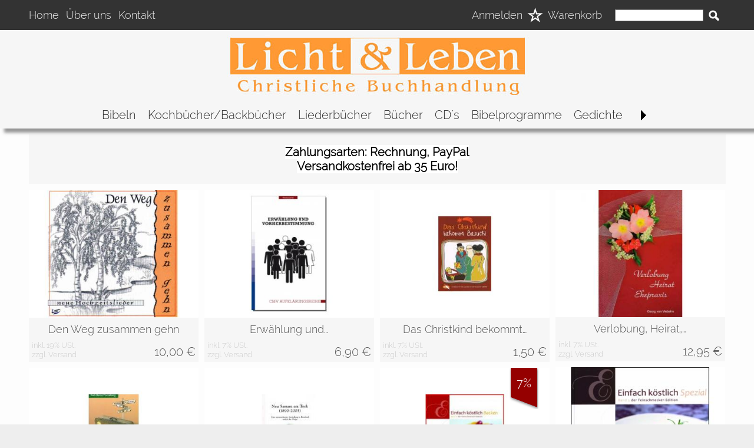

--- FILE ---
content_type: text/html; charset=UTF-8
request_url: http://www.lichtundleben.de/
body_size: 36415
content:
<!DOCTYPE html >
<html lang="de">
<head>
<title>Licht & Leben Christliche Buchhaltung</title>
<meta charset="utf-8" />
<meta http-equiv="X-UA-Compatible" content="IE=Edge,chrome=1">
<meta name="viewport" content="width=device-width, initial-scale=1.0, maximum-scale=1.5">
<meta name="robots" content="index, follow" />
<meta name="googlebot" content="noodp">
<meta name="keywords" content="Licht & Leben" />
<meta name="description" content="Licht & Leben" />
<meta name="rights" content="Webshop Onlineshop Shopsystem Flow&reg; Shopsoftware" />
<meta name="language" content="de" />
<meta name="author" content="lichtundleben.de - Peter Sudermann" />
<meta name="generator" content="lichtundleben.de - Peter Sudermann" />
<style>
/* raleway-300 - latin_latin-ext */
   @font-face {
     font-family: 'Raleway';
     font-style: normal;
     font-weight: 300;
     src: url('http://www.lichtundleben.de/fonts/raleway-v12-latin_latin-ext-300.eot'); /* IE9 Compat Modes */
     src: local('Raleway Light'), local('Raleway-Light'),
          url('http://www.lichtundleben.de/fonts/raleway-v12-latin_latin-ext-300.eot?#iefix') format('embedded-opentype'), /* IE6-IE8 */
          url('http://www.lichtundleben.de/fonts/raleway-v12-latin_latin-ext-300.woff2') format('woff2'), /* Super Modern Browsers */
          url('http://www.lichtundleben.de/fonts/raleway-v12-latin_latin-ext-300.woff') format('woff'), /* Modern Browsers */
          url('http://www.lichtundleben.de/fonts/raleway-v12-latin_latin-ext-300.ttf') format('truetype'), /* Safari, Android, iOS */
          url('http://www.lichtundleben.de/fonts/raleway-v12-latin_latin-ext-300.svg#Raleway') format('svg'); /* Legacy iOS */
   }
/* raleway-300 - latin_latin-ext */
   @font-face {
     font-family: 'Raleway';
     font-style: normal;
     font-weight: 300;
     src: url('http://www.lichtundleben.de/fonts/raleway-v12-latin_latin-ext-300.eot'); /* IE9 Compat Modes */
     src: local('Raleway Light'), local('Raleway-Light'),
          url('http://www.lichtundleben.de/fonts/raleway-v12-latin_latin-ext-300.eot?#iefix') format('embedded-opentype'), /* IE6-IE8 */
          url('http://www.lichtundleben.de/fonts/raleway-v12-latin_latin-ext-300.woff2') format('woff2'), /* Super Modern Browsers */
          url('http://www.lichtundleben.de/fonts/raleway-v12-latin_latin-ext-300.woff') format('woff'), /* Modern Browsers */
          url('http://www.lichtundleben.de/fonts/raleway-v12-latin_latin-ext-300.ttf') format('truetype'), /* Safari, Android, iOS */
          url('http://www.lichtundleben.de/fonts/raleway-v12-latin_latin-ext-300.svg#Raleway') format('svg'); /* Legacy iOS */
   }
/* raleway-300 - latin_latin-ext */
   @font-face {
     font-family: 'Raleway';
     font-style: normal;
     font-weight: 300;
     src: url('http://www.lichtundleben.de/fonts/raleway-v12-latin_latin-ext-300.eot'); /* IE9 Compat Modes */
     src: local('Raleway Light'), local('Raleway-Light'),
          url('http://www.lichtundleben.de/fonts/raleway-v12-latin_latin-ext-300.eot?#iefix') format('embedded-opentype'), /* IE6-IE8 */
          url('http://www.lichtundleben.de/fonts/raleway-v12-latin_latin-ext-300.woff2') format('woff2'), /* Super Modern Browsers */
          url('http://www.lichtundleben.de/fonts/raleway-v12-latin_latin-ext-300.woff') format('woff'), /* Modern Browsers */
          url('http://www.lichtundleben.de/fonts/raleway-v12-latin_latin-ext-300.ttf') format('truetype'), /* Safari, Android, iOS */
          url('http://www.lichtundleben.de/fonts/raleway-v12-latin_latin-ext-300.svg#Raleway') format('svg'); /* Legacy iOS */
   }
/* raleway-300 - latin_latin-ext */
   @font-face {
     font-family: 'Raleway';
     font-style: normal;
     font-weight: 300;
     src: url('http://www.lichtundleben.de/fonts/raleway-v12-latin_latin-ext-300.eot'); /* IE9 Compat Modes */
     src: local('Raleway Light'), local('Raleway-Light'),
          url('http://www.lichtundleben.de/fonts/raleway-v12-latin_latin-ext-300.eot?#iefix') format('embedded-opentype'), /* IE6-IE8 */
          url('http://www.lichtundleben.de/fonts/raleway-v12-latin_latin-ext-300.woff2') format('woff2'), /* Super Modern Browsers */
          url('http://www.lichtundleben.de/fonts/raleway-v12-latin_latin-ext-300.woff') format('woff'), /* Modern Browsers */
          url('http://www.lichtundleben.de/fonts/raleway-v12-latin_latin-ext-300.ttf') format('truetype'), /* Safari, Android, iOS */
          url('http://www.lichtundleben.de/fonts/raleway-v12-latin_latin-ext-300.svg#Raleway') format('svg'); /* Legacy iOS */
   }
</style>
<link rel="apple-touch-icon" sizes="57x57" href="http://www.lichtundleben.de/templates/fullscreen/images/apple-icon-57x57.png">
<link rel="apple-touch-icon" sizes="60x60" href="http://www.lichtundleben.de/templates/fullscreen/images/apple-icon-60x60.png">
<link rel="apple-touch-icon" sizes="72x72" href="http://www.lichtundleben.de/templates/fullscreen/images/apple-icon-72x72.png">
<link rel="apple-touch-icon" sizes="76x76" href="http://www.lichtundleben.de/templates/fullscreen/images/apple-icon-76x76.png">
<link rel="apple-touch-icon" sizes="114x114" href="http://www.lichtundleben.de/templates/fullscreen/images/apple-icon-114x114.png">
<link rel="apple-touch-icon" sizes="120x120" href="http://www.lichtundleben.de/templates/fullscreen/images/apple-icon-120x120.png">
<link rel="apple-touch-icon" sizes="144x144" href="http://www.lichtundleben.de/templates/fullscreen/images/apple-icon-144x144.png">
<link rel="apple-touch-icon" sizes="152x152" href="http://www.lichtundleben.de/templates/fullscreen/images/apple-icon-152x152.png">
<link rel="apple-touch-icon" sizes="180x180" href="http://www.lichtundleben.de/templates/fullscreen/images/apple-icon-180x180.png">
<link rel="icon" type="image/png" sizes="192x192"  href="http://www.lichtundleben.de/templates/fullscreen/images/android-icon-192x192.png">
<link rel="icon" type="image/png" sizes="32x32" href="http://www.lichtundleben.de/templates/fullscreen/images/favicon-32x32.png">
<link rel="icon" type="image/png" sizes="96x96" href="http://www.lichtundleben.de/templates/fullscreen/images/favicon-96x96.png">
<link rel="icon" type="image/png" sizes="16x16" href="http://www.lichtundleben.de/templates/fullscreen/images/favicon-16x16.png">
<link rel="manifest" href="http://www.lichtundleben.de/templates/fullscreen/images/manifest.json">
<meta name="msapplication-TileColor" content="#ffffff">
<meta name="msapplication-TileImage" content="http://www.lichtundleben.de/templates/fullscreen/images/ms-icon-144x144.png">
<meta name="theme-color" content="#ffffff">
<meta name="msapplication-square70x70logo" content="http://www.lichtundleben.de/templates/fullscreen/images/tile-tiny.png"/>
<meta name="msapplication-square150x150logo" content="http://www.lichtundleben.de/templates/fullscreen/images/tile-square.png"/>
<meta name="msapplication-wide310x150logo" content="http://www.lichtundleben.de/templates/fullscreen/images/tile-wide.png"/>
<meta name="msapplication-square310x310logo" content="http://www.lichtundleben.de/templates/fullscreen/images/tile-large.png"/>
<style>
.bg_header { background-color:rgba(246,246,246,1.00); }
.bg_aussen { background-color:rgba(238,238,238,1.00); }
.bg_innen { background-color:rgba(255,255,255,0.90); }
.bg_flaechen { background-color:rgba(246,246,246,1.00); }
.bg_button_only_hover:hover { background-color:#d4d4d4; }
.bg_artikelbild { background-color:#ffffff; }
.bg_preise { background-color:rgba(246,246,246,1.00); }
.menuleiste { background-color:rgba(51,51,51,1.00); }
.horiz_kat { background-color:rgba(246,246,246,1.00); }
.bg_horiz_kat { background-color:rgba(246,246,246,1.00); }
.horiz_aktiv { background-color:rgba(221,221,221,1.00); }
.horiz_aktiv { background-color:#dddddd !important; }
.vertikal_kat { background-color:rgba(255,255,255,0.00); }
.unter_kat { background-color:rgba(238,238,238,1.00); }
.bg_responsive { background-color:#eeeeee; background-image:linear-gradient(#ffffff 0%, #eeeeee 100%);}
.over_kat { background-color:rgba(221,221,221,1.00); }
.vertikal_kat:hover { background-color:#dddddd !important; }
.horiz_kat:hover { background-color:#dddddd !important; }
.unter_kat:hover { background-color:#dddddd !important; }
.kat_active { background-color:#dddddd !important; }
.sub_kat:hover { background-color:#dddddd !important; }
.bg_button { background-color:#222222; }
.bg_button_no { background-color:#222222; }
.tooltip.top .tooltip-arrow { border-top-color:#222222 !important; }
.tooltip-inner { background-color:#222222 !important; }
.wert_selected { background-color:#222222 !important; }
#detail_info .is_selected { background-color:#222222 !important; }
.button_ovr { background-color:#ff9934; }
.bg_button:hover { background-color:#ff9934; }
.menu_oben { color:#eeeeee; }
.menu_oben a { color:#eeeeee; }
.over_oben { color:#ffffff; }
.menu_oben:hover { color:#ffffff; }
.menu_oben:hover span { color:#ffffff; }
#menu2 a:hover { color:#ffffff; }
#menu2 span:hover { color:#ffffff; }
.menu_unten { color:#555555; }
.menu_unten a { color:#555555; }
.over_unten { color:#000000; }
.menu_unten:hover { color:#000000; }
#menu3 a:hover { color:#000000; }
.horiz_kat_c { color:#333333; }
.horiz_kat_c_ovr { color:#333333; }
.horiz_aktiv { color:#333333 !important; }
.horiz_kat_c.active { color:#333333 !important; }
.horiz_kat_c.selected { color:#333333 !important; }
.haupt_kat_c { color:#333333; }
.unter_kat_c { color:#333333 !important; }
.haupt_kat_c_ovr { color:#333333; }
div.horiz_kat_c:hover { color:#333333 !important; }
div.haupt_kat_c:hover { color:#333333 !important; }
div.unter_kat_c:hover { color:#333333 !important; }
.ueberschrift { color:#555555; }
.fliesstext { color:#555555; }
a { color:#555555; text-decoration:none; }
hr.line_top { border-top-color:#555555 !important; }
hr.line_bottom { border-top-color:#555555 !important; }
.text_bold { color:#555555; }
.artikelname { color:#555555; }
.angebot { color:#555555; }
.info { color:#cccccc; }
.text_formular { color:#333333; }
.col_button { color:#ffffff; }
.tooltip.in { color:#ffffff !important; }
/*! normalize.css v3.0.3 | MIT License | github.com/necolas/normalize.css */
html {
  font-family: sans-serif;
  -ms-text-size-adjust: 100%;
  -webkit-text-size-adjust: 100%;
}
body {
  margin: 0;
}
article,
aside,
details,
figcaption,
figure,
footer,
header,
hgroup,
main,
menu,
nav,
section,
summary {
  display: block;
}
audio,
canvas,
progress,
video {
  display: inline-block;
  vertical-align: baseline;
}
audio:not([controls]) {
  display: none;
  height: 0;
}
[hidden],
template {
  display: none;
}
a {
  background-color: transparent;
}
a:active,
a:hover {
  outline: 0;
}
abbr[title] {
  border-bottom: 1px dotted;
}
b,
strong {
  font-weight: bold;
}
dfn {
  font-style: italic;
}
h1 {
  font-size: 2em;
  margin: 0.67em 0;
}
mark {
  background: #ff0;
  color: #000;
}
small {
  font-size: 80%;
}
sub,
sup {
  font-size: 75%;
  line-height: 0;
  position: relative;
  vertical-align: baseline;
}
sup {
  top: -0.5em;
}
sub {
  bottom: -0.25em;
}
img {
  border: 0;
}
svg:not(:root) {
  overflow: hidden;
}
figure {
  margin: 1em 40px;
}
hr {
  -webkit-box-sizing: content-box;
     -moz-box-sizing: content-box;
          box-sizing: content-box;
  height: 0;
}
pre {
  overflow: auto;
}
code,
kbd,
pre,
samp {
  font-family: monospace, monospace;
  font-size: 1em;
}
button,
input,
optgroup,
select,
textarea {
  color: inherit;
  font: inherit;
  margin: 0;
}
button {
  overflow: visible;
}
button,
select {
  text-transform: none;
}
button,
html input[type="button"],
input[type="reset"],
input[type="submit"] {
  -webkit-appearance: button;
  cursor: pointer;
}
button[disabled],
html input[disabled] {
  cursor: default;
}
button::-moz-focus-inner,
input::-moz-focus-inner {
  border: 0;
  padding: 0;
}
input {
  line-height: normal;
}
input[type="checkbox"],
input[type="radio"] {
  -webkit-box-sizing: border-box;
     -moz-box-sizing: border-box;
          box-sizing: border-box;
  padding: 0;
}
input[type="number"]::-webkit-inner-spin-button,
input[type="number"]::-webkit-outer-spin-button {
  height: auto;
}
input[type="search"] {
  -webkit-appearance: textfield;
  -webkit-box-sizing: content-box;
     -moz-box-sizing: content-box;
          box-sizing: content-box;
}
input[type="search"]::-webkit-search-cancel-button,
input[type="search"]::-webkit-search-decoration {
  -webkit-appearance: none;
}
fieldset {
  border: 1px solid #c0c0c0;
  margin: 0 2px;
  padding: 0.35em 0.625em 0.75em;
}
legend {
  border: 0;
  padding: 0;
}
textarea {
  overflow: auto;
}
optgroup {
  font-weight: bold;
}
table {
  border-collapse: collapse;
  border-spacing: 0;
}
td,
th {
  padding: 0;
}
/*** Default *******************************************************************************************************/
html {
  font-size: 14px;
  font-family: Arial, sans-serif;
}
/* Allgemeine Formatierungen */
button {
  border: 0;
  display: inline-block;
  -webkit-box-sizing: border-box;
     -moz-box-sizing: border-box;
          box-sizing: border-box;
}
.button30 {
  height: 30px;
  line-height: 30px;
}
.button40 {
  height: 40px;
  line-height: 40px;
}
.button50 {
  height: 50px;
  line-height: 50px;
}
.button55 {
  height: 55px;
  line-height: 55px;
}
a:hover {
  text-decoration: none;
}
img {
  vertical-align: top;
}
img[data-responsive] {
  -webkit-transition: all 0.3s ease 0s;
       -o-transition: all 0.3s ease 0s;
          transition: all 0.3s ease 0s;
}
.ueberschrift {
  font-weight: bold !important;
}
.ueberschrift_light {
  font-weight: normal !important;
}
.text_bold {
  font-weight: bold !important;
}
.col_button {
  cursor: pointer;
  text-align: center;
}
.pointer {
  cursor: pointer;
}
.bg_button_no {
  cursor: not-allowed !important;
}
input[type="text"],
input[type="password"] {
  border: 1px solid #888888;
  display: inline-block;
  height: 34px;
  line-height: 32px;
  padding: 0 5px;
  -webkit-box-sizing: border-box;
     -moz-box-sizing: border-box;
          box-sizing: border-box;
}
input[type="checkbox"],
input[type="radio"] {
  border: 1px solid #888888;
  display: inline-block;
  line-height: 34px;
}
input:hover {
  border: 1px solid #5555bb;
  -webkit-box-shadow: 0 1px;
          box-shadow: 0 1px;
}
textarea {
  border: 1px solid #888888;
}
textarea:hover {
  border: 1px solid #5555bb;
  -webkit-box-shadow: 0 1px;
          box-shadow: 0 1px;
}
.form_err {
  color: #cc0000 !important;
}
input.form_err,
.select_wrapper.form_err,
textarea.form_err {
  border-color: #cc0000;
  -webkit-box-shadow: 0 0 1px 1px;
          box-shadow: 0 0 1px 1px;
}
.form_ok {
  color: #44cc44 !important;
}
.txt_msg {
  color: #cc0000 !important;
}
.center {
  text-align: center;
}
.center50 {
  width: 50%;
  margin-left: 25%;
}
.center60 {
  width: 60%;
  margin-left: 20%;
}
.rounded5 {
  border-radius: 5px;
}
.rounded10 {
  border-radius: 10px;
}
.abstand18 {
  position: relative;
  width: 100%;
  height: 18px;
}
.underline {
  text-decoration: underline;
}
.clear,
.clearfix {
  clear: both;
}
.bg_list1 {
  background-color: #ffffff;
}
.bg_list2 {
  background-color: #f8f8f8;
}
.float_right {
  float: right !important;
}
.float_left {
  float: left !important;
}
span.select_wrapper {
  display: inline-block;
  position: absolute;
  left: 0;
  right: 0;
  top: 0;
  height: 32px;
  border: 1px solid #888888;
  padding: 0;
  background-color: #ffffff;
}
span.selectbox {
  display: inline-block;
  line-height: 32px;
  position: absolute;
  left: 0;
  right: 0;
  height: 32px;
}
span.selectbox:before {
  content: '';
  right: 0;
  top: 0px;
  width: 20px;
  height: 32px;
  background: #ffffff;
  position: absolute;
  pointer-events: none;
  display: block;
}
span.selectbox:after {
  content: '▼';
  font: 16px "Consolas", monospace;
  color: #888888;
  right: 10px;
  top: 5px;
  padding: 0 0 0 4px;
  border-left: 1px solid #888888;
  position: absolute;
  pointer-events: none;
}
span.selectbox select {
  height: 32px;
  border: 0;
  cursor: pointer;
  width: 100%;
}
.checkbox_wrapper24 {
  display: inline-block;
  width: 24px;
  height: 24px;
}
.checkbox_wrapper24 input[type="checkbox"] {
  display: none;
}
.checkbox_wrapper24 label.checkbox {
  vertical-align: top;
  display: inline-block;
  position: inherit;
}
.checkbox_wrapper24 label.checkbox::before {
  width: 22px;
  height: 22px;
  border: 2px solid #cc0000;
  background-color: #ffffff;
  display: inline-block;
  content: '';
  cursor: pointer;
}
.checkbox_wrapper24 input[type="checkbox"]:checked + label.checkbox::before {
  border: 1px solid #888888;
  cursor: pointer;
}
.checkbox_wrapper24 input[type="checkbox"]:checked + label.checkbox::after {
  content: '\2714';
  color: #333333;
  font-size: 24px;
  font-weight: 900;
  position: absolute;
  top: -5px;
  left: 2px;
}
@media screen and (-webkit-min-device-pixel-ratio: 0) {
  /* Safari and Chrome */
  /* .myClass { color:red; } */
  /* Safari only override */
  ::i-block-chrome,
  span.selectbox:before {
    -webkit-appearance: none;
    height: 28px;
    top: 2px;
  }
  ::i-block-chrome,
  span.selectbox select {
    -webkit-appearance: none;
  }
}
span.selectbox option {
  padding: 0 5px;
}
.site_head {
  margin-bottom: 18px;
  padding: 0 18px;
  position: relative;
  height: 55px;
  line-height: 55px;
  -webkit-box-sizing: border-box;
     -moz-box-sizing: border-box;
          box-sizing: border-box;
}
.site_head_small {
  margin-bottom: 5px;
  padding: 10px;
  position: relative;
  min-height: 55px;
  -webkit-box-sizing: border-box;
     -moz-box-sizing: border-box;
          box-sizing: border-box;
}
.site_body {
  padding: 18px 0;
  position: relative;
}
.shadow {
  -webkit-box-shadow: 7px 7px 5px rgba(50, 50, 50, 0.5);
          box-shadow: 7px 7px 5px rgba(50, 50, 50, 0.5);
}
.col_inner {
  padding: 18px;
}
.show_desktop {
  display: none;
}
/* ENDE Allgemeine Formatierungen */
/*** Design *******************************************************************************************************/
/* Seitenaufbau */
* {
  margin: 0;
  border: 0;
  padding: 0;
}
body {
  position: relative;
}
#bg_wrapper {
  background: 50% 0 repeat fixed;
  min-height: 1000px;
  z-index: 10;
}
/* Formatierungen Header */
header {
  z-index: 101;
  position: relative;
}
/* top_menu in oss_menu_oben.less */
#logo_wrapper_oben,
#logo_wrapper_unten {
  z-index: 101;
  -webkit-transition: margin-top 0.5s;
       -o-transition: margin-top 0.5s;
          transition: margin-top 0.5s;
  text-align: center;
}
#logo {
  position: relative;
  top: 0;
  -webkit-transition: all 0.5s;
       -o-transition: all 0.5s;
          transition: all 0.5s;
}
#banner_1 {
  text-align: center;
}
#banner_2 {
  text-align: center;
}
#cat_menu_wrapper {
  left: 0;
  right: 0;
  z-index: 101;
}
#cat_menu_wrapper.shodow {
  -webkit-box-shadow: 0 5px 5px 0 #888;
          box-shadow: 0 5px 5px 0 #888;
}
#menu_switch_wrapper {
  left: 0;
  right: 0;
  margin-top: 1px;
  z-index: 101;
}
/* ENDE Formatierungen Header */
/* Formatierungen HTML-Text auf Startseite */
#start_html {
  position: relative;
  padding-bottom: 0px;
  padding-top: 10px;
}
.text_startseite {
  text-align: left;
}
/* ENDE Formatierungen HTML-Text auf Startseite */
/* Formatierungen Hauptbereich */
.main_content {
  position: relative;
}
#main {
  position: relative;
  margin: auto;
}
#site_counter {
  position: relative;
  margin: auto;
}
/* Formatierungen Hauptbereich */
/* Formatierungen Footer */
/* footer { position:relative; } in oss_footer.less */
/* ENDE Formatierungen Footer */
#coupon {
  position: absolute;
  right: 0;
  bottom: 0;
  z-index: 100;
  width: 317px;
  height: 228px;
}
.coupon_mail {
  position: absolute;
  bottom: 40px;
  right: 80px;
}
.coupon_mail > input {
  width: 100px;
  padding: 0 5px;
  line-height: 23px;
  height: 23px;
}
#coupon_ok1 {
  position: absolute;
  bottom: 40px;
  right: 37px;
  cursor: pointer;
}
#coupon_ok2 {
  position: absolute;
  bottom: 40px;
  right: 37px;
}
#coupon .coupon_ds1 {
  position: absolute;
  bottom: 22px;
  text-align: right;
  color: #ffffff;
  right: 37px;
}
#coupon .coupon_ds2 {
  position: absolute;
  bottom: 5px;
  text-align: right;
  right: 37px;
}
#coupon .coupon_ds2 a {
  color: #ffffff;
  text-decoration: underline;
}
.content_center {
  position: relative;
  margin: auto;
}
.content_center_nopad {
  position: relative;
  margin: auto;
}
.content_center_norm {
  position: relative;
  margin: auto;
}
.col_single {
  width: 100%;
  position: relative;
}
.col_single_center {
  width: 50%;
  position: relative;
  margin-left: 25%;
}
.col_single_center80 {
  width: 80%;
  position: relative;
  margin-left: 10%;
}
/* 2 Spalten */
.col_ll_l {
  width: 50%;
  position: relative;
  float: left;
}
.col_ll_r {
  width: 50%;
  position: relative;
  float: left;
}
/* 2 Spalten mit mittlerem Abstand*/
.col_lsl_r {
  width: 49%;
  position: relative;
  float: left;
}
.col_lsl_m {
  width: 2%;
  height: 10px;
  float: left;
}
.col_lsl_l {
  width: 49%;
  position: relative;
  float: left;
}
.col495_lsl_r {
  width: 49.5%;
  position: relative;
  float: left;
}
.col495_lsl_m {
  width: 1%;
  height: 10px;
  float: left;
}
.col495_lsl_l {
  width: 49.5%;
  position: relative;
  float: left;
}
.col66_lsl_l {
  width: 66%;
  position: relative;
  float: left;
}
.col66_lsl_m {
  width: 1%;
  height: 10px;
  float: left;
}
.col66_lsl_r {
  width: 33%;
  position: relative;
  float: left;
}
.col66_lsl_r img {
  width: 100%;
  background-color: #eeeeee;
}
/* 2 Spalten in Spalte */
.col_in_ll_l {
  width: 50%;
  position: relative;
  float: left;
}
.col_in_ll_r {
  width: 50%;
  position: relative;
  float: left;
}
/* 2 Spalten in Spalte mit Abstand */
.col_in_lsl_l {
  width: 49%;
  position: relative;
  float: left;
}
.col_in_lsl_m {
  width: 2%;
  height: 10px;
  position: relative;
  float: left;
}
.col_in_lsl_r {
  width: 49%;
  position: relative;
  float: left;
}
.col_resp_show {
  display: block;
}
.col_resp_hide {
  display: none;
}
/* Info: für Höhenausgleich Spalten und Spalten in Spalten */
.col_left_height {
  -webkit-transition: height 0.5s linear 0s;
       -o-transition: height 0.5s linear 0s;
          transition: height 0.5s linear 0s;
}
.col_right_height {
  -webkit-transition: height 0.5s linear 0s;
       -o-transition: height 0.5s linear 0s;
          transition: height 0.5s linear 0s;
}
.col_in_left_height {
  -webkit-transition: height 0.5s linear 0s;
       -o-transition: height 0.5s linear 0s;
          transition: height 0.5s linear 0s;
}
.col_in_right_height {
  -webkit-transition: height 0.5s linear 0s;
       -o-transition: height 0.5s linear 0s;
          transition: height 0.5s linear 0s;
}
.no_auto_height.no_auto {
  height: auto !important;
}
/* Ajax-Box / Info-Seite */
#info-box-aussen {
  position: relative;
  border: 1px solid #000000;
  padding: 13px;
  width: 681px;
}
#info-box {
  padding: 14px;
}
#info-box h1 {
  margin: 0 0 18px;
}
#button {
  position: relative;
  left: 50%;
  margin: 24px 0 0 -45px;
  width: 90px;
}
#feedback_box {
  position: fixed;
  top: 50%;
  left: 50%;
  width: 200px;
  margin: -92px 0 0 -117px;
  background-color: #ffffff;
  z-index: 1000;
  display: none;
  border: 1px solid #000000;
  padding: 16px 16px 75px 16px;
}
#feedback_rahmen {
  position: relative;
  text-align: center;
  padding: 16px;
  background-color: #e4e4e4;
}
#feedback_title {
  text-align: center;
  margin: 16px 0;
}
#feedback_time {
  text-align: center;
}
#feedback_but,
#feedback_link {
  text-align: center;
  position: absolute;
  right: 0;
  bottom: 0;
  left: 0;
}
#feedback_close {
  display: inline-block;
  width: 38px;
  position: absolute;
  top: 0;
  right: 0;
  height: 34px;
  background-image: url(http://www.lichtundleben.de/templates/fullscreen/images/system/btn_wk_delete.png);
}
#feedback_box_ml {
  position: fixed;
  top: 50%;
  left: 50%;
  width: 200px;
  margin: -92px 0 0 -117px;
  background-color: #ffffff;
  z-index: 1000;
  display: none;
  border: 1px solid #000000;
  padding: 16px 16px 75px 16px;
}
#feedback_box_ml .wk_delete {
  position: absolute;
  top: 0;
  right: 0;
  width: 38px;
  height: 34px;
  background-image: url(http://www.lichtundleben.de/templates/fullscreen/images/system/btn_wk_delete.png);
  z-index: 1100;
  cursor: pointer;
}
#feedback_ml_title {
  text-align: center;
  margin: 30px 0 16px 0;
}
#feedback_ml_time {
  text-align: center;
}
#feedback_ml_but,
#feedback_ml_link {
  display: block;
  text-align: center;
  position: absolute;
  right: 0;
  bottom: 0;
  left: 0;
}
#admin_msg,
#admin_msgb {
  position: fixed;
  display: none;
  width: 646px;
  height: auto;
  top: 0;
  left: 50%;
  margin-left: -333px;
  background-color: #444444;
  color: #ffffff;
  opacity: 0.8;
  z-index: 1000;
  padding: 10px;
  border-bottom: 25px solid #000000;
}
#admin_msg:after,
#admin_msgb:after {
  bottom: -21px;
  content: "■";
  font-size: 20px;
  left: 323px;
  position: absolute;
}
#admin_msg p,
#admin_msgb p {
  display: table-cell;
  font-size: 22px;
  min-height: 70px;
  text-align: center;
  vertical-align: middle;
  width: 646px;
}
.MagicZoomPup {
  border: 1px solid #aaa !important;
}
.fancybox-inner {
  position: static !important;
  display: inline-block;
  max-width: 400px;
  max-height: 400px;
}
.fancybox-inner .titel {
  position: absolute;
  top: 0;
  left: 0;
  right: 0;
  width: 100%;
  height: 55px;
  line-height: 55px;
  padding: 0 10px;
  -webkit-box-sizing: border-box;
     -moz-box-sizing: border-box;
          box-sizing: border-box;
}
.fancybox-inner .inhalt {
  position: relative;
  min-height: 200px;
  min-width: 250px;
  max-width: 350px;
  padding: 10px 0 10px 10px;
  margin-right: -17px;
}
.fancybox-outer_add {
  padding: 65px 0 65px 0 !important;
}
.fancybox-outer_add .buttons {
  height: 55px;
  min-width: 250px;
  position: absolute;
  text-align: center;
  bottom: 0;
  left: 0;
  right: 0;
}
.fancybox-outer_add .buttons .bg_button_only_hover,
.fancybox-outer_add .buttons .bg_button {
  display: inline-block;
  height: 55px;
  line-height: 55px;
  width: 50%;
  vertical-align: top;
  cursor: pointer;
  float: left;
}
.fb_slider {
  overflow: auto;
  width: 100%;
  height: 100%;
}
.vertical-track {
  width: 10px;
  background-color: #ffffff;
  right: -3px;
}
.vertical-handle {
  width: 10px;
  background-color: #666666;
  border-radius: 5px;
}
#cookie_check {
  position: fixed;
  bottom: 0;
  width: 100%;
  z-index: 20000;
  background-color: rgba(0, 0, 0, 0.7);
}
#cookie_check .cookie_text1 {
  position: absolute;
  top: 20px;
  left: 40px;
  height: 30px;
  line-height: 30px;
  color: #ffffff;
}
#cookie_check .cookie_text1 a {
  color: #ffffff;
  font-weigth: bold;
  text-decoration: underline;
  cursor: pointer;
}
#cookie_check .cookie_text2 {
  position: absolute;
  top: 50px;
  left: 40px;
  height: 20px;
  line-height: 20px;
  color: #ffffff;
}
#cookie_check .cookie_yes {
  position: absolute;
  top: 28px;
  right: 27px;
  width: 180px;
  height: 42px;
  background-image: url(http://www.lichtundleben.de/templates/fullscreen/images/system/btn_cookie_y.png);
  cursor: pointer;
}
#cookie_check .cookie_no {
  position: absolute;
  top: 28px;
  right: 213px;
  width: 180px;
  height: 42px;
  background-image: url(http://www.lichtundleben.de/templates/fullscreen/images/system/btn_cookie_n.png);
  cursor: pointer;
}
#cookie_check .col_ll_l {
  height: 100px;
}
#cookie_check .col_ll_r {
  height: 100px;
}
#startbild_video {
  position: absolute;
  top: 0;
  left: 0;
  right: 0;
  height: 100vh;
  overflow: hidden;
}
#startbild_video img {
  display: block;
  position: absolute;
  width: 100%;
  top: 50%;
  left: 50%;
  -webkit-transform: translateX(-50%) translateY(-50%);
      -ms-transform: translateX(-50%) translateY(-50%);
       -o-transform: translateX(-50%) translateY(-50%);
          transform: translateX(-50%) translateY(-50%);
}
#call_check_wrapper {
  position: absolute;
  top: 30vh;
  right: 0;
  width: 60px;
  height: 62px;
  line-height: 62px;
  overflow: hidden;
  z-index: 1000;
  background-image: url(http://www.lichtundleben.de/templates/fullscreen/images/system/telefon_btn.png);
  -webkit-background-size: 287px 62px;
          background-size: 287px 62px;
  -webkit-transition: all 0.5s;
       -o-transition: all 0.5s;
          transition: all 0.5s;
  cursor: pointer;
}
#call_check_wrapper.hover {
  width: 287px;
}
#call_check {
  position: absolute;
  top: 0;
  left: 0;
  width: 60px;
  height: 62px;
  line-height: 62px;
  z-index: 500;
}
#call_check_wrapper a {
  font-size: 24px;
  display: inline-block;
  position: absolute;
  left: 60px;
  width: 227px;
  top: 0;
  text-align: center;
  pointer-events: none;
}
#top_menu_wrapper {
  position: relative;
  top: 0;
  z-index: 100;
  min-height: 26px;
  width: 100%;
  left: 0;
  -webkit-transition: margin-top 0.5s;
       -o-transition: margin-top 0.5s;
          transition: margin-top 0.5s;
}
#top_menu_height {
  height: 26px;
}
.top_menu_outer {
  position: relative;
}
.top_menu {
  position: relative;
  z-index: 100;
  min-height: 26px;
  line-height: 26px;
  padding-top: 3px !important;
  padding-bottom: 3px !important;
  /* Burgermenu */
  /* Anmelden */
  /* Merkliste */
  /* Warenkorb */
  /* Suchfeld */
  /* Formulare */
  /* Währung */
  /* Flaggen */
}
.top_menu #menu_h {
  font-size: 0;
}
.top_menu .logomenu {
  display: inline-block;
  margin-right: 10px;
}
.top_menu .menu_kat.full {
  display: none;
}
.top_menu .menu_kat.small {
  position: relative;
  display: inline-block;
  height: 26px;
}
.top_menu .menu_no_kat.full {
  display: inline-block;
  vertical-align: top;
  position: relative;
  height: 26px;
}
.top_menu .menu_no_kat.small {
  display: none;
}
.top_menu .menu_left.full {
  display: inline-block;
  vertical-align: top;
  position: relative;
  height: 26px;
}
.top_menu .menu_left.small {
  display: none;
}
.top_menu .menu_right {
  position: absolute;
  right: 0;
  top: 0;
  height: 26px;
  text-align: right;
}
.top_menu .menu_right .mobile {
  display: none;
}
.top_menu .menu_item {
  margin-right: 8px;
  cursor: pointer;
  display: inline-block;
  position: relative;
  vertical-align: top;
}
.top_menu form,
.top_menu span {
  display: inline-block;
  vertical-align: top;
}
.top_menu .burger_text {
  display: inline-block;
}
.top_menu .burger_menu {
  display: none;
}
.top_menu .small .burger_text {
  display: none;
}
.top_menu .small .burger_menu {
  display: inline-block;
  width: auto;
  height: 26px;
  margin: 0 3px;
  padding-left: 26px;
  overflow: hidden;
  background-image: url(http://www.lichtundleben.de/templates/fullscreen/images/system/menu_hell.png);
  background-repeat: no-repeat;
  -webkit-background-size: 174px 26px;
          background-size: 174px 26px;
  background-position: -145px 0;
}
.top_menu .dunkel .small .burger_menu {
  background-image: url(http://www.lichtundleben.de/templates/fullscreen/images/system/menu_dunkel.png);
  background-repeat: no-repeat;
  -webkit-background-size: 174px 26px;
          background-size: 174px 26px;
  background-position: -145px 0;
}
.top_menu .small .menu_login,
.top_menu .login_icon {
  width: 29px;
  height: 26px;
  margin: 0 3px;
  overflow: hidden;
  color: transparent;
  background-image: url(http://www.lichtundleben.de/templates/fullscreen/images/system/menu_hell.png);
  background-repeat: no-repeat;
  -webkit-background-size: 174px 26px;
          background-size: 174px 26px;
  background-position: 0 0;
}
.top_menu .dunkel .small .menu_login,
.top_menu .dunkel .login_icon {
  background-image: url(http://www.lichtundleben.de/templates/fullscreen/images/system/menu_dunkel.png);
  background-repeat: no-repeat;
  -webkit-background-size: 174px 26px;
          background-size: 174px 26px;
  background-position: 0 0;
}
.top_menu .small .menu_merkliste,
.top_menu .merkliste_icon {
  width: 29px;
  height: 26px;
  margin: 0 3px;
  overflow: hidden;
  color: transparent;
  background-image: url(http://www.lichtundleben.de/templates/fullscreen/images/system/menu_hell.png);
  background-repeat: no-repeat;
  -webkit-background-size: 174px 26px;
          background-size: 174px 26px;
  background-position: -29px 0;
}
.top_menu .dunkel .small .menu_merkliste,
.top_menu .dunkel .merkliste_icon {
  background-image: url(http://www.lichtundleben.de/templates/fullscreen/images/system/menu_dunkel.png);
  background-repeat: no-repeat;
  -webkit-background-size: 174px 26px;
          background-size: 174px 26px;
  background-position: -29px 0 0;
}
.top_menu .small .menu_warenkorb,
.top_menu .warenkorb_icon {
  width: auto;
  min-width: 29px;
  height: 26px;
  margin: 0 3px;
  overflow: hidden;
  background-image: url(http://www.lichtundleben.de/templates/fullscreen/images/system/menu_hell.png);
  background-repeat: no-repeat;
  -webkit-background-size: 174px 26px;
          background-size: 174px 26px;
  background-position: -116px 0;
}
.top_menu .dunkel .small .menu_warenkorb,
.top_menu .dunkel .warenkorb_icon {
  background-image: url(http://www.lichtundleben.de/templates/fullscreen/images/system/menu_dunkel.png);
  background-repeat: no-repeat;
  -webkit-background-size: 174px 26px;
          background-size: 174px 26px;
  background-position: -116px 0;
}
.top_menu .warenkorb_icon #wk_count {
  font-size: 12px;
  text-align: center;
  display: inline-block;
  width: 100%;
  top: 2px;
  position: absolute;
  left: 0;
  font-family: arial, sans-serif;
}
.top_menu #suchform,
.top_menu #suchform2 {
  display: inline-block;
}
.top_menu #suche_wrapper {
  display: inline-block;
  position: relative;
  vertical-align: top;
}
.top_menu #top_menu_suche {
  display: inline-block;
  z-index: 10;
  position: absolute;
  top: 0;
  right: 6px;
  vertical-align: top;
  width: 29px;
  height: 26px;
  background-image: url(http://www.lichtundleben.de/templates/fullscreen/images/system/menu_hell.png);
  background-repeat: no-repeat;
  -webkit-background-size: 174px 26px;
          background-size: 174px 26px;
  background-position: -58px 0;
  cursor: pointer;
}
.top_menu .dunkel #top_menu_suche {
  background-image: url(http://www.lichtundleben.de/templates/fullscreen/images/system/menu_dunkel.png);
  background-repeat: no-repeat;
  -webkit-background-size: 174px 26px;
          background-size: 174px 26px;
  background-position: -58px 0;
}
.top_menu .full #suche_wrapper {
  width: 188px;
  height: 26px;
}
.top_menu .full #suche_wrapper .suche_input {
  position: relative;
  background-color: transparent;
  text-align: left;
}
.top_menu .full #suche_wrapper .top_menu_input {
  height: 20px;
  line-height: 20px;
  width: 150px;
  font-size: 15px;
  margin-top: 3px;
}
.top_menu .small #suche_wrapper,
.top_menu #suche_wrapper.suchfeld_icon {
  width: 35px;
  height: 26px;
}
.top_menu .small #suche_wrapper .suche_input,
.top_menu #suche_wrapper.suchfeld_icon .suche_input {
  display: none;
}
.top_menu .small #suche_wrapper #top_menu_suche,
.top_menu #suche_wrapper.suchfeld_icon #top_menu_suche {
  z-index: 1000;
  -webkit-transition: opacity 0.5s;
       -o-transition: opacity 0.5s;
          transition: opacity 0.5s;
}
.top_menu .full #menu_waehrung,
.top_menu .small #menu_waehrung {
  display: inline-block;
  position: relative;
  vertical-align: top;
  height: 26px;
  width: 40px;
  text-align: center;
}
.top_menu .full #menu_waehrung span,
.top_menu .small #menu_waehrung span {
  cursor: pointer;
  height: 26px;
}
.top_menu .full #menu_waehrung .waehrung,
.top_menu .small #menu_waehrung .waehrung {
  display: inline-block;
}
.top_menu .full #menu_waehrung .waehrung_mobile,
.top_menu .small #menu_waehrung .waehrung_mobile {
  display: none;
}
.top_menu .mobile #menu_waehrung {
  display: inline-block;
  position: relative;
  vertical-align: top;
  height: 26px;
  width: auto;
  text-align: center;
}
.top_menu .mobile #menu_waehrung span {
  cursor: pointer;
  height: 26px;
}
.top_menu .mobile #menu_waehrung .waehrung {
  display: none;
}
.top_menu .mobile #menu_waehrung .waehrung_mobile {
  display: inline-block;
}
.top_menu #menu_waehrung_sub {
  position: absolute;
  top: 26px;
  left: -20px;
  width: 60px;
  padding: 5px 10px;
  /*      label { display:inline-block; position:relative; height:24px; width:60px; text-align:center; cursor:pointer; } */
}
.top_menu #menu_waehrung_sub em {
  display: inline-block;
  position: relative;
  height: 24px;
  width: 60px;
  text-align: center;
  cursor: pointer;
  font-style: normal;
}
.top_menu .mobile #menu_waehrung_sub {
  left: -25px;
}
.top_menu .full #menu_flaggen {
  display: inline-block;
  vertical-align: top;
  position: relative;
  height: 26px;
  padding-top: 3px;
}
.top_menu .full #menu_flaggen span {
  position: relative;
  width: 30px;
  margin-left: 5px;
}
.top_menu .full #menu_flaggen a {
  display: inline-block;
  vertical-align: top;
  width: 30px;
  height: 19px;
}
.top_menu .full #menu_flaggen_small {
  display: none;
}
.top_menu .full #menu_flaggen_small.flaggen_icon {
  display: inline-block;
}
.top_menu .small #menu_flaggen {
  display: none;
}
.top_menu #menu_flaggen_small {
  position: relative;
  display: inline-block;
  height: 29px;
  width: 26px;
  margin: 0 2px 0 7px;
  background-image: url(http://www.lichtundleben.de/templates/fullscreen/images/system/menu_hell.png);
  background-repeat: no-repeat;
  -webkit-background-size: 174px 26px;
          background-size: 174px 26px;
  background-position: -87px 0;
  cursor: pointer;
  z-index: 10;
}
.top_menu .dunkel #menu_flaggen_small {
  background-image: url(http://www.lichtundleben.de/templates/fullscreen/images/system/menu_dunkel.png);
  background-repeat: no-repeat;
  -webkit-background-size: 174px 26px;
          background-size: 174px 26px;
  background-position: -87px 0;
  cursor: pointer;
  z-index: 10;
}
.flagge {
  background-repeat: no-repeat;
}
.flagge.flagge_deu {
  background-image: url(http://www.lichtundleben.de/templates/fullscreen/images/flaggen/deu_eng.png);
  -webkit-background-size: 60px 38px;
          background-size: 60px 38px;
  background-position: 0 0;
}
.flagge.flagge_deu-over,
.flagge.flagge_deu:hover {
  background-image: url(http://www.lichtundleben.de/templates/fullscreen/images/flaggen/deu_eng.png);
  -webkit-background-size: 60px 38px;
          background-size: 60px 38px;
  background-position: 0 -19px;
}
.flagge.flagge_eng {
  background-image: url(http://www.lichtundleben.de/templates/fullscreen/images/flaggen/deu_eng.png);
  -webkit-background-size: 60px 38px;
          background-size: 60px 38px;
  background-position: -30px 0;
}
.flagge.flagge_eng-over,
.flagge.flagge_eng:hover {
  background-image: url(http://www.lichtundleben.de/templates/fullscreen/images/flaggen/deu_eng.png);
  -webkit-background-size: 60px 38px;
          background-size: 60px 38px;
  background-position: -30px -19px;
}
.small #suchen_responsive {
  position: absolute;
  top: 26px;
  left: 0;
  right: 0;
  height: 50px;
  z-index: 1000;
  display: none;
}
.small #suchen_responsive .bg_suche {
  width: 100%;
}
.small #suchen_responsive .suche_input {
  position: relative;
  height: 50px;
  text-align: right;
}
.small #suchen_responsive .suche2 {
  position: relative;
  text-align: center;
  width: 100%;
  margin-top: 9px;
}
.small #suchen_responsive input {
  width: 300px;
}
.full #suchen_responsive {
  position: absolute;
  top: 26px;
  left: 0;
  right: 0;
  height: 50px;
  z-index: 1000;
  display: none;
  background-image: none;
  background-color: transparent;
}
.full #suchen_responsive .bg_suche {
  display: inline-block;
  text-align: right;
  padding: 10px;
}
.full #suchen_responsive .suche_input {
  position: relative;
  height: 50px;
  text-align: right;
}
.full #suchen_responsive .suche2 {
  position: relative;
  text-align: right;
  width: 100%;
  margin-top: 9px;
}
.full #suchen_responsive input {
  width: 300px;
}
.small #flaggen_responsive {
  position: absolute;
  top: 26px;
  left: 0;
  right: 0;
  height: 50px;
  z-index: 1000;
  display: none;
}
.small #flaggen_responsive .flaggen {
  position: relative;
  margin-top: 14px;
  text-align: center;
  z-index: 10;
}
.small #flaggen_responsive .flaggen .bg_flaggen {
  width: 100%;
}
.small #flaggen_responsive .flaggen a {
  display: block;
  position: absolute;
  width: 30px;
  height: 19px;
}
.small #flaggen_responsive .flaggen span {
  display: inline-block;
  position: relative;
  vertical-align: top;
  width: 30px;
  height: 19px;
  margin-left: 5px;
  text-align: left;
}
.full #flaggen_responsive {
  position: absolute;
  top: 26px;
  left: 0;
  right: 0;
  height: 50px;
  z-index: 1000;
  display: none;
  background-image: none;
  background-color: transparent;
}
.full #flaggen_responsive .flaggen {
  position: relative;
  margin-top: 14px;
  text-align: right;
  z-index: 10;
}
.full #flaggen_responsive .flaggen .bg_flaggen {
  text-align: right;
  padding: 10px;
}
.full #flaggen_responsive .flaggen a {
  display: block;
  position: absolute;
  width: 30px;
  height: 19px;
}
.full #flaggen_responsive .flaggen span {
  display: inline-block;
  position: relative;
  vertical-align: top;
  width: 30px;
  height: 19px;
  margin-left: 5px;
  text-align: left;
}
/*** Artikel-Liste ***************************************************************************************************/
#article_container:after,
#popup_container:after,
#zubehoer_container:after,
#aehnliche_container:after,
#lastseen_container:after {
  clear: both;
}
#article_container .art_box,
#popup_container .art_box,
#zubehoer_container .art_box,
#aehnliche_container .art_box,
#lastseen_container .art_box {
  /* Darf kein position:x entflaten ! */
}
#article_container .art_box .art_box_inner,
#popup_container .art_box .art_box_inner,
#zubehoer_container .art_box .art_box_inner,
#aehnliche_container .art_box .art_box_inner,
#lastseen_container .art_box .art_box_inner {
  position: relative;
}
#article_container .art_box .art_box_link,
#popup_container .art_box .art_box_link,
#zubehoer_container .art_box .art_box_link,
#aehnliche_container .art_box .art_box_link,
#lastseen_container .art_box .art_box_link {
  display: block;
  position: relative;
  background-color: transparent;
  z-index: 10;
  width: 100%;
  height: 100%;
}
#article_container .art_box .art_box_over,
#popup_container .art_box .art_box_over,
#zubehoer_container .art_box .art_box_over,
#aehnliche_container .art_box .art_box_over,
#lastseen_container .art_box .art_box_over {
  z-index: 20;
}
#article_container .art_box .line_h,
#popup_container .art_box .line_h,
#zubehoer_container .art_box .line_h,
#aehnliche_container .art_box .line_h,
#lastseen_container .art_box .line_h {
  position: absolute;
  left: 0;
  right: 0;
  display: block;
  z-index: 10;
  background-image: url(http://www.lichtundleben.de/templates/fullscreen/images/system/line_horizontal.png);
  background-repeat: repeat-x;
  background-position: bottom;
}
#article_container .art_box .line_v,
#popup_container .art_box .line_v,
#zubehoer_container .art_box .line_v,
#aehnliche_container .art_box .line_v,
#lastseen_container .art_box .line_v {
  position: absolute;
  top: 0 ;
  bottom: 0;
  display: block;
  z-index: 10;
  background-image: url(http://www.lichtundleben.de/templates/fullscreen/images/system/line_vertikal.png);
  background-repeat: repeat-y;
  background-position: bottom;
}
#article_container .art_box .art_box_top_over,
#popup_container .art_box .art_box_top_over,
#zubehoer_container .art_box .art_box_top_over,
#aehnliche_container .art_box .art_box_top_over,
#lastseen_container .art_box .art_box_top_over {
  position: absolute;
  text-align: center;
  top: 0;
  left: 0;
  right: 0;
  height: 0;
  overflow: hidden;
  line-height: 30px;
  -webkit-transition: height 0.5s ease 0s;
       -o-transition: height 0.5s ease 0s;
          transition: height 0.5s ease 0s;
  z-index: 30;
}
#article_container .art_box:hover .art_box_top_over,
#popup_container .art_box:hover .art_box_top_over,
#zubehoer_container .art_box:hover .art_box_top_over,
#aehnliche_container .art_box:hover .art_box_top_over,
#lastseen_container .art_box:hover .art_box_top_over {
  height: 30px;
  -webkit-transition: height 0.5s ease 0s;
       -o-transition: height 0.5s ease 0s;
          transition: height 0.5s ease 0s;
}
#article_container .art_box .art_link_top,
#popup_container .art_box .art_link_top,
#zubehoer_container .art_box .art_link_top,
#aehnliche_container .art_box .art_link_top,
#lastseen_container .art_box .art_link_top {
  display: block;
  position: absolute;
  top: 0;
  right: 0;
  bottom: 0;
  left: 0;
}
#article_container .art_box .ang_gp,
#popup_container .art_box .ang_gp,
#zubehoer_container .art_box .ang_gp,
#aehnliche_container .art_box .ang_gp,
#lastseen_container .art_box .ang_gp {
  position: absolute;
  left: 0;
  height: 43px;
  top: -43px;
  right: 0;
  z-index: 30;
  cursor: pointer;
  background-position: right;
  background-repeat: no-repeat;
  -webkit-background-size: 100% 100%;
          background-size: 100%;
}
#article_container .art_box .ang_gp_merkmal,
#popup_container .art_box .ang_gp_merkmal,
#zubehoer_container .art_box .ang_gp_merkmal,
#aehnliche_container .art_box .ang_gp_merkmal,
#lastseen_container .art_box .ang_gp_merkmal {
  position: absolute;
  left: 0;
  height: 43px;
  top: -65px;
  right: 0;
  z-index: 30;
  cursor: pointer;
  background-position: right;
  background-repeat: no-repeat;
  -webkit-background-size: 100% 100%;
          background-size: 100%;
}
#article_container .art_box .art_menge,
#popup_container .art_box .art_menge,
#zubehoer_container .art_box .art_menge,
#aehnliche_container .art_box .art_menge,
#lastseen_container .art_box .art_menge {
  position: absolute;
  top: 19px;
  left: 0;
  padding: 2px 10px;
  z-index: 20;
  height: 20px;
  line-height: 20px;
}
#article_container .art_box .art_sonderpreis,
#popup_container .art_box .art_sonderpreis,
#zubehoer_container .art_box .art_sonderpreis,
#aehnliche_container .art_box .art_sonderpreis,
#lastseen_container .art_box .art_sonderpreis {
  position: absolute;
  top: 19px;
  right: 0;
  padding: 2px 10px;
  z-index: 20;
  height: 20px;
  line-height: 20px;
}
#article_container .art_box .art_sonderpreis span,
#popup_container .art_box .art_sonderpreis span,
#zubehoer_container .art_box .art_sonderpreis span,
#aehnliche_container .art_box .art_sonderpreis span,
#lastseen_container .art_box .art_sonderpreis span {
  text-decoration: line-through;
}
#article_container .art_box .sonderpreis_img,
#popup_container .art_box .sonderpreis_img,
#zubehoer_container .art_box .sonderpreis_img,
#aehnliche_container .art_box .sonderpreis_img,
#lastseen_container .art_box .sonderpreis_img {
  position: absolute;
  background-image: url(http://www.lichtundleben.de/templates/fullscreen/images/system/prozente.png);
  background-repeat: no-repeat;
  top: 0;
  right: 19px;
  height: 71px;
  width: 49px;
  text-align: center;
  z-index: 40;
}
#article_container .art_box .sonderpreis_img span,
#popup_container .art_box .sonderpreis_img span,
#zubehoer_container .art_box .sonderpreis_img span,
#aehnliche_container .art_box .sonderpreis_img span,
#lastseen_container .art_box .sonderpreis_img span {
  display: inline-block;
  position: relative;
  color: #ffffff;
  margin-top: 14px;
  margin-left: 1px;
}
#article_container .art_box .is_ml,
#popup_container .art_box .is_ml,
#zubehoer_container .art_box .is_ml,
#aehnliche_container .art_box .is_ml,
#lastseen_container .art_box .is_ml {
  position: absolute;
  top: 18px;
  right: 17px;
  height: 71px;
  width: 53px;
  text-align: center;
  z-index: 40;
  display: none;
}
#article_container .art_box .is_ml_angebot,
#popup_container .art_box .is_ml_angebot,
#zubehoer_container .art_box .is_ml_angebot,
#aehnliche_container .art_box .is_ml_angebot,
#lastseen_container .art_box .is_ml_angebot {
  position: absolute;
  top: 65px;
  right: 17px;
  height: 51px;
  width: 53px;
  text-align: center;
  z-index: 40;
  display: none;
}
#article_container .art_box .ml_stern,
#popup_container .art_box .ml_stern,
#zubehoer_container .art_box .ml_stern,
#aehnliche_container .art_box .ml_stern,
#lastseen_container .art_box .ml_stern {
  background-image: url(http://www.lichtundleben.de/templates/fullscreen/images/system/merkliste_stern.png);
  background-repeat: no-repeat;
  display: block;
  cursor: pointer;
  -webkit-background-size: 53px 51px;
          background-size: 53px 51px;
}
#article_container .art_box .preis_box_text,
#popup_container .art_box .preis_box_text,
#zubehoer_container .art_box .preis_box_text,
#aehnliche_container .art_box .preis_box_text,
#lastseen_container .art_box .preis_box_text {
  position: relative;
  width: 100%;
  height: 75px;
  z-index: 10;
}
#article_container .art_box .preis_box_text_object,
#popup_container .art_box .preis_box_text_object,
#zubehoer_container .art_box .preis_box_text_object,
#aehnliche_container .art_box .preis_box_text_object,
#lastseen_container .art_box .preis_box_text_object {
  position: relative;
  width: 100%;
  height: 40px;
  z-index: 10;
}
#article_container .art_box .preis_box_over,
#popup_container .art_box .preis_box_over,
#zubehoer_container .art_box .preis_box_over,
#aehnliche_container .art_box .preis_box_over,
#lastseen_container .art_box .preis_box_over {
  position: absolute;
  bottom: 0;
  z-index: 20;
  height: 0;
  overflow: hidden;
  left: 0;
  right: 0;
  -webkit-transition: all 0.5s ease 0s;
       -o-transition: all 0.5s ease 0s;
          transition: all 0.5s ease 0s;
}
#article_container .art_box .merkmal_over,
#popup_container .art_box .merkmal_over,
#zubehoer_container .art_box .merkmal_over,
#aehnliche_container .art_box .merkmal_over,
#lastseen_container .art_box .merkmal_over {
  position: absolute;
  top: 0;
  z-index: 35;
  height: 0;
  overflow: hidden;
  left: 0;
  right: 0;
  -webkit-transition: all 0.5s ease 0s;
       -o-transition: all 0.5s ease 0s;
          transition: all 0.5s ease 0s;
  text-align: center;
  line-height: 22px;
}
#article_container .art_box .merkmal_over_oben,
#popup_container .art_box .merkmal_over_oben,
#zubehoer_container .art_box .merkmal_over_oben,
#aehnliche_container .art_box .merkmal_over_oben,
#lastseen_container .art_box .merkmal_over_oben {
  position: absolute;
  top: 0;
  height: 0;
  z-index: 35;
  overflow: hidden;
  left: 0;
  right: 0;
  -webkit-transition: all 0.5s ease 0s;
       -o-transition: all 0.5s ease 0s;
          transition: all 0.5s ease 0s;
  text-align: center;
  line-height: 22px;
}
#article_container .art_box .merkmal_over a,
#popup_container .art_box .merkmal_over a,
#zubehoer_container .art_box .merkmal_over a,
#aehnliche_container .art_box .merkmal_over a,
#lastseen_container .art_box .merkmal_over a,
#article_container .art_box .merkmal_over_oben a,
#popup_container .art_box .merkmal_over_oben a,
#zubehoer_container .art_box .merkmal_over_oben a,
#aehnliche_container .art_box .merkmal_over_oben a,
#lastseen_container .art_box .merkmal_over_oben a {
  display: inline-block;
  height: 22px;
  line-height: 22px;
  margin: 0 5px;
}
#article_container .art_box:hover .preis_box_over,
#popup_container .art_box:hover .preis_box_over,
#zubehoer_container .art_box:hover .preis_box_over,
#aehnliche_container .art_box:hover .preis_box_over,
#lastseen_container .art_box:hover .preis_box_over {
  overflow: visible;
  height: 40px;
  -webkit-transition: all 0.5s ease 0s;
       -o-transition: all 0.5s ease 0s;
          transition: all 0.5s ease 0s;
}
#article_container .art_box:hover .merkmal_over,
#popup_container .art_box:hover .merkmal_over,
#zubehoer_container .art_box:hover .merkmal_over,
#aehnliche_container .art_box:hover .merkmal_over,
#lastseen_container .art_box:hover .merkmal_over {
  height: 22px;
  top: -22px;
  -webkit-transition: all 0.5s ease 0s;
       -o-transition: all 0.5s ease 0s;
          transition: all 0.5s ease 0s;
}
#article_container .art_box:hover .merkmal_over_oben,
#popup_container .art_box:hover .merkmal_over_oben,
#zubehoer_container .art_box:hover .merkmal_over_oben,
#aehnliche_container .art_box:hover .merkmal_over_oben,
#lastseen_container .art_box:hover .merkmal_over_oben {
  overflow: visible;
  height: 22px;
  top: 30px;
  -webkit-transition: all 0.5s ease 0s;
       -o-transition: all 0.5s ease 0s;
          transition: all 0.5s ease 0s;
}
#article_container .art_box .art_box_link2,
#popup_container .art_box .art_box_link2,
#zubehoer_container .art_box .art_box_link2,
#aehnliche_container .art_box .art_box_link2,
#lastseen_container .art_box .art_box_link2 {
  display: block;
  position: absolute;
  top: 0;
  left: 0;
  right: 0;
  bottom: 0;
  background-color: transparent;
  z-index: 25;
  text-decoration: none;
}
#article_container .art_box .art_name_alt,
#popup_container .art_box .art_name_alt,
#zubehoer_container .art_box .art_name_alt,
#aehnliche_container .art_box .art_name_alt,
#lastseen_container .art_box .art_name_alt {
  position: absolute;
  top: 12px;
  left: 5px;
  right: 5px;
  text-align: center;
  line-height: 11px;
  z-index: 10;
}
#article_container .art_box .art_name,
#popup_container .art_box .art_name,
#zubehoer_container .art_box .art_name,
#aehnliche_container .art_box .art_name,
#lastseen_container .art_box .art_name {
  position: absolute;
  top: 0;
  left: 0;
  right: 0;
  text-align: center;
  height: 40px;
  line-height: 40px;
  z-index: 10;
}
#article_container .art_box .art_name2z,
#popup_container .art_box .art_name2z,
#zubehoer_container .art_box .art_name2z,
#aehnliche_container .art_box .art_name2z,
#lastseen_container .art_box .art_name2z {
  position: absolute;
  top: 0;
  left: 0;
  right: 0;
  text-align: center;
  height: 40px;
  line-height: 20px;
  z-index: 10;
}
#article_container .art_box .art_ust,
#popup_container .art_box .art_ust,
#zubehoer_container .art_box .art_ust,
#aehnliche_container .art_box .art_ust,
#lastseen_container .art_box .art_ust {
  position: absolute;
  bottom: 20px;
  left: 5px;
  width: 100px;
  height: 15px;
  line-height: 14px;
  z-index: 10;
}
#article_container .art_box .art_ust_foto,
#popup_container .art_box .art_ust_foto,
#zubehoer_container .art_box .art_ust_foto,
#aehnliche_container .art_box .art_ust_foto,
#lastseen_container .art_box .art_ust_foto {
  position: absolute;
  bottom: 10px;
  left: 5px;
  width: 100px;
  height: 15px;
  line-height: 14px;
  z-index: 10;
}
#article_container .art_box .art_versand,
#popup_container .art_box .art_versand,
#zubehoer_container .art_box .art_versand,
#aehnliche_container .art_box .art_versand,
#lastseen_container .art_box .art_versand {
  display: block;
  position: absolute;
  bottom: 5px;
  left: 5px;
  z-index: 25;
}
#article_container .art_box .art_versand a,
#popup_container .art_box .art_versand a,
#zubehoer_container .art_box .art_versand a,
#aehnliche_container .art_box .art_versand a,
#lastseen_container .art_box .art_versand a {
  text-decoration: none;
  z-index: 25;
}
#article_container .art_box .art_versand a:hover,
#popup_container .art_box .art_versand a:hover,
#zubehoer_container .art_box .art_versand a:hover,
#aehnliche_container .art_box .art_versand a:hover,
#lastseen_container .art_box .art_versand a:hover {
  text-decoration: underline;
}
#article_container .art_box .art_preis,
#popup_container .art_box .art_preis,
#zubehoer_container .art_box .art_preis,
#aehnliche_container .art_box .art_preis,
#lastseen_container .art_box .art_preis {
  position: absolute;
  bottom: 5px;
  right: 5px;
  text-align: right;
}
#article_container .art_box:hover .art_over_symbol,
#popup_container .art_box:hover .art_over_symbol,
#zubehoer_container .art_box:hover .art_over_symbol,
#aehnliche_container .art_box:hover .art_over_symbol,
#lastseen_container .art_box:hover .art_over_symbol {
  opacity: 1;
  z-index: 20;
  -webkit-transition: opacity 0.5s ease 0s;
       -o-transition: opacity 0.5s ease 0s;
          transition: opacity 0.5s ease 0s;
}
#article_container .art_box .art_over_symbol,
#popup_container .art_box .art_over_symbol,
#zubehoer_container .art_box .art_over_symbol,
#aehnliche_container .art_box .art_over_symbol,
#lastseen_container .art_box .art_over_symbol {
  position: absolute;
  z-index: 20;
  left: 50%;
  top: 50%;
  margin-left: -56px;
  margin-top: -16px;
  width: 120px;
  height: 32px;
  opacity: 0;
  -webkit-transition: opacity 0.5s ease 0s;
       -o-transition: opacity 0.5s ease 0s;
          transition: opacity 0.5s ease 0s;
}
#article_container .art_box .art_over_symbol .art_over_show,
#popup_container .art_box .art_over_symbol .art_over_show,
#zubehoer_container .art_box .art_over_symbol .art_over_show,
#aehnliche_container .art_box .art_over_symbol .art_over_show,
#lastseen_container .art_box .art_over_symbol .art_over_show {
  position: absolute;
  z-index: 20;
  left: 0px;
  width: 29px;
  height: 26px;
  background-image: url(http://www.lichtundleben.de/templates/fullscreen/images/system/artikel.png);
  background-position: 0 0;
  -webkit-background-size: 174px 52px;
          background-size: 174px 52px;
  background-repeat: no-repeat;
}
#article_container .art_box .art_over_symbol .art_over_show:hover,
#popup_container .art_box .art_over_symbol .art_over_show:hover,
#zubehoer_container .art_box .art_over_symbol .art_over_show:hover,
#aehnliche_container .art_box .art_over_symbol .art_over_show:hover,
#lastseen_container .art_box .art_over_symbol .art_over_show:hover {
  background-image: url(http://www.lichtundleben.de/templates/fullscreen/images/system/artikel.png);
  background-position: 0 -26px;
}
#article_container .art_box .art_over_symbol .art_over_merk,
#popup_container .art_box .art_over_symbol .art_over_merk,
#zubehoer_container .art_box .art_over_symbol .art_over_merk,
#aehnliche_container .art_box .art_over_symbol .art_over_merk,
#lastseen_container .art_box .art_over_symbol .art_over_merk {
  position: absolute;
  left: 44px;
  width: 29px;
  height: 26px;
  background-color: transparent;
  background-image: url(http://www.lichtundleben.de/templates/fullscreen/images/system/artikel.png);
  background-position: -29px 0;
  -webkit-background-size: 174px 52px;
          background-size: 174px 52px;
  background-repeat: no-repeat;
  opacity: 0.8;
}
#article_container .art_box .art_over_symbol .art_over_merk:hover,
#popup_container .art_box .art_over_symbol .art_over_merk:hover,
#zubehoer_container .art_box .art_over_symbol .art_over_merk:hover,
#aehnliche_container .art_box .art_over_symbol .art_over_merk:hover,
#lastseen_container .art_box .art_over_symbol .art_over_merk:hover {
  opacity: 1;
}
#article_container .art_box .art_over_symbol .art_over_korb,
#popup_container .art_box .art_over_symbol .art_over_korb,
#zubehoer_container .art_box .art_over_symbol .art_over_korb,
#aehnliche_container .art_box .art_over_symbol .art_over_korb,
#lastseen_container .art_box .art_over_symbol .art_over_korb {
  position: absolute;
  left: 88px;
  width: 29px;
  height: 26px;
  background-color: transparent;
  background-image: url(http://www.lichtundleben.de/templates/fullscreen/images/system/artikel.png);
  background-position: -58px 0;
  -webkit-background-size: 174px 52px;
          background-size: 174px 52px;
  background-repeat: no-repeat;
  opacity: 0.8;
}
#article_container .art_box .art_over_symbol .art_over_korb:hover,
#popup_container .art_box .art_over_symbol .art_over_korb:hover,
#zubehoer_container .art_box .art_over_symbol .art_over_korb:hover,
#aehnliche_container .art_box .art_over_symbol .art_over_korb:hover,
#lastseen_container .art_box .art_over_symbol .art_over_korb:hover {
  opacity: 1;
}
#article_container .art_box .art_over_symbol .art_over_merk_sel,
#popup_container .art_box .art_over_symbol .art_over_merk_sel,
#zubehoer_container .art_box .art_over_symbol .art_over_merk_sel,
#aehnliche_container .art_box .art_over_symbol .art_over_merk_sel,
#lastseen_container .art_box .art_over_symbol .art_over_merk_sel {
  position: absolute;
  left: 44px;
  width: 29px;
  height: 26px;
  background-color: transparent;
  background-image: url(http://www.lichtundleben.de/templates/fullscreen/images/system/artikel.png);
  background-position: -29px -26px;
  -webkit-background-size: 174px 52px;
          background-size: 174px 52px;
  background-repeat: no-repeat;
  opacity: 0.8;
}
#article_container .art_box .art_over_symbol .art_over_merk_sel:hover,
#popup_container .art_box .art_over_symbol .art_over_merk_sel:hover,
#zubehoer_container .art_box .art_over_symbol .art_over_merk_sel:hover,
#aehnliche_container .art_box .art_over_symbol .art_over_merk_sel:hover,
#lastseen_container .art_box .art_over_symbol .art_over_merk_sel:hover {
  opacity: 1;
}
#article_container .art_box .art_over_symbol .art_over_korb_sel,
#popup_container .art_box .art_over_symbol .art_over_korb_sel,
#zubehoer_container .art_box .art_over_symbol .art_over_korb_sel,
#aehnliche_container .art_box .art_over_symbol .art_over_korb_sel,
#lastseen_container .art_box .art_over_symbol .art_over_korb_sel {
  position: absolute;
  left: 88px;
  width: 29px;
  height: 26px;
  background-color: transparent;
  background-image: url(http://www.lichtundleben.de/templates/fullscreen/images/system/artikel.png);
  background-position: -58px -26px;
  -webkit-background-size: 174px 52px;
          background-size: 174px 52px;
  background-repeat: no-repeat;
  opacity: 0.8;
}
#article_container .art_box .art_over_symbol .art_over_korb_sel:hover,
#popup_container .art_box .art_over_symbol .art_over_korb_sel:hover,
#zubehoer_container .art_box .art_over_symbol .art_over_korb_sel:hover,
#aehnliche_container .art_box .art_over_symbol .art_over_korb_sel:hover,
#lastseen_container .art_box .art_over_symbol .art_over_korb_sel:hover {
  opacity: 1;
}
#article_container .art_box .art_over_symbol a,
#popup_container .art_box .art_over_symbol a,
#zubehoer_container .art_box .art_over_symbol a,
#aehnliche_container .art_box .art_over_symbol a,
#lastseen_container .art_box .art_over_symbol a,
#article_container .art_box .art_over_symbol input,
#popup_container .art_box .art_over_symbol input,
#zubehoer_container .art_box .art_over_symbol input,
#aehnliche_container .art_box .art_over_symbol input,
#lastseen_container .art_box .art_over_symbol input {
  display: inline-block;
  width: 28px;
  height: 26px;
}
#article_container .art_box:hover .art_over_symbol_nl,
#popup_container .art_box:hover .art_over_symbol_nl,
#zubehoer_container .art_box:hover .art_over_symbol_nl,
#aehnliche_container .art_box:hover .art_over_symbol_nl,
#lastseen_container .art_box:hover .art_over_symbol_nl {
  opacity: 1;
  z-index: 20;
  -webkit-transition: opacity 0.5s ease 0s;
       -o-transition: opacity 0.5s ease 0s;
          transition: opacity 0.5s ease 0s;
}
#article_container .art_box .art_over_symbol_nl,
#popup_container .art_box .art_over_symbol_nl,
#zubehoer_container .art_box .art_over_symbol_nl,
#aehnliche_container .art_box .art_over_symbol_nl,
#lastseen_container .art_box .art_over_symbol_nl {
  position: absolute;
  z-index: 20;
  left: 50%;
  top: 50%;
  margin-left: -36px;
  margin-top: -16px;
  width: 72px;
  height: 32px;
  opacity: 0;
  -webkit-transition: opacity 0.5s ease 0s;
       -o-transition: opacity 0.5s ease 0s;
          transition: opacity 0.5s ease 0s;
  /*        .art_over_merk_sel { position:absolute; left:44px; width:29px; height:26px; background-color:transparent; background-image:url(http://www.lichtundleben.de/templates/fullscreen/images/system/artikel.png); background-position:-78px 0; background-size:174px 52px; background-repeat:no-repeat; opacity:0.8;  } */
}
#article_container .art_box .art_over_symbol_nl .art_over_show,
#popup_container .art_box .art_over_symbol_nl .art_over_show,
#zubehoer_container .art_box .art_over_symbol_nl .art_over_show,
#aehnliche_container .art_box .art_over_symbol_nl .art_over_show,
#lastseen_container .art_box .art_over_symbol_nl .art_over_show {
  position: absolute;
  z-index: 20;
  left: 0px;
  width: 29px;
  height: 26px;
  background-image: url(http://www.lichtundleben.de/templates/fullscreen/images/system/artikel.png);
  background-position: 0 0;
  -webkit-background-size: 174px 52px;
          background-size: 174px 52px;
  background-repeat: no-repeat;
}
#article_container .art_box .art_over_symbol_nl .art_over_show:hover,
#popup_container .art_box .art_over_symbol_nl .art_over_show:hover,
#zubehoer_container .art_box .art_over_symbol_nl .art_over_show:hover,
#aehnliche_container .art_box .art_over_symbol_nl .art_over_show:hover,
#lastseen_container .art_box .art_over_symbol_nl .art_over_show:hover {
  background-image: url(http://www.lichtundleben.de/templates/fullscreen/images/system/artikel.png);
  background-position: 0 -26px;
}
#article_container .art_box .art_over_symbol_nl .art_over_merk,
#popup_container .art_box .art_over_symbol_nl .art_over_merk,
#zubehoer_container .art_box .art_over_symbol_nl .art_over_merk,
#aehnliche_container .art_box .art_over_symbol_nl .art_over_merk,
#lastseen_container .art_box .art_over_symbol_nl .art_over_merk {
  position: absolute;
  left: 44px;
  width: 29px;
  height: 26px;
  background-color: transparent;
  background-image: url(http://www.lichtundleben.de/templates/fullscreen/images/system/artikel.png);
  background-position: -26px 0;
  -webkit-background-size: 174px 52px;
          background-size: 174px 52px;
  background-repeat: no-repeat;
  opacity: 0.8;
}
#article_container .art_box .art_over_symbol_nl .art_over_merk:hover,
#popup_container .art_box .art_over_symbol_nl .art_over_merk:hover,
#zubehoer_container .art_box .art_over_symbol_nl .art_over_merk:hover,
#aehnliche_container .art_box .art_over_symbol_nl .art_over_merk:hover,
#lastseen_container .art_box .art_over_symbol_nl .art_over_merk:hover {
  opacity: 1;
}
#article_container .art_box .art_over_symbol_nl .art_over_merk_sel,
#popup_container .art_box .art_over_symbol_nl .art_over_merk_sel,
#zubehoer_container .art_box .art_over_symbol_nl .art_over_merk_sel,
#aehnliche_container .art_box .art_over_symbol_nl .art_over_merk_sel,
#lastseen_container .art_box .art_over_symbol_nl .art_over_merk_sel {
  position: absolute;
  left: 44px;
  width: 29px;
  height: 26px;
  background-color: transparent;
  background-image: url(http://www.lichtundleben.de/templates/fullscreen/images/system/artikel.png);
  background-position: -29px -26px;
  -webkit-background-size: 174px 52px;
          background-size: 174px 52px;
  background-repeat: no-repeat;
  opacity: 0.8;
}
#article_container .art_box .art_over_symbol_nl .art_over_merk_sel:hover,
#popup_container .art_box .art_over_symbol_nl .art_over_merk_sel:hover,
#zubehoer_container .art_box .art_over_symbol_nl .art_over_merk_sel:hover,
#aehnliche_container .art_box .art_over_symbol_nl .art_over_merk_sel:hover,
#lastseen_container .art_box .art_over_symbol_nl .art_over_merk_sel:hover {
  opacity: 1;
}
#article_container .art_box .art_over_symbol_nl a,
#popup_container .art_box .art_over_symbol_nl a,
#zubehoer_container .art_box .art_over_symbol_nl a,
#aehnliche_container .art_box .art_over_symbol_nl a,
#lastseen_container .art_box .art_over_symbol_nl a,
#article_container .art_box .art_over_symbol_nl .art_over_symbol input,
#popup_container .art_box .art_over_symbol_nl .art_over_symbol input,
#zubehoer_container .art_box .art_over_symbol_nl .art_over_symbol input,
#aehnliche_container .art_box .art_over_symbol_nl .art_over_symbol input,
#lastseen_container .art_box .art_over_symbol_nl .art_over_symbol input {
  display: inline-block;
  width: 29px;
  height: 26px;
}
#article_container .art_box:hover .art_over_symbol_conf,
#popup_container .art_box:hover .art_over_symbol_conf,
#zubehoer_container .art_box:hover .art_over_symbol_conf,
#aehnliche_container .art_box:hover .art_over_symbol_conf,
#lastseen_container .art_box:hover .art_over_symbol_conf {
  opacity: 1;
  z-index: 20;
  -webkit-transition: opacity 0.5s ease 0s;
       -o-transition: opacity 0.5s ease 0s;
          transition: opacity 0.5s ease 0s;
}
#article_container .art_box .art_over_symbol_conf,
#popup_container .art_box .art_over_symbol_conf,
#zubehoer_container .art_box .art_over_symbol_conf,
#aehnliche_container .art_box .art_over_symbol_conf,
#lastseen_container .art_box .art_over_symbol_conf {
  position: absolute;
  z-index: 20;
  left: 50%;
  top: 50%;
  margin-left: -16px;
  margin-top: -16px;
  height: 32px;
  opacity: 0;
  -webkit-transition: opacity 0.5s ease 0s;
       -o-transition: opacity 0.5s ease 0s;
          transition: opacity 0.5s ease 0s;
}
#article_container .art_box .art_over_symbol_conf .art_over_show,
#popup_container .art_box .art_over_symbol_conf .art_over_show,
#zubehoer_container .art_box .art_over_symbol_conf .art_over_show,
#aehnliche_container .art_box .art_over_symbol_conf .art_over_show,
#lastseen_container .art_box .art_over_symbol_conf .art_over_show {
  position: absolute;
  z-index: 20;
  left: 0px;
  width: 29px;
  height: 26px;
  background-image: url(http://www.lichtundleben.de/templates/fullscreen/images/system/artikel.png);
  background-position: 0 0;
  -webkit-background-size: 174px 52px;
          background-size: 174px 52px;
  background-repeat: no-repeat;
}
#article_container .art_box .art_over_symbol_conf .art_over_show:hover,
#popup_container .art_box .art_over_symbol_conf .art_over_show:hover,
#zubehoer_container .art_box .art_over_symbol_conf .art_over_show:hover,
#aehnliche_container .art_box .art_over_symbol_conf .art_over_show:hover,
#lastseen_container .art_box .art_over_symbol_conf .art_over_show:hover {
  background-image: url(http://www.lichtundleben.de/templates/fullscreen/images/system/artikel.png);
  background-position: 0 -26px;
}
#article_container .art_box .art_over_symbol_conf a,
#popup_container .art_box .art_over_symbol_conf a,
#zubehoer_container .art_box .art_over_symbol_conf a,
#aehnliche_container .art_box .art_over_symbol_conf a,
#lastseen_container .art_box .art_over_symbol_conf a,
#article_container .art_box .art_over_symbol_conf .art_over_symbol input,
#popup_container .art_box .art_over_symbol_conf .art_over_symbol input,
#zubehoer_container .art_box .art_over_symbol_conf .art_over_symbol input,
#aehnliche_container .art_box .art_over_symbol_conf .art_over_symbol input,
#lastseen_container .art_box .art_over_symbol_conf .art_over_symbol input {
  display: inline-block;
  width: 29px;
  height: 26px;
}
.art_box .countdown_wrapper {
  position: absolute;
  top: 0;
  width: 100%;
  height: 53px;
  overflow: hidden;
  z-index: 30;
  -webkit-transition: all 0.5s ease 0s;
       -o-transition: all 0.5s ease 0s;
          transition: all 0.5s ease 0s;
  background-color: rgba(255, 255, 255, 0.5);
  -webkit-box-sizing: border-box;
     -moz-box-sizing: border-box;
          box-sizing: border-box;
  padding: 5px 10px 5px 10px;
}
.art_box:hover .countdown_wrapper {
  height: 0;
  padding-top: 0;
  padding-bottom: 0;
}
.countdown_wrapper.center {
  text-align: center;
}
.countdown_wrapper.countdown_menge {
  height: 91px;
}
.countdown_wrapper .titelzeile {
  height: 15px;
  display: inline-block;
  vertical-align: top;
}
.countdown_wrapper .tage {
  display: inline-block;
  width: 37px;
  height: 15px;
  line-height: 15px;
  margin-right: 5px;
  text-align: center;
  float: left;
}
.countdown_wrapper .stunden {
  display: inline-block;
  width: 37px;
  height: 15px;
  line-height: 15px;
  margin-right: 5px;
  text-align: center;
  float: left;
}
.countdown_wrapper .minuten {
  display: inline-block;
  width: 37px;
  height: 15px;
  line-height: 15px;
  margin-right: 5px;
  text-align: center;
  float: left;
}
.countdown_wrapper .sekunden {
  display: inline-block;
  width: 37px;
  height: 15px;
  line-height: 15px;
  text-align: center;
  float: left;
}
.countdown_wrapper .timerzeile {
  height: 26px;
  display: inline-block;
}
.countdown_wrapper .tage_z {
  display: inline-block;
  width: 18px;
  height: 26px;
  margin-right: 1px;
  float: left;
}
.countdown_wrapper .tage_e {
  display: inline-block;
  width: 18px;
  height: 26px;
  margin-right: 5px;
  float: left;
}
.countdown_wrapper .stunden_z {
  display: inline-block;
  width: 18px;
  height: 26px;
  margin-right: 1px;
  float: left;
}
.countdown_wrapper .stunden_e {
  display: inline-block;
  width: 18px;
  height: 26px;
  margin-right: 5px;
  float: left;
}
.countdown_wrapper .minuten_z {
  display: inline-block;
  width: 18px;
  height: 26px;
  margin-right: 1px;
  float: left;
}
.countdown_wrapper .minuten_e {
  display: inline-block;
  width: 18px;
  height: 26px;
  margin-right: 5px;
  float: left;
}
.countdown_wrapper .sekunden_z {
  display: inline-block;
  width: 18px;
  height: 26px;
  margin-right: 1px;
  float: left;
}
.countdown_wrapper .sekunden_e {
  display: inline-block;
  width: 18px;
  height: 26px;
  float: left;
}
.countdown_wrapper .red_0 {
  background-image: url(http://www.lichtundleben.de/templates/fullscreen/images/system/timer.png);
  background-position: 0 -26px;
  -webkit-background-size: 180px 52px;
          background-size: 180px 52px;
  background-repeat: no-repeat;
}
.countdown_wrapper .red_1 {
  background-image: url(http://www.lichtundleben.de/templates/fullscreen/images/system/timer.png);
  background-position: -18px -26px;
  -webkit-background-size: 180px 52px;
          background-size: 180px 52px;
  background-repeat: no-repeat;
}
.countdown_wrapper .red_2 {
  background-image: url(http://www.lichtundleben.de/templates/fullscreen/images/system/timer.png);
  background-position: -36px -26px;
  -webkit-background-size: 180px 52px;
          background-size: 180px 52px;
  background-repeat: no-repeat;
}
.countdown_wrapper .red_3 {
  background-image: url(http://www.lichtundleben.de/templates/fullscreen/images/system/timer.png);
  background-position: -54px -26px;
  -webkit-background-size: 180px 52px;
          background-size: 180px 52px;
  background-repeat: no-repeat;
}
.countdown_wrapper .red_4 {
  background-image: url(http://www.lichtundleben.de/templates/fullscreen/images/system/timer.png);
  background-position: -72px -26px;
  -webkit-background-size: 180px 52px;
          background-size: 180px 52px;
  background-repeat: no-repeat;
}
.countdown_wrapper .red_5 {
  background-image: url(http://www.lichtundleben.de/templates/fullscreen/images/system/timer.png);
  background-position: -90px -26px;
  -webkit-background-size: 180px 52px;
          background-size: 180px 52px;
  background-repeat: no-repeat;
}
.countdown_wrapper .red_6 {
  background-image: url(http://www.lichtundleben.de/templates/fullscreen/images/system/timer.png);
  background-position: -108px -26px;
  -webkit-background-size: 180px 52px;
          background-size: 180px 52px;
  background-repeat: no-repeat;
}
.countdown_wrapper .red_7 {
  background-image: url(http://www.lichtundleben.de/templates/fullscreen/images/system/timer.png);
  background-position: -126px -26px;
  -webkit-background-size: 180px 52px;
          background-size: 180px 52px;
  background-repeat: no-repeat;
}
.countdown_wrapper .red_8 {
  background-image: url(http://www.lichtundleben.de/templates/fullscreen/images/system/timer.png);
  background-position: -144px -26px;
  -webkit-background-size: 180px 52px;
          background-size: 180px 52px;
  background-repeat: no-repeat;
}
.countdown_wrapper .red_9 {
  background-image: url(http://www.lichtundleben.de/templates/fullscreen/images/system/timer.png);
  background-position: -162px -26px;
  -webkit-background-size: 180px 52px;
          background-size: 180px 52px;
  background-repeat: no-repeat;
}
.countdown_wrapper .blue_0 {
  background-image: url(http://www.lichtundleben.de/templates/fullscreen/images/system/timer.png);
  background-position: 0 0;
  -webkit-background-size: 180px 52px;
          background-size: 180px 52px;
  background-repeat: no-repeat;
}
.countdown_wrapper .blue_1 {
  background-image: url(http://www.lichtundleben.de/templates/fullscreen/images/system/timer.png);
  background-position: -18px 0;
  -webkit-background-size: 180px 52px;
          background-size: 180px 52px;
  background-repeat: no-repeat;
}
.countdown_wrapper .blue_2 {
  background-image: url(http://www.lichtundleben.de/templates/fullscreen/images/system/timer.png);
  background-position: -36px 0;
  -webkit-background-size: 180px 52px;
          background-size: 180px 52px;
  background-repeat: no-repeat;
}
.countdown_wrapper .blue_3 {
  background-image: url(http://www.lichtundleben.de/templates/fullscreen/images/system/timer.png);
  background-position: -54px 0;
  -webkit-background-size: 180px 52px;
          background-size: 180px 52px;
  background-repeat: no-repeat;
}
.countdown_wrapper .blue_4 {
  background-image: url(http://www.lichtundleben.de/templates/fullscreen/images/system/timer.png);
  background-position: -72px 0;
  -webkit-background-size: 180px 52px;
          background-size: 180px 52px;
  background-repeat: no-repeat;
}
.countdown_wrapper .blue_5 {
  background-image: url(http://www.lichtundleben.de/templates/fullscreen/images/system/timer.png);
  background-position: -90px 0;
  -webkit-background-size: 180px 52px;
          background-size: 180px 52px;
  background-repeat: no-repeat;
}
.countdown_wrapper .blue_6 {
  background-image: url(http://www.lichtundleben.de/templates/fullscreen/images/system/timer.png);
  background-position: -108px 0;
  -webkit-background-size: 180px 52px;
          background-size: 180px 52px;
  background-repeat: no-repeat;
}
.countdown_wrapper .blue_7 {
  background-image: url(http://www.lichtundleben.de/templates/fullscreen/images/system/timer.png);
  background-position: -126px 0;
  -webkit-background-size: 180px 52px;
          background-size: 180px 52px;
  background-repeat: no-repeat;
}
.countdown_wrapper .blue_8 {
  background-image: url(http://www.lichtundleben.de/templates/fullscreen/images/system/timer.png);
  background-position: -144px 0;
  -webkit-background-size: 180px 52px;
          background-size: 180px 52px;
  background-repeat: no-repeat;
}
.countdown_wrapper .blue_9 {
  background-image: url(http://www.lichtundleben.de/templates/fullscreen/images/system/timer.png);
  background-position: -162px 0;
  -webkit-background-size: 180px 52px;
          background-size: 180px 52px;
  background-repeat: no-repeat;
}
.countdown_wrapper .timer_menge {
  position: relative;
  height: 40px;
  display: inline-block;
  width: 163px;
  margin: 0;
}
.countdown_wrapper .timer_menge_text {
  position: relative;
  height: 20px;
  text-align: left;
}
.countdown_wrapper .timer_menge_aussen {
  position: relative;
  width: 100%;
  height: 10px;
  background-color: #989898;
}
.countdown_wrapper .timer_menge_innen {
  position: absolute;
  top: 0;
  height: 10px;
  left: 0;
  background-color: #9d0001;
}
.art_box .article_new {
  position: absolute;
  top: 0;
  left: ;
  width: 120px;
  height: 120px;
  background-image: url(http://www.lichtundleben.de/templates/fullscreen/images/system/neu_versandfrei_deu.png);
  -webkit-background-size: 240px 120px;
          background-size: 240px 120px;
  z-index: 25;
  pointer-events: none;
}
.art_box .article_versandfrei {
  position: absolute;
  top: 0;
  left: ;
  width: 120px;
  height: 120px;
  background-image: url(http://www.lichtundleben.de/templates/fullscreen/images/system/neu_versandfrei_deu.png);
  -webkit-background-size: 240px 120px;
          background-size: 240px 120px;
  background-position: 120px 0;
  z-index: 20;
  pointer-events: none;
}
h1.artikelname {
  margin: 0;
}
.cbp-filter-item {
  margin-bottom: 18px !important;
}
/*** Artikel-Detail **************************************************************************************************/
#artikel_details {
  /* Foto-Modul */
}
#artikel_details #detail_image {
  min-width: 320px;
  line-height: 0;
  overflow: hidden;
}
#artikel_details #detail_image .art_detail_bild {
  text-align: center;
}
#artikel_details #detail_image .no_magic {
  width: 100%;
}
#artikel_details #detail_preview {
  min-width: 320px;
  margin-top: 1px;
}
#artikel_details #detail_preview .bildtitel {
  display: none;
}
#artikel_details #detail_preview .pics_left,
#artikel_details #detail_preview .pics_right {
  margin-top: 1px;
  text-align: center;
  float: left;
}
#artikel_details #detail_preview .pics_left img,
#artikel_details #detail_preview .pics_right img {
  width: 100%;
  text-align: center;
}
#artikel_details #detail_preview .img_active {
  cursor: pointer;
}
#artikel_details #detail_preview .pics_left:empty,
#artikel_details #detail_preview .pics_right:empty {
  display: none;
}
#artikel_details #zoomWindowOuter {
  z-index: 50;
}
#artikel_details #zoomWindowLeft {
  position: relative;
}
#artikel_details #detail_info {
  margin-bottom: 1px;
  min-width: 320px;
}
#artikel_details .art_detail_head {
  position: relative;
  min-height: 120px;
}
#artikel_details .art_detail_head .preis_wrapper {
  position: absolute;
  text-align: right;
  width: 100%;
  right: 18px;
}
#artikel_details .art_detail_head .art_preis {
  display: inline-block;
  position: relative;
  margin-top: 18px;
  margin-bottom: 10px;
  right: 0;
  line-height: 25px;
  text-align: right;
}
#artikel_details .art_detail_head #waehrungen {
  display: inline-block;
}
#artikel_details .art_detail_head .waehrung {
  display: inline-block;
  margin-right: 5px;
  text-align: right;
}
#artikel_details .art_detail_head .art_detail_links {
  width: 50%;
  float: left;
  margin-bottom: 12px;
}
#artikel_details .art_detail_head .art_detail_links .art_detail_title {
  position: relative;
  left: 18px;
  margin-top: 18px;
  margin-bottom: 10px;
  line-height: 25px;
}
#artikel_details .art_detail_head .art_detail_links .art_detail_nr {
  position: relative;
  left: 18px;
  min-height: 24px;
  line-height: 24px;
  z-index: 1;
}
#artikel_details .art_detail_head .art_detail_links .art_detail_naehrwerte {
  padding-left: 10px;
  text-decoration: underline;
  cursor: pointer;
}
#artikel_details .art_detail_head .art_detail_links .art_detail_lager {
  position: relative;
  left: 18px;
  height: 24px;
  line-height: 24px;
}
#artikel_details .art_detail_head .art_detail_links .art_detail_liefer {
  position: relative;
  left: 18px;
  cursor: pointer;
  height: 24px;
  line-height: 24px;
}
#artikel_details .art_detail_head .art_detail_links .art_detail_vpe {
  position: relative;
  left: 18px;
  height: 24px;
  line-height: 24px;
}
#artikel_details .art_detail_head .art_detail_links .art_detail_vpm {
  position: relative;
  left: 18px;
  height: 24px;
  line-height: 24px;
}
#artikel_details .art_detail_head .art_detail_links .art_detail_haendler {
  position: relative;
  left: 18px;
  height: 24px;
  line-height: 24px;
}
#artikel_details .art_detail_head .art_detail_rechts {
  width: 50%;
  float: left;
  margin-bottom: 12px;
}
#artikel_details .art_detail_head .art_detail_rechts .art_preis_dummy {
  display: inline-block;
  position: relative;
  margin-top: 18px;
  margin-bottom: 5px;
  right: 0;
  line-height: 25px;
  height: 25px;
  text-align: right;
}
#artikel_details .art_detail_head .art_detail_rechts .art_sonderpreis {
  position: relative;
  height: 24px;
  text-align: right;
  line-height: 24px;
  right: 18px;
}
#artikel_details .art_detail_head .art_detail_rechts .art_grundeinheit {
  position: relative;
  height: 24px;
  line-height: 24px;
  text-align: right;
  right: 18px;
}
#artikel_details .art_detail_head .art_detail_rechts .art_ust {
  position: relative;
  height: 24px;
  line-height: 24px;
  text-align: right;
  right: 18px;
}
#artikel_details .art_detail_head .art_detail_rechts .art_versand {
  position: relative;
  height: 24px;
  line-height: 24px;
  text-align: right;
  right: 18px;
}
#artikel_details .art_detail_head .art_detail_rechts .art_versand:hover {
  text-decoration: underline;
}
#artikel_details .detail_timer {
  margin-top: 1px;
  padding: 0 18px 0 18px;
}
#artikel_details .detail_timer .countdown_titel {
  width: 100px;
  float: left;
  line-height: 51px;
  height: 51px;
}
#artikel_details .detail_timer .countdown_wrapper {
  float: right;
}
#artikel_details .art_detail_head_foto {
  position: relative;
  padding: 1px 0 6px;
  line-height: 25px;
}
#artikel_details .art_detail_head_foto .art_detail_title {
  position: relative;
  left: 18px;
  margin-top: 18px;
  margin-bottom: 10px;
  line-height: 25px;
}
#artikel_details .art_detail_head_foto .foto_name {
  position: relative;
  float: left;
  width: 60%;
}
#artikel_details .art_detail_head_foto .foto_name > span {
  padding-left: 18px;
}
#artikel_details .art_detail_head_foto .foto_size {
  position: relative;
  float: left;
  width: 40%;
}
#artikel_details .art_detail_head_foto .foto_art_nr {
  padding-left: 18px;
}
#artikel_details .art_detail_head_foto .foto_lager {
  padding-left: 18px;
}
#artikel_details .art_detail_head_foto .foto_liefer {
  padding-left: 18px;
}
#artikel_details .art_detail_head_foto .foto_price {
  text-align: right;
  padding-right: 18px;
}
#artikel_details .art_detail_head_foto .foto_versand {
  text-align: right;
  padding-right: 18px;
}
#artikel_details .foto_zeile {
  position: relative;
  margin-top: 1px;
}
#artikel_details .foto_zeile .col_in_ll_l,
#artikel_details .foto_zeile .col_in_ll_r {
  height: 55px;
  line-height: 55px;
  overflow: hidden;
}
#artikel_details .foto_zeile .foto_name {
  position: relative;
  float: left;
  width: 60%;
}
#artikel_details .foto_zeile .foto_name > span {
  padding-left: 18px;
}
#artikel_details .foto_zeile .foto_size {
  position: relative;
  float: left;
  width: 40%;
}
#artikel_details .foto_zeile .foto_line_right {
  text-align: right;
}
#artikel_details .foto_zeile .foto_price {
  position: absolute;
  left: 0;
  right: 111px;
  padding-right: 10px;
}
#artikel_details .foto_zeile .foto_inml {
  position: absolute;
  width: 55px;
  height: 55px;
  right: 55px;
  background-image: url(http://www.lichtundleben.de/templates/fullscreen/images/system/artikeldetail_merkliste.png);
  background-position: center center;
  background-repeat: no-repeat;
  cursor: pointer;
  -webkit-background-size: 29px 26px;
          background-size: 29px 26px;
}
#artikel_details .foto_zeile .foto_wk {
  display: inline-block;
  position: relative;
  width: 55px;
  height: 55px;
  background-image: url(http://www.lichtundleben.de/templates/fullscreen/images/system/artikeldetail_wk_foto.png);
  background-position: center center;
  background-repeat: no-repeat;
  -webkit-background-size: 29px 26px;
          background-size: 29px 26px;
}
#artikel_details .foto_zeile .foto_wk:hover {
  background-image: url(http://www.lichtundleben.de/templates/fullscreen/images/system/artikeldetail_wk_foto_ovr.png);
  -webkit-background-size: 29px 26px;
          background-size: 29px 26px;
}
#artikel_details #detail_staffelpreise {
  margin-bottom: 10px;
  min-width: 320px;
}
#artikel_details #detail_staffelpreise .staffel_titel {
  position: relative;
  height: 20px;
  margin-bottom: 10px;
}
#artikel_details #detail_staffelpreise .staffel_menge_titel {
  position: absolute;
  width: 150px;
  left: 0;
  text-align: center;
}
#artikel_details #detail_staffelpreise .staffel_netto_titel {
  position: absolute;
  width: 150px;
  left: 160px;
  text-align: center;
}
#artikel_details #detail_staffelpreise .staffel_brutto_titel {
  position: absolute;
  width: 150px;
  left: 320px;
  text-align: right;
}
#artikel_details #detail_staffelpreise .staffel_zeile {
  position: relative;
  height: 20px;
}
#artikel_details #detail_staffelpreise .staffel_menge {
  position: absolute;
  width: 75px;
  left: 10px;
  text-align: right;
}
#artikel_details #detail_staffelpreise .staffel_netto {
  position: absolute;
  width: 75px;
  left: 170px;
  text-align: right;
}
#artikel_details #detail_staffelpreise .staffel_brutto {
  position: absolute;
  width: 75px;
  left: 330px;
  text-align: right;
}
#artikel_details .detail_merkmale_symbol {
  margin-top: 1px;
}
#artikel_details .detail_merkmale_symbol .merkmal_titel {
  height: 43px;
  line-height: 43px;
  position: relative;
  float: left;
  width: 107px;
  padding-left: 18px;
}
#artikel_details .detail_merkmale_symbol .merkmal_symbol {
  min-height: 43px;
  position: relative;
  float: left;
}
#artikel_details .detail_merkmale_symbol .wert_img_out {
  float: left;
  padding-top: 7px;
  padding-bottom: 7px;
}
#artikel_details .detail_merkmale_symbol .wert_img_out img {
  vertical-align: top;
}
#artikel_details .detail_merkmale_symbol .wert_selected {
  background-color: #cccccc;
}
#artikel_details .detail_merkmale {
  margin-top: 1px;
}
#artikel_details .detail_merkmale .merkmal_titel {
  height: 43px;
  line-height: 43px;
  padding-left: 18px;
}
#artikel_details .detail_merkmale .merkmal_select {
  position: relative;
  top: 3px;
  height: 43px;
  padding-right: 18px;
}
#artikel_details .detail_configurator {
  margin-top: 1px;
  min-height: 43px;
}
#artikel_details .detail_configurator .merkmal {
  position: relative;
}
#artikel_details .detail_configurator .merkmal_titel {
  line-height: 43px;
  position: absolute;
  top: 50%;
  bottom: 0;
  margin-top: -22px;
  width: 120px;
  left: 18px;
}
#artikel_details .detail_configurator .merkmal_titel_drop {
  height: 43px;
  line-height: 43px;
  padding-left: 18px;
}
#artikel_details .detail_configurator .merkmal_symbol {
  min-height: 34px;
  position: relative;
  float: left;
  font-size: 1px;
  margin-left: 125px;
}
#artikel_details .detail_configurator .merkmal_symbol span {
  display: inline-block;
  margin-bottom: 1px;
  padding: 7px;
  cursor: pointer;
}
#artikel_details .detail_configurator .wert_img_out {
  float: left;
  padding-top: 7px;
  padding-bottom: 7px;
}
#artikel_details .detail_configurator .wert_img_out img {
  vertical-align: top;
}
#artikel_details .detail_configurator .wert_selected {
  background-color: #cccccc;
}
#artikel_details .detail_configurator .is_selected {
  background-color: #cccccc;
}
#artikel_details .configurator_text {
  width: 100%;
  margin: 5px 0;
  height: 33px;
}
#artikel_details #detail_menge {
  position: relative;
  margin-top: 1px;
}
#artikel_details #detail_menge #div_menge {
  min-height: 43px;
  line-height: 43px;
}
#artikel_details #detail_menge .menge_txt {
  position: relative;
  height: 43px;
  line-height: 43px;
  padding-left: 18px;
}
#artikel_details #detail_menge #menge_minus {
  position: absolute;
  right: 101px;
  top: 10px;
  width: 29px;
  height: 26px;
  background-image: url(http://www.lichtundleben.de/templates/fullscreen/images/system/artikel.png);
  background-position: -87px 0;
  -webkit-background-size: 174px 52px;
          background-size: 174px 52px;
  background-repeat: no-repeat;
  cursor: pointer;
}
#artikel_details #detail_menge #menge_plus {
  position: absolute;
  right: 20px;
  top: 10px;
  width: 29px;
  height: 26px;
  background-image: url(http://www.lichtundleben.de/templates/fullscreen/images/system/artikel.png);
  background-position: -116px 0;
  -webkit-background-size: 174px 52px;
          background-size: 174px 52px;
  background-repeat: no-repeat;
  cursor: pointer;
}
#artikel_details #detail_menge input.menge_int {
  background-color: transparent;
  border: 1px solid #fff;
  height: 35px;
  position: absolute;
  right: 55px;
  text-align: center;
  top: 4px;
  width: 37px;
}
#artikel_details #detail_menge input#input_masse {
  background-color: transparent;
  border: 1px solid #fff;
  height: 35px;
  position: absolute;
  right: 45px;
  text-align: center;
  top: 4px;
  width: 50px;
}
#artikel_details #detail_menge .menge_float {
  display: inline-block;
  position: absolute;
  right: 18px;
  text-align: right;
  top: 4px;
  width: 80px;
}
#artikel_details #detail_menge .height43 {
  height: 43px;
}
#artikel_details #div_rechner {
  min-height: 43px;
  line-height: 43px;
}
#artikel_details #div_rechner .rechner_breite {
  height: 34px;
  position: relative;
  text-align: right;
  top: 4px;
  width: 23%;
  float: left;
}
#artikel_details #div_rechner .rechner_breite input {
  width: 100%;
  display: inline-block;
  vertical-align: top;
  text-align: right;
  padding: 0 2px;
}
#artikel_details #div_rechner .rechner_breite2 {
  height: 34px;
  line-height: 34px;
  position: relative;
  text-align: right;
  top: 4px;
  width: 40%;
  float: left;
}
#artikel_details #div_rechner .rechner_breite2 span {
  display: inline-block;
  vertical-align: top;
  line-height: 34px;
}
#artikel_details #div_rechner .rechner_m {
  height: 40px;
  line-height: 40px;
  position: relative;
  text-align: center;
  width: 7%;
  float: left;
}
#artikel_details #div_rechner .menge_float {
  display: inline-block;
  position: absolute;
  right: 18px;
  text-align: right;
  top: 4px;
  width: 80px;
}
#artikel_details #details_staffel {
  position: relative;
  border-top: 1px solid transparent;
}
#artikel_details #details_staffel #staffelpreise {
  padding: 18px;
}
#artikel_details #details_staffel .staffelzeile {
  position: relative;
  height: 15px;
  line-height: 15px;
}
#artikel_details #details_staffel .staffel_menge_titel {
  position: relative;
  width: 33.3%;
  float: left;
}
#artikel_details #details_staffel .staffel_netto_titel {
  position: relative;
  width: 33.3%;
  float: left;
  text-align: center;
}
#artikel_details #details_staffel .staffel_brutto_titel {
  position: relative;
  width: 33.3%;
  float: left;
  text-align: right;
}
#artikel_details #details_staffel .staffel_menge {
  position: relative;
  width: 33.3%;
  float: left;
}
#artikel_details #details_staffel .staffel_netto {
  position: relative;
  width: 33.3%;
  float: left;
  text-align: center;
}
#artikel_details #details_staffel .staffel_brutto {
  position: relative;
  width: 33.3%;
  float: left;
  text-align: right;
}
#artikel_details #details_buttons {
  position: relative;
  margin-top: 1px;
}
#artikel_details #details_buttons #div_ml {
  position: relative;
  width: 100%;
  height: 55px;
  border-top: 1px solid transparent;
  line-height: 55px;
  min-width: 200px;
}
#artikel_details #details_buttons #div_ml .div_ml_text {
  position: absolute;
  left: 18px;
}
#artikel_details #details_buttons #div_ml .div_ml_symbol {
  position: absolute;
  right: 18px;
  width: 29px;
  height: 26px;
  top: 13px;
  background-image: url(http://www.lichtundleben.de/templates/fullscreen/images/system/artikel.png);
  background-position: -87px -26px;
  -webkit-background-size: 174px 52px;
          background-size: 174px 52px;
  background-repeat: no-repeat;
}
#artikel_details #details_buttons #div_wk,
#artikel_details #details_buttons #div_wk_matrix {
  position: relative;
  width: 100%;
  height: 55px;
  line-height: 55px;
  cursor: pointer;
  min-width: 200px;
  border-top: 1px solid transparent;
}
#artikel_details #details_buttons #div_wk a,
#artikel_details #details_buttons #div_wk_matrix a {
  display: block;
  position: absolute;
  left: 0;
  top: 0;
  right: 0;
  bottom: 0;
  cursor: pointer;
  text-align: left;
}
#artikel_details #details_buttons #div_wk .div_wk_text,
#artikel_details #details_buttons #div_wk_matrix .div_wk_text {
  position: absolute;
  left: 18px;
  background-color: transparent;
  right: 0;
  text-align: left;
}
#artikel_details #details_buttons #div_wk .div_wk_symbol,
#artikel_details #details_buttons #div_wk_matrix .div_wk_symbol {
  position: absolute;
  right: 18px;
  top: 13px;
  width: 29px;
  height: 26px;
  background-image: url(http://www.lichtundleben.de/templates/fullscreen/images/system/artikel.png);
  background-position: -116px -26px;
  -webkit-background-size: 174px 52px;
          background-size: 174px 52px;
  background-repeat: no-repeat;
}
#artikel_details #detail_description {
  padding: 10px 18px;
}
/* Social-Icons */
#social_img {
  cursor: pointer;
  padding: 6px 0;
}
#social_img .social_img {
  margin-right: 2px;
  padding: 6px 0;
  height: 20px;
}
#detail_social {
  margin-top: 1px;
  padding: 6px 18px 5px;
  text-align: left;
  font-size: 0;
}
#detail_social li {
  display: inline-block;
  height: 20px;
  margin: 6px 3px 6px 0;
  overflow: hidden;
  vertical-align: top !important;
}
#detail_social .social_img {
  margin-right: 2px;
  padding: 0;
  height: 20px;
}
#motiv_upload_box {
  position: relative;
  margin-top: 1px;
}
#motiv_upload_box .motiv_left {
  height: 55px;
  line-height: 55px;
}
#motiv_upload_box .motiv_right {
  height: 55px;
  line-height: 55px;
}
#motiv_upload_box #motiv_upload_file {
  cursor: pointer;
}
#motiv_upload_box .motiv_text {
  position: absolute;
  left: 18px;
  background-color: transparent;
  right: 0;
  text-align: left;
}
#motiv_upload_box .motiv_symbol {
  position: absolute;
  right: 18px;
  top: 10px;
  width: 24px;
  height: 35px;
  background-image: url(http://www.lichtundleben.de/templates/fullscreen/images/system/artikeldetail_motiv_upload.png);
  -webkit-background-size: 24px 35px;
          background-size: 24px 35px;
}
#motiv_upload_box .motiv_single {
  margin-bottom: 1px;
  padding: 10px 18px;
}
#motiv_upload_box .motiv_single textarea {
  padding: 5px;
  overflow: hidden;
  resize: none;
  -webkit-box-sizing: border-box;
     -moz-box-sizing: border-box;
          box-sizing: border-box;
}
#motiv_upload_box .eingabe {
  width: 100%;
}
#artikel_text {
  margin-top: 18px;
}
#artikel_text .article_text {
  padding: 18px;
}
#details_container .cbp-item {
  margin-right: 1px  !important;
}
#fotoForm {
  background-color: #ffffff;
  border: 1px solid #000000;
  display: none;
  left: 50%;
  margin: -92px 0 0 -117px;
  padding: 35px 16px;
  position: fixed;
  top: 50%;
  width: 200px;
  z-index: 1000;
}
#musikplayer {
  margin-top: 10px;
}
#musikplayer .col_lsl_l .inner,
#musikplayer .col_lsl_r .inner {
  padding: 18px;
}
#musikplayer #audio_left {
  position: relative;
  width: 100%;
  float: left;
  margin-right: 28px;
}
#musikplayer #audio_right {
  position: relative;
  width: 100%;
  float: left;
}
#musikplayer .audio_title {
  width: 100%;
  height: 24px;
  line-height: 24px;
  padding: 0 5px;
  margin-bottom: 10px;
}
#musikplayer .audio_line {
  position: relative;
}
#musikplayer #audio_left .audio_line,
#musikplayer #audio_right .audio_line:nth-child(odd) {
  background-color: rgba(0, 0, 0, 0.03);
}
#musikplayer #audio_right .audio_line,
#musikplayer #audio_left .audio_line:nth-child(even) {
  background-color: rgba(0, 0, 0, 0.06);
}
#musikplayer .audio_track {
  position: relative;
  width: 100%;
  min-height: 45px;
  line-height: 25px;
  padding: 10px 60px 10px 5px;
  -webkit-box-sizing: border-box;
     -moz-box-sizing: border-box;
          box-sizing: border-box;
}
#musikplayer .audio_play {
  position: absolute;
  width: 40px;
  height: 40px;
  top: 50%;
  right: 0;
  margin-top: -20px;
  margin-right: 10px;
  background-image: url(http://www.lichtundleben.de/templates/fullscreen/images/system/musicplayer.png);
  -webkit-background-size: 160px 80px;
          background-size: 160px 80px;
  background-position: -120px 0;
  cursor: pointer;
}
#musikplayer .audio_play.active {
  background-image: url(http://www.lichtundleben.de/templates/fullscreen/images/system/musicplayer.png);
  -webkit-background-size: 160px 80px;
          background-size: 160px 80px;
  background-position: -80px -40px;
}
#musikplayer .noplay {
  background-image: url(http://www.lichtundleben.de/templates/fullscreen/images/system/musicplayer.png);
  pointer-events: none;
  -webkit-background-size: 160px 80px;
          background-size: 160px 80px;
  background-position: -80px 0;
}
#musikplayer .playlist {
  margin-bottom: 18px;
}
#audio_control {
  margin-top: 10px;
  padding: 10px 0;
  text-align: center;
}
#audio_control #volume {
  display: inline-block;
  width: 50px;
  height: 50px;
  margin: 0 10px;
  vertical-align: top;
  cursor: pointer;
}
#audio_control .nomute {
  background-image: url(http://www.lichtundleben.de/templates/fullscreen/images/system/musicplayer.png);
  -webkit-background-size: 200px 100px;
          background-size: 200px 100px;
  background-position: 0 0;
}
#audio_control .mute {
  background-image: url(http://www.lichtundleben.de/templates/fullscreen/images/system/musicplayer.png);
  -webkit-background-size: 200px 100px;
          background-size: 200px 100px;
  background-position: 0 -50px;
}
#audio_control #lauter {
  display: inline-block;
  width: 50px;
  height: 50px;
  margin: 0 10px;
  vertical-align: top;
  cursor: pointer;
  background-image: url(http://www.lichtundleben.de/templates/fullscreen/images/system/musicplayer.png);
  -webkit-background-size: 200px 100px;
          background-size: 200px 100px;
  background-position: -50px -50px;
}
#audio_control #leiser {
  display: inline-block;
  width: 50px;
  height: 50px;
  margin: 0 10px;
  vertical-align: top;
  cursor: pointer;
  background-image: url(http://www.lichtundleben.de/templates/fullscreen/images/system/musicplayer.png);
  -webkit-background-size: 200px 100px;
          background-size: 200px 100px;
  background-position: -50px 0;
}
#audio_control img {
  cursor: pointer;
}
#wk_popup_wrapper {
  position: fixed;
  top: 0;
  right: 0;
  bottom: 0;
  left: 0;
  z-index: 10000;
  background-color: #000;
  opacity: 0;
}
#wk_popup {
  position: fixed;
  width: 100%;
  max-width: 650px;
  min-height: 300px;
  top: 50%;
  left: 50%;
  z-index: 10010;
}
#wk_popup_inner {
  position: relative;
  margin: 10px;
  padding-bottom: 55px;
  -webkit-box-sizing: padding-box;
     -moz-box-sizing: padding-box;
          box-sizing: padding-box;
}
.wk_popup_close {
  position: absolute;
  top: 0;
  right: 0;
  width: 38px;
  height: 34px;
  background-image: url(http://www.lichtundleben.de/templates/fullscreen/images/system/artikel.png);
  background-position: -190px -34px;
  -webkit-background-size: 228px 68px;
          background-size: 228px 68px;
  background-repeat: no-repeat;
  z-index: 10;
  cursor: pointer;
}
#wk_popup_content {
  position: relative;
  margin-bottom: 65px;
}
#popup_container {
  margin: 0 10px 10px;
  position: relative;
}
#wk_popup .pics {
  border: 1px solid #888888;
  position: absolute;
  bottom: -64px;
  left: 0;
  right: 0;
  height: 52px;
  line-height: 52px;
  text-align: center;
  cursor: pointer;
}
#wk_popup .nopics {
  border: 1px solid #888888;
  height: 52px;
  line-height: 52px;
  margin-top: 55px;
  margin-bottom: 110px;
  text-align: center;
  cursor: pointer;
}
#wk_popup .buttons {
  position: absolute;
  left: 0;
  right: 0;
  bottom: 0;
}
#wk_popup .col_ll_l {
  -webkit-box-sizing: border-box;
     -moz-box-sizing: border-box;
          box-sizing: border-box;
  border-right: 1px solid transparent;
}
#wk_popup .button {
  height: 55px;
  line-height: 55px;
  text-align: center;
}
#matrix .matrix_breite {
  position: relative;
  float: left;
  width: 46%;
}
#matrix .matrix_x {
  position: relative;
  float: left;
  width: 8%;
  text-align: center;
  line-height: 32px;
}
#matrix .matrix_hoehe {
  position: relative;
  float: left;
  width: 46%;
}
#matrix #matrix_msg {
  text-align: center;
  line-height: 34px;
}
#matrix input {
  width: 100%;
}
#matrix .matrix_input {
  height: 43px;
  line-height: 33px;
  padding-top: 5px;
  -webkit-box-sizing: border-box;
     -moz-box-sizing: border-box;
          box-sizing: border-box;
}
#matrix .matrix_error {
  height: 30px;
  line-height: 30px;
  display: none;
}
/*
To change this license header, choose License Headers in Project Properties.
To change this template file, choose Tools | Templates
and open the template in the editor.
*/
/* 
    Created on : 09.03.2018, 20:48:50
    Author     : jochen
*/
#mixer1 {
  /* Linke Spalte */
  /* rechte Spalte - Nur Artikel */
}
#mixer1 .mixer_head {
  min-height: 10px;
  padding: 10px 0;
}
#mixer1 .mixer_head img {
  max-width: 100%;
}
#mixer1 .zubehoer {
  display: none;
}
#mixer1 .wk_artikel {
  position: relative;
}
#mixer1 .wk_artikel .bg_artikelbild {
  height: 130px;
  width: 100%;
  padding-left: 5px;
  -webkit-box-sizing: border-box;
     -moz-box-sizing: border-box;
          box-sizing: border-box;
  background-color: inherit;
}
#mixer1 .wk_artikel img {
  max-height: 100%;
  width: unset;
}
#mixer1 #mixer_left .wk_artikel:first-child .info_wrapper_inner {
  padding-top: 10px;
}
#mixer1 #mixer_left .wk_artikel:first-child .line_top {
  display: none;
}
#mixer1 #mixer_left .mixer_add {
  position: absolute;
  top: 5px;
  right: 9px;
  z-index: 10;
}
#mixer1 #mixer_left .mixer_add_inner {
  padding: 10px;
}
#mixer1 #mixer_left .mixer_add_button {
  width: 29px;
  height: 26px;
  background-image: url(http://www.lichtundleben.de/templates/fullscreen/images/system/artikel.png);
  background-position: -116px -26px;
  -webkit-background-size: 174px 52px;
          background-size: 174px 52px;
  background-repeat: no-repeat;
  -webkit-transform: rotate(0deg);
      -ms-transform: rotate(0deg);
       -o-transform: rotate(0deg);
          transform: rotate(0deg);
}
#mixer1 #mixer_left form {
  display: none;
}
#mixer1 #mixer_left a {
  pointer-events: none;
}
#mixer1 #mixer_left .wk_artikel {
  position: relative;
  padding: 5px 0;
}
#mixer1 #mixer_left .wk_artikel .line_top {
  position: relative;
  height: 1px;
}
#mixer1 #mixer_left .wk_artikel hr.line_top {
  position: absolute;
  top: -5px;
  right: 9px;
  left: 0;
  height: 0px;
  color: transparent;
  border-top: 1px dotted;
}
#mixer1 #mixer_left .wk_artikel .pic_wrapper {
  position: relative;
  float: left;
  min-height: 10px;
}
#mixer1 #mixer_left .wk_artikel .info_wrapper {
  position: relative;
  min-width: 215px;
  width: 63%;
  float: left;
}
#mixer1 #mixer_left .wk_artikel .info_wrapper .info_wrapper_inner {
  padding: 3px 18px 0 18px;
}
#mixer1 #mixer_left .wk_artikel .info_wrapper .info_wrapper_inner form {
  display: none;
}
#mixer1 #mixer_left .wk_artikel .info_wrapper .info_wrapper_inner .wk_titel {
  padding-top: 5px;
}
#mixer1 #mixer_left .wk_artikel .info_wrapper .info_wrapper_inner .wk_artnr {
  padding-top: 5px;
}
#mixer1 #mixer_left .wk_artikel .info_wrapper .info_wrapper_inner .wk_artnr1 {
  float: left;
}
#mixer1 #mixer_left .wk_artikel .info_wrapper .info_wrapper_inner .wk_naehrwerte {
  float: left;
  padding-left: 10px;
  text-decoration: underline;
  cursor: pointer;
}
#mixer1 #mixer_left .wk_artikel .info_wrapper .info_wrapper_inner .wk_sub_title {
  padding-top: 5px;
}
#mixer1 #mixer_left .wk_artikel .info_wrapper .info_wrapper_inner .wk_beschr {
  padding-top: 5px;
}
#mixer1 #mixer_left .wk_artikel .info_wrapper .info_wrapper_inner .wk_gruendeinheit {
  height: 20px;
  position: relative;
  top: 8px;
}
#mixer1 #mixer_left .wk_artikel .info_wrapper .info_wrapper_inner .wk_steuer {
  display: inline-block;
  float: left;
  line-height: 34px;
}
#mixer1 #mixer_left .wk_artikel .info_wrapper .info_wrapper_inner .preis_img {
  display: inline-block;
  float: right;
  line-height: 34px;
  margin-right: 3px;
}
#mixer1 #mixer_left .wk_artikel .info_wrapper .info_wrapper_inner .preis_img_nl {
  right: 7px;
  top: 7px;
}
#mixer1 #mixer_left .wk_artikel .info_wrapper .info_wrapper_inner .wk_login {
  right: 7px;
  bottom: 7px;
}
#mixer1 #mixer_right_wrapper {
  position: relative;
  min-height: 20px;
}
#mixer1 .mixer_right_wrapper {
  position: relative;
  width: 100%;
  height: 100%;
  padding-bottom: 200px;
  -webkit-box-sizing: border-box;
     -moz-box-sizing: border-box;
          box-sizing: border-box;
}
#mixer1 #mixer_right {
  position: relative;
  display: none;
  width: 100%;
  height: 100%;
}
#mixer1 #mixer_right .wk_artikel {
  padding: 5px 0;
}
#mixer1 #mixer_right .mixer_added {
  position: absolute;
  top: 10px;
  right: 18px;
  width: 80px;
  height: 40px;
  z-index: 10;
}
#mixer1 #mixer_right .mixer_added .mixer_load {
  position: relative;
  width: 80px;
  height: 40px;
  z-index: 10;
  display: none;
  text-align: center;
}
#mixer1 #mixer_right .mixer_added .mixer_load i {
  font-size: 30px;
  padding-top: 5px;
  color: #888888;
}
#mixer1 #mixer_right .mixer_added .mixer_plus {
  position: absolute;
  top: 0;
  right: 40px;
  width: 40px;
  height: 40px;
  background-image: url(http://www.lichtundleben.de/templates/fullscreen/images/system/mixer.png);
  -webkit-background-size: 120px, 40px;
          background-size: 120px, 40px;
  background-position-x: -40px;
  cursor: pointer;
}
#mixer1 #mixer_right .mixer_added .mixer_minus {
  position: absolute;
  top: 0;
  right: 0;
  width: 40px;
  height: 40px;
  background-image: url(http://www.lichtundleben.de/templates/fullscreen/images/system/mixer.png);
  -webkit-background-size: 120px, 40px;
          background-size: 120px, 40px;
  background-position-x: -80px;
  cursor: pointer;
}
#mixer1 #mixer_right .pic_wrapper {
  position: relative;
  float: left;
  min-height: 10px;
}
#mixer1 #mixer_right .info_wrapper {
  position: relative;
  min-width: 215px;
  width: 63%;
  float: left;
}
#mixer1 #mixer_right .info_wrapper .info_wrapper_inner {
  padding: 3px 18px 0 18px;
}
#mixer1 #mixer_right .info_wrapper .info_wrapper_inner .wk_menge_right {
  display: none;
}
#mixer1 #mixer_right .info_wrapper .info_wrapper_inner a {
  pointer-events: none;
}
#mixer1 #mixer_right .info_wrapper .info_wrapper_inner .mixer_menge {
  display: inline-block;
}
#mixer1 #mixer_right .info_wrapper .info_wrapper_inner .wk_artnr {
  padding-top: 5px;
}
#mixer1 #mixer_right .info_wrapper .info_wrapper_inner .wk_beschr {
  padding-top: 5px;
}
#mixer1 #mixer_right .info_wrapper .info_wrapper_inner .wk_steuer {
  display: none;
}
#mixer1 #mixer_right .info_wrapper .info_wrapper_inner .wk_preis_img {
  display: none;
}
#mixer1 #mixer_right .info_wrapper .info_wrapper_inner .wk_preis_menge {
  display: none;
}
#mixer1 #mixer_right .info_wrapper .info_wrapper_inner .wk_gruendeinheit {
  display: none;
}
#mixer1 #mixer_right .info_wrapper .info_wrapper_inner .wk_steuer {
  display: none;
}
#mixer1 #mixer_right .info_wrapper .info_wrapper_inner .art_menge {
  display: none;
}
#mixer1 #mixer_right .info_wrapper .info_wrapper_inner .wk_naehrwerte {
  display: none;
}
#mixer1 #mixer_right .info_wrapper .info_wrapper_inner .preis_img {
  display: none;
}
#mixer1 #mixer_right .info_wrapper .info_wrapper_inner .preis_img_nl {
  display: none;
}
#mixer1 #mixer_right .info_wrapper .info_wrapper_inner .wk_login {
  display: none;
}
#mixer1 #mixer_right .info_wrapper .info_wrapper_inner .preis_menge {
  display: none;
}
#mixer1 #mixer_right .info_wrapper .info_wrapper_inner .wk_rechner {
  display: none;
}
#mixer1 #mixer_no {
  position: absolute;
  width: 100%;
  height: 100%;
  padding-top: 70px;
  text-align: center;
  -webkit-box-sizing: border-box;
     -moz-box-sizing: border-box;
          box-sizing: border-box;
}
#mixer1 #mixer_nw_preis {
  position: absolute;
  bottom: 100px;
  display: none;
  height: 89px;
  padding: 5px 0;
}
#mixer1 .mixer_summe {
  text-align: left;
  padding-left: 18px;
  -webkit-box-sizing: border-box;
     -moz-box-sizing: border-box;
          box-sizing: border-box;
  height: 30px;
  line-height: 30px;
}
#mixer1 #mixer_zs {
  padding-left: 18px;
  -webkit-box-sizing: border-box;
     -moz-box-sizing: border-box;
          box-sizing: border-box;
  height: 20px;
  line-height: 20px;
}
#mixer1 #mixer_nw {
  text-decoration: underline;
  cursor: pointer;
  padding-left: 18px;
  -webkit-box-sizing: border-box;
     -moz-box-sizing: border-box;
          box-sizing: border-box;
  height: 20px;
  line-height: 20px;
}
#mixer1 #mixer_preis {
  text-align: right;
  padding-right: 18px;
  -webkit-box-sizing: border-box;
     -moz-box-sizing: border-box;
          box-sizing: border-box;
  height: 30px;
  line-height: 30px;
}
#mixer1 #mixer_versand {
  text-align: right;
  padding-right: 18px;
  -webkit-box-sizing: border-box;
     -moz-box-sizing: border-box;
          box-sizing: border-box;
  height: 20px;
  line-height: 20px;
}
#mixer1 #mixer_ge {
  padding-right: 18px;
  text-align: right;
  -webkit-box-sizing: border-box;
     -moz-box-sizing: border-box;
          box-sizing: border-box;
  height: 20px;
  line-height: 20px;
}
#mixer1 #mixer_steuer {
  text-align: right;
  padding-right: 18px;
  -webkit-box-sizing: border-box;
     -moz-box-sizing: border-box;
          box-sizing: border-box;
  height: 20px;
  line-height: 20px;
}
#mixer1 .mixer_versand {
  text-align: right;
  padding-right: 18px;
  -webkit-box-sizing: border-box;
     -moz-box-sizing: border-box;
          box-sizing: border-box;
  height: 20px;
  line-height: 20px;
}
#mixer1 .mixer_versand a {
  text-decoration: underline;
  cursor: pointer;
}
#mixer1 #mixer_menge {
  position: absolute;
  bottom: 56px;
  height: 43px;
  width: 100%;
  margin-top: 1px;
  display: none;
}
#mixer1 #mixer_menge .menge_txt {
  position: relative;
  height: 43px;
  line-height: 43px;
  padding-left: 18px;
}
#mixer1 #mixer_menge #menge_minus {
  position: absolute;
  right: 101px;
  top: 10px;
  width: 29px;
  height: 26px;
  background-image: url(http://www.lichtundleben.de/templates/fullscreen/images/system/artikel.png);
  background-position: -87px 0;
  -webkit-background-size: 174px 52px;
          background-size: 174px 52px;
  background-repeat: no-repeat;
  cursor: pointer;
}
#mixer1 #mixer_menge #menge_plus {
  position: absolute;
  right: 20px;
  top: 10px;
  width: 29px;
  height: 26px;
  background-image: url(http://www.lichtundleben.de/templates/fullscreen/images/system/artikel.png);
  background-position: -116px 0;
  -webkit-background-size: 174px 52px;
          background-size: 174px 52px;
  background-repeat: no-repeat;
  cursor: pointer;
}
#mixer1 #mixer_menge #input_menge {
  background-color: transparent;
  border: 1px solid #fff;
  height: 35px;
  position: absolute;
  right: 55px;
  text-align: center;
  top: 4px;
  width: 37px;
}
#mixer1 #mixer_buttons {
  position: absolute;
  bottom: 0;
  display: none;
}
#mixer1 #mixer_buttons #mixer_ml {
  position: relative;
  width: 100%;
  height: 55px;
  line-height: 55px;
  min-width: 200px;
}
#mixer1 #mixer_buttons .mixer_ml_text {
  position: absolute;
  left: 18px;
}
#mixer1 #mixer_buttons .mixer_ml_symbol {
  position: absolute;
  right: 18px;
  width: 29px;
  height: 26px;
  top: 13px;
  background-image: url(http://www.lichtundleben.de/templates/fullscreen/images/system/artikel.png);
  background-position: -87px -26px;
  -webkit-background-size: 174px 52px;
  background-size: 174px 52px;
  background-repeat: no-repeat;
}
#mixer1 #mixer_buttons #mixer_wk {
  position: relative;
  width: 100%;
  height: 55px;
  line-height: 55px;
  cursor: pointer;
  min-width: 200px;
}
#mixer1 #mixer_buttons .mixer_wk_text {
  position: absolute;
  left: 18px;
  background-color: transparent;
  right: 0;
  text-align: left;
}
#mixer1 #mixer_buttons .mixer_wk_symbol {
  position: absolute;
  right: 18px;
  top: 13px;
  width: 29px;
  height: 26px;
  background-image: url(http://www.lichtundleben.de/templates/fullscreen/images/system/artikel.png);
  background-position: -116px -26px;
  -webkit-background-size: 174px 52px;
  background-size: 174px 52px;
  background-repeat: no-repeat;
}
mixer2 #mixer_nw_preis {
  position: absolute;
  bottom: 55px;
  display: none;
}
mixer2 #mixer_ge {
  height: 24px;
  line-height: 24px;
  padding-left: 18px;
  -webkit-box-sizing: border-box;
     -moz-box-sizing: border-box;
          box-sizing: border-box;
}
mixer2 #mixer_nw {
  height: 24px;
  line-height: 24px;
  text-decoration: underline;
  cursor: pointer;
  padding-left: 18px;
  -webkit-box-sizing: border-box;
     -moz-box-sizing: border-box;
          box-sizing: border-box;
}
mixer2 #mixer_preis {
  text-align: right;
  padding-right: 18px;
  -webkit-box-sizing: border-box;
     -moz-box-sizing: border-box;
          box-sizing: border-box;
}
mixer2 #mixer_wk {
  position: absolute;
  bottom: 55px;
  display: none;
}
#article_mixer {
  margin-top: 1px;
  /* support: IE8 - See #6727 */
}
#article_mixer .mixer_item {
  padding: 5px 0;
}
#article_mixer .mixer_title {
  padding: 5px 10px 5px 18px;
  line-height: 20px;
  min-height: 40px;
}
#article_mixer .mixer_line_slider {
  position: relative;
  width: 100%;
  -webkit-box-sizing: border-box;
     -moz-box-sizing: border-box;
          box-sizing: border-box;
  height: 20px;
  padding: 0 18px;
}
#article_mixer .mixer_line_slider .mixer_single_val {
  display: inline-block;
  position: absolute;
  top: -20px;
  right: 18px;
}
#article_mixer .mixer_line_slider .mixer_delete {
  display: inline-block;
  position: absolute;
  left: 18px;
  top: -3px;
  height: 16px;
  width: 16px;
  background-image: url(http://www.lichtundleben.de/templates/fullscreen/images/system/btn_trash.png);
  -webkit-background-size: 16px 16px;
          background-size: 16px 16px;
  cursor: pointer;
}
#article_mixer .mixer_line_slider .mixer_slider {
  margin: 20px 0 0 30px;
}
#article_mixer .mixer_img {
  position: relative;
  height: 90px;
  float: left;
}
#article_mixer .mixer_img img {
  height: 100%;
}
#article_mixer .mixer_price {
  position: relative;
  text-align: right;
  float: right;
  padding-right: 18px;
}
#article_mixer .mixer_price .mixer_preis {
  display: none;
  text-align: right;
  padding-top: 5px;
}
#article_mixer .mixer_price .mixer_ge {
  display: block;
  text-align: right;
  padding-top: 5px;
}
#article_mixer .mixer_price .mixer_steuer {
  display: block;
  text-align: right;
  padding-top: 5px;
}
#article_mixer .mixer_price .mixer_nw {
  display: block;
  text-align: right;
  text-decoration: underline;
  cursor: pointer;
  padding-top: 5px;
}
#article_mixer .ui-slider {
  position: relative;
  text-align: left;
  background-color: #eeeeee;
  height: 12px;
  border-radius: 6px;
}
#article_mixer .ui-slider .ui-slider-handle {
  position: absolute;
  z-index: 2;
  width: 20px;
  height: 20px;
  -ms-touch-action: none;
  touch-action: none;
  background-color: #ffffff;
  background-image: -webkit-linear-gradient(315deg, #ffffff, #bbbbbb);
  background-image: -o-linear-gradient(315deg, #ffffff, #bbbbbb);
  background-image: linear-gradient(135deg, #ffffff, #bbbbbb);
  cursor: col-resize;
  top: -4px;
  margin-left: -8px;
  border-radius: 10px;
  -webkit-box-shadow: 1px 1px 3px 1px rgba(0, 0, 0, 0.5);
          box-shadow: 1px 1px 3px 1px rgba(0, 0, 0, 0.5);
}
#article_mixer .ui-slider .ui-slider-handle:before {
  content: ' ';
  position: absolute;
  top: 5px;
  left: 5px;
  width: 10px;
  height: 10px;
  border-radius: 5px;
  background-color: #bbbbbb;
  background-image: -webkit-linear-gradient(305deg, #bbbbbb, #ffffff);
  background-image: -o-linear-gradient(305deg, #bbbbbb, #ffffff);
  background-image: linear-gradient(145deg, #bbbbbb, #ffffff);
}
#article_mixer .ui-slider .ui-slider-range {
  position: absolute;
  z-index: 1;
  font-size: .7em;
  display: block;
  border: 0;
  background-position: 0 0;
  top: 0;
  height: 100%;
}
#article_mixer .ui_slider_left {
  display: inline-block;
  position: absolute;
  height: 12px;
  width: 0;
  left: 0;
  background-color: #01c5f7;
  border-radius: 6px;
}
#article_mixer .ui_slider_left.slider_max {
  background-color: #fa5708;
}
#article_mixer .ui_slider_right {
  display: inline-block;
  position: absolute;
  height: 12px;
  width: 100%;
  right: 0;
  background-color: #ffffff;
  border-radius: 6px;
}
#article_mixer .ui-slider.ui-state-disabled .ui-slider-handle,
#article_mixer .ui-slider.ui-state-disabled .ui-slider-range {
  -webkit-filter: inherit;
          filter: inherit;
}
#article_mixer .ui-slider-horizontal .ui-slider-range-min {
  left: 0;
}
#article_mixer .ui-slider-horizontal .ui-slider-range-max {
  right: 0;
}
#mixer_add_vals {
  /*   #mixer_select_wrapper { position:relative; height:42px; } */
  /*   #mixer_select { position:absolute; top:5px; left:0; height:34px; z-index:10; list-style:none; border:1px solid #888888; transition:all 1.5s; width:100%; overflow:hidden; background-color:#ffffff; box-sizing:border-box; cursor:pointer; } */
  /*   #mixer_select { position:absolute; top:5px; left:0; height:34px; list-style:none; border:1px solid #888888; transition:all 1.5s; width:100%; overflow:hidden; background-color:#ffffff; box-sizing:border-box; cursor:pointer; } */
  /*   #mixer_select.is_open { height:auto; } */
}
#mixer_add_vals .mixer_img img {
  height: 92px;
  width: auto;
  margin: auto;
}
#mixer_add_vals .mixer_del {
  height: 24px;
  width: 24px;
}
#mixer_add_vals .mixer_val {
  height: 92px;
  margin: auto;
}
#mixer_add_vals #mixer_val_wrapper {
  position: absolute;
  left: 18px;
  bottom: 5px;
  height: 20px;
  line-height: 20px;
}
#mixer_add_vals #mixer_val_wrapper.mixer_val_red {
  color: #cc0000;
}
#mixer_add_vals #mixer_select_wrapper {
  position: relative;
  height: 36px;
  padding: 5px 0 10px 0;
}
#mixer_add_vals span.selectbox::before {
  right: 1px;
  top: 1px;
  z-index: 12;
}
#mixer_add_vals span.selectbox::after {
  z-index: 12;
}
#mixer_add_vals #mixer_select {
  position: absolute;
  top: 0;
  left: 0;
  height: 34px;
  z-index: 10;
  list-style: none;
  border: 1px solid #888888;
  width: 100%;
}
#mixer_add_vals #mixer_select:before {
  content: '';
  position: absolute;
  top: 1px;
  left: 0;
  height: 32px;
  z-index: 10;
  width: 100%;
  display: block;
  border-bottom: 1px solid #888888;
  pointer-event: none;
}
#mixer_add_vals #mixer_select:after {
  content: '▼';
  font: 16px "Consolas", monospace;
  color: #888888;
  right: 10px;
  top: 5px;
  z-index: 11;
  padding: 0 0 0 4px;
  border-left: 1px solid #888888;
  position: absolute;
  pointer-event: none;
}
#mixer_add_vals #mixer_select li {
  height: 24px;
  line-height: 24px;
  padding: 5px;
}
#mixer_add_vals .mixer_naehrwerte {
  height: 20px;
  line-height: 20px;
  margin-bottom: 5px;
}
#mixer_add_vals #mixer_naehrwerte {
  height: 20px;
  line-height: 20px;
  margin-bottom: 5px;
  text-decoration: underline;
  cursor: pointer;
  text-align: right;
  padding-right: 18px;
}
/*
#artikel_details .art_detail_rechts.mixer { opacity:0; }
*/
.art_box.mixer .ang_gp {
  opacity: 0;
}
.art_box.mixer .art_ust {
  opacity: 0;
}
.art_box.mixer .art_versand {
  opacity: 0;
}
.art_box.mixer .art_preis {
  opacity: 0;
}
/*! ** Kategorien ******************************************************************************************************/
#cat_detail {
  /* margin-bottom:18px; margin-top:18px; padding-top:18px; padding-bottom:18px; */
}
#cat_detail .col_img img {
  width: 100%;
  margin-bottom: 2%;
}
#cat_detail:empty {
  margin: 0 !important;
  padding: 0 !important;
}
.abstand_kategorien {
  display: none;
}
/* ******* Kategorie-Menü-Leiste Desktop ********************************* */
#cat_menu {
  position: relative;
  margin: auto;
  text-align: center;
  /* Safari */
}
#cat_menu ul {
  position: relative;
  height: 45px;
  overflow: hidden;
}
#cat_menu li {
  display: inline-block;
  vertical-align: top;
  position: relative;
  line-height: 35px;
}
#cat_menu li.hidden {
  display: none;
}
#cat_menu li > div {
  position: relative;
  height: 35px;
  line-height: 35px;
  padding: 5px 10px;
}
#cat_menu div.catpass {
  padding-right: 35px;
  height: 35px;
}
#cat_menu li a {
  position: absolute;
  display: block;
  left: 0;
  padding-left: 0;
  right: 0;
  top: 0;
  bottom: 0;
}
#cat_menu #pfeil_links {
  display: inline-block;
  width: 50px;
  height: 35px;
  padding: 5px 0;
  background-image: url(http://www.lichtundleben.de/templates/fullscreen/images/system/kat_horizontal_left.png);
  background-position: center center;
  background-repeat: no-repeat;
  cursor: pointer;
  -webkit-background-size: 24px 35px;
          background-size: 24px 35px;
}
#cat_menu #pfeil_rechts {
  display: inline-block;
  width: 50px;
  height: 35px;
  padding: 5px 0;
  background-image: url(http://www.lichtundleben.de/templates/fullscreen/images/system/kat_horizontal_right.png);
  background-position: center center;
  background-repeat: no-repeat;
  cursor: pointer;
  -webkit-background-size: 24px 35px;
          background-size: 24px 35px;
}
#cat_menu .pw_fail {
  position: absolute;
  top: 0;
  right: 0;
  left: 0;
  bottom: 0;
  z-index: 10;
  background-image: url(http://www.lichtundleben.de/templates/fullscreen/images/system/kat_gesichert.png);
  background-repeat: no-repeat;
  background-position: right 5px center;
  -webkit-background-size: 26px 26px;
          background-size: 26px 26px;
}
#cat_menu .pw_ok {
  position: absolute;
  pointer-events: none;
  top: 0;
  right: 0;
  left: 0;
  height: 35px;
  z-index: 10;
  background-image: url(http://www.lichtundleben.de/templates/fullscreen/images/system/kat_offen.png);
  background-repeat: no-repeat;
  background-position: right 5px center;
  -webkit-background-size: 26px 26px;
          background-size: 26px 26px;
}
#cat_menu .pw_fail,
#cat_menu .pw_ok {
  background-position-x: 98%;
  background-position-y: 50%;
}
/* *********** Anzeige Sub-Kategorien Desktop ************************** */
/* #kategorie_sub { position:absolute; display:none; top:0; min-width:40%; z-index:10; */
#kategorie_sub {
  position: absolute;
  display: none;
  top: 0;
  min-width: 20%;
  z-index: 10;
  /*   a.link { display:none; } */
  /* Safari */
}
#kategorie_sub #kategorie_over {
  padding: 18px;
  min-height: 30px;
}
#kategorie_sub .kategorie_sub_inner {
  display: table;
}
#kategorie_sub .loading {
  position: relative;
  height: 100px;
  line-height: 100px;
  min-width: 300px;
  text-align: center;
}
#kategorie_sub .cat_block {
  position: relative;
  display: table-cell;
  min-height: 30px;
  min-width: 215px;
  padding-left: 10px;
  padding-bottom: 10px;
  background-image: url(http://www.lichtundleben.de/templates/fullscreen/images/system/line_kategorie_vertikal.png);
  background-repeat: repeat-y;
  background-position: left 2px top;
}
#kategorie_sub .cat_block_lines {
  position: relative;
  display: table-cell;
  height: 30px;
  min-width: 215px;
  padding-left: 10px;
  background-image: url(http://www.lichtundleben.de/templates/fullscreen/images/system/line_kategorie_vertikal.png);
  background-repeat: repeat-y;
  background-position: left 2px top;
}
#kategorie_sub .cat_block:first-child,
#kategorie_sub .cat_block_lines:first-child {
  padding-left: 0;
  background-image: none;
}
#kategorie_sub ul {
  display: block;
  list-style-type: none;
  overflow: hidden;
}
#kategorie_sub li {
  display: block;
  position: relative;
  line-height: 30px;
  margin-bottom: 1px;
  height: auto;
  -webkit-transition: all 0.3s ease 0s;
       -o-transition: all 0.3s ease 0s;
          transition: all 0.3s ease 0s;
}
#kategorie_sub li > div {
  position: relative;
  margin-bottom: 2px;
  text-align: left;
  cursor: pointer;
  width: 100%;
}
#kategorie_sub li.childs.active {
  height: auto;
  -webkit-transition: all 0.3s ease 0s;
       -o-transition: all 0.3s ease 0s;
          transition: all 0.3s ease 0s;
}
#kategorie_sub li.childs.selected {
  height: auto;
  -webkit-transition: all 0.3s ease 0s;
       -o-transition: all 0.3s ease 0s;
          transition: all 0.3s ease 0s;
}
#kategorie_sub ul li ul {
  height: 0;
  -webkit-transition: all 0.3s ease 0s;
       -o-transition: all 0.3s ease 0s;
          transition: all 0.3s ease 0s;
}
#kategorie_sub ul li.childs.active > ul {
  height: auto;
  -webkit-transition: all 0.3s ease 0s;
       -o-transition: all 0.3s ease 0s;
          transition: all 0.3s ease 0s;
}
#kategorie_sub ul li.childs.selected > ul {
  height: auto;
  -webkit-transition: all 0.3s ease 0s;
       -o-transition: all 0.3s ease 0s;
          transition: all 0.3s ease 0s;
}
#kategorie_sub span {
  display: inline-block;
  vertical-align: top;
  position: relative;
  height: 30px;
  line-height: 30px;
}
#kategorie_sub div.childs > span:before {
  content: "+";
  position: absolute;
  right: 5px;
  text-align: right;
}
#kategorie_sub div.childs.active > span:before {
  content: "-";
  position: absolute;
  right: 5px;
  text-align: right;
}
#kategorie_sub div.childs.selected > span:before {
  content: "-";
  position: absolute;
  right: 5px;
  text-align: right;
}
#kategorie_sub div.catpass {
  width: 100%;
}
#kategorie_sub div.level1 {
  font-weight: bold;
}
#kategorie_sub a {
  display: block;
  position: absolute;
  height: 30px;
  top: 0;
  right: 0;
  left: 0;
  cursor: pointer;
  z-index: 10;
}
#kategorie_sub div.level1 > span {
  width: 10px;
}
#kategorie_sub div.level2 > span {
  width: 20px;
}
#kategorie_sub div.level3 > span {
  width: 30px;
}
#kategorie_sub div.level4 > span {
  width: 40px;
}
#kategorie_sub div.level5 > span {
  width: 50px;
}
#kategorie_sub div.level6 > span {
  width: 60px;
}
#kategorie_sub div.level7 > span {
  width: 70px;
}
#kategorie_sub div.level8 > span {
  width: 80px;
}
#kategorie_sub div.level9 > span {
  width: 90px;
}
#kategorie_sub .pw_fail {
  position: absolute;
  height: 26px;
  top: 0;
  left: 0;
  z-index: 10;
  background-image: url(http://www.lichtundleben.de/templates/fullscreen/images/system/kat_gesichert.png);
  background-repeat: no-repeat;
  background-position: right 15px center;
  -webkit-background-size: 26px 26px;
          background-size: 26px 26px;
}
#kategorie_sub .pw_ok {
  position: absolute;
  pointer-events: none;
  height: 26px;
  top: 0;
  left: 0;
  background-image: url(http://www.lichtundleben.de/templates/fullscreen/images/system/kat_offen.png);
  background-repeat: no-repeat;
  background-position: right 15px center;
  -webkit-background-size: 26px 26px;
          background-size: 26px 26px;
}
#kategorie_sub .pw_fail,
#kategorie_sub .pw_ok {
  background-position-x: right;
  background-position-y: 50%;
}
/* *********** Anzeige Kategorien Phone / Tablet ************************** */
#responsive_menu {
  position: relative;
  text-align: left;
  padding: 10px;
  line-height: 35px;
  margin: auto;
  z-index: 120;
  /*   .level0.kat_lines { background-position:bottom -2px left; } */
  /* Safari */
}
#responsive_menu li > div {
  position: relative;
  height: 35px;
  line-height: 35px;
  cursor: pointer;
}
#responsive_menu #short_menu_close {
  clear: both;
  position: relative;
  height: 35px;
  background-image: url(http://www.lichtundleben.de/templates/fullscreen/images/system/kat_schliessen.gif);
  background-repeat: no-repeat;
  background-position: center center;
  cursor: pointer;
}
#responsive_menu li {
  display: block;
  vertical-align: top;
  position: relative;
  line-height: 35px;
}
#responsive_menu li a.link {
  position: absolute;
  display: block;
  top: 0;
  right: 0;
  bottom: 0;
  left: 0;
  background-color: transparent;
  pointer-events: none;
}
#responsive_menu .kat_lines > div {
  background-image: url(http://www.lichtundleben.de/templates/fullscreen/images/system/line_kategorien.png);
  background-repeat: repeat-x;
  background-position: bottom left;
  padding-bottom: 1px;
}
#responsive_menu ul.level1 > li.kat_lines:first-child > div {
  background-image: url(http://www.lichtundleben.de/templates/fullscreen/images/system/line_kategorien.png), url(http://www.lichtundleben.de/templates/fullscreen/images/system/line_kategorien.png);
  background-repeat: repeat-x, repeat-x;
  background-position: bottom left, top left;
}
#responsive_menu .unter_kat {
  background-color: transparent;
}
#responsive_menu.tablet {
  max-width: 640px;
}
#responsive_menu.tablet li.level0 {
  width: 49%;
  float: left;
  min-height: 35px;
  padding-bottom: 5px;
}
#responsive_menu.tablet li.level0:nth-child(odd) {
  margin-right: 2%;
}
#responsive_menu.phone {
  min-width: 320px;
}
#responsive_menu.phone ul {
  min-width: 320px;
}
#responsive_menu.phone li {
  min-width: 320px;
}
#responsive_menu span {
  display: inline-block;
  vertical-align: top;
  height: 35px;
  line-height: 35px;
}
#responsive_menu div.level0 > span {
  width: 10px;
}
#responsive_menu div.level1 > span {
  width: 20px;
}
#responsive_menu div.level2 > span {
  width: 30px;
}
#responsive_menu div.level2 > span:after {
  content: "-";
  text-align: right;
  width: 25px;
  position: relative;
  display: inline-block;
}
#responsive_menu div.level3 > span {
  width: 40px;
}
#responsive_menu div.level3 > span:after {
  content: "-";
  text-align: right;
  width: 35px;
  position: relative;
  display: inline-block;
}
#responsive_menu div.level4 > span {
  width: 50px;
}
#responsive_menu div.level4 > span:after {
  content: "-";
  text-align: right;
  width: 45px;
  position: relative;
  display: inline-block;
}
#responsive_menu div.level5 > span {
  width: 60px;
}
#responsive_menu div.level5 > span:after {
  content: "-";
  text-align: right;
  width: 55px;
  position: relative;
  display: inline-block;
}
#responsive_menu div.level6 > span {
  width: 70px;
}
#responsive_menu div.level6 > span:after {
  content: "-";
  text-align: right;
  width: 65px;
  position: relative;
  display: inline-block;
}
#responsive_menu div.level7 > span {
  width: 80px;
}
#responsive_menu div.level7 > span:after {
  content: "-";
  text-align: right;
  width: 75px;
  position: relative;
  display: inline-block;
}
#responsive_menu div.level8 > span {
  width: 90px;
}
#responsive_menu div.level8 > span:after {
  content: "-";
  text-align: right;
  width: 85px;
  position: relative;
  display: inline-block;
}
#responsive_menu div.level9 > span {
  width: 100px;
}
#responsive_menu div.level9 > span:after {
  content: "-";
  text-align: right;
  width: 95px;
  position: relative;
  display: inline-block;
}
#responsive_menu a.rechts {
  background-image: url(http://www.lichtundleben.de/templates/fullscreen/images/system/kat_rechts.png);
  background-repeat: no-repeat;
  background-position: right center;
}
#responsive_menu a.runter {
  background-image: url(http://www.lichtundleben.de/templates/fullscreen/images/system/kat_runter.png);
  background-repeat: no-repeat;
  background-position: right center;
}
#responsive_menu .pw_fail {
  position: absolute;
  top: 0;
  left: 0;
  right: 0;
  height: 35px;
  z-index: 10;
  background-image: url(http://www.lichtundleben.de/templates/fullscreen/images/system/kat_gesichert.png);
  background-repeat: no-repeat;
  background-position: right 20px center;
  -webkit-background-size: 26px 26px;
          background-size: 26px 26px;
}
#responsive_menu .pw_ok {
  position: absolute;
  top: 0;
  pointer-events: none;
  left: 0;
  right: 0;
  height: 35px;
  z-index: 10;
  background-image: url(http://www.lichtundleben.de/templates/fullscreen/images/system/kat_offen.png);
  background-repeat: no-repeat;
  background-position: right 20px center;
  -webkit-background-size: 26px 26px;
          background-size: 26px 26px;
}
#responsive_menu .pw_fail,
#responsive_menu .pw_ok {
  background-position-x: 90%;
  background-position-y: 50%;
}
#kat_links {
  position: absolute;
  top: 0;
  left: 0;
  text-align: left;
  line-height: 35px;
  z-index: 20;
  /* li > div { position:relative; height:@cat_responsive_height; line-height:@cat_responsive_height; cursor:pointer; } */
  /* Safari */
}
#kat_links li > div {
  position: relative;
  height: 35px;
  line-height: 35px;
  overflow: hidden;
  cursor: pointer;
}
#kat_links #short_menu_close {
  clear: both;
  position: relative;
  height: 35px;
  background-image: url(http://www.lichtundleben.de/templates/fullscreen/images/system/kat_schliessen.gif);
  background-repeat: no-repeat;
  background-position: center center;
  cursor: pointer;
}
#kat_links li {
  display: block;
  vertical-align: top;
  position: relative;
  line-height: 35px;
  width: 285px;
}
#kat_links li a.link {
  position: absolute;
  display: block;
  top: 0;
  right: 0;
  bottom: 0;
  left: 0;
  background-color: transparent;
}
#kat_links .kat_lines > div {
  background-image: url(http://www.lichtundleben.de/templates/fullscreen/images/system/line_kategorien.png);
  background-repeat: repeat-x;
  background-position: top left;
  padding-top: 1px;
}
#kat_links ul.level0 li.level0:first-child > div {
  background-image: none !important;
}
#kat_links span {
  display: inline-block;
  vertical-align: top;
  height: 35px;
  line-height: 35px;
}
#kat_links div.level0 > span {
  width: 10px;
}
#kat_links div.level1 > span {
  width: 20px;
}
#kat_links div.level2 > span {
  width: 30px;
}
#kat_links div.level2 > span:after {
  content: "-";
  text-align: right;
  width: 25px;
  position: relative;
  display: inline-block;
}
#kat_links div.level3 > span {
  width: 40px;
}
#kat_links div.level3 > span:after {
  content: "-";
  text-align: right;
  width: 35px;
  position: relative;
  display: inline-block;
}
#kat_links div.level4 > span {
  width: 50px;
}
#kat_links div.level4 > span:after {
  content: "-";
  text-align: right;
  width: 45px;
  position: relative;
  display: inline-block;
}
#kat_links div.level5 > span {
  width: 60px;
}
#kat_links div.level5 > span:after {
  content: "-";
  text-align: right;
  width: 55px;
  position: relative;
  display: inline-block;
}
#kat_links div.level6 > span {
  width: 70px;
}
#kat_links div.level6 > span:after {
  content: "-";
  text-align: right;
  width: 65px;
  position: relative;
  display: inline-block;
}
#kat_links div.level7 > span {
  width: 80px;
}
#kat_links div.level7 > span:after {
  content: "-";
  text-align: right;
  width: 75px;
  position: relative;
  display: inline-block;
}
#kat_links div.level8 > span {
  width: 90px;
}
#kat_links div.level8 > span:after {
  content: "-";
  text-align: right;
  width: 85px;
  position: relative;
  display: inline-block;
}
#kat_links div.level9 > span {
  width: 100px;
}
#kat_links div.level9 > span:after {
  content: "-";
  text-align: right;
  width: 95px;
  position: relative;
  display: inline-block;
}
#kat_links a.rechts {
  background-image: url(http://www.lichtundleben.de/templates/fullscreen/images/system/kat_rechts.png);
  background-repeat: no-repeat;
  background-position: right center;
}
#kat_links a.runter {
  background-image: url(http://www.lichtundleben.de/templates/fullscreen/images/system/kat_runter.png);
  background-repeat: no-repeat;
  background-position: right center;
}
#kat_links .pw_fail {
  position: absolute;
  top: 0;
  left: 0;
  right: 0;
  height: 35px;
  z-index: 10;
  background-image: url(http://www.lichtundleben.de/templates/fullscreen/images/system/kat_gesichert.png);
  background-repeat: no-repeat;
  background-position: right 15px center;
  -webkit-background-size: 26px 26px;
          background-size: 26px 26px;
}
#kat_links .pw_ok {
  position: absolute;
  top: 0;
  pointer-events: none;
  left: 0;
  right: 0;
  height: 35px;
  z-index: 10;
  background-image: url(http://www.lichtundleben.de/templates/fullscreen/images/system/kat_offen.png);
  background-repeat: no-repeat;
  background-position: right 20px center;
  -webkit-background-size: 26px 26px;
          background-size: 26px 26px;
}
#kat_links .pw_fail,
#kat_links .pw_ok {
  background-position-x: 90%;
  background-position-y: 50%;
}
#catpass_box {
  display: none;
  position: fixed;
  width: 240px;
  border: 1px solid #000000;
  padding: 14px;
  background-color: #ffffff;
  z-index: 1001;
}
#catpass_box .rahmen {
  background-color: #F0F0F0;
  padding-top: 14px;
}
#catpass_box .ueberschrift {
  text-align: center;
}
#catpass_box .pass_input {
  margin: 14px 0;
  text-align: center;
}
#catpass_box input {
  width: 110px;
}
#catpass_box .buttons {
  height: 45px;
  position: relative;
  text-align: center;
}
#catpass_box .bg_button {
  display: inline-block;
  height: 45px;
  line-height: 45px;
  width: 119px;
  vertical-align: top;
  cursor: pointer;
}
#catpass_box .bg_button:first-child {
  margin-right: 2px;
}
#catpass_wrapper {
  position: fixed;
  top: 0;
  right: 0;
  bottom: 0;
  left: 0;
  background-color: #000000;
  display: none;
  z-index: 1000;
}
#kategoriefilter {
  position: fixed;
  top: 50%;
  left: 0;
  z-index: 200;
}
#filter_check {
  display: none;
  position: relative;
  height: 54px;
  line-height: 54px;
  width: 224px;
  cursor: pointer;
  text-align: center;
  margin-top: -27px;
  margin-left: -85px;
  opacity: 0.8;
  -webkit-transform: rotate(-90deg);
      -ms-transform: rotate(-90deg);
       -o-transform: rotate(-90deg);
          transform: rotate(-90deg);
  letter-spacing: 2px;
}
#filter_check.filter_active {
  display: block;
}
#filter_active {
  display: none;
}
#filter_active:after {
  content: '✓';
}
#filter_active.show {
  display: inline-block;
}
@media only screen and (max-width: 750px) {
  #filter_check {
    height: 34px;
    line-height: 34px;
    width: 180px;
    margin-left: -73px;
  }
}
/*** Footer *******************************************************************************************************/
/*** Seitenzaehler ***************************************************************************************************/
#site_counter {
  padding-top: 18px;
  padding-bottom: 2px;
}
#site_counter:empty {
  padding-top: 0 !important;
  padding-bottom: 0 !important;
}
#site_counter .pager_left {
  height: 24px;
  line-height: 24px;
  min-width: 300px;
}
#site_counter .anz_seiten_text {
  line-height: 24px;
}
#site_counter .pager_left .anz_seiten {
  display: inline-block;
  height: 22px;
  line-height: 22px;
  text-decoration: none;
  border: 1px dotted #aaaaaa;
  padding: 0 8px;
  margin-left: 10px;
}
#site_counter .pager_left .anz_seiten.active {
  border: 1px dotted #666666;
}
#site_counter .pager_right {
  height: 24px;
  line-height: 24px;
  text-align: right;
  font-size: 0;
  min-width: 200px;
}
#site_counter .pager_right div {
  border: 1px dotted #aaaaaa;
  width: 25px;
  height: 22px;
  background-image: url(http://www.lichtundleben.de/templates/fullscreen/images/system/artikelliste.png);
  -webkit-background-size: 108px 48px;
          background-size: 108px 48px;
  background-repeat: no-repeat;
  -webkit-background-origin: border-box;
          background-origin: border-box;
  display: inline-block;
  opacity: 0.8;
}
#site_counter .pager_right div.active {
  border: 1px dotted #666666;
  cursor: pointer;
  opacity: 1.0;
}
#site_counter .pager_right div.active:hover {
  border-color: #666666;
}
#site_counter .pager_right .vonbis {
  padding-top: 0;
  margin: 0 5px;
  display: inline-block;
  vertical-align: top;
  line-height: 24px;
}
#site_counter .pager_right .go_begin {
  background-position: 0 0;
}
#site_counter .pager_right .go_begin.active:hover {
  background-position: 0 -24px;
}
#site_counter .pager_right .go_last {
  background-position: -27px 0;
  margin-left: 3px;
}
#site_counter .pager_right .go_last.active {
  background-position: -27px 0;
}
#site_counter .pager_right .go_last.active:hover {
  background-position: -27px -24px;
}
#site_counter .pager_right .go_next {
  background-position: -54px 0;
}
#site_counter .pager_right .go_next.active:hover {
  background-position: -54px -24px;
}
#site_counter .pager_right .go_end {
  background-position: -81px 0;
  margin-left: 3px;
}
#site_counter .pager_right .go_end.active:hover {
  background-position: -81px -24px;
}
#menu_unten {
  position: relative;
  height: 24px;
  line-height: 30px;
  margin: 0 18px;
  background: transparent;
}
#menu_unten #footer {
  position: relative;
  width: 1183px;
  background: transparent;
  text-align: center;
}
footer {
  position: relative;
  z-index: 30;
}
footer .footer {
  position: relative;
  padding-top: 18px;
}
footer .footer_menu a {
  line-height: 30px;
  display: block;
}
footer .menu_unten_div {
  position: relative;
  width: 350px;
  height: 200px;
  float: left;
}
footer .menu_unten_l {
  position: absolute;
  top: 0;
  left: 0px;
  width: 200px;
  text-align: left;
}
footer .menu_unten_r {
  position: absolute;
  top: 0;
  left: 200px;
  width: 150px;
  text-align: left;
}
footer .footer_boxen {
  position: relative;
  text-align: center;
}
footer p.shopsoftware {
  text-align: center;
}
/*** Seiten *******************************************************************************************************/
#info #info-inhalt {
  line-height: 20px;
}
#info .col_img img {
  width: 100%;
}
/*** Seiten Impressum / Kontakt**************************************************************************************/
/* von Helper generiert / Adressdaten Kontakt und Impressum */
.ki_block_left {
  position: relative;
  width: 50%;
  min-width: 315px;
  text-align: right;
  float: left;
}
.ki_block_right {
  position: relative;
  width: 50%;
  min-width: 315px;
  text-align: left;
  float: left;
}
.ki_block {
  position: relative;
  clear: both;
}
.ki_links {
  position: relative;
  width: 40%;
  text-align: right;
  float: left;
  min-height: 20px;
}
.ki_rechts {
  position: relative;
  width: 58%;
  text-align: left;
  float: left;
  min-height: 20px;
  padding-left: 2%;
}
.ki_abstand {
  position: relative;
  clear: both;
  height: 12px;
}
.dummy .ki_block_left {
  position: relative;
  width: 295px;
  text-align: right;
  float: left;
}
.dummy .ki_block_right {
  position: relative;
  width: 295px;
  text-align: left;
  float: left;
}
.dummy .ki_block {
  position: relative;
  clear: both;
}
.dummy .ki_links {
  position: absolute;
  width: 95px;
  text-align: right;
}
.dummy .ki_rechts {
  position: relative;
  left: 105px;
  width: 145px;
  text-align: left;
}
.dummy .ki_abstand {
  position: relative;
  clear: both;
  height: 12px;
}
#kontakt .col_img img {
  width: 100%;
}
#kontakt .line {
  position: relative;
  width: 100%;
  clear: both;
  min-height: 34px;
  line-height: 34px;
  margin-bottom: 2px;
}
#kontakt .line .line_left {
  position: relative;
  width: 49%;
  text-align: right;
  float: left;
}
#kontakt .line .line_center {
  position: relative;
  width: 2%;
  height: 10px;
  float: left;
}
#kontakt .line .line_right {
  position: relative;
  width: 49%;
  float: left;
}
#kontakt .line .radio_line {
  padding: 0 10px;
}
#kontakt .line input[type="text"],
#kontakt .line input[type="password"] {
  width: 100%;
  height: 34px;
}
#kontakt .line img {
  height: 45px;
  margin: 2px;
}
#kontakt .line a {
  color: inherit;
}
#kontakt .line a:hover {
  text-decoration: underline;
}
#kontakt .line textarea {
  width: 100%;
  min-height: 100px;
  padding: 5px;
  resize: none;
  line-height: 14px;
  -webkit-box-sizing: border-box;
     -moz-box-sizing: border-box;
          box-sizing: border-box;
  vertical-align: top;
}
#kontakt .checkline input[type="checkbox"] {
  opacity: 0;
  cursor: pointer;
  width: 19px;
  height: 19px;
  display: inline-block;
  position: relative;
  top: 3px;
  left: 5px;
}
#kontakt .checkline input[type="checkbox"] + span.checkbox {
  vertical-align: top;
  display: inline-block;
  position: relative;
  top: 3px;
  margin-right: 3px;
}
#kontakt .checkline input[type="checkbox"] + span.checkbox:before {
  width: 17px;
  height: 17px;
  border: 1px solid #888;
  background-color: #ffffff;
  display: inline-block;
  margin-left: -19px;
  content: '';
  pointer-events: none;
}
#kontakt .checkline input[type="checkbox"]:checked + span.checkbox:after {
  content: '\2714';
  color: #333333;
  font-size: 20px;
  font-weight: 900;
  position: absolute;
  margin-top: -3px;
  margin-left: -18px;
  pointer-events: none;
}
#kontakt .checkline.form_err * {
  color: inherit;
}
#kontakt .button {
  margin-bottom: 24px;
}
/*** Widerruf **************************************************************************************/
#widerruf .line {
  position: relative;
  width: 100%;
  clear: both;
  min-height: 34px;
  line-height: 34px;
  margin-bottom: 2px;
}
#widerruf .line.shop_adr {
  display: -webkit-box;
  display: -webkit-flex;
  display: -ms-flexbox;
  display: flex;
}
#widerruf .line .line_shop {
  float: left;
  line-height: 20px;
  white-space: nowrap;
}
#widerruf .line .line_adr {
  float: left;
  display: inline-block;
  line-height: 20px;
}
#widerruf .line .line_adr span {
  margin-left: 6px;
  white-space: no-wrap;
}
#widerruf .line .line_left {
  position: relative;
  width: 39%;
  text-align: left;
  float: left;
  overflow: hidden;
}
#widerruf .line .line_right {
  position: relative;
  width: 59%;
  float: left;
}
#widerruf .line .line_stern {
  position: relative;
  width: 2%;
  text-align: left;
  min-height: 10px;
  float: left;
}
#widerruf .line.ware_dl {
  padding: 10px 0;
}
#widerruf .line .line18 {
  margin_bottom: 18px;
}
#widerruf .line input[type="text"],
#widerruf .line input[type="password"] {
  width: 100%;
  height: 34px;
}
#widerruf .line img {
  height: 45px;
  margin: 2px;
}
#forgotten .forgotten {
  padding: 18px 0;
}
#not_found button {
  width: 100%;
  margin: 24px 0;
}
#register_ok .col_single_center {
  padding: 24px 0;
}
/*** Seite Zahlart ***************************************************************************************************/
#zahlart .tab_zahlart {
  margin-left: 250px;
}
#zahlart .tab_zahlart td {
  height: 20px;
}
#zahlart .tab_bezahlung {
  width: 100%;
  padding: 18px;
}
#zahlart .tab_bezahlung td {
  width: 50%;
  text-align: right;
  padding: 0 5px;
}
#zahlart .tab_bezahlung td + td {
  width: 50%;
  text-align: left;
  padding: 0 5px;
}
#zahlart .tab_lastschrift {
  width: 100%;
  padding: 18px;
}
#zahlart .tab_lastschrift td {
  width: 173px;
  text-align: right;
  padding: 0 5px;
}
#zahlart .tab_lastschrift td + td {
  width: 390px;
  text-align: left;
  padding: 0 5px;
}
#zahlart .tab_lastschrift input.eingabe {
  width: 187px;
}
#zahlart .tab_lastschrift input.datum_jahr {
  width: 69px;
  text-align: left;
}
#zahlart .tab_lastschrift input.datum_monat {
  width: 44px;
  text-align: left;
}
#zahlart .tab_lastschrift input.datum_tag {
  width: 44px;
  text-align: left;
}
/*** Seiten Lieferung / Mein Konto / Anmeldung *********************************************************************************/
#lieferung,
#konto,
#anmeldung {
  /* Mein Konto */
}
#lieferung .top,
#konto .top,
#anmeldung .top {
  padding: 18px 0;
}
#lieferung .emptyline,
#konto .emptyline,
#anmeldung .emptyline {
  position: relative;
  width: 100%;
  clear: both;
  height: 18px;
}
#lieferung .line,
#konto .line,
#anmeldung .line {
  position: relative;
  width: 100%;
  clear: both;
  min-height: 34px;
  line-height: 34px;
  margin-bottom: 2px;
}
#lieferung .line .line_left,
#konto .line .line_left,
#anmeldung .line .line_left {
  position: relative;
  width: 47%;
  text-align: right;
  float: left;
}
#lieferung .line .line_center,
#konto .line .line_center,
#anmeldung .line .line_center {
  position: relative;
  width: 2%;
  height: 10px;
  float: left;
}
#lieferung .line .line_right,
#konto .line .line_right,
#anmeldung .line .line_right {
  position: relative;
  width: 48%;
  float: left;
}
#lieferung .line .radio_line,
#konto .line .radio_line,
#anmeldung .line .radio_line {
  padding: 0 18px;
}
#lieferung .line41,
#konto .line41,
#anmeldung .line41 {
  position: relative;
  width: 100%;
  clear: both;
  height: 41px;
  line-height: 41px;
  margin-bottom: 2px;
}
#lieferung .line41:nth-child(even),
#konto .line41:nth-child(even),
#anmeldung .line41:nth-child(even) {
  background-color: rgba(255, 255, 255, 0.03);
}
#lieferung .line41 .line_left,
#konto .line41 .line_left,
#anmeldung .line41 .line_left {
  position: relative;
  width: 34%;
  text-align: left;
  float: left;
}
#lieferung .line41 .line_center,
#konto .line41 .line_center,
#anmeldung .line41 .line_center {
  position: relative;
  width: 33%;
  text-align: left;
  float: left;
}
#lieferung .line41 .line_right,
#konto .line41 .line_right,
#anmeldung .line41 .line_right {
  position: relative;
  width: 33%;
  text-align: left;
  float: left;
}
#lieferung .line41 a,
#konto .line41 a,
#anmeldung .line41 a {
  display: inline-block;
  height: 41px;
  line-height: 41px;
}
#lieferung .line41 span,
#konto .line41 span,
#anmeldung .line41 span {
  display: inline-block;
  position: relative;
  padding-left: 45px;
  height: 41px;
  background-image: url(http://www.lichtundleben.de/templates/fullscreen/images/system/pdf_konto.png);
  background-repeat: no-repeat;
  background-position: left center;
}
#lieferung input[type="text"],
#konto input[type="text"],
#anmeldung input[type="text"],
#lieferung input[type="password"],
#konto input[type="password"],
#anmeldung input[type="password"] {
  width: 100%;
  height: 34px;
  vertical-align: top;
}
#lieferung .geb_tag,
#konto .geb_tag,
#anmeldung .geb_tag {
  width: 25% !important;
}
#lieferung .geb_monat,
#konto .geb_monat,
#anmeldung .geb_monat {
  width: 25% !important;
  margin: 0 0 0 2%;
}
#lieferung .geb_jahr,
#konto .geb_jahr,
#anmeldung .geb_jahr {
  width: 40% !important;
  float: right;
}
#lieferung .agb_check,
#konto .agb_check,
#anmeldung .agb_check {
  display: inline-block;
  position: absolute;
  left: 10px;
  top: 3px;
}
#lieferung .abg_text,
#konto .abg_text,
#anmeldung .abg_text {
  display: inline-block;
  position: relative;
  margin-left: 30px;
  padding-top: 9px;
  line-height: 16px;
}
#lieferung .abg_text.form_err a,
#konto .abg_text.form_err a,
#anmeldung .abg_text.form_err a {
  color: inherit;
}
#lieferung .gutschein_check input,
#konto .gutschein_check input,
#anmeldung .gutschein_check input {
  vertical-align: middle;
}
#lieferung .gutschein_text,
#konto .gutschein_text,
#anmeldung .gutschein_text {
  position: relative;
  margin-left: 36px;
}
#lieferung .gutschein_box_inner,
#konto .gutschein_box_inner,
#anmeldung .gutschein_box_inner {
  background-color: #ffffff;
  border: 1px solid #888888;
  height: 113px;
  overflow: auto;
  padding: 5px;
  position: relative;
}
#lieferung .rechnung,
#konto .rechnung,
#anmeldung .rechnung {
  padding: 18px;
  -webkit-box-sizing: border-box;
     -moz-box-sizing: border-box;
          box-sizing: border-box;
  margin-bottom: 18px;
}
#lieferung input.adresse,
#konto input.adresse,
#anmeldung input.adresse {
  width: 77%;
}
#lieferung input.hausnr,
#konto input.hausnr,
#anmeldung input.hausnr {
  width: 18%;
  float: right;
}
#lieferung textarea,
#konto textarea,
#anmeldung textarea {
  text-align: left;
  width: 100%;
  height: 125px;
  padding: 5px;
  -webkit-box-sizing: border-box;
     -moz-box-sizing: border-box;
          box-sizing: border-box;
  resize: none;
}
#lieferung .left18,
#konto .left18,
#anmeldung .left18 {
  padding-left: 18px;
}
#lieferung button,
#konto button,
#anmeldung button {
  width: 100%;
  margin: 18px 0 0 0;
}
#lieferung a,
#konto a,
#anmeldung a {
  text-decoration: underline;
}
#lieferung .agb_box,
#konto .agb_box,
#anmeldung .agb_box {
  position: relative;
  width: 100%;
}
#lieferung .agb_box .agb_titel,
#konto .agb_box .agb_titel,
#anmeldung .agb_box .agb_titel {
  position: relative;
}
#lieferung .agb_box .agb_check,
#konto .agb_box .agb_check,
#anmeldung .agb_box .agb_check {
  position: absolute;
  top: 10px;
  left: 10px;
}
#lieferung .agb_box .agb_text,
#konto .agb_box .agb_text,
#anmeldung .agb_box .agb_text {
  position: relative;
  margin-left: 20px;
}
#lieferung .agbbox,
#konto .agbbox,
#anmeldung .agbbox {
  position: relative;
  padding: 18px 18px 0 18px;
}
#lieferung .agbbox_inner,
#konto .agbbox_inner,
#anmeldung .agbbox_inner {
  position: relative;
  height: 150px;
  padding: 5px;
  overflow-x: hidden;
  background-color: #ffffff;
  -webkit-box-shadow: 1px 1px 2px #888888 inset, -1px -1px 2px #888888 inset;
          box-shadow: 1px 1px 2px #888888 inset, -1px -1px 2px #888888 inset;
}
#lieferung .agbbox_inner img,
#konto .agbbox_inner img,
#anmeldung .agbbox_inner img {
  max-width: 100%;
  height: auto;
}
#lieferung .auge,
#konto .auge,
#anmeldung .auge {
  display: inline-block;
  position: absolute;
  width: 20px;
  height: 20px;
  top: 7px;
  right: 5px;
  font-size: 20px;
  cursor: pointer;
}
#lieferung .gutschein_check,
#konto .gutschein_check {
  position: absolute;
  left: 18px;
  width: 18px;
  height: 34px;
  top: 0;
}
#lieferung .gutschein_box,
#konto .gutschein_box {
  padding: 0 18px 10px 18px;
  position: relative;
}
#konto .line_center_pdf {
  position: relative;
  width: 33%;
  text-align: left;
  float: left;
  padding-left: 40px;
  -webkit-box-sizing: border-box;
     -moz-box-sizing: border-box;
          box-sizing: border-box;
}
#konto .main {
  position: absolute;
  width: 40px;
  height: 40px;
}
#konto .main_sub {
  position: absolute;
  width: 40px;
  height: 40px;
  cursor: pointer;
  left: 0;
}
#konto .plus {
  background-image: url(http://www.lichtundleben.de/templates/fullscreen/images/system/sr2.png);
}
#konto .minus {
  background-image: url(http://www.lichtundleben.de/templates/fullscreen/images/system/sr_aktiv2.png);
}
#anmeldung .gutschein_check {
  position: absolute;
  left: 10px;
  width: 18px;
  height: 34px;
  top: 0;
}
#anmeldung .gutschein_box {
  padding: 0 10px 10px;
  position: relative;
}
#bezahlart .bg_flaechen {
  padding: 18px 0;
}
#bezahlart .line {
  position: relative;
  width: 100%;
  clear: both;
  min-height: 34px;
  line-height: 34px;
  margin-bottom: 2px;
}
#bezahlart .line .line_left {
  position: relative;
  width: 49%;
  text-align: right;
  float: left;
}
#bezahlart .line .line_center {
  position: relative;
  width: 2%;
  height: 10px;
  float: left;
}
#bezahlart .line .line_right {
  position: relative;
  width: 49%;
  float: left;
}
#bezahlart .pp_button {
  height: 68px;
  text-align: center;
}
#bezahlart .pp_button input {
  width: 142px;
  height: 68px;
}
#bezahlart .ls_text {
  line-height: 14px;
}
#bezahlart .datum_monat {
  width: 49% !important;
}
#bezahlart .datum_jahr {
  width: 49% !important;
  float: right;
}
#bezahlart .lh55 {
  line-height: 55px;
}
#bezahlart input {
  width: 100%;
}
#bezahlart .paypal {
  text-align: right;
}
#bezahlart #AmazonPayButton {
  text-align: center;
}
#bez_mod_fail .bg_flaechen,
#bez_mod_error .bg_flaechen {
  padding: 18px 0;
}
#bez_mod_fail .line,
#bez_mod_error .line {
  position: relative;
  width: 100%;
  clear: both;
  min-height: 34px;
  line-height: 34px;
  margin-bottom: 2px;
}
#bez_mod_fail .line.bg_button a,
#bez_mod_error .line.bg_button a {
  display: block;
  position: absolute;
  top: 0;
  right: 0;
  left: 0;
  bottom: 0;
  line-height: 55px;
}
#bez_mod_ppp .bg_flaechen {
  padding: 18px 0;
}
#bez_mod_ppp .line {
  position: relative;
  width: 100%;
  clear: both;
  min-height: 34px;
  line-height: 34px;
  margin-bottom: 2px;
}
#bez_mod_ppp.bg_button a {
  display: block;
  position: absolute;
  top: 0;
  right: 0;
  left: 0;
  bottom: 0;
  line-height: 55px;
}
/*** Danke-Seite *********************************************************************************/
#bestellung .col_lsl_l,
#bestellung .col_lsl_r {
  margin-bottom: 18px;
}
#bestellung .bg_flaechen {
  text-align: center;
  margin-bottom: 18px;
}
#bestellung button {
  width: 100%;
  text-align: center;
}
#bestellung a {
  display: inline-block;
  width: 100%;
  height: 100%;
}
#bestellung_siegel .col_inner {
  padding: 18px;
}
#bestellung_siegel .siegel_img {
  position: absolute;
  top: 0;
  left: 0;
  width: 215px;
  height: 178px;
}
#bestellung_siegel .siegel_text {
  margin-left: 215px;
  margin-bottom: 10px;
}
#bestellung_siegel .text_normal {
  margin-left: 215px;
  margin-bottom: 5px;
}
#bestellung_siegel .col_lsl_r .checkbox_wrapper24 {
  position: absolute;
  top: 18px;
  left: 18px;
}
#bestellung_siegel .col_lsl_r .checkbox_wrapper24 .answered:after {
  color: #00cc00;
}
#bestellung_siegel .col_lsl_r .form_err {
  margin-left: 32px;
  line-height: 24px;
}
#bestellung_siegel .col_lsl_r .form_text {
  margin-left: 32px;
  line-height: 24px;
}
#profil .logo {
  position: relative;
  min-height: 50px;
  padding: 18px;
  -webkit-box-sizing: border-box;
     -moz-box-sizing: border-box;
          box-sizing: border-box;
  text-align: center;
}
#profil .profil_logo {
  position: relative;
  text-align: left;
}
#profil .col_single {
  -webkit-box-sizing: border-box;
     -moz-box-sizing: border-box;
          box-sizing: border-box;
}
#profil .col_lsl {
  margin-top: 10px;
}
#profil .col_lsl_l .col_single,
#profil .col_lsl_r .col_single {
  -webkit-box-sizing: border-box;
     -moz-box-sizing: border-box;
          box-sizing: border-box;
  padding: 18px;
  min-height: 100px;
}
/*** Extras *******************************************************************************************************/
/**** Slideshow *****************************************/
#slideshow {
  overflow: hidden;
  margin: 0 auto 1px;
  text-align: center;
  position: relative;
}
/*
.cycle-next { position:absolute; top:50%; margin-top:-25px; right:0; width:49px; height:49px; z-index:80; cursor: pointer; opacity:0.5; display:none; background-image:url(http://www.lichtundleben.de/templates/fullscreen/images/system/slideshow_fw.png); }
.cycle-prev { position:absolute; top:50%; margin-top:-25px; left:0;  width:49px; height:49px; z-index:80; cursor: pointer; opacity:0.5; display:none; background-image:url(http://www.lichtundleben.de/templates/fullscreen/images/system/slideshow_b.png); }
*/
.cycle-next {
  position: absolute;
  top: 50%;
  margin-top: -25px;
  right: 0;
  width: 49px;
  height: 49px;
  z-index: 80;
  cursor: pointer;
  display: none;
  background-image: url(http://www.lichtundleben.de/templates/fullscreen/images/system/slideshow.png);
  -webkit-background-size: 98px 49px;
          background-size: 98px 49px;
  background-position: -49px 0;
}
.cycle-prev {
  position: absolute;
  top: 50%;
  margin-top: -25px;
  left: 0;
  width: 49px;
  height: 49px;
  z-index: 80;
  cursor: pointer;
  display: none;
  background-image: url(http://www.lichtundleben.de/templates/fullscreen/images/system/slideshow.png);
  -webkit-background-size: 98px 49px;
          background-size: 98px 49px;
  background-position: 0 0;
}
.cycle-pager {
  text-align: center;
  width: 100%;
  z-index: 81;
  position: absolute;
  bottom: 10px;
  overflow: hidden;
  display: none;
}
.cycle-pager span {
  font-family: arial;
  font-size: 50px;
  width: 20px;
  height: 20px;
  line-height: 20px;
  overflow: hidden;
  display: inline-block;
  color: #cccccc;
  cursor: pointer;
}
.cycle-pager span.cycle-pager-active {
  color: #444444;
}
.cycle-pager > * {
  cursor: pointer;
}
#carussell_center {
  text-align: center;
}
#carussell_bottom {
  text-align: center;
}
/* Formatierungen extras_top */
section#extras_top {
  position: relative;
  padding: 20px 0;
}
div.extras_top {
  position: relative;
}
#carussell_top {
  text-align: center;
}
/* ENDE Formatierungen extras_top */
.slider_u #cross_slider {
  width: 100% !important;
  height: auto !important;
  z-index: 100;
}
.slider_u #cross_slider .nolink {
  pointer-events: none;
  cursor: default;
}
.slider_u #slider {
  width: 100% !important;
  height: auto !important;
  z-index: 100;
}
.slider_u #canvasWrapper_Slider {
  width: 100% !important;
  height: auto !important;
}
#slider .nolink {
  pointer-events: none;
  cursor: default;
}
.extra_bottom_wrapper #canvasWrapper {
  text-align: center;
}
#zubehoer_aehnliche p {
  display: inline-block;
  border: 1px solid;
  padding: 5px 10px;
  cursor: pointer;
  background-color: #dddddd;
}
#zubehoer_aehnliche p.selected {
  background-color: #ffffff;
}
#zubehoer_aehnliche #p_zub {
  border-radius: 5px 0 0 5px;
}
#zubehoer_aehnliche #p_aehn {
  border-radius: 0 5px 5px 0;
}
/*** Warenkorb *******************************************************************************************************/
.wk_ueberschrift {
  overflow: hidden;
  text-overflow: ellipsis;
  white-space: nowrap;
}
.warenkorb {
  position: relative;
  /* #widerruf5_check { display:none; } */
}
.warenkorb input[type="checkbox"] {
  opacity: 0;
  cursor: pointer;
  width: 19px;
  height: 19px;
  display: inline-block;
  position: relative;
  top: 3px;
}
.warenkorb input[type="checkbox"] + span.checkbox {
  vertical-align: top;
  display: inline-block;
  position: relative;
  top: 3px;
}
.warenkorb input[type="checkbox"] + span.checkbox:before {
  width: 17px;
  height: 17px;
  border: 1px solid #888;
  background-color: #ffffff;
  display: inline-block;
  margin-left: -22px;
  content: '';
  pointer-events: none;
}
.warenkorb input[type="checkbox"]:checked + span.checkbox:after {
  content: '\2714';
  color: #333333;
  font-size: 20px;
  font-weight: 900;
  position: absolute;
  margin-top: -3px;
  margin-left: -18px;
  pointer-events: none;
}
.warenkorb input[type="radio"] {
  position: absolute !important;
  display: inline-block;
  margin-top: 11px;
  left: 5px;
}
.warenkorb .wk_block {
  /* display:inline-block; */
}
.warenkorb .wk_block #wk_left {
  min-height: 100px;
}
.warenkorb .wk_block #wk_right {
  min-height: 100px;
}
.warenkorb .wk_block #wk_left_top .wk_title_box,
.warenkorb .wk_block #wk_right_top .wk_title_box {
  position: relative;
  height: 50px;
}
.warenkorb .wk_block #wk_left_top .wk_title_box .ueberschrift,
.warenkorb .wk_block #wk_right_top .wk_title_box .ueberschrift {
  padding: 18px 0 0 18px;
  overflow: hidden;
  text-overflow: ellipsis;
  white-space: no-wrap;
}
.warenkorb .wk_block #wk_left_top .wk_title_box .line_top,
.warenkorb .wk_block #wk_right_top .wk_title_box .line_top {
  height: 2px;
  position: relative;
}
.warenkorb .line_top {
  position: relative;
  height: 1px;
}
.warenkorb hr.line_top {
  position: absolute;
  top: 0;
  right: 9px;
  left: 0;
  height: 0px;
  color: transparent;
  border-top: 1px dotted;
}
.warenkorb hr.line_bottom {
  position: absolute;
  right: 9px;
  bottom: 0;
  left: 0;
  height: 0;
  color: transparent;
  border-top: 1px dotted;
}
.warenkorb hr.line_summe {
  position: absolute;
  right: 18px;
  bottom: 0;
  left: 0;
  height: 0;
  color: transparent;
  border-top: 1px dotted;
}
.warenkorb .wk_artikel {
  position: relative;
}
.warenkorb .wk_artikel .pic_wrapper {
  position: relative;
  width: 37%;
  float: left;
  min-height: 10px;
}
.warenkorb .wk_artikel .pic_wrapper .wk_picture {
  width: 100%;
  /* max-width:215px; */
  text-align: center;
}
.warenkorb .wk_artikel .pic_wrapper .wk_picture img {
  width: 100%;
  /* max-width:215px; */
}
.warenkorb .wk_artikel .pic_wrapper .zubehoer {
  position: relative;
  /* .div_zub_symbol { background-image: url("../images/system/btn_wk_zubehoer.png"); background-size:24px 35px; position:absolute; top:50%; margin-top:-18px; width:24px; height:35px; } */
}
.warenkorb .wk_artikel .pic_wrapper .zubehoer .div_zub_symbol {
  background-image: url(http://www.lichtundleben.de/templates/fullscreen/images/system/artikel.png);
  background-position: -116px -26px;
  -webkit-background-size: 174px 52px;
          background-size: 174px 52px;
  background-repeat: no-repeat;
  position: absolute;
  top: 50%;
  margin-top: -13px;
  width: 29px;
  height: 26px;
}
.warenkorb .wk_artikel .pic_wrapper .zubehoer .div_zub_text {
  line-height: 25px;
  padding: 5px 5px 5px 25px;
}
.warenkorb .wk_artikel .pic_wrapper .zubehoer a {
  display: inline-block;
  position: absolute;
  top: 0;
  right: 0;
  bottom: 0;
  left: 0;
}
.warenkorb .wk_artikel .info_wrapper {
  position: relative;
  min-width: 215px;
  width: 63%;
  float: left;
}
.warenkorb .wk_artikel .info_wrapper .info_wrapper_inner {
  padding: 3px 18px 0 18px;
}
.warenkorb .wk_artikel .info_wrapper .wk_ge {
  display: inline-block;
  float: left;
  line-height: 34px;
  margin-right: 3px;
}
.warenkorb .wk_artikel .info_wrapper .wk_menge_left {
  display: inline-block;
  float: left;
  line-height: 34px;
}
.warenkorb .wk_artikel .info_wrapper .wk_menge_right {
  display: inline-block;
  position: relative;
  right: -9px;
  height: 34px;
  float: right;
  text-align: right;
}
.warenkorb .wk_artikel .info_wrapper .wk_menge {
  display: inline-block;
  float: left;
  line-height: 32px;
  width: 55px;
  margin-right: 3px;
}
.warenkorb .wk_artikel .info_wrapper .mixer_menge {
  display: none;
}
.warenkorb .wk_artikel .info_wrapper .wk_aktualisieren {
  display: inline-block;
  width: 38px;
  height: 34px;
  background-image: url(http://www.lichtundleben.de/templates/fullscreen/images/system/artikel.png);
  background-position: -190px 0;
  -webkit-background-size: 228px 68px;
          background-size: 228px 68px;
  background-repeat: no-repeat;
  margin-right: 3px;
  cursor: pointer;
}
.warenkorb .wk_artikel .info_wrapper .wk_delete {
  display: inline-block;
  width: 38px;
  height: 34px;
  background-image: url(http://www.lichtundleben.de/templates/fullscreen/images/system/artikel.png);
  background-position: -190px -34px;
  -webkit-background-size: 228px 68px;
          background-size: 228px 68px;
  background-repeat: no-repeat;
  z-index: 10;
}
.warenkorb .wk_artikel .info_wrapper .wk_titel {
  padding-top: 5px;
}
.warenkorb .wk_artikel .info_wrapper .artikel_link:hover {
  text-decoration: underline;
}
.warenkorb .wk_artikel .info_wrapper .wk_artnr {
  padding-top: 5px;
}
.warenkorb .wk_artikel .info_wrapper .wk_artnr1 {
  float: left;
}
.warenkorb .wk_artikel .info_wrapper .wk_naehrwerte {
  padding-left: 10px;
  text-decoration: underline;
  cursor: pointer;
  float: left;
}
.warenkorb .wk_artikel .info_wrapper .wk_haendler {
  padding-bottom: 12px;
}
.warenkorb .wk_artikel .info_wrapper .wk_beschr {
  padding-top: 5px;
  min-height: 75px;
}
.warenkorb .wk_artikel .info_wrapper .wk_gruendeinheit {
  height: 20px;
  position: relative;
  top: 8px;
}
.warenkorb .wk_artikel .info_wrapper .wk_steuer {
  display: inline-block;
  float: left;
  line-height: 34px;
}
.warenkorb .wk_artikel .info_wrapper .preis_img {
  display: inline-block;
  float: right;
  line-height: 34px;
  margin-right: 3px;
}
.warenkorb .wk_artikel .info_wrapper .preis_img_nl {
  right: 7px;
  top: 7px;
}
.warenkorb .wk_artikel .info_wrapper .wk_login {
  right: 7px;
  bottom: 7px;
}
.warenkorb .wk_artikel .info_wrapper .menge_preis_l {
  display: inline-block;
  float: left;
  line-height: 16px;
}
.warenkorb .wk_artikel .info_wrapper .menge_preis_r {
  display: inline-block;
  float: right;
  line-height: 16px;
  margin-right: 3px;
}
.warenkorb .wk_artikel:first-child .info_wrapper_inner {
  padding-top: 10px;
}
.warenkorb .wk_summen_wrapper {
  min-height: 100px;
}
.warenkorb .wk_summen_wrapper tr {
  position: relative;
}
.warenkorb .wk_summen_wrapper .select_left {
  position: relative;
  width: 37%;
  height: 40px;
  line-height: 40px;
  float: left;
}
.warenkorb .wk_summen_wrapper .select_right {
  position: relative;
  width: 63%;
  height: 40px;
  line-height: 40px;
  float: left;
}
.warenkorb .wk_summen_wrapper .wk_summen {
  padding: 18px;
  position: relative;
}
.warenkorb .wk_summen_wrapper .wk_summe_tab {
  position: relative;
  table-layout: fixed;
  width: 100%;
  margin-top: 20px;
}
.warenkorb .wk_summen_wrapper .wk_summe_tab tr {
  height: 25px;
}
.warenkorb .wk_summen_wrapper .wk_summe_tab .tr_strich td + td {
  height: 1px;
  width: 100%;
  background: url(http://www.lichtundleben.de/templates/fullscreen/images/system/strich.png) repeat-x center;
}
.warenkorb .wk_summen_wrapper .wk_summe_tab .tr_strich {
  height: 5px;
}
.warenkorb .wk_summen_wrapper .wk_summe_tab .tr_summe {
  height: 25px;
}
.warenkorb .wk_summen_wrapper .wk_summe_links {
  text-align: left;
  width: 37%;
}
.warenkorb .wk_summen_wrapper .wk_summe_rechts {
  text-align: right;
  width: 63%;
}
.warenkorb .wk_summen_wrapper .wk_summe_strich {
  height: 5px;
  line-height: 2px;
}
.warenkorb .wk_summen_wrapper .waehrung {
  display: inline-block;
  margin-right: 5px;
  text-align: right;
}
.warenkorb #gutschein {
  position: relative;
  line-height: 36px;
  padding: 18px;
}
.warenkorb #gutschein #gutschein_txt {
  position: relative;
  width: 100%;
  text-align: left;
}
.warenkorb #gutschein .gutschein_code {
  position: absolute;
  top: 18px;
  width: 100px;
  right: 114px;
}
.warenkorb #gutschein .gutschein_code input {
  width: 90px;
  text-align: left;
  height: 36px;
}
.warenkorb #gutschein .gutschein_code input[readonly="readonly"] {
  width: 120px;
  height: 36px;
}
.warenkorb #gutschein .gutschein_button {
  position: absolute;
  top: 18px;
  right: 18px;
  width: 100px;
  height: 36px;
}
.warenkorb #gutschein .gutschein_box_inner,
.warenkorb #gutschein #nachricht {
  position: relative;
  height: 70px;
  padding: 5px;
  overflow: auto;
  background-color: #ffffff;
  -webkit-box-shadow: 1px 1px 2px #888888 inset, -1px -1px 2px #888888 inset;
          box-shadow: 1px 1px 2px #888888 inset, -1px -1px 2px #888888 inset;
}
.warenkorb .agb_wider_box .agbbox {
  position: relative;
  padding: 18px 18px 0 18px;
}
.warenkorb .agb_wider_box .agbbox_inner {
  position: relative;
  height: 210px;
  padding: 5px;
  overflow: auto;
  background-color: #ffffff;
  -webkit-box-shadow: 1px 1px 2px #888888 inset, -1px -1px 2px #888888 inset;
          box-shadow: 1px 1px 2px #888888 inset, -1px -1px 2px #888888 inset;
}
.warenkorb .agb_wider_box .agb_check {
  position: relative;
  line-height: 16px;
  margin: 0 18px 0 34px;
  padding: 10px 0;
}
.warenkorb .agb_wider_box .agb_checkspan {
  display: inline-block;
  position: absolute;
  top: 5px;
  left: 15px;
}
.warenkorb .agb_wider_box .agb_checkspan .checkbox:after {
  top: 5px;
}
.warenkorb .agb_wider_box .agb_text {
  display: inline-block;
  position: relative;
  margin: 10px 18px;
}
.warenkorb .agb_wider_box .agb_check input {
  top: 2px;
  position: relative;
  line-height: 16px;
  margin-left: -18px;
}
.warenkorb .agb_wider_box .agb_check a {
  text-decoration: underline;
  color: inherit;
}
.warenkorb .agb_wider_box #ds_gvo_check {
  left: -10px;
  top: -1px;
}
.warenkorb .agb_wider_box #ds_gvo_text span {
  position: absolute;
  top: -1px;
  left: 11px;
}
.warenkorb .agb_wider_box #ds_gvo_text span + span {
  padding-left: 25px;
  display: inline-block;
  position: unset;
}
.warenkorb .agb_wider_box input[type="radio"] + span {
  display: inline-block;
  position: relative;
  padding-left: 10px;
}
.warenkorb .agb_wider_box.form_err * {
  color: inherit;
}
.warenkorb .gutschein_check {
  position: absolute;
  left: 21px;
  width: 30px;
  height: 34px;
  top: 5px;
  line-height: 26px;
}
.warenkorb .gutschein_box {
  padding: 0 18px 10px 18px;
  position: relative;
}
.warenkorb .line {
  position: relative;
  width: 100%;
  clear: both;
  min-height: 34px;
  line-height: 34px;
  margin-bottom: 2px;
}
.warenkorb .gutschein_check input {
  vertical-align: middle;
}
.warenkorb .gutschein_text {
  position: relative;
  margin-left: 42px;
}
.warenkorb .gutschein_box_inner,
.warenkorb #nachricht {
  position: relative;
  height: 70px;
  padding: 5px;
  overflow: auto;
  background-color: #ffffff;
  -webkit-box-shadow: 1px 1px 2px #888888 inset, -1px -1px 2px #888888 inset;
          box-shadow: 1px 1px 2px #888888 inset, -1px -1px 2px #888888 inset;
}
.warenkorb .download_text {
  position: relative;
  padding-left: 10px;
}
.warenkorb .download_check {
  position: absolute;
  left: 0;
  top: 0;
  width: 19px;
  height: 19px;
}
.warenkorb input[type="checkbox"] + .download_check:before {
  width: 17px;
  height: 17px;
  border: 2px solid #cc0000;
  background-color: #ffffff;
  display: inline-block;
  margin-left: -19px;
  content: '';
  cursor: pointer;
}
.warenkorb input[type="checkbox"]:checked + .download_check:before {
  border: 1px solid #888888;
  cursor: pointer;
}
.warenkorb input[type="checkbox"]:checked + .download_check:after {
  content: '\2714';
  color: #333333;
  font-size: 20px;
  font-weight: 900;
  position: absolute;
  margin-top: 2px;
  margin-left: -18px;
}
.warenkorb textarea {
  text-align: left;
  width: 100%;
  height: 80px !important;
  padding: 5px;
  -webkit-box-sizing: border-box;
     -moz-box-sizing: border-box;
          box-sizing: border-box;
  resize: none;
  border: none;
}
.warenkorb .left18 {
  padding-left: 18px;
  -webkit-box-sizing: border-box;
     -moz-box-sizing: border-box;
          box-sizing: border-box;
}
.warenkorb .adress_button {
  position: absolute;
  right: 18px;
  top: 0;
}
.warenkorb .adress_button a {
  display: inline-block;
  height: 34px;
  line-height: 34px;
  padding: 0 18px;
}
.warenkorb .adresse {
  padding: 0 0 18px 18px;
}
.warenkorb .adresse p {
  padding-left: 9px;
}
.warenkorb .zahlart_error {
  margin-top: 10px;
}
.warenkorb .wk_buttons {
  margin-top: 18px;
}
.warenkorb .wk_buttons #download_error {
  position: absolute;
  top: 0;
}
.warenkorb .wk_buttons #minpreis_button {
  position: absolute;
  top: 0;
}
.warenkorb .wk_buttons #wk_button {
  position: absolute;
  top: 0;
}
#main .warenkorb {
  margin-top: 20px;
}
#main .wk_first {
  margin-top: 0;
}
/*** Merkliste *******************************************************************************************************/
#merkliste .anmelden {
  position: relative;
  height: 55px;
  line-height: 55px;
  margin-bottom: 5px;
}
#merkliste .anmelden a {
  display: block;
  position: absolute;
  left: 0;
  right: 0;
  top: 0;
  bottom: 0;
}
#merkliste .anmelden span {
  padding-left: 18px;
}
#merkliste .line_top {
  position: relative;
  height: 1px;
}
#merkliste hr.line_top {
  position: absolute;
  top: 0;
  right: 18px;
  left: 18px;
  height: 0px;
  color: transparent;
  border-top: 1px dotted;
}
#merkliste .ml_artikel {
  position: relative;
}
#merkliste .ml_artikel .wk_delete {
  position: absolute;
  top: 10px;
  right: 18px;
  width: 38px;
  height: 34px;
  background-image: url(http://www.lichtundleben.de/templates/fullscreen/images/system/artikel.png);
  background-position: -190px -34px;
  -webkit-background-size: 228px 68px;
          background-size: 228px 68px;
  background-repeat: no-repeat;
}
#merkliste .ml_artikel .pic_wrapper {
  position: relative;
  width: 37%;
  float: left;
}
#merkliste .ml_artikel .pic_wrapper .wk_picture {
  width: 100%;
  max-width: 215px;
  text-align: center;
}
#merkliste .ml_artikel .pic_wrapper .wk_picture img {
  width: 100%;
  max-width: 215px;
}
#merkliste .ml_artikel .info_wrapper {
  position: relative;
  min-width: 215px;
  width: 63%;
  float: left;
}
#merkliste .ml_artikel .info_wrapper .info_wrapper_inner {
  padding: 0 18px;
}
#merkliste .ml_artikel .info_wrapper .wk_titel {
  padding-top: 10px;
}
#merkliste .ml_artikel .info_wrapper .artikel_link:hover {
  text-decoration: underline;
}
#merkliste .ml_artikel .info_wrapper .wk_artnr {
  padding-top: 5px;
}
#merkliste .ml_artikel .info_wrapper .wk_beschr {
  padding-top: 5px;
  min-height: 50px;
}
#merkliste .ml_artikel .info_wrapper .wk_grundeinheit {
  height: 20px;
  position: relative;
  top: 8px;
}
#merkliste .ml_artikel .info_wrapper .wk_steuer {
  display: inline-block;
  float: left;
  line-height: 34px;
}
#merkliste .ml_artikel .info_wrapper .preis_img {
  display: inline-block;
  float: right;
  line-height: 34px;
}
#merkliste .ml_artikel .preis_img_nl {
  right: 7px;
  top: 7px;
}
#merkliste .ml_artikel .wk_login {
  right: 7px;
  bottom: 7px;
}
#merkliste .ml_artikel .button_inwk {
  height: 55px;
  line-height: 55px;
  margin-top: 1px;
}
/*** Login *****************************************************************************************************/
#login .login_title {
  position: relative;
  width: 100%;
  height: 50px;
  margin-bottom: 18px;
}
#login .login_title p {
  padding: 10px;
}
#login .login_button {
  display: inline-block;
  width: 100%;
  height: 34px;
  line-height: 34px;
  margin-bottom: 10px;
}
#login .login_button a:hover {
  text-decoration: none;
}
#login .txt_tit {
  padding-bottom: 10px;
}
#login .adr_err {
  margin-bottom: 10px;
}
#login .login_l {
  position: relative;
  padding: 18px;
}
#login .login_l ul {
  list-style-type: none;
}
#login .login_l li {
  padding-left: 12px;
  position: relative;
}
#login .login_l li > span {
  display: inline-block;
  position: absolute;
  top: 0;
  left: 0;
}
#login .login_r {
  position: relative;
  padding: 18px;
}
#login .login_r .input_left {
  position: relative;
  margin-bottom: 3px;
}
#login .login_r .logintext {
  position: absolute;
  width: 50%;
  left: -50%;
  height: 34px;
  line-height: 34px;
  text-align: right;
}
#login .login_r input {
  width: 100%;
}
/* Validierung */
#validate {
  position: fixed;
  left: 50%;
  top: 50%;
  margin-left: -150px;
  margin-top: -133px;
}
#validate #rahmen {
  position: relative;
  width: 300px;
  min-height: 266px;
  border: 1px solid #000000;
  background-color: #ffffff;
}
#validate #rahmen-innen {
  position: relative;
  min-height: 183px;
  margin: 14px;
  padding: 0 0 55px 0;
}
#validate button {
  bottom: 0;
  left: 0;
  position: absolute;
  width: 100%;
}
#validate .ueberschrift {
  padding-top: 20px;
}
#validate .line {
  width: 100%;
  height: 34px;
  margin-bottom: 2px;
  line-height: 34px;
  padding: 0 20px;
  -webkit-box-sizing: border-box;
     -moz-box-sizing: border-box;
          box-sizing: border-box;
}
#validate .halfline {
  width: 100%;
  height: 25px;
  margin-bottom: 2px;
}
#validate .line_left {
  width: 49%;
  text-align: right;
  float: left;
}
#validate .line_center {
  width: 2%;
  float: left;
  height: 5px;
}
#validate .line_right {
  width: 49%;
  float: left;
}
#validate .line input {
  width: 100%;
}
/* Social Networks */
.abstand_social {
  margin-top: 9px;
  line-height: 0;
}
#social_bottom,
.social_bottom {
  text-align: left;
  position: relative;
  margin-bottom: 18px;
}
#social_bottom p,
.social_bottom p {
  height: 50px;
  width: 50px;
  background-repeat: no-repeat;
  -webkit-background-size: cover;
          background-size: cover;
  display: inline-block;
  cursor: pointer;
  margin-right: 4px;
  margin-top: 9px;
}
#social_bottom p:last-child,
.social_bottom p:last-child {
  margin-right: 0;
}
#social_bottom a,
.social_bottom a {
  display: block;
  width: 100%;
  height: 100%;
}
#social_right {
  position: fixed;
  right: 0;
  top: 100px;
  width: 50px;
  padding: 0;
  z-index: 200;
}
#social_right p {
  margin: 0 0 5px 0;
}
#social_right p,
#social_right a {
  width: 50px !important;
  height: 50px !important;
}
.social_1 {
  background-image: url(http://www.lichtundleben.de/templates/fullscreen/images/system/social1.png);
  background-position: 0 0;
  -webkit-background-size: 450px 50px;
          background-size: 450px 50px;
}
.social_1:hover {
  background-image: url(http://www.lichtundleben.de/templates/fullscreen/images/system/social1_ovr.png);
  background-position: 0 0;
}
.social_2 {
  background-image: url(http://www.lichtundleben.de/templates/fullscreen/images/system/social1.png);
  background-position: -50px 0;
  -webkit-background-size: 450px 50px;
          background-size: 450px 50px;
}
.social_2:hover {
  background-image: url(http://www.lichtundleben.de/templates/fullscreen/images/system/social1_ovr.png);
  background-position: -50px 0;
}
.social_5 {
  background-image: url(http://www.lichtundleben.de/templates/fullscreen/images/system/social1.png);
  background-position: -100px 0;
  -webkit-background-size: 450px 50px;
          background-size: 450px 50px;
}
.social_5:hover {
  background-image: url(http://www.lichtundleben.de/templates/fullscreen/images/system/social1_ovr.png);
  background-position: -100px 0;
}
.social_7 {
  background-image: url(http://www.lichtundleben.de/templates/fullscreen/images/system/social1.png);
  background-position: -150px 0;
  -webkit-background-size: 450px 50px;
          background-size: 450px 50px;
}
.social_7:hover {
  background-image: url(http://www.lichtundleben.de/templates/fullscreen/images/system/social1_ovr.png);
  background-position: -150px 0;
}
.social_8 {
  background-image: url(http://www.lichtundleben.de/templates/fullscreen/images/system/social1.png);
  background-position: -200px 0;
  -webkit-background-size: 450px 50px;
          background-size: 450px 50px;
}
.social_8:hover {
  background-image: url(http://www.lichtundleben.de/templates/fullscreen/images/system/social1_ovr.png);
  background-position: -200px 0;
}
.social_10 {
  background-image: url(http://www.lichtundleben.de/templates/fullscreen/images/system/social1.png);
  background-position: -250px 0;
  -webkit-background-size: 450px 50px;
          background-size: 450px 50px;
}
.social_10:hover {
  background-image: url(http://www.lichtundleben.de/templates/fullscreen/images/system/social1_ovr.png);
  background-position: -250px 0;
}
.social_17 {
  background-image: url(http://www.lichtundleben.de/templates/fullscreen/images/system/social1.png);
  background-position: -300px 0;
  -webkit-background-size: 450px 50px;
          background-size: 450px 50px;
}
.social_17:hover {
  background-image: url(http://www.lichtundleben.de/templates/fullscreen/images/system/social1.png);
  background-position: -300px 0;
}
.social_20 {
  background-image: url(http://www.lichtundleben.de/templates/fullscreen/images/system/social1.png);
  background-position: -350px 0;
  -webkit-background-size: 450px 50px;
          background-size: 450px 50px;
}
.social_20:hover {
  background-image: url(http://www.lichtundleben.de/templates/fullscreen/images/system/social1_ovr.png);
  background-position: -350px 0;
}
.social_21 {
  background-image: url(http://www.lichtundleben.de/templates/fullscreen/images/system/social1.png);
  background-position: -400px 0;
  -webkit-background-size: 450px 50px;
          background-size: 450px 50px;
}
.social_21:hover {
  background-image: url(http://www.lichtundleben.de/templates/fullscreen/images/system/social1_ovr.png);
  background-position: -400px 0;
}
.social_3 {
  background-image: url(http://www.lichtundleben.de/templates/fullscreen/images/system/social2.png);
  background-position: 0 0;
  -webkit-background-size: 250px 50px;
          background-size: 250px 50px;
}
.social_3:hover {
  background-image: url(http://www.lichtundleben.de/templates/fullscreen/images/system/social2_ovr.png);
  background-position: 0 0;
}
.social_4 {
  background-image: url(http://www.lichtundleben.de/templates/fullscreen/images/system/social2.png);
  background-position: -50px 0;
  -webkit-background-size: 250px 50px;
          background-size: 250px 50px;
}
.social_4:hover {
  background-image: url(http://www.lichtundleben.de/templates/fullscreen/images/system/social2_ovr.png);
  background-position: -50px 0;
}
.social_23 {
  background-image: url(http://www.lichtundleben.de/templates/fullscreen/images/system/social2.png);
  background-position: -100px 0;
  -webkit-background-size: 250px 50px;
          background-size: 250px 50px;
}
.social_23:hover {
  background-image: url(http://www.lichtundleben.de/templates/fullscreen/images/system/social2_ovr.png);
  background-position: -100px 0;
}
.social_24 {
  background-image: url(http://www.lichtundleben.de/templates/fullscreen/images/system/social2.png);
  background-position: -150px 0;
  -webkit-background-size: 250px 50px;
          background-size: 250px 50px;
}
.social_24:hover {
  background-image: url(http://www.lichtundleben.de/templates/fullscreen/images/system/social2_ovr.png);
  background-position: -150px 0;
}
.social_25 {
  background-image: url(http://www.lichtundleben.de/templates/fullscreen/images/system/social2.png);
  background-position: -200px 0;
  -webkit-background-size: 250px 50px;
          background-size: 250px 50px;
}
.social_25:hover {
  background-image: url(http://www.lichtundleben.de/templates/fullscreen/images/system/social2_ovr.png);
  background-position: -200px 0;
}
.social_6 {
  background-image: url(http://www.lichtundleben.de/templates/fullscreen/images/system/social3.png);
  background-position: 0 0;
  -webkit-background-size: 500px 50px;
          background-size: 500px 50px;
}
.social_6:hover {
  background-image: url(http://www.lichtundleben.de/templates/fullscreen/images/system/social3_ovr.png);
  background-position: 0 0;
}
.social_9 {
  background-image: url(http://www.lichtundleben.de/templates/fullscreen/images/system/social3.png);
  background-position: -50px 0;
  -webkit-background-size: 500px 50px;
          background-size: 500px 50px;
}
.social_9:hover {
  background-image: url(http://www.lichtundleben.de/templates/fullscreen/images/system/social3_ovr.png);
  background-position: -50px 0;
}
.social_11 {
  background-image: url(http://www.lichtundleben.de/templates/fullscreen/images/system/social3.png);
  background-position: -100px 0;
  -webkit-background-size: 500px 50px;
          background-size: 500px 50px;
}
.social_11:hover {
  background-image: url(http://www.lichtundleben.de/templates/fullscreen/images/system/social3_ovr.png);
  background-position: -100px 0;
}
.social_12 {
  background-image: url(http://www.lichtundleben.de/templates/fullscreen/images/system/social3.png);
  background-position: -150px 0;
  -webkit-background-size: 500px 50px;
          background-size: 500px 50px;
}
.social_12:hover {
  background-image: url(http://www.lichtundleben.de/templates/fullscreen/images/system/social3_ovr.png);
  background-position: -150px 0;
}
.social_13 {
  background-image: url(http://www.lichtundleben.de/templates/fullscreen/images/system/social3.png);
  background-position: -200px 0;
  -webkit-background-size: 500px 50px;
          background-size: 500px 50px;
}
.social_13:hover {
  background-image: url(http://www.lichtundleben.de/templates/fullscreen/images/system/social3_ovr.png);
  background-position: -200px 0;
}
.social_14 {
  background-image: url(http://www.lichtundleben.de/templates/fullscreen/images/system/social3.png);
  background-position: -250px 0;
  -webkit-background-size: 500px 50px;
          background-size: 500px 50px;
}
.social_14:hover {
  background-image: url(http://www.lichtundleben.de/templates/fullscreen/images/system/social3_ovr.png);
  background-position: -250px 0;
}
.social_15 {
  background-image: url(http://www.lichtundleben.de/templates/fullscreen/images/system/social3.png);
  background-position: -300px 0;
  -webkit-background-size: 500px 50px;
          background-size: 500px 50px;
}
.social_15:hover {
  background-image: url(http://www.lichtundleben.de/templates/fullscreen/images/system/social3_ovr.png);
  background-position: -300px 0;
}
.social_16 {
  background-image: url(http://www.lichtundleben.de/templates/fullscreen/images/system/social3.png);
  background-position: -350px 0;
  -webkit-background-size: 500px 50px;
          background-size: 500px 50px;
}
.social_16:hover {
  background-image: url(http://www.lichtundleben.de/templates/fullscreen/images/system/social3_ovr.png);
  background-position: -350px 0;
}
.social_18 {
  background-image: url(http://www.lichtundleben.de/templates/fullscreen/images/system/social3.png);
  background-position: -400px 0;
  -webkit-background-size: 500px 50px;
          background-size: 500px 50px;
}
.social_18:hover {
  background-image: url(http://www.lichtundleben.de/templates/fullscreen/images/system/social3_ovr.png);
  background-position: -400px 0;
}
.social_19 {
  background-image: url(http://www.lichtundleben.de/templates/fullscreen/images/system/social3.png);
  background-position: -450px 0;
  -webkit-background-size: 500px 50px;
          background-size: 500px 50px;
}
.social_19:hover {
  background-image: url(http://www.lichtundleben.de/templates/fullscreen/images/system/social3_ovr.png);
  background-position: -450px 0;
}
.social_22 {
  background-image: url(http://www.lichtundleben.de/templates/fullscreen/images/system/social_ebay.png);
}
.social_22:hover {
  background-image: url(http://www.lichtundleben.de/templates/fullscreen/images/system/social_ebay_ovr.png);
}
.social_details {
  width: 20px;
  height: 20px;
  margin-right: 2px;
  display: inline-block;
  vertical-align: top;
}
.sociald_2 {
  background-image: url(http://www.lichtundleben.de/templates/fullscreen/images/system/social1.png);
  background-position: -20px 0;
  -webkit-background-size: 180px 20px;
          background-size: 180px 20px;
}
.sociald_5 {
  background-image: url(http://www.lichtundleben.de/templates/fullscreen/images/system/social1.png);
  background-position: -40px 0;
  -webkit-background-size: 180px 20px;
          background-size: 180px 20px;
}
.sociald_7 {
  background-image: url(http://www.lichtundleben.de/templates/fullscreen/images/system/social1.png);
  background-position: -60px 0;
  -webkit-background-size: 180px 20px;
          background-size: 180px 20px;
}
.sociald_8 {
  background-image: url(http://www.lichtundleben.de/templates/fullscreen/images/system/social1.png);
  background-position: -80px 0;
  -webkit-background-size: 180px 20px;
          background-size: 180px 20px;
}
.sociald_10 {
  background-image: url(http://www.lichtundleben.de/templates/fullscreen/images/system/social1.png);
  background-position: -100px 0;
  -webkit-background-size: 180px 20px;
          background-size: 180px 20px;
}
.sociald_17 {
  background-image: url(http://www.lichtundleben.de/templates/fullscreen/images/system/social1.png);
  background-position: -120px 0;
  -webkit-background-size: 180px 20px;
          background-size: 180px 20px;
}
.sociald_20 {
  background-image: url(http://www.lichtundleben.de/templates/fullscreen/images/system/social1.png);
  background-position: -140px 0;
  -webkit-background-size: 180px 20px;
          background-size: 180px 20px;
}
.sociald_21 {
  background-image: url(http://www.lichtundleben.de/templates/fullscreen/images/system/social1.png);
  background-position: -160px 0;
  -webkit-background-size: 180px 20px;
          background-size: 180px 20px;
}
.sociald_9 {
  background-image: url(http://www.lichtundleben.de/templates/fullscreen/images/system/social3.png);
  background-position: -20px 0;
  -webkit-background-size: 200px 20px;
          background-size: 200px 20px;
}
.sociald_11 {
  background-image: url(http://www.lichtundleben.de/templates/fullscreen/images/system/social3.png);
  background-position: -40px 0;
  -webkit-background-size: 200px 20px;
          background-size: 200px 20px;
}
.sociald_12 {
  background-image: url(http://www.lichtundleben.de/templates/fullscreen/images/system/social3.png);
  background-position: -60px 0;
  -webkit-background-size: 200px 20px;
          background-size: 200px 20px;
}
.sociald_13 {
  background-image: url(http://www.lichtundleben.de/templates/fullscreen/images/system/social3.png);
  background-position: -80px 0;
  -webkit-background-size: 200px 20px;
          background-size: 200px 20px;
}
.sociald_14 {
  background-image: url(http://www.lichtundleben.de/templates/fullscreen/images/system/social3.png);
  background-position: -100px 0;
  -webkit-background-size: 200px 20px;
          background-size: 200px 20px;
}
.sociald_15 {
  background-image: url(http://www.lichtundleben.de/templates/fullscreen/images/system/social3.png);
  background-position: -120px 0;
  -webkit-background-size: 200px 20px;
          background-size: 200px 20px;
}
.sociald_16 {
  background-image: url(http://www.lichtundleben.de/templates/fullscreen/images/system/social3.png);
  background-position: -140px 0;
  -webkit-background-size: 200px 20px;
          background-size: 200px 20px;
}
.sociald_18 {
  background-image: url(http://www.lichtundleben.de/templates/fullscreen/images/system/social3.png);
  background-position: -160px 0;
  -webkit-background-size: 200px 20px;
          background-size: 200px 20px;
}
.sociald_19 {
  background-image: url(http://www.lichtundleben.de/templates/fullscreen/images/system/social3.png);
  background-position: -180px 0;
  -webkit-background-size: 200px 20px;
          background-size: 200px 20px;
}
/* ********* Multibox ********** */
#multibox_bg {
  position: fixed;
  top: 0;
  right: 0;
  bottom: 0;
  left: 0;
  opacity: 0;
  z-index: 10000;
  background-color: #2b2b2b;
}
#multibox {
  position: fixed;
  height: auto;
  max-width: 90%;
  border: 1px solid #000000;
  padding: 13px;
  background-color: #ffffff;
  -webkit-box-sizing: border-box;
     -moz-box-sizing: border-box;
          box-sizing: border-box;
  z-index: 10001;
  -webkit-box-shadow: 0 10px 25px rgba(0, 0, 0, 0.5);
          box-shadow: 0 10px 25px rgba(0, 0, 0, 0.5);
}
#multibox #multibox_close {
  position: absolute;
  width: 36px;
  height: 36px;
  top: -18px;
  right: -18px;
  z-index: 10;
  cursor: pointer;
  background-image: url(http://www.lichtundleben.de/templates/fullscreen/images/system/btn_multibox_close.png);
}
#multibox .multibox_inner {
  position: relative;
  width: 100%;
  max-height: 100%;
  overflow-y: auto;
  padding: 14px;
  -webkit-box-sizing: border-box;
     -moz-box-sizing: border-box;
          box-sizing: border-box;
  background-color: #f0f0f0;
}
#multibox h1 {
  position: absolute;
  height: 54px;
  top: 0;
  left: 0;
  width: 100%;
  line-height: 54px;
  padding-left: 25px;
  -webkit-box-sizing: border-box;
     -moz-box-sizing: border-box;
          box-sizing: border-box;
  background-color: #f0f0f0;
}
#multibox .close {
  position: absolute;
  top: 0;
  right: 0;
}
#multibox_content_wrapper {
  position: relative;
}
#multibox_content {
  position: relative;
  height: 100%;
  line-height: 25px;
}
#multibox img {
  max-width: 100%;
  vertical-align: top;
}
#multibox #multibox_button {
  position: absolute;
  bottom: 0;
  left: 0;
  width: 100%;
  height: 54px;
  line-height: 54px;
  cursor: pointer;
}
#multibox_answer {
  position: absolute;
  top: 0;
  left: 0;
  right: 0;
  height: 54px;
  line-height: 54px;
  text-align: center;
  color: #00cc00;
  font-size: 16px;
  font-weight: bold;
}
/* Scrollen / Links Hintergrund verhindern */
.multibox_open {
  overflow: hidden !important;
  margin-right: 17px;
  width: auto;
}
.multibox_open body {
  overflow: hidden !important;
}
.multibox_open #bg_wrapper {
  pointer-events: none;
}
.multibox_open #top_menu_wrapper {
  left: -8px;
}
/* ********* Modul Kategoriefilter ********** */
#filter_popup {
  position: relative;
}
#filter_popup.filter_popup_1 {
  position: relative;
  width: 200px;
  max-width: 100%;
}
#filter_popup.filter_popup_2 {
  position: relative;
  width: 400px;
  max-width: 100%;
}
#filter_popup.filter_popup_3 {
  position: relative;
  width: 600px;
  max-width: 100%;
}
#filter_popup.filter_popup_1 #filter_marke {
  position: relative;
  width: 100%;
  float: left;
}
#filter_popup.filter_popup_2 #filter_marke {
  position: relative;
  width: 50%;
  float: left;
}
#filter_popup.filter_popup_3 #filter_marke {
  position: relative;
  width: 33.3%;
  float: left;
}
#filter_popup.filter_popup_1 #filter_merkmal1 {
  position: relative;
  width: 100%;
  float: left;
}
#filter_popup.filter_popup_2 #filter_merkmal1 {
  position: relative;
  width: 50%;
  float: left;
}
#filter_popup.filter_popup_3 #filter_merkmal1 {
  position: relative;
  width: 33.3%;
  float: left;
}
#filter_popup.filter_popup_1 #filter_merkmal2 {
  position: relative;
  width: 100%;
  float: left;
}
#filter_popup.filter_popup_2 #filter_merkmal2 {
  position: relative;
  width: 50%;
  float: left;
}
#filter_popup.filter_popup_3 #filter_merkmal2 {
  position: relative;
  width: 33.3%;
  float: left;
}
.filter_title {
  margin-bottom: 10px;
}
#filter_popup .werte_line {
  height: 20px;
  line-height: 20px;
  padding-bottom: 5px;
}
#filter_popup .werte_line input[type="checkbox"] {
  display: inline-block;
  position: relative;
  top: 3px;
}
#filter_popup #filter_buttons {
  margin-top: 15px;
}
#filter_popup #button_filter {
  height: 40px;
  line-height: 40px;
  width: 240px;
  max-width: 100%;
  margin: 5px auto;
  text-align: center;
  cursor: pointer;
}
#filter_popup #button_close {
  height: 38px;
  line-height: 38px;
  width: 240px;
  max-width: 100%;
  margin: 5px auto;
  text-align: center;
  cursor: pointer;
  border: 1px solid #cccccc;
}
@media only screen and (max-width: 750px) {
  #filter_marke {
    width: 100% !important;
    margin-bottom: 20px;
  }
  #filter_merkmal1 {
    width: 100% !important;
    margin-bottom: 20px;
  }
  #filter_merkmal2 {
    width: 100% !important;
    margin-bottom: 20px;
  }
}
.nw_head {
  position: relative;
  width: 100%;
  height: 34px;
  line-height: 34px;
  clear: both;
  margin-bottom: 10px;
}
.nw_title_h {
  display: inline-block;
  position: relative;
  float: left;
  width: 22%;
  text-align: left;
}
.deine_werte_h {
  display: inline-block;
  position: relative;
  float: left;
  width: 50%;
  text-align: right;
}
.unsere_werte_h {
  display: inline-block;
  position: relative;
  float: left;
  width: 28%;
  text-align: right;
}
#nw_menge {
  width: 50px;
  text-align: right;
}
.nw_zeile {
  position: relative;
  width: 100%;
  height: 24px;
  line-height: 24px;
  clear: both;
  border-top: solid 1px #cccccc;
}
.nw_zeile:first-child {
  border-width: 2px;
}
.nw_title {
  display: inline-block;
  position: relative;
  float: left;
  width: 32%;
  text-align: left;
}
.deine_werte {
  display: inline-block;
  position: relative;
  float: left;
  width: 40%;
  text-align: right;
}
.unsere_werte {
  display: inline-block;
  position: relative;
  float: left;
  width: 28%;
  text-align: right;
}
@media only screen and (max-width: 500px) {
  .nw_title_h {
    width: 50%;
  }
  .deine_werte_h {
    display: none;
  }
  .unsere_werte_h {
    width: 50%;
  }
  .nw_title {
    width: 50%;
  }
  .deine_werte {
    display: none;
  }
  .unsere_werte {
    width: 50%;
  }
}
#zutaten {
  margin-top: 12px;
}
.zut_zeile {
  line-height: 15px;
  padding: 5px 0;
}
code,
kbd,
pre,
samp {
  font-family: Menlo, Monaco, Consolas, "Courier New", monospace;
}
code {
  padding: 2px 4px;
  font-size: 90%;
  color: #c7254e;
  background-color: #f9f2f4;
  border-radius: 4px;
}
kbd {
  padding: 2px 4px;
  font-size: 90%;
  color: #ffffff;
  background-color: #333333;
  border-radius: 3px;
  -webkit-box-shadow: inset 0 -1px 0 rgba(0, 0, 0, 0.25);
          box-shadow: inset 0 -1px 0 rgba(0, 0, 0, 0.25);
}
kbd kbd {
  padding: 0;
  font-size: 100%;
  font-weight: bold;
  -webkit-box-shadow: none;
          box-shadow: none;
}
pre {
  display: block;
  padding: 9.5px;
  margin: 0 0 10px;
  font-size: 13px;
  line-height: 1.42857143;
  word-break: break-all;
  word-wrap: break-word;
  color: #333333;
  background-color: #f5f5f5;
  border: 1px solid #cccccc;
  border-radius: 4px;
}
pre code {
  padding: 0;
  font-size: inherit;
  color: inherit;
  white-space: pre-wrap;
  background-color: transparent;
  border-radius: 0;
}
.pre-scrollable {
  max-height: 340px;
  overflow-y: scroll;
}
.fade {
  opacity: 0;
  -webkit-transition: opacity 0.15s linear;
  -o-transition: opacity 0.15s linear;
  transition: opacity 0.15s linear;
}
.fade.in {
  opacity: 1;
}
.collapse {
  display: none;
}
.collapse.in {
  display: block;
}
tr.collapse.in {
  display: table-row;
}
tbody.collapse.in {
  display: table-row-group;
}
.collapsing {
  position: relative;
  height: 0;
  overflow: hidden;
  -webkit-transition-property: height, visibility;
  -o-transition-property: height, visibility;
     transition-property: height, visibility;
  -webkit-transition-duration: 0.35s;
  -o-transition-duration: 0.35s;
     transition-duration: 0.35s;
  -webkit-transition-timing-function: ease;
  -o-transition-timing-function: ease;
     transition-timing-function: ease;
}
.tooltip {
  position: absolute;
  z-index: 1070;
  display: block;
  font-family: "Helvetica Neue", Helvetica, Arial, sans-serif;
  font-style: normal;
  font-weight: normal;
  letter-spacing: normal;
  line-break: auto;
  line-height: 1.42857143;
  text-align: left;
  text-align: start;
  text-decoration: none;
  text-shadow: none;
  text-transform: none;
  white-space: normal;
  word-break: normal;
  word-spacing: normal;
  word-wrap: normal;
  font-size: 12px;
  opacity: 0;
  filter: alpha(opacity=0);
}
.tooltip.in {
  opacity: 0.9;
  filter: alpha(opacity=90);
}
.tooltip.top {
  margin-top: -3px;
  padding: 5px 0;
}
.tooltip.right {
  margin-left: 3px;
  padding: 0 5px;
}
.tooltip.bottom {
  margin-top: 3px;
  padding: 5px 0;
}
.tooltip.left {
  margin-left: -3px;
  padding: 0 5px;
}
.tooltip-inner {
  max-width: 200px;
  padding: 3px 8px;
  color: #ffffff;
  text-align: center;
  background-color: #000000;
  border-radius: 4px;
}
.tooltip-arrow {
  position: absolute;
  width: 0;
  height: 0;
  border-color: transparent;
  border-style: solid;
}
.tooltip.top .tooltip-arrow {
  bottom: 0;
  left: 50%;
  margin-left: -5px;
  border-width: 5px 5px 0;
  border-top-color: #000000;
}
.tooltip.top-left .tooltip-arrow {
  bottom: 0;
  right: 5px;
  margin-bottom: -5px;
  border-width: 5px 5px 0;
  border-top-color: #000000;
}
.tooltip.top-right .tooltip-arrow {
  bottom: 0;
  left: 5px;
  margin-bottom: -5px;
  border-width: 5px 5px 0;
  border-top-color: #000000;
}
.tooltip.right .tooltip-arrow {
  top: 50%;
  left: 0;
  margin-top: -5px;
  border-width: 5px 5px 5px 0;
  border-right-color: #000000;
}
.tooltip.left .tooltip-arrow {
  top: 50%;
  right: 0;
  margin-top: -5px;
  border-width: 5px 0 5px 5px;
  border-left-color: #000000;
}
.tooltip.bottom .tooltip-arrow {
  top: 0;
  left: 50%;
  margin-left: -5px;
  border-width: 0 5px 5px;
  border-bottom-color: #000000;
}
.tooltip.bottom-left .tooltip-arrow {
  top: 0;
  right: 5px;
  margin-top: -5px;
  border-width: 0 5px 5px;
  border-bottom-color: #000000;
}
.tooltip.bottom-right .tooltip-arrow {
  top: 0;
  left: 5px;
  margin-top: -5px;
  border-width: 0 5px 5px;
  border-bottom-color: #000000;
}
/*
###################################################################################
  FLOW Shopssoftware
  Entwicklungsstand: 12.03.2018 Version 6.2

  RoyalArt - Agentur für Softwaregestaltung
  http://www.royalart.de
  http://www.shopsoftware.com
  
  (c) Copyright by Dipl. Des. (FH) Sven Scholz - RoyalArt Agentur

  Copyrightvermerke duerfen NICHT entfernt werden!
  ------------------------------------------------------------------------
  Bei Verstoß gegen die Lizenzbedingungen kann die Lizenz jederzeit entzogen werden.
  Der Kaufpreises wird nicht erstattet. Wer gegen die Lizenzbedingungen verstoesst, muss
  mit einer Vertragsstrafe von 50.000 Euro je Einzeldelikt rechnen!
  ------------------------------------------------------------------------
  Dieses Programm ist eine Software von Dipl. Des. (FH) Sven Scholz, RoyalArt Agentur.
  Diese Software darf nicht veroeffentlicht, weitergeben und/oder modifizieren werden.
  Es gelten die Ihnen mitgeteilten Lizenzbestimmungen.
  Diese Software/Website ist eine Einzellizenz und für den Betrieb auf einem Speicherplatz
  (Webspace) berechtigt.
  Die Veroeffentlichung dieses Programms erfolgt OHNE IRGENDEINE GARANTIE, sogar ohne
  die implizite Garantie der MARKTREIFE oder der VERWENDBARKEIT FUER EINEN BESTIMMTEN ZWECK.

##################################################################################
  Copyrightvermerke duerfen NICHT entfernt werden!
*/
p { margin:0; padding:0; }

.edit1_rechner1_title { width:95px; }
.edit1_rechner_m { width:30px; }
.edit_rechner_ergebnis { display:inline-block; min-width:20px; text-align:right; }
.edit_rechner_pakete { display:inline-block; padding-left:5px; }

.edit2_rechner1 { width: 100px; }
.edit2_rechner2 { width: 70px; }
.edit2_rechner3 { width: 10px; }
.edit2_rechner4 { width: 170px; }
.edit1_rechner_title span, .edit1_rechner span, .edit2_rechner span { display:inline-block; }
.edit1_rechner input, .edit2_rechner input { width:60px; text-align:right; }

/* Farben */
.edit1_rechner_title{ padding:5px 5px 0 5px; background-color:#ececec; }
.edit1_rechner, .edit2_rechner { padding:5px; background-color:#ececec; }
#edit1_ergebnis, .edit2_rechner1, .edit2_ergebnis2, #edit2_ergebnis1, #edit2_ergebnis2 { /* color:#000000; */ }#bg_wrapper { background-image:url(http://www.lichtundleben.de/templates/fullscreen/images/system/no_pic1x1.png); 
              background-position:center top; 
              background-repeat:repeat;
                            }
.content_center { max-width:1183px; padding:0 10px; }
.content_center_nopad { max-width:1203px; }
.content_inner { max-width:1183px; }
.content_right_cat { margin-left:10px; }
#content_right { position:relative; }

@media (max-width:1263px) {
   .content_max { padding:0 10px; }
}

@media (max-width:1183px) {
   #coupon { position:relative !important; width:unset !important; text-align:right; }
}

@media (min-width:1263px) {
   .content_max { padding:0 40px; }
}

#kat_links { padding-left:10px; }
.padding_top { padding-top:10px; }
.padding_bottom { padding-bottom:10px; }
.art_box { width:300px; margin-right:10px; margin-bottom:10px; }
#artikel img.art_box_link { width:100%; height:auto; }
.line_h { height:0px; bottom:-5px; }
.line_v { width:0px; right:-5px; }
.abstand { height:0px; }
/* .footer_boxen .startbanner { width:215px; height:215px; } */
#detail_image { max-width:591px; }
#cat_detail { padding-top:10px; }
.text_max { font-family:Raleway, sans-serif; font-weight:300; font-size:20px; }
.text_gross { font-family:Raleway, sans-serif; font-weight:300; font-size:18px; }
.text_normal { font-family:Raleway, sans-serif; font-weight:300; font-size:16px; }
.text_klein { font-family:Raleway, sans-serif; font-weight:300; font-size:13px; }
#details_container, #article_container { visibility:hidden; }
.cbp * > { visibility:hidden; }
.preview #filters_container { padding-top:0; }
@media (max-width:530px) {
   .hide_mobile { display:none !important; }
}
@media (min-width:530px) and (max-width:1180px) {
   .hide_tablet { display:none !important; }
}
@media (min-width:1180px) {
   .hide_desktop { display:none !important; }
}
.startbild_l img { display:block; position:relative; width:591px; height:370px; margin:0 1px 1px 0; float:left}
.startbild_r img { display:block; position:relative; width:591px; height:370px; margin:0 0 1px 0; float: left; }
.startbild_lb img { display:block; position:relative; width:812px; height:370px; margin:0 1px 1px 0; float:left}
.startbild_rb img { display:block; position:relative; width:812px; height:370px; margin:0 0 1px 0; float: left; }
.startbild_ls img { display:block; position:relative; width:370px; height:370px; margin:0 1px 1px 0; float:left}
.startbild_rs img { display:block; position:relative; width:370px; height:370px; margin:0 0 1px 0; float: left; }
</style>
<script type="text/javascript" src="/js/jquery3.min.js"></script>
<script type="text/javascript" src="/js/jquery-migrate3.min.js"></script>
</head>
<body class="bg_aussen" data-content_width="1183" data-logo_width="1203">
   <div id="bg_wrapper" data-type="background" data-speed="10" class="bg_aussen" >
      <div class="" style="position:relative;">
   
      <div id="responsive_menu" class="bg_responsive" style="display:none;">
         <div id="short_menu_inner"><ul class="level0">
<li class="level0  kat_lines  childs"><div class="level0 vertikal_kat haupt_kat_c text_max childs"  data-cat_id="2" data-link="http://www.lichtundleben.de/k2/Bibeln" data-childs="3"><span></span>Bibeln<a class="link  rechts" href="http://www.lichtundleben.de/k2/Bibeln" data-filter="n"></a></div></li>
<li class="level0  kat_lines "><div class="level0 vertikal_kat haupt_kat_c text_max"  data-cat_id="1" data-link="http://www.lichtundleben.de/k1/Kochb%C3%BCcher-Backb%C3%BCcher" data-childs="0"><span></span>Kochbücher/Backbücher<a class="link" href="http://www.lichtundleben.de/k1/Kochb%C3%BCcher-Backb%C3%BCcher" data-filter="n"></a></div></li>
<li class="level0  kat_lines "><div class="level0 vertikal_kat haupt_kat_c text_max"  data-cat_id="3" data-link="http://www.lichtundleben.de/k3/Liederb%C3%BCcher" data-childs="0"><span></span>Liederbücher<a class="link" href="http://www.lichtundleben.de/k3/Liederb%C3%BCcher" data-filter="n"></a></div></li>
<li class="level0  kat_lines  childs"><div class="level0 vertikal_kat haupt_kat_c text_max childs"  data-cat_id="4" data-link="http://www.lichtundleben.de/k4/B%C3%BCcher" data-childs="5"><span></span>Bücher<a class="link  rechts" href="http://www.lichtundleben.de/k4/B%C3%BCcher" data-filter="n"></a></div></li>
<li class="level0  kat_lines  childs"><div class="level0 vertikal_kat haupt_kat_c text_max childs"  data-cat_id="5" data-link="http://www.lichtundleben.de/k5/CD%C2%B4s" data-childs="4"><span></span>CD´s<a class="link  rechts" href="http://www.lichtundleben.de/k5/CD%C2%B4s" data-filter="n"></a></div></li>
<li class="level0  kat_lines "><div class="level0 vertikal_kat haupt_kat_c text_max"  data-cat_id="6" data-link="http://www.lichtundleben.de/k6/Bibelprogramme" data-childs="0"><span></span>Bibelprogramme<a class="link" href="http://www.lichtundleben.de/k6/Bibelprogramme" data-filter="n"></a></div></li>
<li class="level0  kat_lines "><div class="level0 vertikal_kat haupt_kat_c text_max"  data-cat_id="8" data-link="http://www.lichtundleben.de/k8/Gedichte" data-childs="0"><span></span>Gedichte<a class="link" href="http://www.lichtundleben.de/k8/Gedichte" data-filter="n"></a></div></li>
<li class="level0  kat_lines  childs"><div class="level0 vertikal_kat haupt_kat_c text_max childs"  data-cat_id="9" data-link="http://www.lichtundleben.de/k9/Andachtsb%C3%BCcher" data-childs="1"><span></span>Andachtsbücher<a class="link  rechts" href="http://www.lichtundleben.de/k9/Andachtsb%C3%BCcher" data-filter="n"></a></div></li>
<li class="level0  kat_lines  childs"><div class="level0 vertikal_kat haupt_kat_c text_max childs"  data-cat_id="10" data-link="http://www.lichtundleben.de/k10/Geschenkartikel" data-childs="3"><span></span>Geschenkartikel<a class="link  rechts" href="http://www.lichtundleben.de/k10/Geschenkartikel" data-filter="n"></a></div></li>
<li class="level0  kat_lines  childs"><div class="level0 vertikal_kat haupt_kat_c text_max childs"  data-cat_id="11" data-link="http://www.lichtundleben.de/k11/Sonstiges" data-childs="3"><span></span>Sonstiges<a class="link  rechts" href="http://www.lichtundleben.de/k11/Sonstiges" data-filter="n"></a></div></li>
<li class="level0  kat_lines "><div class="level0 vertikal_kat haupt_kat_c text_max"  data-cat_id="12" data-link="http://www.lichtundleben.de/k12/Sonderangebote" data-childs="0"><span></span>Sonderangebote<a class="link" href="http://www.lichtundleben.de/k12/Sonderangebote" data-filter="n"></a></div></li>
<li class="level0  kat_lines "><div class="level0 vertikal_kat haupt_kat_c text_max"  data-cat_id="35" data-link="http://www.lichtundleben.de/k35/Computersoftware" data-childs="0"><span></span>Computersoftware<a class="link" href="http://www.lichtundleben.de/k35/Computersoftware" data-filter="n"></a></div></li>
<li class='clear'><li>
</ul>
<div class='abstand_kategorien' style='position:relative; height:142px;'></div></div>
         <div class="clear"></div>
         <div id="short_menu_close" class="haupt_kat"></div>
      </div>

      <header class="">
                  <div id="mmenu"></div>
         <div id="top_menu_wrapper" class="abstand_oben menuleiste small">
<style>
#flex2 { min-width:530px; }
@media all and (max-width: 480px) {
   #flex2 { min-width:100%; }
}
</style>
   <div class="top_menu content_center" style="opacity:0;">
      <div class="top_menu_outer">
         <!--   <menu> -->
         <div id="menu_h1" style="position:relative; display:flex; flex-flow:row wrap;">
                        
            <div id="flex2" style="position:relative; flex:1 1 0%; align-self:center; height:45px;">
                                             <div class="menu_kat small" id="menupos_1">                  <span id="resp_kat_show" class="menu_oben menu_item text_gross" style="margin-top:9.5px;"><span class="burger_text">Shop</span><span class="burger_menu"></span></span>
               </div>
               
                              <div class="menu_no_kat small" id="menupos_2" style="margin-top:9.5px;">                  <a class="menu_oben menu_item text_gross" href="http://www.lichtundleben.de">Home</a>
               </div>
               
               <div class="menu_left small" id="menupos_3" style="margin-top:9.5px;">                                       <a class="menu_oben menu_item menu_full text_gross" href="http://www.lichtundleben.de/Uber_uns/">Über uns </a>
                                                                                          <a class="menu_oben menu_item menu_full text_gross" href="http://www.lichtundleben.de/kontakt/">Kontakt </a>
                                 </div>

               <div class="menu_right small" id="menupos_4" style="margin-top:9.5px;">                                                            <a class="menu_item menu_full menu_login text_gross menu_oben"
                        href="http://www.lichtundleben.de/login"
                                                                     style="margin-right:0;"
                                          >Anmelden </a>
                                       
                                       <a class="menu_item menu_full menu_merkliste text_gross merkliste_icon"
                        href="http://www.lichtundleben.de/merkliste"
                        data-toggle="tooltip" data-placement="bottom" title="Merkliste"                     >
                                             </a>
                  
                                       <a class="menu_item menu_full text_gross menu_oben menu_warenkorb"
                        href="http://www.lichtundleben.de/warenkorb"
                                             ><span class="hide_mobile hide_tablet">Warenkorb</span>&nbsp;<strong id='wk_count'>&nbsp;</strong></a>
                  <form id="suchform" method="post" action="http://www.lichtundleben.de/suchen">
                     <div id="suche_wrapper" class="">
                                                <div id="top_menu_suche" onclick="$('#suche').val() != '' && $('#suchform').submit();"></div>
                        <div class="suche_input">
                           <input type="text" class="top_menu_input text_formular text_normal" id="suche" name="suche" value="" />
                        </div>
                     </div>
                  </form>
                  
                                    
                                                   </div>
            </div>
         </div>
      </div>
   </div>
   <!--  </menu> -->

      <div id="suchen_responsive" class="bg_responsive">
      <div class="content_center suche_input">
         <div class="content_suche">
            <form id="suchform2" method="post" action="http://www.lichtundleben.de/suchen">
               <div class="suche2">
               <span class="bg_suche bg_responsive">
                  <input type="text" class="top_menu_input text_formular text_gross" id="suche2" name="suche" value="" />
               </span>
               </div>
            </form>
         </div>
      </div>
   </div>

   </div>

                  <div id="logo_wrapper_unten" class="bg_header">
            <div id="logo" class="content_center_nopad">
                                       <div id="banner_1" style="max-width:100%;">
                  <a href=""><img src="http://www.lichtundleben.de/templates/fullscreen/images/banner1_deu.jpg" data-responsive_nopad="" alt="" title="" /></a>
               </div>
                        </div>
         </div>

                           <div id="cat_menu_wrapper" class="bg_horiz_kat shadow"
            style="background-image:url(http://www.lichtundleben.de/templates/fullscreen/images/system/btn_leiste_deu.png);
             display:none;                     ">
            <div id="cat_menu" class="content_center">
                              <ul id="mainmenu" class="level0"><li id="pfeil_links" style="display:none;"></li><li class="level0  kat_lines "><div class="level0  horiz_kat horiz_kat_c text_max "  data-cat_id="2" data-link="http://www.lichtundleben.de/k2/Bibeln" data-childs="3"><span></span>Bibeln<a class="link" href="http://www.lichtundleben.de/k2/Bibeln" data-filter="n"></a></div></li><li class="level0  kat_lines "><div class="level0  horiz_kat horiz_kat_c text_max "  data-cat_id="1" data-link="http://www.lichtundleben.de/k1/Kochb%C3%BCcher-Backb%C3%BCcher" data-childs="0"><span></span>Kochbücher/Backbücher<a class="link" href="http://www.lichtundleben.de/k1/Kochb%C3%BCcher-Backb%C3%BCcher" data-filter="n"></a></div></li><li class="level0  kat_lines "><div class="level0  horiz_kat horiz_kat_c text_max "  data-cat_id="3" data-link="http://www.lichtundleben.de/k3/Liederb%C3%BCcher" data-childs="0"><span></span>Liederbücher<a class="link" href="http://www.lichtundleben.de/k3/Liederb%C3%BCcher" data-filter="n"></a></div></li><li class="level0  kat_lines "><div class="level0  horiz_kat horiz_kat_c text_max "  data-cat_id="4" data-link="http://www.lichtundleben.de/k4/B%C3%BCcher" data-childs="5"><span></span>Bücher<a class="link" href="http://www.lichtundleben.de/k4/B%C3%BCcher" data-filter="n"></a></div></li><li class="level0  kat_lines "><div class="level0  horiz_kat horiz_kat_c text_max "  data-cat_id="5" data-link="http://www.lichtundleben.de/k5/CD%C2%B4s" data-childs="4"><span></span>CD´s<a class="link" href="http://www.lichtundleben.de/k5/CD%C2%B4s" data-filter="n"></a></div></li><li class="level0  kat_lines "><div class="level0  horiz_kat horiz_kat_c text_max "  data-cat_id="6" data-link="http://www.lichtundleben.de/k6/Bibelprogramme" data-childs="0"><span></span>Bibelprogramme<a class="link" href="http://www.lichtundleben.de/k6/Bibelprogramme" data-filter="n"></a></div></li><li class="level0  kat_lines "><div class="level0  horiz_kat horiz_kat_c text_max "  data-cat_id="8" data-link="http://www.lichtundleben.de/k8/Gedichte" data-childs="0"><span></span>Gedichte<a class="link" href="http://www.lichtundleben.de/k8/Gedichte" data-filter="n"></a></div></li><li class="level0  kat_lines "><div class="level0  horiz_kat horiz_kat_c text_max "  data-cat_id="9" data-link="http://www.lichtundleben.de/k9/Andachtsb%C3%BCcher" data-childs="1"><span></span>Andachtsbücher<a class="link" href="http://www.lichtundleben.de/k9/Andachtsb%C3%BCcher" data-filter="n"></a></div></li><li class="level0  kat_lines "><div class="level0  horiz_kat horiz_kat_c text_max "  data-cat_id="10" data-link="http://www.lichtundleben.de/k10/Geschenkartikel" data-childs="3"><span></span>Geschenkartikel<a class="link" href="http://www.lichtundleben.de/k10/Geschenkartikel" data-filter="n"></a></div></li><li class="level0  kat_lines "><div class="level0  horiz_kat horiz_kat_c text_max "  data-cat_id="11" data-link="http://www.lichtundleben.de/k11/Sonstiges" data-childs="3"><span></span>Sonstiges<a class="link" href="http://www.lichtundleben.de/k11/Sonstiges" data-filter="n"></a></div></li><li class="level0  kat_lines "><div class="level0  horiz_kat horiz_kat_c text_max "  data-cat_id="12" data-link="http://www.lichtundleben.de/k12/Sonderangebote" data-childs="0"><span></span>Sonderangebote<a class="link" href="http://www.lichtundleben.de/k12/Sonderangebote" data-filter="n"></a></div></li><li class="level0  kat_lines "><div class="level0  horiz_kat horiz_kat_c text_max "  data-cat_id="35" data-link="http://www.lichtundleben.de/k35/Computersoftware" data-childs="0"><span></span>Computersoftware<a class="link" href="http://www.lichtundleben.de/k35/Computersoftware" data-filter="n"></a></div></li><li id="pfeil_rechts" style="display:none;"></li></ul>            </div>

            <div class="content_center">
               <div id="kategorie_sub" class="bg_responsive shadow">
                  <div id="kategorie_over">
                     <ul class="level0">
<li class="level0  kat_lines  childs"><div class="level0 vertikal_kat haupt_kat_c text_max childs"  data-cat_id="2" data-link="http://www.lichtundleben.de/k2/Bibeln" data-childs="3"><span></span>Bibeln<a class="link  rechts" href="http://www.lichtundleben.de/k2/Bibeln" data-filter="n"></a></div></li>
<li class="level0  kat_lines "><div class="level0 vertikal_kat haupt_kat_c text_max"  data-cat_id="1" data-link="http://www.lichtundleben.de/k1/Kochb%C3%BCcher-Backb%C3%BCcher" data-childs="0"><span></span>Kochbücher/Backbücher<a class="link" href="http://www.lichtundleben.de/k1/Kochb%C3%BCcher-Backb%C3%BCcher" data-filter="n"></a></div></li>
<li class="level0  kat_lines "><div class="level0 vertikal_kat haupt_kat_c text_max"  data-cat_id="3" data-link="http://www.lichtundleben.de/k3/Liederb%C3%BCcher" data-childs="0"><span></span>Liederbücher<a class="link" href="http://www.lichtundleben.de/k3/Liederb%C3%BCcher" data-filter="n"></a></div></li>
<li class="level0  kat_lines  childs"><div class="level0 vertikal_kat haupt_kat_c text_max childs"  data-cat_id="4" data-link="http://www.lichtundleben.de/k4/B%C3%BCcher" data-childs="5"><span></span>Bücher<a class="link  rechts" href="http://www.lichtundleben.de/k4/B%C3%BCcher" data-filter="n"></a></div></li>
<li class="level0  kat_lines  childs"><div class="level0 vertikal_kat haupt_kat_c text_max childs"  data-cat_id="5" data-link="http://www.lichtundleben.de/k5/CD%C2%B4s" data-childs="4"><span></span>CD´s<a class="link  rechts" href="http://www.lichtundleben.de/k5/CD%C2%B4s" data-filter="n"></a></div></li>
<li class="level0  kat_lines "><div class="level0 vertikal_kat haupt_kat_c text_max"  data-cat_id="6" data-link="http://www.lichtundleben.de/k6/Bibelprogramme" data-childs="0"><span></span>Bibelprogramme<a class="link" href="http://www.lichtundleben.de/k6/Bibelprogramme" data-filter="n"></a></div></li>
<li class="level0  kat_lines "><div class="level0 vertikal_kat haupt_kat_c text_max"  data-cat_id="8" data-link="http://www.lichtundleben.de/k8/Gedichte" data-childs="0"><span></span>Gedichte<a class="link" href="http://www.lichtundleben.de/k8/Gedichte" data-filter="n"></a></div></li>
<li class="level0  kat_lines  childs"><div class="level0 vertikal_kat haupt_kat_c text_max childs"  data-cat_id="9" data-link="http://www.lichtundleben.de/k9/Andachtsb%C3%BCcher" data-childs="1"><span></span>Andachtsbücher<a class="link  rechts" href="http://www.lichtundleben.de/k9/Andachtsb%C3%BCcher" data-filter="n"></a></div></li>
<li class="level0  kat_lines  childs"><div class="level0 vertikal_kat haupt_kat_c text_max childs"  data-cat_id="10" data-link="http://www.lichtundleben.de/k10/Geschenkartikel" data-childs="3"><span></span>Geschenkartikel<a class="link  rechts" href="http://www.lichtundleben.de/k10/Geschenkartikel" data-filter="n"></a></div></li>
<li class="level0  kat_lines  childs"><div class="level0 vertikal_kat haupt_kat_c text_max childs"  data-cat_id="11" data-link="http://www.lichtundleben.de/k11/Sonstiges" data-childs="3"><span></span>Sonstiges<a class="link  rechts" href="http://www.lichtundleben.de/k11/Sonstiges" data-filter="n"></a></div></li>
<li class="level0  kat_lines "><div class="level0 vertikal_kat haupt_kat_c text_max"  data-cat_id="12" data-link="http://www.lichtundleben.de/k12/Sonderangebote" data-childs="0"><span></span>Sonderangebote<a class="link" href="http://www.lichtundleben.de/k12/Sonderangebote" data-filter="n"></a></div></li>
<li class="level0  kat_lines "><div class="level0 vertikal_kat haupt_kat_c text_max"  data-cat_id="35" data-link="http://www.lichtundleben.de/k35/Computersoftware" data-childs="0"><span></span>Computersoftware<a class="link" href="http://www.lichtundleben.de/k35/Computersoftware" data-filter="n"></a></div></li>
<li class='clear'><li>
</ul>
<div class='abstand_kategorien' style='position:relative; height:142px;'></div>                     <div class="clear"></div>
                  </div>
               </div>
            </div>
         </div>
               </header>

            <div id="shop" class="abstand"></div>
      
   
<!-- include -->
                  <div class="x_normal_full content_wrapper article_hide bg_innen">
         <div id="content_right" class="content_center">
            <div id="extras_top">
               <div class="extras_top content_inner">
                     
                                                            
                                                                           
                                                <div id="start_html"  class="article_hide"><!-- starthtml !vollebreite -->
                     <div class="text_startseite content_inner">
                        <div class="bg_flaechen col_single startseite_html">
                           <div class="col_inner fliesstext text_normal"><p style="text-align: center;"><strong><span style="font-size: 20px; color: #000000; background-color: #ffffff;">Zahlungsarten: Rechnung, PayPal</span></strong></p>
<p style="text-align: center;"><strong><span style="font-size: 20px; color: #000000; background-color: #ffffff;">Versandkostenfrei ab 35 Euro!</span></strong></p></div>
                        </div>
                     </div>
                  </div>
                
                                                                                                <div class="shows_desktop">
                                                                                          </div>
                     </div>
            </div>
         </div>
      </div>
      
      
         <div class="content_wrapper bg_innen">
         <div class="content_center">
            <div class="cat_detail_wrapper"><div class="cat_detail"><div id="cat_detail" class="content_inner fliesstext text_normal"></div></div></div>
                        <div id="main_content" class="main_content">
               <div id="main" data-logo_width="1203" data-inner_width="1183">
                                 <div id="filters_container" class="cbp-l-filters-button padding_top"></div>
<div id="article_container"><div itemscope itemtype="http://schema.org/Product" class="art_box cbp-item">
   <meta itemprop="name" content="Den Weg zusammen gehn" />
   <meta itemprop="url" content="http://www.lichtundleben.de/791/Lieder--Musik-Den-Weg-zusammen-gehn" />
   <meta itemprop="image" content="http://www.lichtundleben.de/pictures/804_01.jpg" />
   <meta itemprop="category" content="Lieder/ Musik" />
   <div class="art_box_inner">
      <div class="altercheck_n"></div>
      <div itemprop="offers" itemscope itemtype="http://schema.org/Offer" class="cbp-caption">
         <meta itemprop="price" content="10.00" />
         <meta itemprop="priceCurrency" content="€" />
         <div class="cbp-caption-defaultWrap">
            <img class="art_box_pic" src="/pictures/804_01_tn.jpg" title="Den Weg zusammen gehn" alt="Den Weg zusammen gehn" width="300" height="226" />
         </div>
         <div class="art_box_over cbp-caption-activeWrap">
            <a class="art_box_link" href="http://www.lichtundleben.de/791/Lieder--Musik-Den-Weg-zusammen-gehn" title="Den Weg zusammen gehn"></a>
         </div>
<div class="is_ml ml_marker" data-article_id="791" onclick="location.href = 'http://www.lichtundleben.de/merkliste'" data-toggle="tooltip" data-placement="left" data-original-title="Merkliste&nbsp;ansehen"></div>
         <div class="art_over_symbol">
            <div class="art_over_show">
               <a href="http://www.lichtundleben.de/791/Lieder--Musik-Den-Weg-zusammen-gehn" data-toggle="tooltip" data-original-title="Details"></a>
            </div>
               <div class="art_over_merk pointer" data-toggle="tooltip" data-original-title="Auf&nbsp;die&nbsp;Merkliste" 
                                    onclick="articleInWk(this, 791, false);"></div>
               <div class="art_over_korb pointer" data-toggle="tooltip" 
                                 data-original-title="In&nbsp;den&nbsp;Warenkorb" 
                                 onclick="articleInWk(this, 791, true);"></div>
         </div>
      </div>
      <div class="preis_box_text bg_preise">
         <a class="art_box_link2" href="http://www.lichtundleben.de/791/Lieder--Musik-Den-Weg-zusammen-gehn" title="Den Weg zusammen gehn"></a>
         <h1 class="art_marker art_name artikelname text_gross" data-artikelname="Den Weg zusammen gehn" data-2zeilig="n">Den Weg zusammen gehn</h1>
         <div class="art_ust info text_klein">inkl. 19% USt.</div>
         <div class="art_versand"><a class="info text_klein" href="http://www.lichtundleben.de/versand">zzgl. Versand</a></div>
         <div class="art_preis artikelname text_max"><span class="timer_preis">10,00</span>&nbsp;€</div>
      </div>
   </div></div><div itemscope itemtype="http://schema.org/Product" class="art_box cbp-item">
   <meta itemprop="name" content="Erwählung und Vorherbestimmung" />
   <meta itemprop="url" content="http://www.lichtundleben.de/643/B%C3%BCcher-Erw%C3%A4hlung-und-Vorherbestimmung" />
   <meta itemprop="image" content="http://www.lichtundleben.de/pictures/646_01.jpg" />
   <meta itemprop="category" content="Bücher" />
   <div class="art_box_inner">
      <div class="altercheck_n"></div>
      <div itemprop="offers" itemscope itemtype="http://schema.org/Offer" class="cbp-caption">
         <meta itemprop="price" content="6.90" />
         <meta itemprop="priceCurrency" content="€" />
         <div class="cbp-caption-defaultWrap">
            <img class="art_box_pic" src="/pictures/646_01_tn.jpg" title="Erwählung und Vorherbestimmung" alt="Erwählung und Vorherbestimmung" width="300" height="226" />
         </div>
         <div class="art_box_over cbp-caption-activeWrap">
            <a class="art_box_link" href="http://www.lichtundleben.de/643/B%C3%BCcher-Erw%C3%A4hlung-und-Vorherbestimmung" title="Erwählung und Vorherbestimmung"></a>
         </div>
<div class="is_ml ml_marker" data-article_id="643" onclick="location.href = 'http://www.lichtundleben.de/merkliste'" data-toggle="tooltip" data-placement="left" data-original-title="Merkliste&nbsp;ansehen"></div>
         <div class="art_over_symbol">
            <div class="art_over_show">
               <a href="http://www.lichtundleben.de/643/B%C3%BCcher-Erw%C3%A4hlung-und-Vorherbestimmung" data-toggle="tooltip" data-original-title="Details"></a>
            </div>
               <div class="art_over_merk pointer" data-toggle="tooltip" data-original-title="Auf&nbsp;die&nbsp;Merkliste" 
                                    onclick="articleInWk(this, 643, false);"></div>
               <div class="art_over_korb pointer" data-toggle="tooltip" 
                                 data-original-title="In&nbsp;den&nbsp;Warenkorb" 
                                 onclick="articleInWk(this, 643, true);"></div>
         </div>
      </div>
      <div class="preis_box_text bg_preise">
         <a class="art_box_link2" href="http://www.lichtundleben.de/643/B%C3%BCcher-Erw%C3%A4hlung-und-Vorherbestimmung" title="Erwählung und Vorherbestimmung"></a>
         <h1 class="art_marker art_name artikelname text_gross" data-artikelname="Erwählung und Vorherbestimmung" data-2zeilig="n">Erwählung und Vorher...</h1>
         <div class="art_ust info text_klein">inkl. 7% USt.</div>
         <div class="art_versand"><a class="info text_klein" href="http://www.lichtundleben.de/versand">zzgl. Versand</a></div>
         <div class="art_preis artikelname text_max"><span class="timer_preis">6,90</span>&nbsp;€</div>
      </div>
   </div></div><div itemscope itemtype="http://schema.org/Product" class="art_box cbp-item">
   <meta itemprop="name" content="Das Christkind bekommt Besuch" />
   <meta itemprop="url" content="http://www.lichtundleben.de/370/Sonstiges-Das-Christkind-bekommt-Besuch" />
   <meta itemprop="image" content="http://www.lichtundleben.de/pictures/370_01.jpg" />
   <meta itemprop="category" content="Sonstiges" />
   <div class="art_box_inner">
      <div class="altercheck_n"></div>
      <div itemprop="offers" itemscope itemtype="http://schema.org/Offer" class="cbp-caption">
         <meta itemprop="price" content="1.50" />
         <meta itemprop="priceCurrency" content="€" />
         <div class="cbp-caption-defaultWrap">
            <img class="art_box_pic" src="/pictures/370_01_tn.jpg" title="Das Christkind bekommt Besuch" alt="Das Christkind bekommt Besuch" width="300" height="226" />
         </div>
         <div class="art_box_over cbp-caption-activeWrap">
            <a class="art_box_link" href="http://www.lichtundleben.de/370/Sonstiges-Das-Christkind-bekommt-Besuch" title="Das Christkind bekommt Besuch"></a>
         </div>
<div class="is_ml ml_marker" data-article_id="370" onclick="location.href = 'http://www.lichtundleben.de/merkliste'" data-toggle="tooltip" data-placement="left" data-original-title="Merkliste&nbsp;ansehen"></div>
         <div class="art_over_symbol">
            <div class="art_over_show">
               <a href="http://www.lichtundleben.de/370/Sonstiges-Das-Christkind-bekommt-Besuch" data-toggle="tooltip" data-original-title="Details"></a>
            </div>
               <div class="art_over_merk pointer" data-toggle="tooltip" data-original-title="Auf&nbsp;die&nbsp;Merkliste" 
                                    onclick="articleInWk(this, 370, false);"></div>
               <div class="art_over_korb pointer" data-toggle="tooltip" 
                                 data-original-title="In&nbsp;den&nbsp;Warenkorb" 
                                 onclick="articleInWk(this, 370, true);"></div>
         </div>
      </div>
      <div class="preis_box_text bg_preise">
         <a class="art_box_link2" href="http://www.lichtundleben.de/370/Sonstiges-Das-Christkind-bekommt-Besuch" title="Das Christkind bekommt Besuch"></a>
         <h1 class="art_marker art_name artikelname text_gross" data-artikelname="Das Christkind bekommt Besuch" data-2zeilig="n">Das Christkind bekom...</h1>
         <div class="art_ust info text_klein">inkl. 7% USt.</div>
         <div class="art_versand"><a class="info text_klein" href="http://www.lichtundleben.de/versand">zzgl. Versand</a></div>
         <div class="art_preis artikelname text_max"><span class="timer_preis">1,50</span>&nbsp;€</div>
      </div>
   </div></div><div itemscope itemtype="http://schema.org/Product" class="art_box cbp-item">
   <meta itemprop="name" content="Verlobung, Heirat, Ehepraxis" />
   <meta itemprop="url" content="http://www.lichtundleben.de/358/Ehe-und-Familie-Verlobung%2C-Heirat%2C-Ehepraxis" />
   <meta itemprop="image" content="http://www.lichtundleben.de/pictures/358_01.jpg" />
   <meta itemprop="category" content="Ehe und Familie" />
   <div class="art_box_inner">
      <div class="altercheck_n"></div>
      <div itemprop="offers" itemscope itemtype="http://schema.org/Offer" class="cbp-caption">
         <meta itemprop="price" content="12.95" />
         <meta itemprop="priceCurrency" content="€" />
         <div class="cbp-caption-defaultWrap">
            <img class="art_box_pic" src="/pictures/358_01_tn.jpg" title="Verlobung, Heirat, Ehepraxis" alt="Verlobung, Heirat, Ehepraxis" width="300" height="225" />
         </div>
         <div class="art_box_over cbp-caption-activeWrap">
            <a class="art_box_link" href="http://www.lichtundleben.de/358/Ehe-und-Familie-Verlobung%2C-Heirat%2C-Ehepraxis" title="Verlobung, Heirat, Ehepraxis"></a>
         </div>
<div class="is_ml ml_marker" data-article_id="358" onclick="location.href = 'http://www.lichtundleben.de/merkliste'" data-toggle="tooltip" data-placement="left" data-original-title="Merkliste&nbsp;ansehen"></div>
         <div class="art_over_symbol">
            <div class="art_over_show">
               <a href="http://www.lichtundleben.de/358/Ehe-und-Familie-Verlobung%2C-Heirat%2C-Ehepraxis" data-toggle="tooltip" data-original-title="Details"></a>
            </div>
               <div class="art_over_merk pointer" data-toggle="tooltip" data-original-title="Auf&nbsp;die&nbsp;Merkliste" 
                                    onclick="articleInWk(this, 358, false);"></div>
               <div class="art_over_korb pointer" data-toggle="tooltip" 
                                 data-original-title="In&nbsp;den&nbsp;Warenkorb" 
                                 onclick="articleInWk(this, 358, true);"></div>
         </div>
      </div>
      <div class="preis_box_text bg_preise">
         <a class="art_box_link2" href="http://www.lichtundleben.de/358/Ehe-und-Familie-Verlobung%2C-Heirat%2C-Ehepraxis" title="Verlobung, Heirat, Ehepraxis"></a>
         <h1 class="art_marker art_name artikelname text_gross" data-artikelname="Verlobung, Heirat, Ehepraxis" data-2zeilig="n">Verlobung, Heirat, E...</h1>
         <div class="art_ust info text_klein">inkl. 7% USt.</div>
         <div class="art_versand"><a class="info text_klein" href="http://www.lichtundleben.de/versand">zzgl. Versand</a></div>
         <div class="art_preis artikelname text_max"><span class="timer_preis">12,95</span>&nbsp;€</div>
      </div>
   </div></div><div itemscope itemtype="http://schema.org/Product" class="art_box cbp-item">
   <meta itemprop="name" content="Einfach köstlich 5 Spezial" />
   <meta itemprop="url" content="http://www.lichtundleben.de/355/Kochb%C3%BCcher-Backb%C3%BCcher-Einfach-k%C3%B6stlich-5-Spezial" />
   <meta itemprop="image" content="http://www.lichtundleben.de/pictures/355_01.jpg" />
   <meta itemprop="category" content="Kochbücher/Backbücher" />
   <div class="art_box_inner">
      <div class="altercheck_n"></div>
      <div itemprop="offers" itemscope itemtype="http://schema.org/Offer" class="cbp-caption">
         <meta itemprop="price" content="14.95" />
         <meta itemprop="priceCurrency" content="€" />
         <div class="cbp-caption-defaultWrap">
            <img class="art_box_pic" src="/pictures/355_01_tn.jpg" title="Einfach köstlich 5 Spezial" alt="Einfach köstlich 5 Spezial" width="300" height="226" />
         </div>
         <div class="art_box_over cbp-caption-activeWrap">
            <a class="art_box_link" href="http://www.lichtundleben.de/355/Kochb%C3%BCcher-Backb%C3%BCcher-Einfach-k%C3%B6stlich-5-Spezial" title="Einfach köstlich 5 Spezial"></a>
         </div>
<div class="is_ml ml_marker" data-article_id="355" onclick="location.href = 'http://www.lichtundleben.de/merkliste'" data-toggle="tooltip" data-placement="left" data-original-title="Merkliste&nbsp;ansehen"></div>
         <div class="art_over_symbol">
            <div class="art_over_show">
               <a href="http://www.lichtundleben.de/355/Kochb%C3%BCcher-Backb%C3%BCcher-Einfach-k%C3%B6stlich-5-Spezial" data-toggle="tooltip" data-original-title="Details"></a>
            </div>
               <div class="art_over_merk pointer" data-toggle="tooltip" data-original-title="Auf&nbsp;die&nbsp;Merkliste" 
                                    onclick="articleInWk(this, 355, false);"></div>
               <div class="art_over_korb pointer" data-toggle="tooltip" 
                                 data-original-title="In&nbsp;den&nbsp;Warenkorb" 
                                 onclick="articleInWk(this, 355, true);"></div>
         </div>
      </div>
      <div class="preis_box_text bg_preise">
         <a class="art_box_link2" href="http://www.lichtundleben.de/355/Kochb%C3%BCcher-Backb%C3%BCcher-Einfach-k%C3%B6stlich-5-Spezial" title="Einfach köstlich 5 Spezial"></a>
         <h1 class="art_marker art_name artikelname text_gross" data-artikelname="Einfach köstlich 5 Spezial" data-2zeilig="n">Einfach köstlich 5 S...</h1>
         <div class="art_ust info text_klein">inkl. 7% USt.</div>
         <div class="art_versand"><a class="info text_klein" href="http://www.lichtundleben.de/versand">zzgl. Versand</a></div>
         <div class="art_preis artikelname text_max"><span class="timer_preis">14,95</span>&nbsp;€</div>
      </div>
   </div></div><div itemscope itemtype="http://schema.org/Product" class="art_box cbp-item">
   <meta itemprop="name" content="Protestantismus - wohin?" />
   <meta itemprop="url" content="http://www.lichtundleben.de/353/B%C3%BCcher-Protestantismus---wohin%3F" />
   <meta itemprop="image" content="http://www.lichtundleben.de/pictures/353_01.jpg" />
   <meta itemprop="category" content="Bücher" />
   <div class="art_box_inner">
      <div class="altercheck_n"></div>
      <div itemprop="offers" itemscope itemtype="http://schema.org/Offer" class="cbp-caption">
         <meta itemprop="price" content="4.95" />
         <meta itemprop="priceCurrency" content="€" />
         <div class="cbp-caption-defaultWrap">
            <img class="art_box_pic" src="/pictures/353_01_tn.jpg" title="Protestantismus - wohin?" alt="Protestantismus - wohin?" width="300" height="226" />
         </div>
         <div class="art_box_over cbp-caption-activeWrap">
            <a class="art_box_link" href="http://www.lichtundleben.de/353/B%C3%BCcher-Protestantismus---wohin%3F" title="Protestantismus - wohin?"></a>
         </div>
<div class="is_ml ml_marker" data-article_id="353" onclick="location.href = 'http://www.lichtundleben.de/merkliste'" data-toggle="tooltip" data-placement="left" data-original-title="Merkliste&nbsp;ansehen"></div>
         <div class="art_over_symbol">
            <div class="art_over_show">
               <a href="http://www.lichtundleben.de/353/B%C3%BCcher-Protestantismus---wohin%3F" data-toggle="tooltip" data-original-title="Details"></a>
            </div>
               <div class="art_over_merk pointer" data-toggle="tooltip" data-original-title="Auf&nbsp;die&nbsp;Merkliste" 
                                    onclick="articleInWk(this, 353, false);"></div>
               <div class="art_over_korb pointer" data-toggle="tooltip" 
                                 data-original-title="In&nbsp;den&nbsp;Warenkorb" 
                                 onclick="articleInWk(this, 353, true);"></div>
         </div>
      </div>
      <div class="preis_box_text bg_preise">
         <a class="art_box_link2" href="http://www.lichtundleben.de/353/B%C3%BCcher-Protestantismus---wohin%3F" title="Protestantismus - wohin?"></a>
         <h1 class="art_marker art_name artikelname text_gross" data-artikelname="Protestantismus - wohin?" data-2zeilig="n">Protestantismus - wo...</h1>
         <div class="art_ust info text_klein">inkl. 7% USt.</div>
         <div class="art_versand"><a class="info text_klein" href="http://www.lichtundleben.de/versand">zzgl. Versand</a></div>
         <div class="art_preis artikelname text_max"><span class="timer_preis">4,95</span>&nbsp;€</div>
      </div>
   </div></div><div itemscope itemtype="http://schema.org/Product" class="art_box cbp-item">
   <meta itemprop="name" content="Neu Samara am Tock" />
   <meta itemprop="url" content="http://www.lichtundleben.de/348/B%C3%BCcher-Neu-Samara-am-Tock" />
   <meta itemprop="image" content="http://www.lichtundleben.de/pictures/348_01.jpg" />
   <meta itemprop="category" content="Bücher" />
   <div class="art_box_inner">
      <div class="altercheck_n"></div>
      <div itemprop="offers" itemscope itemtype="http://schema.org/Offer" class="cbp-caption">
         <meta itemprop="price" content="16.80" />
         <meta itemprop="priceCurrency" content="€" />
         <div class="cbp-caption-defaultWrap">
            <img class="art_box_pic" src="/pictures/348_01_tn.jpg" title="Neu Samara am Tock" alt="Neu Samara am Tock" width="300" height="226" />
         </div>
         <div class="art_box_over cbp-caption-activeWrap">
            <a class="art_box_link" href="http://www.lichtundleben.de/348/B%C3%BCcher-Neu-Samara-am-Tock" title="Neu Samara am Tock"></a>
         </div>
<div class="is_ml ml_marker" data-article_id="348" onclick="location.href = 'http://www.lichtundleben.de/merkliste'" data-toggle="tooltip" data-placement="left" data-original-title="Merkliste&nbsp;ansehen"></div>
         <div class="art_over_symbol">
            <div class="art_over_show">
               <a href="http://www.lichtundleben.de/348/B%C3%BCcher-Neu-Samara-am-Tock" data-toggle="tooltip" data-original-title="Details"></a>
            </div>
               <div class="art_over_merk pointer" data-toggle="tooltip" data-original-title="Auf&nbsp;die&nbsp;Merkliste" 
                                    onclick="articleInWk(this, 348, false);"></div>
               <div class="art_over_korb pointer" data-toggle="tooltip" 
                                 data-original-title="In&nbsp;den&nbsp;Warenkorb" 
                                 onclick="articleInWk(this, 348, true);"></div>
         </div>
      </div>
      <div class="preis_box_text bg_preise">
         <a class="art_box_link2" href="http://www.lichtundleben.de/348/B%C3%BCcher-Neu-Samara-am-Tock" title="Neu Samara am Tock"></a>
         <h1 class="art_marker art_name artikelname text_gross" data-artikelname="Neu Samara am Tock" data-2zeilig="n">Neu Samara am Tock</h1>
         <div class="art_ust info text_klein">inkl. 7% USt.</div>
         <div class="art_versand"><a class="info text_klein" href="http://www.lichtundleben.de/versand">zzgl. Versand</a></div>
         <div class="art_preis artikelname text_max"><span class="timer_preis">16,80</span>&nbsp;€</div>
      </div>
   </div></div><div itemscope itemtype="http://schema.org/Product" class="art_box cbp-item">
   <meta itemprop="name" content="Einfach köstlich Backen - Band 6" />
   <meta itemprop="url" content="http://www.lichtundleben.de/341/Sonderangebote-Einfach-k%C3%B6stlich-Backen---Band-6" />
   <meta itemprop="image" content="http://www.lichtundleben.de/pictures/341_01.jpg" />
   <meta itemprop="category" content="Sonderangebote" />
   <div class="art_box_inner">
      <div class="altercheck_n"></div>
      <div itemprop="offers" itemscope itemtype="http://schema.org/Offer" class="cbp-caption">
         <meta itemprop="price" content="13.90" />
         <meta itemprop="priceCurrency" content="€" />
         <div class="cbp-caption-defaultWrap">
            <img class="art_box_pic" src="/pictures/341_01_tn.jpg" title="Einfach köstlich Backen - Band 6" alt="Einfach köstlich Backen - Band 6" width="300" height="226" />
         </div>
         <div class="art_box_over cbp-caption-activeWrap">
            <a class="art_box_link" href="http://www.lichtundleben.de/341/Sonderangebote-Einfach-k%C3%B6stlich-Backen---Band-6" title="Einfach köstlich Backen - Band 6"></a>
         </div>
<div class="is_ml_angebot ml_marker" data-article_id="341" onclick="location.href = 'http://www.lichtundleben.de/merkliste'" data-toggle="tooltip" data-placement="left" data-original-title="Merkliste&nbsp;ansehen"></div>
         <div class="art_over_symbol_conf" style="display:none;">
            <div class="art_over_show">
               <a href="http://www.lichtundleben.de/341/Sonderangebote-Einfach-k%C3%B6stlich-Backen---Band-6" data-toggle="tooltip" data-original-title="Details"></a>
            </div>
               <div class="art_over_merk pointer" data-toggle="tooltip" data-original-title="Auf&nbsp;die&nbsp;Merkliste" 
                                    onclick="articleInWk(this, 341, false);"></div>
               <div class="art_over_korb pointer" data-toggle="tooltip" 
                                 data-original-title="In&nbsp;den&nbsp;Warenkorb" 
                                 onclick="articleInWk(this, 341, true);"></div>
         </div>
      </div>
      <div class="preis_box_text bg_preise">
         <div class="ang_gp" style="background-image:url(http://www.lichtundleben.de/templates/fullscreen/images/system/angebot.png);" onclick="location.href='http://www.lichtundleben.de/341/Sonderangebote-Einfach-k%C3%B6stlich-Backen---Band-6'">
            <div class="angebot art_sonderpreis text_klein">ehemals&nbsp;&nbsp;<span>14,95 €</span></div>
         </div>
         <a class="art_box_link2" href="http://www.lichtundleben.de/341/Sonderangebote-Einfach-k%C3%B6stlich-Backen---Band-6" title="Einfach köstlich Backen - Band 6"></a>
         <h1 class="art_marker art_name artikelname text_gross" data-artikelname="Einfach köstlich Backen - Band 6" data-2zeilig="n">Einfach köstlich Bac...</h1>
         <div class="art_ust info text_klein">inkl. 7% USt.</div>
         <div class="art_versand"><a class="info text_klein" href="http://www.lichtundleben.de/versand">zzgl. Versand</a></div>
         <div class="art_preis artikelname text_max"><span class="timer_preis">13,90</span>&nbsp;€</div>
      </div>
      <div class="sonderpreis_img fliesstext text_max">
         <span>7%</span>
      </div>
   </div></div><div itemscope itemtype="http://schema.org/Product" class="art_box cbp-item">
   <meta itemprop="name" content="Einfach köstlich 5 Spezial" />
   <meta itemprop="url" content="http://www.lichtundleben.de/340/Sonderangebote-Einfach-k%C3%B6stlich-5-Spezial" />
   <meta itemprop="image" content="http://www.lichtundleben.de/pictures/340_01.jpg" />
   <meta itemprop="category" content="Sonderangebote" />
   <div class="art_box_inner">
      <div class="altercheck_n"></div>
      <div itemprop="offers" itemscope itemtype="http://schema.org/Offer" class="cbp-caption">
         <meta itemprop="price" content="12.90" />
         <meta itemprop="priceCurrency" content="€" />
         <div class="cbp-caption-defaultWrap">
            <img class="art_box_pic" src="/pictures/340_01_tn.jpg" title="Einfach köstlich 5 Spezial" alt="Einfach köstlich 5 Spezial" width="300" height="226" />
         </div>
         <div class="art_box_over cbp-caption-activeWrap">
            <a class="art_box_link" href="http://www.lichtundleben.de/340/Sonderangebote-Einfach-k%C3%B6stlich-5-Spezial" title="Einfach köstlich 5 Spezial"></a>
         </div>
<div class="is_ml_angebot ml_marker" data-article_id="340" onclick="location.href = 'http://www.lichtundleben.de/merkliste'" data-toggle="tooltip" data-placement="left" data-original-title="Merkliste&nbsp;ansehen"></div>
         <div class="art_over_symbol">
            <div class="art_over_show">
               <a href="http://www.lichtundleben.de/340/Sonderangebote-Einfach-k%C3%B6stlich-5-Spezial" data-toggle="tooltip" data-original-title="Details"></a>
            </div>
               <div class="art_over_merk pointer" data-toggle="tooltip" data-original-title="Auf&nbsp;die&nbsp;Merkliste" 
                                    onclick="articleInWk(this, 340, false);"></div>
               <div class="art_over_korb pointer" data-toggle="tooltip" 
                                 data-original-title="In&nbsp;den&nbsp;Warenkorb" 
                                 onclick="articleInWk(this, 340, true);"></div>
         </div>
      </div>
      <div class="preis_box_text bg_preise">
         <div class="ang_gp" style="background-image:url(http://www.lichtundleben.de/templates/fullscreen/images/system/angebot.png);" onclick="location.href='http://www.lichtundleben.de/340/Sonderangebote-Einfach-k%C3%B6stlich-5-Spezial'">
            <div class="angebot art_sonderpreis text_klein">ehemals&nbsp;&nbsp;<span>14,95 €</span></div>
         </div>
         <a class="art_box_link2" href="http://www.lichtundleben.de/340/Sonderangebote-Einfach-k%C3%B6stlich-5-Spezial" title="Einfach köstlich 5 Spezial"></a>
         <h1 class="art_marker art_name artikelname text_gross" data-artikelname="Einfach köstlich 5 Spezial" data-2zeilig="n">Einfach köstlich 5 S...</h1>
         <div class="art_ust info text_klein">inkl. 7% USt.</div>
         <div class="art_versand"><a class="info text_klein" href="http://www.lichtundleben.de/versand">zzgl. Versand</a></div>
         <div class="art_preis artikelname text_max"><span class="timer_preis">12,90</span>&nbsp;€</div>
      </div>
      <div class="sonderpreis_img fliesstext text_max">
         <span>14%</span>
      </div>
   </div></div><div itemscope itemtype="http://schema.org/Product" class="art_box cbp-item">
   <meta itemprop="name" content="Sag nicht NEIN, wenn Gott dich ruft" />
   <meta itemprop="url" content="http://www.lichtundleben.de/332/B%C3%BCcher-Sag-nicht-NEIN%2C-wenn-Gott-dich-ruft" />
   <meta itemprop="image" content="http://www.lichtundleben.de/pictures/332_01.jpg" />
   <meta itemprop="category" content="Bücher" />
   <div class="art_box_inner">
      <div class="altercheck_n"></div>
      <div itemprop="offers" itemscope itemtype="http://schema.org/Offer" class="cbp-caption">
         <meta itemprop="price" content="9.95" />
         <meta itemprop="priceCurrency" content="€" />
         <div class="cbp-caption-defaultWrap">
            <img class="art_box_pic" src="/pictures/332_01_tn.jpg" title="Sag nicht NEIN, wenn Gott dich ruft" alt="Sag nicht NEIN, wenn Gott dich ruft" width="300" height="226" />
         </div>
         <div class="art_box_over cbp-caption-activeWrap">
            <a class="art_box_link" href="http://www.lichtundleben.de/332/B%C3%BCcher-Sag-nicht-NEIN%2C-wenn-Gott-dich-ruft" title="Sag nicht NEIN, wenn Gott dich ruft"></a>
         </div>
<div class="is_ml ml_marker" data-article_id="332" onclick="location.href = 'http://www.lichtundleben.de/merkliste'" data-toggle="tooltip" data-placement="left" data-original-title="Merkliste&nbsp;ansehen"></div>
         <div class="art_over_symbol">
            <div class="art_over_show">
               <a href="http://www.lichtundleben.de/332/B%C3%BCcher-Sag-nicht-NEIN%2C-wenn-Gott-dich-ruft" data-toggle="tooltip" data-original-title="Details"></a>
            </div>
               <div class="art_over_merk pointer" data-toggle="tooltip" data-original-title="Auf&nbsp;die&nbsp;Merkliste" 
                                    onclick="articleInWk(this, 332, false);"></div>
               <div class="art_over_korb pointer" data-toggle="tooltip" 
                                 data-original-title="In&nbsp;den&nbsp;Warenkorb" 
                                 onclick="articleInWk(this, 332, true);"></div>
         </div>
      </div>
      <div class="preis_box_text bg_preise">
         <a class="art_box_link2" href="http://www.lichtundleben.de/332/B%C3%BCcher-Sag-nicht-NEIN%2C-wenn-Gott-dich-ruft" title="Sag nicht NEIN, wenn Gott dich ruft"></a>
         <h1 class="art_marker art_name artikelname text_gross" data-artikelname="Sag nicht NEIN, wenn Gott dich ruft" data-2zeilig="n">Sag nicht NEIN, wenn...</h1>
         <div class="art_ust info text_klein">inkl. 7% USt.</div>
         <div class="art_versand"><a class="info text_klein" href="http://www.lichtundleben.de/versand">zzgl. Versand</a></div>
         <div class="art_preis artikelname text_max"><span class="timer_preis">9,95</span>&nbsp;€</div>
      </div>
   </div></div><div itemscope itemtype="http://schema.org/Product" class="art_box cbp-item">
   <meta itemprop="name" content="Privatsache Kleidung" />
   <meta itemprop="url" content="http://www.lichtundleben.de/326/B%C3%BCcher-Privatsache-Kleidung" />
   <meta itemprop="image" content="http://www.lichtundleben.de/pictures/326_01.jpg" />
   <meta itemprop="category" content="Bücher" />
   <div class="art_box_inner">
      <div class="altercheck_n"></div>
      <div itemprop="offers" itemscope itemtype="http://schema.org/Offer" class="cbp-caption">
         <meta itemprop="price" content="6.90" />
         <meta itemprop="priceCurrency" content="€" />
         <div class="cbp-caption-defaultWrap">
            <img class="art_box_pic" src="/pictures/326_01_tn.jpg" title="Privatsache Kleidung" alt="Privatsache Kleidung" width="300" height="226" />
         </div>
         <div class="art_box_over cbp-caption-activeWrap">
            <a class="art_box_link" href="http://www.lichtundleben.de/326/B%C3%BCcher-Privatsache-Kleidung" title="Privatsache Kleidung"></a>
         </div>
<div class="is_ml ml_marker" data-article_id="326" onclick="location.href = 'http://www.lichtundleben.de/merkliste'" data-toggle="tooltip" data-placement="left" data-original-title="Merkliste&nbsp;ansehen"></div>
         <div class="art_over_symbol">
            <div class="art_over_show">
               <a href="http://www.lichtundleben.de/326/B%C3%BCcher-Privatsache-Kleidung" data-toggle="tooltip" data-original-title="Details"></a>
            </div>
               <div class="art_over_merk pointer" data-toggle="tooltip" data-original-title="Auf&nbsp;die&nbsp;Merkliste" 
                                    onclick="articleInWk(this, 326, false);"></div>
               <div class="art_over_korb pointer" data-toggle="tooltip" 
                                 data-original-title="In&nbsp;den&nbsp;Warenkorb" 
                                 onclick="articleInWk(this, 326, true);"></div>
         </div>
      </div>
      <div class="preis_box_text bg_preise">
         <a class="art_box_link2" href="http://www.lichtundleben.de/326/B%C3%BCcher-Privatsache-Kleidung" title="Privatsache Kleidung"></a>
         <h1 class="art_marker art_name artikelname text_gross" data-artikelname="Privatsache Kleidung" data-2zeilig="n">Privatsache Kleidung</h1>
         <div class="art_ust info text_klein">inkl. 7% USt.</div>
         <div class="art_versand"><a class="info text_klein" href="http://www.lichtundleben.de/versand">zzgl. Versand</a></div>
         <div class="art_preis artikelname text_max"><span class="timer_preis">6,90</span>&nbsp;€</div>
      </div>
   </div></div><div itemscope itemtype="http://schema.org/Product" class="art_box cbp-item">
   <meta itemprop="name" content="Das neue Testament" />
   <meta itemprop="url" content="http://www.lichtundleben.de/324/Schlachter-2000-Bibeln-Das-neue-Testament" />
   <meta itemprop="image" content="http://www.lichtundleben.de/pictures/324_01.jpg" />
   <meta itemprop="category" content="Schlachter 2000 Bibeln" />
   <div class="art_box_inner">
      <div class="altercheck_n"></div>
      <div itemprop="offers" itemscope itemtype="http://schema.org/Offer" class="cbp-caption">
         <meta itemprop="price" content="1.90" />
         <meta itemprop="priceCurrency" content="€" />
         <div class="cbp-caption-defaultWrap">
            <img class="art_box_pic" src="/pictures/324_01_tn.jpg" title="Das neue Testament" alt="Das neue Testament" width="300" height="226" />
         </div>
         <div class="art_box_over cbp-caption-activeWrap">
            <a class="art_box_link" href="http://www.lichtundleben.de/324/Schlachter-2000-Bibeln-Das-neue-Testament" title="Das neue Testament"></a>
         </div>
<div class="is_ml ml_marker" data-article_id="324" onclick="location.href = 'http://www.lichtundleben.de/merkliste'" data-toggle="tooltip" data-placement="left" data-original-title="Merkliste&nbsp;ansehen"></div>
         <div class="art_over_symbol">
            <div class="art_over_show">
               <a href="http://www.lichtundleben.de/324/Schlachter-2000-Bibeln-Das-neue-Testament" data-toggle="tooltip" data-original-title="Details"></a>
            </div>
               <div class="art_over_merk pointer" data-toggle="tooltip" data-original-title="Auf&nbsp;die&nbsp;Merkliste" 
                                    onclick="articleInWk(this, 324, false);"></div>
               <div class="art_over_korb pointer" data-toggle="tooltip" 
                                 data-original-title="In&nbsp;den&nbsp;Warenkorb" 
                                 onclick="articleInWk(this, 324, true);"></div>
         </div>
      </div>
      <div class="preis_box_text bg_preise">
         <a class="art_box_link2" href="http://www.lichtundleben.de/324/Schlachter-2000-Bibeln-Das-neue-Testament" title="Das neue Testament"></a>
         <h1 class="art_marker art_name artikelname text_gross" data-artikelname="Das neue Testament" data-2zeilig="n">Das neue Testament</h1>
         <div class="art_ust info text_klein">inkl. 7% USt.</div>
         <div class="art_versand"><a class="info text_klein" href="http://www.lichtundleben.de/versand">zzgl. Versand</a></div>
         <div class="art_preis artikelname text_max"><span class="timer_preis">1,90</span>&nbsp;€</div>
      </div>
   </div></div><div itemscope itemtype="http://schema.org/Product" class="art_box cbp-item">
   <meta itemprop="name" content="Durchs Tor der Herrlichkeit" />
   <meta itemprop="url" content="http://www.lichtundleben.de/306/B%C3%BCcher-Durchs-Tor-der-Herrlichkeit" />
   <meta itemprop="image" content="http://www.lichtundleben.de/pictures/306_01.jpg" />
   <meta itemprop="category" content="Bücher" />
   <div class="art_box_inner">
      <div class="altercheck_n"></div>
      <div itemprop="offers" itemscope itemtype="http://schema.org/Offer" class="cbp-caption">
         <meta itemprop="price" content="6.90" />
         <meta itemprop="priceCurrency" content="€" />
         <div class="cbp-caption-defaultWrap">
            <img class="art_box_pic" src="/pictures/306_01_tn.jpg" title="Durchs Tor der Herrlichkeit" alt="Durchs Tor der Herrlichkeit" width="300" height="226" />
         </div>
         <div class="art_box_over cbp-caption-activeWrap">
            <a class="art_box_link" href="http://www.lichtundleben.de/306/B%C3%BCcher-Durchs-Tor-der-Herrlichkeit" title="Durchs Tor der Herrlichkeit"></a>
         </div>
<div class="is_ml ml_marker" data-article_id="306" onclick="location.href = 'http://www.lichtundleben.de/merkliste'" data-toggle="tooltip" data-placement="left" data-original-title="Merkliste&nbsp;ansehen"></div>
         <div class="art_over_symbol">
            <div class="art_over_show">
               <a href="http://www.lichtundleben.de/306/B%C3%BCcher-Durchs-Tor-der-Herrlichkeit" data-toggle="tooltip" data-original-title="Details"></a>
            </div>
               <div class="art_over_merk pointer" data-toggle="tooltip" data-original-title="Auf&nbsp;die&nbsp;Merkliste" 
                                    onclick="articleInWk(this, 306, false);"></div>
               <div class="art_over_korb pointer" data-toggle="tooltip" 
                                 data-original-title="In&nbsp;den&nbsp;Warenkorb" 
                                 onclick="articleInWk(this, 306, true);"></div>
         </div>
      </div>
      <div class="preis_box_text bg_preise">
         <a class="art_box_link2" href="http://www.lichtundleben.de/306/B%C3%BCcher-Durchs-Tor-der-Herrlichkeit" title="Durchs Tor der Herrlichkeit"></a>
         <h1 class="art_marker art_name artikelname text_gross" data-artikelname="Durchs Tor der Herrlichkeit" data-2zeilig="n">Durchs Tor der Herrl...</h1>
         <div class="art_ust info text_klein">inkl. 7% USt.</div>
         <div class="art_versand"><a class="info text_klein" href="http://www.lichtundleben.de/versand">zzgl. Versand</a></div>
         <div class="art_preis artikelname text_max"><span class="timer_preis">6,90</span>&nbsp;€</div>
      </div>
   </div></div><div itemscope itemtype="http://schema.org/Product" class="art_box cbp-item">
   <meta itemprop="name" content="Einfach köstlich Backen - Band 6" />
   <meta itemprop="url" content="http://www.lichtundleben.de/286/Kochb%C3%BCcher-Backb%C3%BCcher-Einfach-k%C3%B6stlich-Backen---Band-6" />
   <meta itemprop="image" content="http://www.lichtundleben.de/pictures/286_01.jpg" />
   <meta itemprop="category" content="Kochbücher/Backbücher" />
   <div class="art_box_inner">
      <div class="altercheck_n"></div>
      <div itemprop="offers" itemscope itemtype="http://schema.org/Offer" class="cbp-caption">
         <meta itemprop="price" content="14.95" />
         <meta itemprop="priceCurrency" content="€" />
         <div class="cbp-caption-defaultWrap">
            <img class="art_box_pic" src="/pictures/286_01_tn.jpg" title="Einfach köstlich Backen - Band 6" alt="Einfach köstlich Backen - Band 6" width="300" height="226" />
         </div>
         <div class="art_box_over cbp-caption-activeWrap">
            <a class="art_box_link" href="http://www.lichtundleben.de/286/Kochb%C3%BCcher-Backb%C3%BCcher-Einfach-k%C3%B6stlich-Backen---Band-6" title="Einfach köstlich Backen - Band 6"></a>
         </div>
<div class="is_ml ml_marker" data-article_id="286" onclick="location.href = 'http://www.lichtundleben.de/merkliste'" data-toggle="tooltip" data-placement="left" data-original-title="Merkliste&nbsp;ansehen"></div>
         <div class="art_over_symbol">
            <div class="art_over_show">
               <a href="http://www.lichtundleben.de/286/Kochb%C3%BCcher-Backb%C3%BCcher-Einfach-k%C3%B6stlich-Backen---Band-6" data-toggle="tooltip" data-original-title="Details"></a>
            </div>
               <div class="art_over_merk pointer" data-toggle="tooltip" data-original-title="Auf&nbsp;die&nbsp;Merkliste" 
                                    onclick="articleInWk(this, 286, false);"></div>
               <div class="art_over_korb pointer" data-toggle="tooltip" 
                                 data-original-title="In&nbsp;den&nbsp;Warenkorb" 
                                 onclick="articleInWk(this, 286, true);"></div>
         </div>
      </div>
      <div class="preis_box_text bg_preise">
         <a class="art_box_link2" href="http://www.lichtundleben.de/286/Kochb%C3%BCcher-Backb%C3%BCcher-Einfach-k%C3%B6stlich-Backen---Band-6" title="Einfach köstlich Backen - Band 6"></a>
         <h1 class="art_marker art_name artikelname text_gross" data-artikelname="Einfach köstlich Backen - Band 6" data-2zeilig="n">Einfach köstlich Bac...</h1>
         <div class="art_ust info text_klein">inkl. 7% USt.</div>
         <div class="art_versand"><a class="info text_klein" href="http://www.lichtundleben.de/versand">zzgl. Versand</a></div>
         <div class="art_preis artikelname text_max"><span class="timer_preis">14,95</span>&nbsp;€</div>
      </div>
   </div></div><div itemscope itemtype="http://schema.org/Product" class="art_box cbp-item">
   <meta itemprop="name" content="CV - Kommentar zum neuen Testament" />
   <meta itemprop="url" content="http://www.lichtundleben.de/278/Bibelmaterial-CV---Kommentar-zum-neuen-Testament" />
   <meta itemprop="image" content="http://www.lichtundleben.de/pictures/278_01.jpg" />
   <meta itemprop="category" content="Bibelmaterial" />
   <div class="art_box_inner">
      <div class="altercheck_n"></div>
      <div itemprop="offers" itemscope itemtype="http://schema.org/Offer" class="cbp-caption">
         <meta itemprop="price" content="65.70" />
         <meta itemprop="priceCurrency" content="€" />
         <div class="cbp-caption-defaultWrap">
            <img class="art_box_pic" src="/pictures/278_01_tn.jpg" title="CV - Kommentar zum neuen Testament" alt="CV - Kommentar zum neuen Testament" width="300" height="226" />
         </div>
         <div class="art_box_over cbp-caption-activeWrap">
            <a class="art_box_link" href="http://www.lichtundleben.de/278/Bibelmaterial-CV---Kommentar-zum-neuen-Testament" title="CV - Kommentar zum neuen Testament"></a>
         </div>
<div class="is_ml ml_marker" data-article_id="278" onclick="location.href = 'http://www.lichtundleben.de/merkliste'" data-toggle="tooltip" data-placement="left" data-original-title="Merkliste&nbsp;ansehen"></div>
         <div class="art_over_symbol">
            <div class="art_over_show">
               <a href="http://www.lichtundleben.de/278/Bibelmaterial-CV---Kommentar-zum-neuen-Testament" data-toggle="tooltip" data-original-title="Details"></a>
            </div>
               <div class="art_over_merk pointer" data-toggle="tooltip" data-original-title="Auf&nbsp;die&nbsp;Merkliste" 
                                    onclick="articleInWk(this, 278, false);"></div>
               <div class="art_over_korb pointer" data-toggle="tooltip" 
                                 data-original-title="In&nbsp;den&nbsp;Warenkorb" 
                                 onclick="articleInWk(this, 278, true);"></div>
         </div>
      </div>
      <div class="preis_box_text bg_preise">
         <a class="art_box_link2" href="http://www.lichtundleben.de/278/Bibelmaterial-CV---Kommentar-zum-neuen-Testament" title="CV - Kommentar zum neuen Testament"></a>
         <h1 class="art_marker art_name artikelname text_gross" data-artikelname="CV - Kommentar zum neuen Testament" data-2zeilig="n">CV - Kommentar zum n...</h1>
         <div class="art_ust info text_klein">inkl. 7% USt.</div>
         <div class="art_versand"><a class="info text_klein" href="http://www.lichtundleben.de/versand">zzgl. Versand</a></div>
         <div class="art_preis artikelname text_max"><span class="timer_preis">65,70</span>&nbsp;€</div>
      </div>
   </div></div><div itemscope itemtype="http://schema.org/Product" class="art_box cbp-item">
   <meta itemprop="name" content="Bilderbibel für die Kleinen" />
   <meta itemprop="url" content="http://www.lichtundleben.de/268/B%C3%BCcher-Bilderbibel-f%C3%BCr-die-Kleinen" />
   <meta itemprop="image" content="http://www.lichtundleben.de/pictures/268_01.jpg" />
   <meta itemprop="category" content="Bücher" />
   <div class="art_box_inner">
      <div class="altercheck_n"></div>
      <div itemprop="offers" itemscope itemtype="http://schema.org/Offer" class="cbp-caption">
         <meta itemprop="price" content="14.95" />
         <meta itemprop="priceCurrency" content="€" />
         <div class="cbp-caption-defaultWrap">
            <img class="art_box_pic" src="/pictures/268_01_tn.jpg" title="Bilderbibel für die Kleinen" alt="Bilderbibel für die Kleinen" width="300" height="226" />
         </div>
         <div class="art_box_over cbp-caption-activeWrap">
            <a class="art_box_link" href="http://www.lichtundleben.de/268/B%C3%BCcher-Bilderbibel-f%C3%BCr-die-Kleinen" title="Bilderbibel für die Kleinen"></a>
         </div>
<div class="is_ml ml_marker" data-article_id="268" onclick="location.href = 'http://www.lichtundleben.de/merkliste'" data-toggle="tooltip" data-placement="left" data-original-title="Merkliste&nbsp;ansehen"></div>
         <div class="art_over_symbol">
            <div class="art_over_show">
               <a href="http://www.lichtundleben.de/268/B%C3%BCcher-Bilderbibel-f%C3%BCr-die-Kleinen" data-toggle="tooltip" data-original-title="Details"></a>
            </div>
               <div class="art_over_merk pointer" data-toggle="tooltip" data-original-title="Auf&nbsp;die&nbsp;Merkliste" 
                                    onclick="articleInWk(this, 268, false);"></div>
               <div class="art_over_korb pointer" data-toggle="tooltip" 
                                 data-original-title="In&nbsp;den&nbsp;Warenkorb" 
                                 onclick="articleInWk(this, 268, true);"></div>
         </div>
      </div>
      <div class="preis_box_text bg_preise">
         <a class="art_box_link2" href="http://www.lichtundleben.de/268/B%C3%BCcher-Bilderbibel-f%C3%BCr-die-Kleinen" title="Bilderbibel für die Kleinen"></a>
         <h1 class="art_marker art_name artikelname text_gross" data-artikelname="Bilderbibel für die Kleinen" data-2zeilig="n">Bilderbibel für die ...</h1>
         <div class="art_ust info text_klein">inkl. 7% USt.</div>
         <div class="art_versand"><a class="info text_klein" href="http://www.lichtundleben.de/versand">zzgl. Versand</a></div>
         <div class="art_preis artikelname text_max"><span class="timer_preis">14,95</span>&nbsp;€</div>
      </div>
   </div></div><div itemscope itemtype="http://schema.org/Product" class="art_box cbp-item">
   <meta itemprop="name" content="BibleWorkshop - Bibellesen mit Gewinn" />
   <meta itemprop="url" content="http://www.lichtundleben.de/264/Bibelprogramme-BibleWorkshop---Bibellesen-mit-Gewinn" />
   <meta itemprop="image" content="http://www.lichtundleben.de/pictures/264_01.jpg" />
   <meta itemprop="category" content="Bibelprogramme" />
   <div class="art_box_inner">
      <div class="altercheck_n"></div>
      <div itemprop="offers" itemscope itemtype="http://schema.org/Offer" class="cbp-caption">
         <meta itemprop="price" content="8.90" />
         <meta itemprop="priceCurrency" content="€" />
         <div class="cbp-caption-defaultWrap">
            <img class="art_box_pic" src="/pictures/264_01_tn.jpg" title="BibleWorkshop - Bibellesen mit Gewinn" alt="BibleWorkshop - Bibellesen mit Gewinn" width="300" height="226" />
         </div>
         <div class="art_box_over cbp-caption-activeWrap">
            <a class="art_box_link" href="http://www.lichtundleben.de/264/Bibelprogramme-BibleWorkshop---Bibellesen-mit-Gewinn" title="BibleWorkshop - Bibellesen mit Gewinn"></a>
         </div>
<div class="is_ml ml_marker" data-article_id="264" onclick="location.href = 'http://www.lichtundleben.de/merkliste'" data-toggle="tooltip" data-placement="left" data-original-title="Merkliste&nbsp;ansehen"></div>
         <div class="art_over_symbol">
            <div class="art_over_show">
               <a href="http://www.lichtundleben.de/264/Bibelprogramme-BibleWorkshop---Bibellesen-mit-Gewinn" data-toggle="tooltip" data-original-title="Details"></a>
            </div>
               <div class="art_over_merk pointer" data-toggle="tooltip" data-original-title="Auf&nbsp;die&nbsp;Merkliste" 
                                    onclick="articleInWk(this, 264, false);"></div>
               <div class="art_over_korb pointer" data-toggle="tooltip" 
                                 data-original-title="In&nbsp;den&nbsp;Warenkorb" 
                                 onclick="articleInWk(this, 264, true);"></div>
         </div>
      </div>
      <div class="preis_box_text bg_preise">
         <a class="art_box_link2" href="http://www.lichtundleben.de/264/Bibelprogramme-BibleWorkshop---Bibellesen-mit-Gewinn" title="BibleWorkshop - Bibellesen mit Gewinn"></a>
         <h1 class="art_marker art_name artikelname text_gross" data-artikelname="BibleWorkshop - Bibellesen mit Gewinn" data-2zeilig="n">BibleWorkshop - Bibe...</h1>
         <div class="art_ust info text_klein">inkl. 19% USt.</div>
         <div class="art_versand"><a class="info text_klein" href="http://www.lichtundleben.de/versand">zzgl. Versand</a></div>
         <div class="art_preis artikelname text_max"><span class="timer_preis">8,90</span>&nbsp;€</div>
      </div>
   </div></div><div itemscope itemtype="http://schema.org/Product" class="art_box cbp-item">
   <meta itemprop="name" content="BibleWorkshop Library 3" />
   <meta itemprop="url" content="http://www.lichtundleben.de/208/Bibelprogramme-BibleWorkshop-Library-3" />
   <meta itemprop="image" content="http://www.lichtundleben.de/pictures/208_01.jpg" />
   <meta itemprop="category" content="Bibelprogramme" />
   <div class="art_box_inner">
      <div class="altercheck_n"></div>
      <div itemprop="offers" itemscope itemtype="http://schema.org/Offer" class="cbp-caption">
         <meta itemprop="price" content="14.95" />
         <meta itemprop="priceCurrency" content="€" />
         <div class="cbp-caption-defaultWrap">
            <img class="art_box_pic" src="/pictures/208_01_tn.jpg" title="BibleWorkshop Library 3" alt="BibleWorkshop Library 3" width="300" height="226" />
         </div>
         <div class="art_box_over cbp-caption-activeWrap">
            <a class="art_box_link" href="http://www.lichtundleben.de/208/Bibelprogramme-BibleWorkshop-Library-3" title="BibleWorkshop Library 3"></a>
         </div>
<div class="is_ml ml_marker" data-article_id="208" onclick="location.href = 'http://www.lichtundleben.de/merkliste'" data-toggle="tooltip" data-placement="left" data-original-title="Merkliste&nbsp;ansehen"></div>
         <div class="art_over_symbol">
            <div class="art_over_show">
               <a href="http://www.lichtundleben.de/208/Bibelprogramme-BibleWorkshop-Library-3" data-toggle="tooltip" data-original-title="Details"></a>
            </div>
               <div class="art_over_merk pointer" data-toggle="tooltip" data-original-title="Auf&nbsp;die&nbsp;Merkliste" 
                                    onclick="articleInWk(this, 208, false);"></div>
               <div class="art_over_korb pointer" data-toggle="tooltip" 
                                 data-original-title="In&nbsp;den&nbsp;Warenkorb" 
                                 onclick="articleInWk(this, 208, true);"></div>
         </div>
      </div>
      <div class="preis_box_text bg_preise">
         <a class="art_box_link2" href="http://www.lichtundleben.de/208/Bibelprogramme-BibleWorkshop-Library-3" title="BibleWorkshop Library 3"></a>
         <h1 class="art_marker art_name artikelname text_gross" data-artikelname="BibleWorkshop Library 3" data-2zeilig="n">BibleWorkshop Library 3</h1>
         <div class="art_ust info text_klein">inkl. 19% USt.</div>
         <div class="art_versand"><a class="info text_klein" href="http://www.lichtundleben.de/versand">zzgl. Versand</a></div>
         <div class="art_preis artikelname text_max"><span class="timer_preis">14,95</span>&nbsp;€</div>
      </div>
   </div></div><div itemscope itemtype="http://schema.org/Product" class="art_box cbp-item">
   <meta itemprop="name" content="BibleWorkshop starter" />
   <meta itemprop="url" content="http://www.lichtundleben.de/206/Bibelprogramme-BibleWorkshop-starter" />
   <meta itemprop="image" content="http://www.lichtundleben.de/pictures/206_01.jpg" />
   <meta itemprop="category" content="Bibelprogramme" />
   <div class="art_box_inner">
      <div class="altercheck_n"></div>
      <div itemprop="offers" itemscope itemtype="http://schema.org/Offer" class="cbp-caption">
         <meta itemprop="price" content="2.90" />
         <meta itemprop="priceCurrency" content="€" />
         <div class="cbp-caption-defaultWrap">
            <img class="art_box_pic" src="/pictures/206_01_tn.jpg" title="BibleWorkshop starter" alt="BibleWorkshop starter" width="179" height="135" />
         </div>
         <div class="art_box_over cbp-caption-activeWrap">
            <a class="art_box_link" href="http://www.lichtundleben.de/206/Bibelprogramme-BibleWorkshop-starter" title="BibleWorkshop starter"></a>
         </div>
<div class="is_ml ml_marker" data-article_id="206" onclick="location.href = 'http://www.lichtundleben.de/merkliste'" data-toggle="tooltip" data-placement="left" data-original-title="Merkliste&nbsp;ansehen"></div>
         <div class="art_over_symbol">
            <div class="art_over_show">
               <a href="http://www.lichtundleben.de/206/Bibelprogramme-BibleWorkshop-starter" data-toggle="tooltip" data-original-title="Details"></a>
            </div>
               <div class="art_over_merk pointer" data-toggle="tooltip" data-original-title="Auf&nbsp;die&nbsp;Merkliste" 
                                    onclick="articleInWk(this, 206, false);"></div>
               <div class="art_over_korb pointer" data-toggle="tooltip" 
                                 data-original-title="In&nbsp;den&nbsp;Warenkorb" 
                                 onclick="articleInWk(this, 206, true);"></div>
         </div>
      </div>
      <div class="preis_box_text bg_preise">
         <a class="art_box_link2" href="http://www.lichtundleben.de/206/Bibelprogramme-BibleWorkshop-starter" title="BibleWorkshop starter"></a>
         <h1 class="art_marker art_name artikelname text_gross" data-artikelname="BibleWorkshop starter" data-2zeilig="n">BibleWorkshop starter</h1>
         <div class="art_ust info text_klein">inkl. 19% USt.</div>
         <div class="art_versand"><a class="info text_klein" href="http://www.lichtundleben.de/versand">zzgl. Versand</a></div>
         <div class="art_preis artikelname text_max"><span class="timer_preis">2,90</span>&nbsp;€</div>
      </div>
   </div></div><div itemscope itemtype="http://schema.org/Product" class="art_box cbp-item">
   <meta itemprop="name" content="Online Bibel DeLuxe" />
   <meta itemprop="url" content="http://www.lichtundleben.de/172/Bibelprogramme-Online-Bibel-DeLuxe" />
   <meta itemprop="image" content="http://www.lichtundleben.de/pictures/172_01.jpg" />
   <meta itemprop="category" content="Bibelprogramme" />
   <div class="art_box_inner">
      <div class="altercheck_n"></div>
      <div itemprop="offers" itemscope itemtype="http://schema.org/Offer" class="cbp-caption">
         <meta itemprop="price" content="39.90" />
         <meta itemprop="priceCurrency" content="€" />
         <div class="cbp-caption-defaultWrap">
            <img class="art_box_pic" src="/pictures/172_01_tn.jpg" title="Online Bibel DeLuxe" alt="Online Bibel DeLuxe" width="300" height="226" />
         </div>
         <div class="art_box_over cbp-caption-activeWrap">
            <a class="art_box_link" href="http://www.lichtundleben.de/172/Bibelprogramme-Online-Bibel-DeLuxe" title="Online Bibel DeLuxe"></a>
         </div>
<div class="is_ml ml_marker" data-article_id="172" onclick="location.href = 'http://www.lichtundleben.de/merkliste'" data-toggle="tooltip" data-placement="left" data-original-title="Merkliste&nbsp;ansehen"></div>
         <div class="art_over_symbol">
            <div class="art_over_show">
               <a href="http://www.lichtundleben.de/172/Bibelprogramme-Online-Bibel-DeLuxe" data-toggle="tooltip" data-original-title="Details"></a>
            </div>
               <div class="art_over_merk pointer" data-toggle="tooltip" data-original-title="Auf&nbsp;die&nbsp;Merkliste" 
                                    onclick="articleInWk(this, 172, false);"></div>
               <div class="art_over_korb pointer" data-toggle="tooltip" 
                                 data-original-title="In&nbsp;den&nbsp;Warenkorb" 
                                 onclick="articleInWk(this, 172, true);"></div>
         </div>
      </div>
      <div class="preis_box_text bg_preise">
         <a class="art_box_link2" href="http://www.lichtundleben.de/172/Bibelprogramme-Online-Bibel-DeLuxe" title="Online Bibel DeLuxe"></a>
         <h1 class="art_marker art_name artikelname text_gross" data-artikelname="Online Bibel DeLuxe" data-2zeilig="n">Online Bibel DeLuxe</h1>
         <div class="art_ust info text_klein">inkl. 19% USt.</div>
         <div class="art_versand"><a class="info text_klein" href="http://www.lichtundleben.de/versand">zzgl. Versand</a></div>
         <div class="art_preis artikelname text_max"><span class="timer_preis">39,90</span>&nbsp;€</div>
      </div>
   </div></div><div itemscope itemtype="http://schema.org/Product" class="art_box cbp-item">
   <meta itemprop="name" content="Das Willkommensfest" />
   <meta itemprop="url" content="http://www.lichtundleben.de/81/H%C3%B6rspiele-Das-Willkommensfest" />
   <meta itemprop="image" content="http://www.lichtundleben.de/pictures/81_01.jpg" />
   <meta itemprop="category" content="Hörspiele" />
   <div class="art_box_inner">
      <div class="altercheck_n"></div>
      <div itemprop="offers" itemscope itemtype="http://schema.org/Offer" class="cbp-caption">
         <meta itemprop="price" content="6.00" />
         <meta itemprop="priceCurrency" content="€" />
         <div class="cbp-caption-defaultWrap">
            <img class="art_box_pic" src="/pictures/81_01_tn.jpg" title="Das Willkommensfest" alt="Das Willkommensfest" width="300" height="226" />
         </div>
         <div class="art_box_over cbp-caption-activeWrap">
            <a class="art_box_link" href="http://www.lichtundleben.de/81/H%C3%B6rspiele-Das-Willkommensfest" title="Das Willkommensfest"></a>
         </div>
<div class="is_ml ml_marker" data-article_id="81" onclick="location.href = 'http://www.lichtundleben.de/merkliste'" data-toggle="tooltip" data-placement="left" data-original-title="Merkliste&nbsp;ansehen"></div>
         <div class="art_over_symbol">
            <div class="art_over_show">
               <a href="http://www.lichtundleben.de/81/H%C3%B6rspiele-Das-Willkommensfest" data-toggle="tooltip" data-original-title="Details"></a>
            </div>
               <div class="art_over_merk pointer" data-toggle="tooltip" data-original-title="Auf&nbsp;die&nbsp;Merkliste" 
                                    onclick="articleInWk(this, 81, false);"></div>
               <div class="art_over_korb pointer" data-toggle="tooltip" 
                                 data-original-title="In&nbsp;den&nbsp;Warenkorb" 
                                 onclick="articleInWk(this, 81, true);"></div>
         </div>
      </div>
      <div class="preis_box_text bg_preise">
         <a class="art_box_link2" href="http://www.lichtundleben.de/81/H%C3%B6rspiele-Das-Willkommensfest" title="Das Willkommensfest"></a>
         <h1 class="art_marker art_name artikelname text_gross" data-artikelname="Das Willkommensfest" data-2zeilig="n">Das Willkommensfest</h1>
         <div class="art_ust info text_klein">inkl. 19% USt.</div>
         <div class="art_versand"><a class="info text_klein" href="http://www.lichtundleben.de/versand">zzgl. Versand</a></div>
         <div class="art_preis artikelname text_max"><span class="timer_preis">6,00</span>&nbsp;€</div>
      </div>
   </div></div><div itemscope itemtype="http://schema.org/Product" class="art_box cbp-item">
   <meta itemprop="name" content="Ist die Bibel Wahrheit?" />
   <meta itemprop="url" content="http://www.lichtundleben.de/52/B%C3%BCcher-Ist-die-Bibel-Wahrheit%3F" />
   <meta itemprop="image" content="http://www.lichtundleben.de/pictures/52_01.jpg" />
   <meta itemprop="category" content="Bücher" />
   <div class="art_box_inner">
      <div class="altercheck_n"></div>
      <div itemprop="offers" itemscope itemtype="http://schema.org/Offer" class="cbp-caption">
         <meta itemprop="price" content="1.90" />
         <meta itemprop="priceCurrency" content="€" />
         <div class="cbp-caption-defaultWrap">
            <img class="art_box_pic" src="/pictures/52_01_tn.jpg" title="Ist die Bibel Wahrheit?" alt="Ist die Bibel Wahrheit?" width="179" height="135" />
         </div>
         <div class="art_box_over cbp-caption-activeWrap">
            <a class="art_box_link" href="http://www.lichtundleben.de/52/B%C3%BCcher-Ist-die-Bibel-Wahrheit%3F" title="Ist die Bibel Wahrheit?"></a>
         </div>
<div class="is_ml ml_marker" data-article_id="52" onclick="location.href = 'http://www.lichtundleben.de/merkliste'" data-toggle="tooltip" data-placement="left" data-original-title="Merkliste&nbsp;ansehen"></div>
         <div class="art_over_symbol">
            <div class="art_over_show">
               <a href="http://www.lichtundleben.de/52/B%C3%BCcher-Ist-die-Bibel-Wahrheit%3F" data-toggle="tooltip" data-original-title="Details"></a>
            </div>
               <div class="art_over_merk pointer" data-toggle="tooltip" data-original-title="Auf&nbsp;die&nbsp;Merkliste" 
                                    onclick="articleInWk(this, 52, false);"></div>
               <div class="art_over_korb pointer" data-toggle="tooltip" 
                                 data-original-title="In&nbsp;den&nbsp;Warenkorb" 
                                 onclick="articleInWk(this, 52, true);"></div>
         </div>
      </div>
      <div class="preis_box_text bg_preise">
         <a class="art_box_link2" href="http://www.lichtundleben.de/52/B%C3%BCcher-Ist-die-Bibel-Wahrheit%3F" title="Ist die Bibel Wahrheit?"></a>
         <h1 class="art_marker art_name artikelname text_gross" data-artikelname="Ist die Bibel Wahrheit?" data-2zeilig="n">Ist die Bibel Wahrheit?</h1>
         <div class="art_ust info text_klein">inkl. 7% USt.</div>
         <div class="art_versand"><a class="info text_klein" href="http://www.lichtundleben.de/versand">zzgl. Versand</a></div>
         <div class="art_preis artikelname text_max"><span class="timer_preis">1,90</span>&nbsp;€</div>
      </div>
   </div></div><div itemscope itemtype="http://schema.org/Product" class="art_box cbp-item">
   <meta itemprop="name" content="Der Geburtstag der Freude (Textheft)" />
   <meta itemprop="url" content="http://www.lichtundleben.de/31/Liederb%C3%BCcher-Der-Geburtstag-der-Freude-%28Textheft%29" />
   <meta itemprop="image" content="http://www.lichtundleben.de/pictures/31_01.jpg" />
   <meta itemprop="category" content="Liederbücher" />
   <div class="art_box_inner">
      <div class="altercheck_n"></div>
      <div itemprop="offers" itemscope itemtype="http://schema.org/Offer" class="cbp-caption">
         <meta itemprop="price" content="2.80" />
         <meta itemprop="priceCurrency" content="€" />
         <div class="cbp-caption-defaultWrap">
            <img class="art_box_pic" src="/pictures/31_01_tn.jpg" title="Der Geburtstag der Freude (Textheft)" alt="Der Geburtstag der Freude (Textheft)" width="300" height="226" />
         </div>
         <div class="art_box_over cbp-caption-activeWrap">
            <a class="art_box_link" href="http://www.lichtundleben.de/31/Liederb%C3%BCcher-Der-Geburtstag-der-Freude-%28Textheft%29" title="Der Geburtstag der Freude (Textheft)"></a>
         </div>
<div class="is_ml ml_marker" data-article_id="31" onclick="location.href = 'http://www.lichtundleben.de/merkliste'" data-toggle="tooltip" data-placement="left" data-original-title="Merkliste&nbsp;ansehen"></div>
         <div class="art_over_symbol">
            <div class="art_over_show">
               <a href="http://www.lichtundleben.de/31/Liederb%C3%BCcher-Der-Geburtstag-der-Freude-%28Textheft%29" data-toggle="tooltip" data-original-title="Details"></a>
            </div>
               <div class="art_over_merk pointer" data-toggle="tooltip" data-original-title="Auf&nbsp;die&nbsp;Merkliste" 
                                    onclick="articleInWk(this, 31, false);"></div>
               <div class="art_over_korb pointer" data-toggle="tooltip" 
                                 data-original-title="In&nbsp;den&nbsp;Warenkorb" 
                                 onclick="articleInWk(this, 31, true);"></div>
         </div>
      </div>
      <div class="preis_box_text bg_preise">
         <a class="art_box_link2" href="http://www.lichtundleben.de/31/Liederb%C3%BCcher-Der-Geburtstag-der-Freude-%28Textheft%29" title="Der Geburtstag der Freude (Textheft)"></a>
         <h1 class="art_marker art_name artikelname text_gross" data-artikelname="Der Geburtstag der Freude (Textheft)" data-2zeilig="n">Der Geburtstag der F...</h1>
         <div class="art_ust info text_klein">inkl. 7% USt.</div>
         <div class="art_versand"><a class="info text_klein" href="http://www.lichtundleben.de/versand">zzgl. Versand</a></div>
         <div class="art_preis artikelname text_max"><span class="timer_preis">2,80</span>&nbsp;€</div>
      </div>
   </div></div><div itemscope itemtype="http://schema.org/Product" class="art_box cbp-item">
   <meta itemprop="name" content="Der Geburtstag der Freude (Notenheft)" />
   <meta itemprop="url" content="http://www.lichtundleben.de/30/Liederb%C3%BCcher-Der-Geburtstag-der-Freude-%28Notenheft%29" />
   <meta itemprop="image" content="http://www.lichtundleben.de/pictures/30_01.jpg" />
   <meta itemprop="category" content="Liederbücher" />
   <div class="art_box_inner">
      <div class="altercheck_n"></div>
      <div itemprop="offers" itemscope itemtype="http://schema.org/Offer" class="cbp-caption">
         <meta itemprop="price" content="7.80" />
         <meta itemprop="priceCurrency" content="€" />
         <div class="cbp-caption-defaultWrap">
            <img class="art_box_pic" src="/pictures/30_01_tn.jpg" title="Der Geburtstag der Freude (Notenheft)" alt="Der Geburtstag der Freude (Notenheft)" width="300" height="226" />
         </div>
         <div class="art_box_over cbp-caption-activeWrap">
            <a class="art_box_link" href="http://www.lichtundleben.de/30/Liederb%C3%BCcher-Der-Geburtstag-der-Freude-%28Notenheft%29" title="Der Geburtstag der Freude (Notenheft)"></a>
         </div>
<div class="is_ml ml_marker" data-article_id="30" onclick="location.href = 'http://www.lichtundleben.de/merkliste'" data-toggle="tooltip" data-placement="left" data-original-title="Merkliste&nbsp;ansehen"></div>
         <div class="art_over_symbol">
            <div class="art_over_show">
               <a href="http://www.lichtundleben.de/30/Liederb%C3%BCcher-Der-Geburtstag-der-Freude-%28Notenheft%29" data-toggle="tooltip" data-original-title="Details"></a>
            </div>
               <div class="art_over_merk pointer" data-toggle="tooltip" data-original-title="Auf&nbsp;die&nbsp;Merkliste" 
                                    onclick="articleInWk(this, 30, false);"></div>
               <div class="art_over_korb pointer" data-toggle="tooltip" 
                                 data-original-title="In&nbsp;den&nbsp;Warenkorb" 
                                 onclick="articleInWk(this, 30, true);"></div>
         </div>
      </div>
      <div class="preis_box_text bg_preise">
         <a class="art_box_link2" href="http://www.lichtundleben.de/30/Liederb%C3%BCcher-Der-Geburtstag-der-Freude-%28Notenheft%29" title="Der Geburtstag der Freude (Notenheft)"></a>
         <h1 class="art_marker art_name artikelname text_gross" data-artikelname="Der Geburtstag der Freude (Notenheft)" data-2zeilig="n">Der Geburtstag der F...</h1>
         <div class="art_ust info text_klein">inkl. 7% USt.</div>
         <div class="art_versand"><a class="info text_klein" href="http://www.lichtundleben.de/versand">zzgl. Versand</a></div>
         <div class="art_preis artikelname text_max"><span class="timer_preis">7,80</span>&nbsp;€</div>
      </div>
   </div></div><div itemscope itemtype="http://schema.org/Product" class="art_box cbp-item">
   <meta itemprop="name" content="Einfach köstlich Band 3" />
   <meta itemprop="url" content="http://www.lichtundleben.de/3/Kochb%C3%BCcher-Backb%C3%BCcher-Einfach-k%C3%B6stlich-Band-3" />
   <meta itemprop="image" content="http://www.lichtundleben.de/pictures/3_01.jpg" />
   <meta itemprop="category" content="Kochbücher/Backbücher" />
   <meta itemprop="gtin13" content="978-936850-33-8" />
   <div class="art_box_inner">
      <div class="altercheck_n"></div>
      <div itemprop="offers" itemscope itemtype="http://schema.org/Offer" class="cbp-caption">
         <meta itemprop="price" content="14.95" />
         <meta itemprop="priceCurrency" content="€" />
         <div class="cbp-caption-defaultWrap">
            <img class="art_box_pic" src="/pictures/3_01_tn.jpg" title="Einfach köstlich Band 3" alt="Einfach köstlich Band 3" width="300" height="226" />
         </div>
         <div class="art_box_over cbp-caption-activeWrap">
            <a class="art_box_link" href="http://www.lichtundleben.de/3/Kochb%C3%BCcher-Backb%C3%BCcher-Einfach-k%C3%B6stlich-Band-3" title="Einfach köstlich Band 3"></a>
         </div>
<div class="is_ml ml_marker" data-article_id="3" onclick="location.href = 'http://www.lichtundleben.de/merkliste'" data-toggle="tooltip" data-placement="left" data-original-title="Merkliste&nbsp;ansehen"></div>
         <div class="art_over_symbol">
            <div class="art_over_show">
               <a href="http://www.lichtundleben.de/3/Kochb%C3%BCcher-Backb%C3%BCcher-Einfach-k%C3%B6stlich-Band-3" data-toggle="tooltip" data-original-title="Details"></a>
            </div>
               <div class="art_over_merk pointer" data-toggle="tooltip" data-original-title="Auf&nbsp;die&nbsp;Merkliste" 
                                    onclick="articleInWk(this, 3, false);"></div>
               <div class="art_over_korb pointer" data-toggle="tooltip" 
                                 data-original-title="In&nbsp;den&nbsp;Warenkorb" 
                                 onclick="articleInWk(this, 3, true);"></div>
         </div>
      </div>
      <div class="preis_box_text bg_preise">
         <a class="art_box_link2" href="http://www.lichtundleben.de/3/Kochb%C3%BCcher-Backb%C3%BCcher-Einfach-k%C3%B6stlich-Band-3" title="Einfach köstlich Band 3"></a>
         <h1 class="art_marker art_name artikelname text_gross" data-artikelname="Einfach köstlich Band 3" data-2zeilig="n">Einfach köstlich Band 3</h1>
         <div class="art_ust info text_klein">inkl. 7% USt.</div>
         <div class="art_versand"><a class="info text_klein" href="http://www.lichtundleben.de/versand">zzgl. Versand</a></div>
         <div class="art_preis artikelname text_max"><span class="timer_preis">14,95</span>&nbsp;€</div>
      </div>
   </div></div><div itemscope itemtype="http://schema.org/Product" class="art_box cbp-item">
   <meta itemprop="name" content="Einfach köstlich 1" />
   <meta itemprop="url" content="http://www.lichtundleben.de/1/Kochb%C3%BCcher-Backb%C3%BCcher-Einfach-k%C3%B6stlich-1" />
   <meta itemprop="image" content="http://www.lichtundleben.de/pictures/1_01.jpg" />
   <meta itemprop="category" content="Kochbücher/Backbücher" />
   <meta itemprop="mpn" content="978-3-93382-897-2" />
   <meta itemprop="gtin13" content="978-3-93382-897-2" />
   <div class="art_box_inner">
      <div class="altercheck_n"></div>
      <div itemprop="offers" itemscope itemtype="http://schema.org/Offer" class="cbp-caption">
         <meta itemprop="price" content="14.95" />
         <meta itemprop="priceCurrency" content="€" />
         <div class="cbp-caption-defaultWrap">
            <img class="art_box_pic" src="/pictures/1_01_tn.jpg" title="Einfach köstlich 1" alt="Einfach köstlich 1" width="300" height="226" />
         </div>
         <div class="art_box_over cbp-caption-activeWrap">
            <a class="art_box_link" href="http://www.lichtundleben.de/1/Kochb%C3%BCcher-Backb%C3%BCcher-Einfach-k%C3%B6stlich-1" title="Einfach köstlich 1"></a>
         </div>
<div class="is_ml ml_marker" data-article_id="1" onclick="location.href = 'http://www.lichtundleben.de/merkliste'" data-toggle="tooltip" data-placement="left" data-original-title="Merkliste&nbsp;ansehen"></div>
         <div class="art_over_symbol">
            <div class="art_over_show">
               <a href="http://www.lichtundleben.de/1/Kochb%C3%BCcher-Backb%C3%BCcher-Einfach-k%C3%B6stlich-1" data-toggle="tooltip" data-original-title="Details"></a>
            </div>
               <div class="art_over_merk pointer" data-toggle="tooltip" data-original-title="Auf&nbsp;die&nbsp;Merkliste" 
                                    onclick="articleInWk(this, 1, false);"></div>
               <div class="art_over_korb pointer" data-toggle="tooltip" 
                                 data-original-title="In&nbsp;den&nbsp;Warenkorb" 
                                 onclick="articleInWk(this, 1, true);"></div>
         </div>
      </div>
      <div class="preis_box_text bg_preise">
         <a class="art_box_link2" href="http://www.lichtundleben.de/1/Kochb%C3%BCcher-Backb%C3%BCcher-Einfach-k%C3%B6stlich-1" title="Einfach köstlich 1"></a>
         <h1 class="art_marker art_name artikelname text_gross" data-artikelname="Einfach köstlich 1" data-2zeilig="n">Einfach köstlich 1</h1>
         <div class="art_ust info text_klein">inkl. 7% USt.</div>
         <div class="art_versand"><a class="info text_klein" href="http://www.lichtundleben.de/versand">zzgl. Versand</a></div>
         <div class="art_preis artikelname text_max"><span class="timer_preis">14,95</span>&nbsp;€</div>
      </div>
   </div></div><div itemscope itemtype="http://schema.org/Product" class="art_box cbp-item">
   <meta itemprop="name" content="Einfach köstlich 4" />
   <meta itemprop="url" content="http://www.lichtundleben.de/4/Kochb%C3%BCcher-Backb%C3%BCcher-Einfach-k%C3%B6stlich-4" />
   <meta itemprop="image" content="http://www.lichtundleben.de/pictures/4_01.jpg" />
   <meta itemprop="category" content="Kochbücher/Backbücher" />
   <div class="art_box_inner">
      <div class="altercheck_n"></div>
      <div itemprop="offers" itemscope itemtype="http://schema.org/Offer" class="cbp-caption">
         <meta itemprop="price" content="14.95" />
         <meta itemprop="priceCurrency" content="€" />
         <div class="cbp-caption-defaultWrap">
            <img class="art_box_pic" src="/pictures/4_01_tn.jpg" title="Einfach köstlich 4" alt="Einfach köstlich 4" width="300" height="226" />
         </div>
         <div class="art_box_over cbp-caption-activeWrap">
            <a class="art_box_link" href="http://www.lichtundleben.de/4/Kochb%C3%BCcher-Backb%C3%BCcher-Einfach-k%C3%B6stlich-4" title="Einfach köstlich 4"></a>
         </div>
<div class="is_ml ml_marker" data-article_id="4" onclick="location.href = 'http://www.lichtundleben.de/merkliste'" data-toggle="tooltip" data-placement="left" data-original-title="Merkliste&nbsp;ansehen"></div>
         <div class="art_over_symbol">
            <div class="art_over_show">
               <a href="http://www.lichtundleben.de/4/Kochb%C3%BCcher-Backb%C3%BCcher-Einfach-k%C3%B6stlich-4" data-toggle="tooltip" data-original-title="Details"></a>
            </div>
               <div class="art_over_merk pointer" data-toggle="tooltip" data-original-title="Auf&nbsp;die&nbsp;Merkliste" 
                                    onclick="articleInWk(this, 4, false);"></div>
               <div class="art_over_korb pointer" data-toggle="tooltip" 
                                 data-original-title="In&nbsp;den&nbsp;Warenkorb" 
                                 onclick="articleInWk(this, 4, true);"></div>
         </div>
      </div>
      <div class="preis_box_text bg_preise">
         <a class="art_box_link2" href="http://www.lichtundleben.de/4/Kochb%C3%BCcher-Backb%C3%BCcher-Einfach-k%C3%B6stlich-4" title="Einfach köstlich 4"></a>
         <h1 class="art_marker art_name artikelname text_gross" data-artikelname="Einfach köstlich 4" data-2zeilig="n">Einfach köstlich 4</h1>
         <div class="art_ust info text_klein">inkl. 7% USt.</div>
         <div class="art_versand"><a class="info text_klein" href="http://www.lichtundleben.de/versand">zzgl. Versand</a></div>
         <div class="art_preis artikelname text_max"><span class="timer_preis">14,95</span>&nbsp;€</div>
      </div>
   </div></div></div><div class="clear"></div>                  <div class="clear"></div>
               </div>
               <div class="clear"></div>

                                             <div id="site_counter" class="content_inner"><div class='pager_left col_ll_l'><span class='anz_seiten_text fliesstext text_normal'>Reihen pro Seite</span><span class='anz_seiten fliesstext text_normal pointer txt_menu' onclick='changeAnzahl(4);'>4</span><span class='anz_seiten fliesstext text_normal pointer txt_menu' onclick='changeAnzahl(8);'>8</span><span class='anz_seiten fliesstext text_normal pointer txt_menu' onclick='changeAnzahl(12);'>12</span><span class='anz_seiten fliesstext text_normal pointer txt_menu active' onclick='changeAnzahl(16);'>16</span></div>
<div class='pager_right col_ll_r'>
<div class='fliesstext text_normal go_begin'></div>
<div class='fliesstext text_normal go_last'></div>
<span class='fliesstext text_normal vonbis'><span id='cbp_von'>1</span> - <span id='cbp_bis'>27</span> von 27</span>
<div class='menu_unten txt_menu go_next'></div>
<div class='menu_unten txt_menu go_end'></div>
</div>
<div class="clear"></div>
</div>
                                          </div>
            <div class="clear"></div>
         </div><!-- Ende content right -->
      </div> <!-- content_center -->
<!-- /include -->
               <!-- extended else -->
         <div id="rand_unten" class=" padding_bottom bg_innen" style=""></div>
      
            <div class="abstand_social">
         <div class="social_bottom content_center_nopad" data-desktop_id="social_bottom" data-tablet_id="social_bottom" data-phone_id="social_bottom"><p class="social_1" data-original-title="Favoriten" data-toggle="tooltip" onclick="addFavorites('http://www.lichtundleben.de', 'lichtundleben.de')"></p><p class="social_2" data-original-title="E-Mail" data-toggle="tooltip"><a href="mailto:info@lichtleben.com"></a></p></div>
         <div class="clear"></div>
      </div>
      
      
      <footer class="bg_aussen bg_footer">
         <div class="footer content_center">
            <div class="col_single">
               <div class="footer_menu menu_unten col_lsl_l" style="position:relative;">
                  <div class="col_in_lsl_l">
   <a class="menu_unten text_gross" href="http://www.lichtundleben.de/impressum/">Impressum</a>
   <a class="menu_unten text_gross" href="http://www.lichtundleben.de/datenschutz/">Datenschutzerklärung</a>
   <a class="menu_unten text_gross" href="http://www.lichtundleben.de/kontakt/">Kontakt</a>
   
               <a class="menu_unten text_gross" href="http://www.lichtundleben.de/login">Anmelden </a>
            
         <a class="menu_unten text_gross show_phone" href="http://www.lichtundleben.de/Uber_uns/">Über uns </a>
               </div>
<div class="col_in_lsl_m"></div>
<div class="col_in_lsl_r">
      <a href="http://www.lichtundleben.de/versand/" class="menu_unten text_gross">Zahlung & Versand </a>
      <a class="menu_unten text_gross" href="http://www.lichtundleben.de/agb/">AGB & Kundeninfo</a>
         <a class="menu_unten text_gross" href="http://www.lichtundleben.de/kundeninfo">Kundeninformationen </a>
         <a class="menu_unten text_gross" href="http://ec.europa.eu/consumers/odr/" target="_blank">EU-Streitschlichtungsplattform</a>
         <a class="menu_unten text_gross" href="http://www.lichtundleben.de/widerruf1/">Widerrufsrecht A</a>
                  </div>
<div class="clear"></div>
               </div>
               <div class="col_lsl_m menu_unten"></div>
               <div class="col_lsl_r menu_unten footer_boxen">
                                                               <div class="startbanner col_in_lsl_l"><br><a title="Shopsiegel, Shopseals, G�tesiegel" href="https://www.shopsiegel.com/deu_14.html?id=169" target="_blank"><img src="https://www.shopsiegel.com/widget/169.png" alt="" /></a></div>
                                             <div class="col_in_lsl_m"></div>
                                             <div class="startbanner col_in_lsl_r"><a title="Shopsiegel, Shopseals, G�tesiegel" href="https://www.shopsiegel.com/deu_14.html?id=169" target="_blank"><img src="https://www.shopsiegel.com/widget/169s.png" alt="" /></a></div>
                                          <div class="clear"></div>

               </div>
               <div class="clearfix"></div>
            </div>
            <div class="footer_text fliesstext text_normal">
               <p style="text-align: center;"><span style="font-size: 12px;">&copy; 2015 Licht und Leben</span></p>            </div>
            <div class="clear"></div>
            <div id="footer_abstand"></div>
            <p class="shopsoftware">
               <a class="btn_aussen text_klein menu_unten"
                  href="http://www.shopsoftware.com"
                  onClick="window.open(this.href, 'http://www.shopsoftware.com'); return false;"
                  data-toggle="tooltip"
                  data-placement="top"
                  data-html="true"
                  title="FLOW Shopsoftware by RoyalArt,&#10;Shopsysteme, Webshop,&#10;Onlineshop erstellen">
                  FLOW&reg; SHOPSOFTWARE
               </a>
               <br /><br /><br /><br />
          </p>
         </div>
         </footer>    </div>
    
      
</div>
<div id="catpass_wrapper" style="display:none;" onClick="passbox.close()"></div>
<div id="catpass_box" style="display:none;">
   <form onSubmit="checkCatPass(); return false;">
      <div class="rahmen">
         <div class="ueberschrift text_gross">Passwort eingeben</div>
         <div class="pass_input">
            <input type="text" class="text_formular text_gross" id="cat_pass" value="" autofocus="autofocus" />
            <input type="hidden" value="" id="cat_elem1" />
         </div>
         <div class="buttons">
            <div class="bg_button col_button text_gross" onClick="passbox.close()">Abbrechen</div><div class="bg_button col_button text_gross" onClick="checkCatPass();">Öffnen</div>
         </div>
      </div>
   </form>
</div>

<div id="tstdiv" class="artikelname text_gross" style="position:absolute; top:-5000px; left:-5000px;"></div>
<div id="feedback_box" style="display:none;">
   <div class="feedback_rahmen">
   <div class="feedback_close" onclick="Royalart.feedbackClose();"></div>
      <div class="txt_tit ueberschrift text_gross" id="feedback_title"></div>
      <div class="txt_tit fliesstext text_normal" id="feedback_time"></div>
       <div class="col_button bg_button text_gross button55" id="feedback_but" onclick="Royalart.feedbackClose()">Schließen</div>
   </div>
</div>
<div id="feedback_box_ml" style="display:none;">
   <div class="feedback_rahmen">
      <div class="wk_delete" onclick="Royalart.feedbackMlClose()"></div>
      <div class="txt_tit ueberschrift text_gross" id="feedback_ml_title"></div>
      <div class="txt_tit fliesstext text_normal" id="feedback_ml_time"></div>
      <a href="http://www.lichtundleben.de/warenkorb" id="feedback_ml_but" class="col_button bg_button text_gross button55">Warenkorb</a>
   </div>
</div>
<script>
var matrix_delay;
var scriptpath         = "http://www.lichtundleben.de";
var baseurl            = "http://www.lichtundleben.de";
var templateurl        = "http://www.lichtundleben.de/templates/fullscreen";
var lang               = "deu";
var helpperso          = "Tragen Sie Ihre Ausweis-Personalnummer zur Altersprüfung ein.";
var count_pics         = 17;
var height_factor      = 1.3333333333333;
var show_menu_over     = true;
var menu_mode          = '';
var last_menu_size     = '';
var device_detect      = '';
var is_desktop         = 1180;
var is_phone           = 530;
var min_width_content2 = 640;
var min_width_content4 = 400;
var filter_name_all    = 'Alle';
var is_categorie       = true;
var mainmenu_anzahl    = 7;
var is_counter         = true;
var article_search     = false;

var artikel_max        = 27;
var artikel_reihen     = 16;
var start_reihen       = 16;
var startseite         = true;
//var is_royalart        = true;
var shopsiegel_mode    = "n";

var artikel_pro_reihe  = 0;
//var artikel_seite      = 1;
var artikel_seite      = 1;
var artikel_anzahl     = 0;
var cat_arr            = [];
var address_ok         = false;

cat_arr[2] = '<div class="kategorie_sub_inner"><div class="cat_line"><div class="cat_block_lines"><ul class="level1"><li class="level1  kat_lines "><div class="level1 haupt_kat_c sub_kat text_gross"  data-cat_id="13" data-link="http://lichtundleben.de/k13/Bibeln-Schlachter-2000-Bibeln" data-childs="7"><span></span>Schlachter 2000 B...<a class="link" href="http://lichtundleben.de/k13/Bibeln-Schlachter-2000-Bibeln" data-filter="n"></a></div></li></ul><ul><li class="level2  kat_lines "><div class="level2 unter_kat_c sub_kat text_gross "  data-cat_id="14" data-link="http://lichtundleben.de/k14/Bibeln-Schlachter-2000-Bibeln-GROSSDRUCK-AUSGABE" data-childs="0"><span></span>GROSSDRUCK AUSGABE<a class="link" href="http://lichtundleben.de/k14/Bibeln-Schlachter-2000-Bibeln-GROSSDRUCK-AUSGABE" data-filter="n"></a></div></li><li class="level2  kat_lines "><div class="level2 unter_kat_c sub_kat text_gross "  data-cat_id="15" data-link="http://lichtundleben.de/k15/Bibeln-Schlachter-2000-Bibeln-STANDARDAUSGABE" data-childs="0"><span></span>STANDARDAUSGABE<a class="link" href="http://lichtundleben.de/k15/Bibeln-Schlachter-2000-Bibeln-STANDARDAUSGABE" data-filter="n"></a></div></li><li class="level2  kat_lines "><div class="level2 unter_kat_c sub_kat text_gross "  data-cat_id="16" data-link="http://lichtundleben.de/k16/Bibeln-Schlachter-2000-Bibeln-TASCHENAUSGABE-M-P" data-childs="0"><span></span>TASCHENAUSGABE ...<a class="link" href="http://lichtundleben.de/k16/Bibeln-Schlachter-2000-Bibeln-TASCHENAUSGABE-M-P" data-filter="n"></a></div></li><li class="level2  kat_lines "><div class="level2 unter_kat_c sub_kat text_gross "  data-cat_id="18" data-link="http://lichtundleben.de/k18/Bibeln-Schlachter-2000-Bibeln-MINIATURAUSGABE-O-P" data-childs="0"><span></span>MINIATURAUSGABE...<a class="link" href="http://lichtundleben.de/k18/Bibeln-Schlachter-2000-Bibeln-MINIATURAUSGABE-O-P" data-filter="n"></a></div></li><li class="level2  kat_lines "><div class="level2 unter_kat_c sub_kat text_gross "  data-cat_id="19" data-link="http://lichtundleben.de/k19/Bibeln-Schlachter-2000-Bibeln-Schlachter-2000-CD" data-childs="0"><span></span>Schlachter 2000 CD<a class="link" href="http://lichtundleben.de/k19/Bibeln-Schlachter-2000-Bibeln-Schlachter-2000-CD" data-filter="n"></a></div></li><li class="level2  kat_lines "><div class="level2 unter_kat_c sub_kat text_gross "  data-cat_id="36" data-link="http://lichtundleben.de/k36/Bibeln-Schlachter-2000-Bibeln-Taschenausgabe-OP" data-childs="0"><span></span>Taschenausgabe ...<a class="link" href="http://lichtundleben.de/k36/Bibeln-Schlachter-2000-Bibeln-Taschenausgabe-OP" data-filter="n"></a></div></li><li class="level2  kat_lines "><div class="level2 unter_kat_c sub_kat text_gross "  data-cat_id="37" data-link="http://lichtundleben.de/k37/Bibeln-Schlachter-2000-Bibeln-Studienbibel-John-Mac-Arthur" data-childs="0"><span></span>Studienbibel Jo...<a class="link" href="http://lichtundleben.de/k37/Bibeln-Schlachter-2000-Bibeln-Studienbibel-John-Mac-Arthur" data-filter="n"></a></div></li></ul></div><div class="cat_block_lines"><ul class="level1"><li class="level1  kat_lines "><div class="level1 haupt_kat_c sub_kat text_gross"  data-cat_id="26" data-link="http://lichtundleben.de/k26/Bibeln-Bibelmaterial" data-childs="0"><span></span>Bibelmaterial<a class="link" href="http://lichtundleben.de/k26/Bibeln-Bibelmaterial" data-filter="n"></a></div></li></ul></div><div class="cat_block_lines"><ul class="level1"><li class="level1  kat_lines "><div class="level1 haupt_kat_c sub_kat text_gross"  data-cat_id="30" data-link="http://lichtundleben.de/k30/Bibeln-Luther-Bibel" data-childs="0"><span></span>Luther Bibel<a class="link" href="http://lichtundleben.de/k30/Bibeln-Luther-Bibel" data-filter="n"></a></div></li></ul></div></div></div>'; 
cat_arr[1] = '<div class="kategorie_sub_inner">'; 
cat_arr[3] = '<div class="kategorie_sub_inner">'; 
cat_arr[4] = '<div class="kategorie_sub_inner"><div class="cat_line"><div class="cat_block_lines"><ul class="level1"><li class="level1  kat_lines "><div class="level1 haupt_kat_c sub_kat text_gross"  data-cat_id="23" data-link="http://lichtundleben.de/k23/B%C3%BCcher-Kinderliteratur" data-childs="0"><span></span>Kinderliteratur<a class="link" href="http://lichtundleben.de/k23/B%C3%BCcher-Kinderliteratur" data-filter="n"></a></div></li></ul></div><div class="cat_block_lines"><ul class="level1"><li class="level1  kat_lines "><div class="level1 haupt_kat_c sub_kat text_gross"  data-cat_id="24" data-link="http://lichtundleben.de/k24/B%C3%BCcher-Geschichte" data-childs="0"><span></span>Geschichte<a class="link" href="http://lichtundleben.de/k24/B%C3%BCcher-Geschichte" data-filter="n"></a></div></li></ul></div><div class="cat_block_lines"><ul class="level1"><li class="level1  kat_lines "><div class="level1 haupt_kat_c sub_kat text_gross"  data-cat_id="25" data-link="http://lichtundleben.de/k25/B%C3%BCcher-Ehe-und-Familie" data-childs="0"><span></span>Ehe und Familie<a class="link" href="http://lichtundleben.de/k25/B%C3%BCcher-Ehe-und-Familie" data-filter="n"></a></div></li></ul></div></div><div class="cat_line"><div class="cat_block_lines"><ul class="level1"><li class="level1  kat_lines "><div class="level1 haupt_kat_c sub_kat text_gross"  data-cat_id="7" data-link="http://lichtundleben.de/k7/B%C3%BCcher-Russisch" data-childs="0"><span></span>Russisch<a class="link" href="http://lichtundleben.de/k7/B%C3%BCcher-Russisch" data-filter="n"></a></div></li></ul></div><div class="cat_block_lines"><ul class="level1"><li class="level1  kat_lines "><div class="level1 haupt_kat_c sub_kat text_gross"  data-cat_id="39" data-link="http://lichtundleben.de/k39/B%C3%BCcher-Biographien" data-childs="0"><span></span>Biographien<a class="link" href="http://lichtundleben.de/k39/B%C3%BCcher-Biographien" data-filter="n"></a></div></li></ul></div></div></div>'; 
cat_arr[5] = '<div class="kategorie_sub_inner"><div class="cat_line"><div class="cat_block_lines"><ul class="level1"><li class="level1  kat_lines "><div class="level1 haupt_kat_c sub_kat text_gross"  data-cat_id="28" data-link="http://lichtundleben.de/k28/CD%C2%B4s-Russische-CDs" data-childs="0"><span></span>Russische CDs<a class="link" href="http://lichtundleben.de/k28/CD%C2%B4s-Russische-CDs" data-filter="n"></a></div></li></ul></div><div class="cat_block_lines"><ul class="level1"><li class="level1  kat_lines "><div class="level1 haupt_kat_c sub_kat text_gross"  data-cat_id="29" data-link="http://lichtundleben.de/k29/CD%C2%B4s-H%C3%B6rspiele" data-childs="0"><span></span>Hörspiele<a class="link" href="http://lichtundleben.de/k29/CD%C2%B4s-H%C3%B6rspiele" data-filter="n"></a></div></li></ul></div><div class="cat_block_lines"><ul class="level1"><li class="level1  kat_lines "><div class="level1 haupt_kat_c sub_kat text_gross"  data-cat_id="31" data-link="http://lichtundleben.de/k31/CD%C2%B4s-Lieder--Musik" data-childs="0"><span></span>Lieder/ Musik<a class="link" href="http://lichtundleben.de/k31/CD%C2%B4s-Lieder--Musik" data-filter="n"></a></div></li></ul></div></div><div class="cat_line"><div class="cat_block_lines"><ul class="level1"><li class="level1  kat_lines "><div class="level1 haupt_kat_c sub_kat text_gross"  data-cat_id="40" data-link="http://lichtundleben.de/k40/CD%C2%B4s-H%C3%B6rb%C3%BCcher" data-childs="0"><span></span>Hörbücher<a class="link" href="http://lichtundleben.de/k40/CD%C2%B4s-H%C3%B6rb%C3%BCcher" data-filter="n"></a></div></li></ul></div></div></div>'; 
cat_arr[6] = '<div class="kategorie_sub_inner">'; 
cat_arr[8] = '<div class="kategorie_sub_inner">'; 
cat_arr[9] = '<div class="kategorie_sub_inner"><div class="cat_line"><div class="cat_block_lines"><ul class="level1"><li class="level1  kat_lines "><div class="level1 haupt_kat_c sub_kat text_gross"  data-cat_id="33" data-link="http://lichtundleben.de/k33/Andachtsb%C3%BCcher-Abrei%C3%9Fkalender" data-childs="0"><span></span>Abreißkalender<a class="link" href="http://lichtundleben.de/k33/Andachtsb%C3%BCcher-Abrei%C3%9Fkalender" data-filter="n"></a></div></li></ul></div></div></div>'; 
cat_arr[10] = '<div class="kategorie_sub_inner"><div class="cat_line"><div class="cat_block_lines"><ul class="level1"><li class="level1  kat_lines "><div class="level1 haupt_kat_c sub_kat text_gross"  data-cat_id="20" data-link="http://lichtundleben.de/k20/Geschenkartikel-Faltkarten" data-childs="0"><span></span>Faltkarten<a class="link" href="http://lichtundleben.de/k20/Geschenkartikel-Faltkarten" data-filter="n"></a></div></li></ul></div><div class="cat_block_lines"><ul class="level1"><li class="level1  kat_lines "><div class="level1 haupt_kat_c sub_kat text_gross"  data-cat_id="32" data-link="http://lichtundleben.de/k32/Geschenkartikel-Leinwandbilder" data-childs="0"><span></span>Leinwandbilder<a class="link" href="http://lichtundleben.de/k32/Geschenkartikel-Leinwandbilder" data-filter="n"></a></div></li></ul></div><div class="cat_block_lines"><ul class="level1"><li class="level1  kat_lines "><div class="level1 haupt_kat_c sub_kat text_gross"  data-cat_id="34" data-link="http://lichtundleben.de/k34/Geschenkartikel-Freundschaftsb%C3%BCcher" data-childs="0"><span></span>Freundschaftsbücher<a class="link" href="http://lichtundleben.de/k34/Geschenkartikel-Freundschaftsb%C3%BCcher" data-filter="n"></a></div></li></ul></div></div></div>'; 
cat_arr[11] = '<div class="kategorie_sub_inner"><div class="cat_line"><div class="cat_block_lines"><ul class="level1"><li class="level1  kat_lines "><div class="level1 haupt_kat_c sub_kat text_gross"  data-cat_id="21" data-link="http://lichtundleben.de/k21/Sonstiges-Missionsgeschichten" data-childs="0"><span></span>Missionsgeschichten<a class="link" href="http://lichtundleben.de/k21/Sonstiges-Missionsgeschichten" data-filter="n"></a></div></li></ul></div><div class="cat_block_lines"><ul class="level1"><li class="level1  kat_lines "><div class="level1 haupt_kat_c sub_kat text_gross"  data-cat_id="22" data-link="http://lichtundleben.de/k22/Sonstiges-Arbeitsmaterial" data-childs="0"><span></span>Arbeitsmaterial<a class="link" href="http://lichtundleben.de/k22/Sonstiges-Arbeitsmaterial" data-filter="n"></a></div></li></ul></div><div class="cat_block_lines"><ul class="level1"><li class="level1  kat_lines "><div class="level1 haupt_kat_c sub_kat text_gross"  data-cat_id="38" data-link="http://lichtundleben.de/k38/Sonstiges-Malb%C3%BCcher" data-childs="0"><span></span>Malbücher<a class="link" href="http://lichtundleben.de/k38/Sonstiges-Malb%C3%BCcher" data-filter="n"></a></div></li></ul></div></div></div>'; 
cat_arr[12] = '<div class="kategorie_sub_inner">'; 
cat_arr[35] = '<div class="kategorie_sub_inner">'; 

var artikel_kategorie = 0;
var filter_kategorie  = 0;
var my_slider = 0;
var my_accordion = 0;
var my_caroussell = 0;
var html5_reload = false
</script>
<!--[if lt IE 9]>
   <script type="text/javascript" src="/js/jquery1.min.js"></script>
   <script src="https://oss.maxcdn.com/html5shiv/3.7.2/html5shiv.min.js"></script>
   <script src="https://oss.maxcdn.com/respond/1.4.2/respond.min.js"></script>
<![endif]-->
<!--[if gt IE 9]> -->

<!-- <![endif]-->
<script src="http://www.lichtundleben.de/js/jquery-ui.min.js"></script>
<script src="http://www.lichtundleben.de/js/jquery.ui.touch-punch.min.js"></script>
<script src="http://www.lichtundleben.de/templates/fullscreen/js/template.min.js"></script>
<script src="http://www.lichtundleben.de/js/enscroll.min.js"></script>




<script>
var gridContainer = $('#article_container');
var filtersContainer = $('#filters_container');

var cube = null;
var reload = false;
var do_reload = true;

var cubeportfolioOptions = {
   displayType: 'lazyLoading',
//   displayType: 'default',
//   displayType: 'fadeIn',
//   displayType: 'lazyLoading',      //Default
//   displayType: 'fadeInToTop',
//   displayType: 'sequentially',
//   displayType: 'bottomToTop',

   displayTypeSpeed: 25, // ms, default:400

            caption: 'zoom',
   
   gapHorizontal: 10,
   gapVertical: 10,
   gridAdjustment: 'responsive',
   singlePageDeeplinking: true,
   mediaQueries: [
    {width: 3690, cols: 11},
    {width: 3320, cols: 10},
    {width: 2950, cols: 9},
    {width: 2580, cols: 8},
    {width: 2210, cols: 7},
    {width: 1840, cols: 6},
    {width: 1470, cols: 5},
    {width: 1100, cols: 4},
    {width: 730, cols: 3},
    {width: 400, cols: 2},
    {width: 350, cols: 1}
    ]
};
if ( $('#article_container').length) {
   $(window).on('load', function() {
      titleSize($('#article_container'));
      $('#article_container').cubeportfolio(cubeportfolioOptions, function() { checkArtikelAnzahlStart(); });
   });
}
</script>







<script>
$(function () {
  $('[data-toggle="tooltip"]').tooltip();
});
</script>


<script>
$(window).on('load', function() {
   window.setTimeout(sameHeight(), 200);
});
</script>
<script>
window.onload = function () {
   if ($('#popup_wrapper').length) {
      multibox.content($('#popup_wrapper').html());
      multibox.width("auto");
      multibox.fixed(true);
      multibox.show();
   }

   if ($('#popup_danke').length) {
      multibox.content($("#popup_danke").html());
      multibox.width("auto");
      multibox.fixed(true);
      multibox.show();
   }
}
</script>
<link rel="stylesheet" href="http://www.lichtundleben.de/templates/fullscreen/css/cubeportfolio.min.css" />
<link rel="stylesheet" type="text/css" href="/js/fancybox/jquery.fancybox.css" />
</body>
</html>


--- FILE ---
content_type: text/css
request_url: http://www.lichtundleben.de/templates/fullscreen/css/cubeportfolio.min.css
body_size: 9865
content:
/*!
 * Cube Portfolio - Responsive jQuery Grid Plugin
 *
 * version: 2.0.1 (21 January, 2015)
 * require: jQuery v1.7+
 *
 * Copyright (c) 2015, Mihai Buricea (http://scriptpie.com)
 * Released under CodeCanyon License http://codecanyon.net/licenses
 *
 */.cbp,.cbp-wrapper{visibility:hidden}.cbp-popup-content,.cbp-popup-wrap:before{vertical-align:middle;display:inline-block}.cbp,.cbp *,.cbp :after,.cbp :before,.cbp-l-filters-alignCenter,.cbp-l-filters-alignCenter *,.cbp-l-filters-alignLeft,.cbp-l-filters-alignLeft *,.cbp-l-filters-alignRight,.cbp-l-filters-alignRight *,.cbp-l-filters-big,.cbp-l-filters-big *,.cbp-l-filters-button,.cbp-l-filters-button *,.cbp-l-filters-buttonCenter,.cbp-l-filters-buttonCenter *,.cbp-l-filters-dropdown,.cbp-l-filters-dropdown *,.cbp-l-filters-list,.cbp-l-filters-list *,.cbp-l-filters-text,.cbp-l-filters-text *,.cbp-l-filters-work,.cbp-l-filters-work *,.cbp-popup-singlePage,.cbp-popup-singlePage *,.cbp-popup-wrap,.cbp-popup-wrap *{-webkit-box-sizing:border-box;-moz-box-sizing:border-box;box-sizing:border-box}.cbp-l-grid-agency-desc,.cbp-l-grid-agency-title,.cbp-l-grid-blog-title,.cbp-l-grid-masonry-projects-desc,.cbp-l-grid-masonry-projects-title,.cbp-l-grid-projects-desc,.cbp-l-grid-projects-title,.cbp-l-grid-work-desc,.cbp-l-grid-work-title{white-space:nowrap;overflow:hidden;text-overflow:ellipsis}.cbp,.cbp-item,.cbp-wrapper{filter:inherit}.cbp{position:relative;overflow:hidden;margin:0 auto;height:400px}.cbp-item{float:left;margin-right:10px}.cbp .cbp-item,.cbp-wrapper{position:absolute;top:0;left:0;list-style-type:none;margin:0;padding:0;overflow:hidden}.cbp .cbp-item{z-index:2;display:block}.cbp-item-wrapper{width:100%;height:100%;position:relative;top:0;left:0}.cbp img,.cbp-l-inline img,.cbp-l-project-related-wrap img,.cbp-slider img{display:block;width:100%;height:auto}.cbp a,.cbp a:active,.cbp a:hover{text-decoration:none;outline:0}.cbp-appendItems-loading{-webkit-transition:height .4s ease!important;transition:height .4s ease!important}.cbp-appendItems-loading .cbp-wrapper{-webkit-transition:none!important;transition:none!important}.cbp-loading{background:url(../images/system/cbp-loading.gif) center center no-repeat}.cbp .cbp-item-hidden{pointer-events:none;z-index:1}.cbp-wrapper{width:100%;height:100%;z-index:1}.cbp-ready .cbp-wrapper{visibility:visible}.cbp-wrapper-front{z-index:3}.cbp-wrapper-back{z-index:-1}.cbp-panel{width:94%;max-width:1170px;margin:0 auto}.cbp-misc-video{position:relative;height:0;padding-bottom:56.25%;background:#000}.cbp-misc-video iframe{position:absolute;top:0;left:0;width:100%;height:100%}.cbp-caption,.cbp-caption-activeWrap,.cbp-caption-defaultWrap{width:100%;overflow:hidden;position:relative;z-index:1;display:block}.cbp-caption-activeWrap{position:absolute;z-index:2;height:100%;top:0}.cbp-caption-wrap{overflow:hidden;position:relative}.cbp-l-caption-title{color:#fff;font:400 16px/20px "Open Sans",sans-serif}.cbp-l-caption-desc{color:#aaa;font:400 12px/18px "Open Sans",sans-serif;margin-top:2px}.cbp-l-caption-text{font:400 14px/21px "Open Sans",sans-serif;color:#fff;letter-spacing:3px}.cbp-l-caption-buttonLeft,.cbp-l-caption-buttonRight{background-color:#3288C4;color:#FFF;display:inline-block;font:400 12px/30px "Open Sans",sans-serif;width:90px;text-align:center;margin:4px}.cbp-l-caption-buttonLeft:hover,.cbp-l-caption-buttonRight:hover{background-color:#2578B3;color:#fff}.cbp-caption-none .cbp-caption-activeWrap{display:none}.cbp-caption-fadeIn .cbp-l-caption-alignLeft .cbp-l-caption-body,.cbp-caption-minimal .cbp-l-caption-alignLeft .cbp-l-caption-body,.cbp-caption-moveRight .cbp-l-caption-alignLeft .cbp-l-caption-body,.cbp-caption-overlayBottom .cbp-l-caption-alignLeft .cbp-l-caption-body,.cbp-caption-overlayRightAlong .cbp-l-caption-alignLeft .cbp-l-caption-body,.cbp-caption-pushDown .cbp-l-caption-alignLeft .cbp-l-caption-body,.cbp-caption-pushTop .cbp-l-caption-alignLeft .cbp-l-caption-body,.cbp-caption-revealBottom .cbp-l-caption-alignLeft .cbp-l-caption-body,.cbp-caption-revealLeft .cbp-l-caption-alignLeft .cbp-l-caption-body,.cbp-caption-revealTop .cbp-l-caption-alignLeft .cbp-l-caption-body,.cbp-caption-zoom .cbp-l-caption-alignLeft .cbp-l-caption-body{margin:30px 30px 0}.cbp-caption-overlayBottom .cbp-l-caption-alignLeft .cbp-l-caption-body,.cbp-caption-overlayBottomAlong .cbp-l-caption-alignLeft .cbp-l-caption-body,.cbp-caption-overlayBottomPush .cbp-l-caption-alignLeft .cbp-l-caption-body,.cbp-caption-overlayBottomReveal .cbp-l-caption-alignLeft .cbp-l-caption-body{margin:14px 30px 0}.cbp-l-caption-alignCenter{display:table;width:100%;height:100%}.cbp-l-caption-alignCenter .cbp-l-caption-body{display:table-cell;vertical-align:middle;text-align:center}.cbp-l-caption-alignCenter .cbp-l-caption-buttonLeft,.cbp-l-caption-alignCenter .cbp-l-caption-buttonRight{position:relative;-webkit-transition:left .4s cubic-bezier(.19,1,.22,1);transition:left .4s cubic-bezier(.19,1,.22,1)}.cbp-caption-minimal .cbp-l-caption-alignCenter .cbp-l-caption-buttonLeft,.cbp-caption-overlayBottom .cbp-l-caption-alignCenter .cbp-l-caption-buttonLeft,.cbp-caption-overlayBottomAlong .cbp-l-caption-alignCenter .cbp-l-caption-buttonLeft,.cbp-caption-overlayBottomPush .cbp-l-caption-alignCenter .cbp-l-caption-buttonLeft{left:-20px}.cbp-caption-minimal .cbp-l-caption-alignCenter .cbp-l-caption-buttonRight,.cbp-caption-overlayBottom .cbp-l-caption-alignCenter .cbp-l-caption-buttonRight,.cbp-caption-overlayBottomAlong .cbp-l-caption-alignCenter .cbp-l-caption-buttonRight,.cbp-caption-overlayBottomPush .cbp-l-caption-alignCenter .cbp-l-caption-buttonRight{left:20px}.cbp-caption:hover .cbp-l-caption-alignCenter .cbp-l-caption-buttonLeft,.cbp-caption:hover .cbp-l-caption-alignCenter .cbp-l-caption-buttonRight,.cbp-ie8 .cbp-l-caption-alignCenter .cbp-l-caption-buttonLeft,.cbp-ie8 .cbp-l-caption-alignCenter .cbp-l-caption-buttonRight,.cbp-ie9 .cbp-l-caption-alignCenter .cbp-l-caption-buttonLeft,.cbp-ie9 .cbp-l-caption-alignCenter .cbp-l-caption-buttonRight{left:0}.cbp-caption-fadeIn .cbp-caption-activeWrap{opacity:0;top:0;background-color:rgba(0,0,0,.85);-webkit-transition:opacity .6s cubic-bezier(.19,1,.22,1);transition:opacity .6s cubic-bezier(.19,1,.22,1)}.cbp-caption-fadeIn .cbp-caption:hover .cbp-caption-activeWrap{opacity:.4}.cbp-caption-minimal .cbp-l-caption-desc,.cbp-caption-minimal .cbp-l-caption-title{position:relative;left:0;opacity:0;-webkit-transition:-webkit-transform .5s ease;transition:transform .5s ease}.cbp-caption-minimal .cbp-l-caption-title{-webkit-transform:translateY(-100%);-moz-transform:translateY(-100%);transform:translateY(-100%)}.cbp-caption-minimal .cbp-l-caption-desc{-webkit-transform:translateY(100%);-moz-transform:translateY(100%);transform:translateY(100%)}.cbp-caption-minimal .cbp-caption:hover .cbp-l-caption-desc,.cbp-caption-minimal .cbp-caption:hover .cbp-l-caption-title{opacity:1;-webkit-transform:translateY(0);-moz-transform:translateY(0);transform:translateY(0)}.cbp-caption-minimal .cbp-caption-activeWrap{top:0;background-color:rgba(0,0,0,.8);opacity:0}.cbp-caption-minimal .cbp-caption:hover .cbp-caption-activeWrap{opacity:1}.cbp-caption-minimal.cbp-ie8 .cbp-caption-activeWrap{background-color:#000;-ms-filter:"progid:DXImageTransform.Microsoft.Alpha(Opacity=0)"}.cbp-caption-minimal.cbp-ie8 .cbp-caption:hover .cbp-caption-activeWrap{-ms-filter:"progid:DXImageTransform.Microsoft.Alpha(Opacity=90)"}.cbp-caption-moveRight .cbp-caption-activeWrap{left:-100%;top:0;background:#282727;-webkit-transition:-webkit-transform .6s cubic-bezier(.19,1,.22,1);transition:transform .6s cubic-bezier(.19,1,.22,1)}.cbp-caption-moveRight .cbp-caption:hover .cbp-caption-activeWrap{-webkit-transform:translateX(100%);transform:translateX(100%)}.cbp-caption-overlayBottom .cbp-caption-activeWrap{height:70px;background-color:#181616;background-color:rgba(24,22,22,.7);-webkit-transition:-webkit-transform .6s cubic-bezier(.19,1,.22,1);transition:transform .6s cubic-bezier(.19,1,.22,1)}.cbp-caption-overlayBottom .cbp-caption:hover .cbp-caption-activeWrap{-webkit-transform:translateY(-100%);transform:translateY(-100%)}.cbp-caption-overlayBottomAlong .cbp-caption-activeWrap,.cbp-caption-overlayBottomAlong .cbp-caption-defaultWrap{-webkit-transition:-webkit-transform .6s cubic-bezier(.19,1,.22,1);transition:transform .6s cubic-bezier(.19,1,.22,1)}.cbp-caption-overlayBottomAlong .cbp-caption-activeWrap{height:70px;background:#282727}.cbp-caption-overlayBottomAlong .cbp-caption:hover .cbp-caption-defaultWrap{-webkit-transform:translateY(-35px);transform:translateY(-35px)}.cbp-caption-overlayBottomAlong .cbp-caption:hover .cbp-caption-activeWrap{-webkit-transform:translateY(-100%);transform:translateY(-100%)}.cbp-caption-overlayBottomPush .cbp-caption-activeWrap,.cbp-caption-overlayBottomPush .cbp-caption-defaultWrap{bottom:0;-webkit-transition:bottom .6s cubic-bezier(.19,1,.22,1);transition:bottom .6s cubic-bezier(.19,1,.22,1)}.cbp-caption-overlayBottomPush .cbp-caption-activeWrap{bottom:-70px;height:70px;background:#282727}.cbp-caption-overlayBottomPush .cbp-caption:hover .cbp-caption-defaultWrap{bottom:70px}.cbp-caption-overlayBottomPush .cbp-caption:hover .cbp-caption-activeWrap{bottom:0}.cbp-caption-overlayBottomReveal .cbp-caption-defaultWrap{z-index:2;bottom:0;-webkit-transition:bottom .5s cubic-bezier(.19,1,.22,1);transition:bottom .5s cubic-bezier(.19,1,.22,1)}.cbp-caption-overlayBottomReveal .cbp-caption-activeWrap{bottom:0;z-index:1;height:70px;background:#282727}.cbp-caption-overlayBottomReveal .cbp-caption:hover .cbp-caption-defaultWrap{bottom:70px}.cbp-caption-overlayRightAlong .cbp-caption-activeWrap,.cbp-caption-overlayRightAlong .cbp-caption-defaultWrap{-webkit-transition:-webkit-transform .6s cubic-bezier(.19,1,.22,1);transition:transform .6s cubic-bezier(.19,1,.22,1)}.cbp-caption-overlayRightAlong .cbp-caption-activeWrap{top:0;left:-50%;width:50%;background:#282727}.cbp-caption-overlayRightAlong .cbp-caption:hover .cbp-caption-defaultWrap{-webkit-transform:translateX(25%);transform:translateX(25%)}.cbp-caption-overlayRightAlong .cbp-caption:hover .cbp-caption-activeWrap{-webkit-transform:translateX(100%);transform:translateX(100%)}.cbp-caption-pushDown .cbp-caption-activeWrap,.cbp-caption-pushDown .cbp-caption-defaultWrap{-webkit-transition:-webkit-transform .6s cubic-bezier(.19,1,.22,1);transition:transform .6s cubic-bezier(.19,1,.22,1)}.cbp-caption-pushDown .cbp-caption-activeWrap{top:-100%;background:#282727}.cbp-caption-pushDown .cbp-caption:hover .cbp-caption-activeWrap,.cbp-caption-pushDown .cbp-caption:hover .cbp-caption-defaultWrap{-webkit-transform:translateY(100%);transform:translateY(100%)}.cbp-caption-pushTop .cbp-caption-activeWrap,.cbp-caption-pushTop .cbp-caption-defaultWrap{-webkit-transition:-webkit-transform .6s cubic-bezier(.19,1,.22,1);transition:transform .6s cubic-bezier(.19,1,.22,1)}.cbp-caption-pushTop .cbp-caption-activeWrap{background:#282727}.cbp-caption-pushTop .cbp-caption:hover .cbp-caption-activeWrap,.cbp-caption-pushTop .cbp-caption:hover .cbp-caption-defaultWrap{-webkit-transform:translateY(-100%);transform:translateY(-100%)}.cbp-caption-revealBottom .cbp-caption-defaultWrap{z-index:2;-webkit-transition:-webkit-transform .6s cubic-bezier(.19,1,.22,1);transition:transform .6s cubic-bezier(.19,1,.22,1)}.cbp-caption-revealBottom .cbp-caption-activeWrap{top:0;z-index:1;background:#282727}.cbp-caption-revealBottom .cbp-caption:hover .cbp-caption-defaultWrap{-webkit-transform:translateY(-100%);transform:translateY(-100%)}.cbp-caption-revealLeft .cbp-caption-activeWrap{left:100%;top:0;background:#282727;-webkit-transition:-webkit-transform .6s cubic-bezier(.19,1,.22,1);transition:transform .6s cubic-bezier(.19,1,.22,1)}.cbp-caption-revealLeft .cbp-caption:hover .cbp-caption-activeWrap{-webkit-transform:translateX(-100%);transform:translateX(-100%)}.cbp-caption-revealTop .cbp-caption-defaultWrap{z-index:2;-webkit-transition:-webkit-transform .6s cubic-bezier(.19,1,.22,1);transition:transform .6s cubic-bezier(.19,1,.22,1)}.cbp-caption-revealTop .cbp-caption-activeWrap{top:0;z-index:1;background:#282727}.cbp-caption-revealTop .cbp-caption:hover .cbp-caption-defaultWrap{-webkit-transform:translateY(100%);transform:translateY(100%)}.cbp-caption-zoom .cbp-caption-defaultWrap{-webkit-transition:-webkit-transform .6s cubic-bezier(.19,1,.22,1);transition:transform .8s cubic-bezier(.19,1,.22,1)}.cbp-caption-zoom .cbp-caption:hover .cbp-caption-defaultWrap{-webkit-transform:scale(1.1);transform:scale(1.1)}.cbp-caption-zoom .cbp-caption-activeWrap{opacity:0;top:0;background-color:rgba(0,0,0,.9);-webkit-transition:opacity .8s cubic-bezier(.19,1,.22,1);transition:opacity .8s cubic-bezier(.19,1,.22,1)}.cbp-caption-zoom .cbp-caption:hover .cbp-caption-activeWrap{opacity:.4}.cbp-caption-opacity .cbp-caption{border:1px solid transparent}.cbp-caption-opacity .cbp-caption:hover{border-color:#EDEDED}.cbp-caption-opacity .cbp-caption-defaultWrap{opacity:1;-webkit-transition:opacity .6s cubic-bezier(.19,1,.22,1);transition:opacity .6s cubic-bezier(.19,1,.22,1)}.cbp-caption-opacity .cbp-caption:hover .cbp-caption-defaultWrap{opacity:.8}.cbp-l-filters-alignCenter{margin-bottom:40px;text-align:center;font:400 12px/21px sans-serif;color:#DADADA}.cbp-l-filters-alignCenter .cbp-filter-item{color:#949494;cursor:pointer;font:400 13px/21px "Open Sans",sans-serif;padding:0 12px;transition:all .3s ease-in-out;position:relative;overflow:visible;margin:10px 0 0;display:inline-block}.cbp-l-filters-alignCenter .cbp-filter-item:hover{color:#2D2C2C}.cbp-l-filters-alignCenter .cbp-filter-item.cbp-filter-item-active{color:#2D2C2C;cursor:default}.cbp-l-filters-alignCenter .cbp-filter-counter{background:#626161;border-radius:3px;color:#FFF;font:400 11px/18px "Open Sans",sans-serif;margin:0 auto;padding:4px 0;text-align:center;width:34px;position:absolute;bottom:0;left:0;right:0;-ms-filter:"progid:DXImageTransform.Microsoft.Alpha(Opacity=0)";opacity:0;-webkit-transition:all .25s ease;transition:all .25s ease}.cbp-l-filters-alignCenter .cbp-filter-counter:before{content:"";position:absolute;bottom:-4px;left:0;right:0;margin:0 auto;width:0;height:0;border-left:4px solid transparent;border-right:4px solid transparent;border-top:4px solid #626161;display:none}.cbp-l-filters-alignCenter .cbp-filter-item:hover .cbp-filter-counter:before{display:block}.cbp-l-filters-alignCenter .cbp-filter-item:hover .cbp-filter-counter{bottom:30px;-ms-filter:"progid:DXImageTransform.Microsoft.Alpha(Opacity=100)";opacity:1}.cbp-l-filters-alignLeft{margin-bottom:40px}.cbp-l-filters-alignLeft .cbp-filter-item{background-color:#fff;border:1px solid #cdcdcd;cursor:pointer;font:400 12px/30px "Open Sans",sans-serif;padding:0 13px;position:relative;overflow:visible;margin:10px 8px 0 0;display:inline-block;color:#888;-webkit-transition:all .2s ease-in-out;transition:all .2s ease-in-out}.cbp-l-filters-alignLeft .cbp-filter-item:hover{color:#111}.cbp-l-filters-alignLeft .cbp-filter-item.cbp-filter-item-active{background-color:#6C7A89;border:1px solid #6C7A89;color:#fff;cursor:default}.cbp-l-filters-alignLeft .cbp-filter-counter{display:inline}.cbp-l-filters-alignRight{margin-bottom:40px;text-align:right}.cbp-l-filters-alignRight .cbp-filter-item{background-color:transparent;color:#8B8B8B;cursor:pointer;font:400 11px/29px "Open Sans",sans-serif;padding:0 12px;position:relative;overflow:visible;margin:10px 0 0 5px;border:1px solid #E4E2E2;text-transform:uppercase;display:inline-block;-webkit-transition:all .3s ease-in-out;transition:all .3s ease-in-out}.cbp-l-filters-alignRight .cbp-filter-item:hover{color:#2B3444}.cbp-l-filters-alignRight .cbp-filter-item.cbp-filter-item-active{color:#FFF;background-color:#049372;border-color:#049372;cursor:default}.cbp-l-filters-alignRight .cbp-filter-counter{background:#049372;border-radius:3px;color:#fff;font:400 11px/18px "Open Sans",sans-serif;margin:0 auto;padding:4px 0;text-align:center;width:34px;position:absolute;bottom:0;left:0;right:0;-ms-filter:"progid:DXImageTransform.Microsoft.Alpha(Opacity=0)";opacity:0;-webkit-transition:opacity .25s ease,bottom .25s ease;transition:opacity .25s ease,bottom .25s ease}.cbp-l-filters-alignRight .cbp-filter-counter:before{content:"";position:absolute;bottom:-4px;left:0;right:0;margin:0 auto;width:0;height:0;border-left:4px solid transparent;border-right:4px solid transparent;border-top:4px solid #049372;display:none}.cbp-l-filters-alignRight .cbp-filter-item:hover .cbp-filter-counter:before{display:block}.cbp-l-filters-alignRight .cbp-filter-item:hover .cbp-filter-counter{bottom:44px;-ms-filter:"progid:DXImageTransform.Microsoft.Alpha(Opacity=100)";opacity:1}.cbp-l-filters-button .cbp-filter-item{background-color:#FFF;border:2px solid #ECECEC;border-radius:2px;color:#888;cursor:pointer;font:400 12px/29px "Open Sans",sans-serif;margin:0 10px 0 0;overflow:visible;padding:0 17px;position:relative;display:inline-block;-webkit-transition:all .3s ease-in-out;transition:all .3s ease-in-out}.cbp-l-filters-button .cbp-filter-item:hover{color:#5d5d5d}.cbp-l-filters-button .cbp-filter-item.cbp-filter-item-active{background-color:#4D4C4D;color:#fff;border-color:#4D4C4D;cursor:default}.cbp-l-filters-button .cbp-filter-counter{background-color:#4D4C4D;border-radius:3px;color:#fff;font:400 11px/18px "Open Sans",sans-serif;margin:0 auto;padding:4px 0;text-align:center;width:34px;position:absolute;bottom:0;left:0;right:0;opacity:0;-ms-filter:"progid:DXImageTransform.Microsoft.Alpha(Opacity=0)";-webkit-transition:opacity .25s ease,bottom .25s ease;transition:opacity .25s ease,bottom .25s ease}.cbp-l-filters-button .cbp-filter-counter:before{content:"";position:absolute;bottom:-4px;left:0;right:0;margin:0 auto;width:0;height:0;border-left:4px solid transparent;border-right:4px solid transparent;border-top:4px solid #4D4C4D;display:none}.cbp-l-filters-button .cbp-filter-item:hover .cbp-filter-counter:before{display:block}.cbp-l-filters-button .cbp-filter-item:hover .cbp-filter-counter{bottom:44px;-ms-filter:"progid:DXImageTransform.Microsoft.Alpha(Opacity=100)";opacity:1}.cbp-l-filters-buttonCenter{margin-bottom:40px;text-align:center}.cbp-l-filters-buttonCenter .cbp-filter-item{background-color:#FFF;border:1px solid #ECECEC;color:#888;cursor:pointer;font:400 12px/32px Roboto,sans-serif;margin:10px 10px 0 0;overflow:visible;padding:0 17px;position:relative;display:inline-block;-webkit-transition:all .3s ease-in-out;transition:all .3s ease-in-out}.cbp-l-filters-buttonCenter .cbp-filter-item:hover{color:#5d5d5d}.cbp-l-filters-buttonCenter .cbp-filter-item.cbp-filter-item-active{color:#3B9CB3;border-color:#8CD2E5;cursor:default}.cbp-l-filters-buttonCenter .cbp-filter-counter{background-color:#68ABBC;border-radius:3px;color:#fff;font:400 11px/18px Roboto,sans-serif;margin:0 auto;padding:4px 0;text-align:center;width:34px;position:absolute;bottom:0;left:0;right:0;opacity:0;-ms-filter:"progid:DXImageTransform.Microsoft.Alpha(Opacity=0)";-webkit-transition:opacity .25s ease,bottom .25s ease;transition:opacity .25s ease,bottom .25s ease}.cbp-l-filters-buttonCenter .cbp-filter-counter:before{content:"";position:absolute;bottom:-4px;left:0;right:0;margin:0 auto;width:0;height:0;border-left:4px solid transparent;border-right:4px solid transparent;border-top:4px solid #68ABBC;display:none}.cbp-l-filters-buttonCenter .cbp-filter-item:hover .cbp-filter-counter:before{display:block}.cbp-l-filters-buttonCenter .cbp-filter-item:hover .cbp-filter-counter{bottom:44px;-ms-filter:"progid:DXImageTransform.Microsoft.Alpha(Opacity=100)";opacity:1}.cbp-l-filters-dropdown{margin-bottom:40px;height:38px;position:relative;z-index:5}.cbp-l-filters-dropdownWrap{width:200px;position:absolute;right:0;background:#3288C4}.cbp-l-filters-dropdownHeader{font:400 12px/38px "Open Sans",sans-serif;margin:0 17px;color:#FFF;cursor:default;position:relative}.cbp-l-filters-dropdownHeader:after{border-color:#FFF transparent;border-style:solid;border-width:5px 5px 0;content:"";height:0;position:absolute;right:0;top:50%;width:0;margin-top:-1px}.cbp-l-filters-dropdownWrap.cbp-l-filters-dropdownWrap-open .cbp-l-filters-dropdownHeader:after{border-width:0 5px 5px}.cbp-l-filters-dropdownList{display:none;list-style:none;margin:0;padding:0}.cbp-l-filters-dropdownList>li{margin:0;list-style:none}.cbp-l-filters-dropdownWrap.cbp-l-filters-dropdownWrap-open .cbp-l-filters-dropdownList{display:block;margin:0}.cbp-l-filters-dropdownList .cbp-filter-item{background:0 0;color:#9FBCE7;width:100%;text-align:left;font:400 12px/40px "Open Sans",sans-serif;margin:0;padding:0 17px;cursor:pointer;border:none;border-top:1px solid #5592C2}.cbp-l-filters-dropdownList .cbp-filter-item:hover{color:#e6e6e6}.cbp-l-filters-dropdownList .cbp-filter-item-active{color:#e6e6e6;cursor:default}.cbp-l-filters-dropdownList .cbp-filter-counter{display:inline}.cbp-l-filters-list{margin-bottom:40px;content:"";display:table;clear:both}.cbp-l-filters-list .cbp-filter-item{background-color:transparent;color:#585252;cursor:pointer;font:400 12px/35px "Open Sans",sans-serif;padding:0 18px;position:relative;overflow:visible;margin-top:10px;float:left;border:1px solid #3288C4;border-right-width:0;-webkit-transition:left .3s ease-in-out;transition:left .3s ease-in-out}.cbp-l-filters-list .cbp-filter-item:hover{color:#000}.cbp-l-filters-list .cbp-filter-item.cbp-filter-item-active{cursor:default;color:#FFF;background-color:#3288C4}.cbp-l-filters-list-first{border-radius:6px 0 0 6px}.cbp-l-filters-list-last{border-radius:0 6px 6px 0;border-right-width:1px!important}.cbp-l-filters-list .cbp-filter-counter{display:inline}@media only screen and (max-width:600px){.cbp-l-filters-list .cbp-filter-item{margin-right:5px;border-radius:6px;border-right-width:1px}}.cbp-l-filters-work{margin-bottom:40px;text-align:center}.cbp-l-filters-work .cbp-filter-item{background-color:#FFF;color:#888;cursor:pointer;font:600 11px/37px "Open Sans",sans-serif;margin:10px 5px 0 0;overflow:visible;padding:0 16px;position:relative;display:inline-block;text-transform:uppercase;-webkit-transition:all .3s ease-in-out;transition:all .3s ease-in-out}.cbp-l-filters-work .cbp-filter-item:hover{color:#fff;background:#607D8B}.cbp-l-filters-work .cbp-filter-item.cbp-filter-item-active{background:#607D8B;color:#fff;cursor:default}.cbp-l-filters-work .cbp-filter-counter{font:600 11px/37px "Open Sans",sans-serif;text-align:center;display:inline-block;margin-left:8px}.cbp-l-filters-work .cbp-filter-counter:before{content:'('}.cbp-l-filters-work .cbp-filter-counter:after{content:')'}.cbp-l-filters-big{margin-bottom:40px;text-align:center}.cbp-l-filters-big .cbp-filter-item{color:#444;cursor:pointer;font:400 15px/22px Roboto,sans-serif;margin:10px 15px 0 0;padding:10px 23px;position:relative;display:inline-block;border:1px solid transparent;text-transform:uppercase;-webkit-transition:all .3s ease-in-out;transition:all .3s ease-in-out}.cbp-l-filters-big .cbp-filter-item:hover{color:#5d5d5d}.cbp-l-filters-big .cbp-filter-item.cbp-filter-item-active{border-color:#d5d5d5;cursor:default}.cbp-l-filters-text{margin-bottom:45px;text-align:center;font:400 12px/21px Lato,sans-serif;color:#DADADA;padding:0 15px}.cbp-l-filters-text .cbp-filter-item{color:#949494;cursor:pointer;font:400 13px/21px Lato,sans-serif;padding:0 12px;transition:all .3s ease-in-out;position:relative;overflow:visible;margin:10px 0 0;display:inline-block}.cbp-l-filters-text .cbp-filter-item:hover{color:#2D2C2C}.cbp-l-filters-text .cbp-filter-item.cbp-filter-item-active{color:#2D2C2C;cursor:default}.cbp-l-filters-text .cbp-filter-counter{background:#626161;border-radius:3px;color:#FFF;font:400 11px/16px Lato,sans-serif;margin:0 auto;padding:4px 0;text-align:center;width:32px;position:absolute;bottom:0;left:0;right:0;-ms-filter:"progid:DXImageTransform.Microsoft.Alpha(Opacity=0)";opacity:0;-webkit-transition:all .25s ease;transition:all .25s ease}.cbp-l-filters-text .cbp-filter-counter:before{content:"";position:absolute;bottom:-4px;left:0;right:0;margin:0 auto;width:0;height:0;border-left:4px solid transparent;border-right:4px solid transparent;border-top:4px solid #626161;display:none}.cbp-l-filters-text .cbp-filter-item:hover .cbp-filter-counter:before{display:block}.cbp-l-filters-text .cbp-filter-item:hover .cbp-filter-counter{bottom:30px;-ms-filter:"progid:DXImageTransform.Microsoft.Alpha(Opacity=100)";opacity:1}.cbp-l-filters-text-sort{display:inline-block;font:400 13px/21px Lato,sans-serif;color:#949494;margin-right:15px}.cbp-animation-bounceBottom .cbp-item-hidden,.cbp-animation-bounceLeft .cbp-item-hidden,.cbp-animation-bounceTop .cbp-item-hidden{display:none}.cbp-popup-lightbox-counter,.cbp-popup-lightbox-title{font:400 12px/18px "Open Sans",sans-serif;color:#eee}.cbp-animation-3dflip{overflow:visible}.cbp-animation-3dflip .cbp-item{-webkit-transition:-webkit-transform .6s ease-in-out;transition:transform .6s ease-in-out;-webkit-perspective:1000px;perspective:1000px}.cbp-animation-3dflip-out{-webkit-transform-origin:0 50%;transform-origin:0 50%;-webkit-animation:rotateOutLeft .6s forwards;animation:rotateOutLeft .6s forwards}.cbp-animation-3dflip-in{opacity:0;-webkit-transform-origin:100% 50%;transform-origin:100% 50%;-webkit-animation:rotateInRight .6s ease-in forwards;animation:rotateInRight .6s ease-in forwards}.cbp-animation-3dflip-fadeOut{-webkit-animation:cbp-animation-3dflip-fadeOut .4s both ease;-moz-animation:cbp-animation-3dflip-fadeOut .4s both ease;animation:cbp-animation-3dflip-fadeOut .4s both ease}@-webkit-keyframes rotateOutLeft{100%{opacity:0;-webkit-transform:rotateY(90deg)}}@-moz-keyframes rotateOutLeft{100%{opacity:0;-moz-transform:rotateY(90deg)}}@keyframes rotateOutLeft{100%{opacity:0;transform:rotateY(90deg)}}@-webkit-keyframes rotateInRight{0%{opacity:0;-webkit-transform:rotateY(-90deg)}100%{visibility:visible;opacity:1;-webkit-transform:rotateY(0)}}@-moz-keyframes rotateInRight{0%{opacity:0;-moz-transform:rotateY(-90deg)}100%{visibility:visible;opacity:1;-moz-transform:rotateY(0)}}@keyframes rotateInRight{0%{opacity:0;transform:rotateY(-90deg)}100%{visibility:visible;opacity:1;transform:rotateY(0)}}@-webkit-keyframes cbp-animation-3dflip-fadeOut{0%{opacity:1}100%{opacity:0}}@-moz-keyframes cbp-animation-3dflip-fadeOut{0%{opacity:1}100%{opacity:0}}@keyframes cbp-animation-3dflip-fadeOut{0%{opacity:1}100%{opacity:0}}.cbp-animation-bounceBottom{-webkit-transition:height .6s ease-in-out;transition:height .6s ease-in-out}.cbp-animation-bounceBottom .cbp-wrapper{-webkit-transition:opacity .6s ease-in-out,top .6s ease-in-out;transition:opacity .6s ease-in-out,top .6s ease-in-out}.cbp-animation-bounceBottom .cbp-item{overflow:visible;-webkit-transition:-webkit-transform .8s ease-in-out;transition:transform .8s ease-in-out}.cbp-animation-bounceBottom .cbp-item-wrapper{overflow:hidden}.cbp-animation-bounceLeft{-webkit-transition:height .8s ease-in-out;transition:height .8s ease-in-out}.cbp-animation-bounceLeft .cbp-wrapper{-webkit-transition:opacity .8s ease-in-out,left .8s ease-in-out;transition:opacity .8s ease-in-out,left .8s ease-in-out}.cbp-animation-bounceLeft .cbp-item{overflow:visible;-webkit-transition:-webkit-transform .8s ease-in-out;transition:transform .8s ease-in-out}.cbp-animation-bounceLeft .cbp-item-wrapper{overflow:hidden}.cbp-animation-bounceTop{-webkit-transition:height .6s ease-in-out;transition:height .6s ease-in-out}.cbp-animation-bounceTop .cbp-wrapper{-webkit-transition:opacity .6s ease-in-out,top .6s ease-in-out;transition:opacity .6s ease-in-out,top .6s ease-in-out}.cbp-animation-bounceTop .cbp-item{overflow:visible;-webkit-transition:-webkit-transform .8s ease-in-out;transition:transform .8s ease-in-out}.cbp-animation-bounceTop .cbp-item-wrapper{overflow:hidden}.cbp-animation-fadeOutTop,.cbp-animation-flipOutDelay,.cbp-animation-foldLeft,.cbp-animation-frontRow{overflow:visible}.cbp-animation-boxShadow{-webkit-transition:height .6s ease-in-out;transition:height .6s ease-in-out}.cbp-animation-boxShadow .cbp-item{-webkit-transition:-webkit-transform .6s ease-in-out,opacity .6s ease-in-out;transition:transform .6s ease-in-out,opacity .6s ease-in-out}.cbp-animation-boxShadow .cbp-item .cbp-animation-boxShadowMask{position:absolute;top:0;left:0;width:100%;height:100%;z-index:-1;-webkit-transition:box-shadow .6s ease-in-out;transition:box-shadow .6s ease-in-out}.cbp-animation-boxShadow .cbp-item .cbp-animation-boxShadowMask.cbp-animation-boxShadowShow{z-index:10}.cbp-animation-boxShadow .cbp-item .cbp-animation-boxShadowMask.cbp-animation-boxShadowActive{box-shadow:0 0 100px 100px #fff inset}.cbp-animation-boxShadow .cbp-item .cbp-animation-boxShadowMask.cbp-animation-boxShadowInactive{box-shadow:0 0 0 0 #fff inset}.cbp-animation-fadeOut{-webkit-transition:height .6s ease-in-out;transition:height .6s ease-in-out}.cbp-animation-fadeOut .cbp-item{-webkit-transition:-webkit-transform .6s ease-in-out .2s,opacity .6s ease-in-out .2s;transition:transform .6s ease-in-out .2s,opacity .6s ease-in-out .2s}.cbp-animation-fadeOut .cbp-item-hidden{-webkit-transition:-webkit-transform .6s ease-in-out 0s,opacity .4s ease-in-out 0s;transition:transform .6s ease-in-out 0s,opacity .4s ease-in-out 0s}.cbp-animation-fadeOutTop{-webkit-transition:height .2s ease-in-out;transition:height .2s ease-in-out}.cbp-animation-fadeOutTop .cbp-wrapper{-webkit-transition:opacity .3s ease-in-out,top .3s ease-in-out;transition:opacity .3s ease-in-out,top .3s ease-in-out}.cbp-animation-fadeOutTop .cbp-item{-webkit-transition:-webkit-transform .6s ease-in-out;transition:transform .6s ease-in-out}.cbp-animation-flipBottom{-webkit-transition:height .7s ease-in-out;transition:height .7s ease-in-out}.cbp-animation-flipBottom .cbp-item{-webkit-transition:-webkit-transform .7s ease-in-out;transition:transform .7s ease-in-out;-webkit-perspective:1000px;perspective:1000px}.cbp-animation-flipBottom-out{-webkit-transform-origin:50% 50%;-webkit-animation:flipBottom-out .35s both 0s ease-in;-moz-transform-origin:50% 50%;-moz-animation:flipBottom-out .35s both 0s ease-in;transform-origin:50% 50%;animation:flipBottom-out .35s both 0s ease-in}.cbp-animation-flipBottom-in,.cbp-animation-flipOut-out{-webkit-transform-origin:50% 50%;-moz-transform-origin:50% 50%}.cbp-animation-flipBottom-in{-webkit-animation:flipBottom-in .35s ease-out .35s both;-moz-animation:flipBottom-in .35s ease-out .35s both;transform-origin:50% 50%;animation:flipBottom-in .35s ease-out .35s both}@-webkit-keyframes flipBottom-out{to{-webkit-transform:translateZ(-1000px) rotateX(-90deg);opacity:.2}}@-moz-keyframes flipBottom-out{to{-moz-transform:translateZ(-1000px) rotateX(-90deg);opacity:.2}}@keyframes flipBottom-out{to{transform:translateZ(-1000px) rotateX(-90deg);opacity:.2}}@-webkit-keyframes flipBottom-in{from{-webkit-transform:translateZ(-1000px) rotateX(90deg);opacity:.2}}@-moz-keyframes flipBottom-in{from{-moz-transform:translateZ(-1000px) rotateX(90deg);opacity:.2}}@keyframes flipBottom-in{from{transform:translateZ(-1000px) rotateX(90deg);opacity:.2}}.cbp-animation-flipOut{-webkit-transition:height .7s ease-in-out;transition:height .7s ease-in-out}.cbp-animation-flipOut .cbp-item{-webkit-transition:-webkit-transform .7s ease-in-out;transition:transform .7s ease-in-out;-webkit-perspective:1000px;perspective:1000px}.cbp-animation-flipOutDelay .cbp-item,.cbp-animation-foldLeft .cbp-item{-webkit-transition:-webkit-transform .6s ease-in-out;-webkit-perspective:1000px}.cbp-animation-flipOut-out{-webkit-animation:flipOut-out .35s ease-in both;-moz-animation:flipOut-out .35s ease-in both;transform-origin:50% 50%;animation:flipOut-out .35s ease-in both}.cbp-animation-flipOut-in,.cbp-animation-flipOutDelay-out{-webkit-transform-origin:50% 50%;-moz-transform-origin:50% 50%}.cbp-animation-flipOut-in{-webkit-animation:flipOut-in .35s ease-out .35s both;-moz-animation:flipOut-in .35s ease-out .35s both;transform-origin:50% 50%;animation:flipOut-in .35s ease-out .35s both}@-webkit-keyframes flipOut-out{100%{-webkit-transform:translateZ(-1000px) rotateY(-90deg);opacity:.2}}@-moz-keyframes flipOut-out{100%{-moz-transform:translateZ(-1000px) rotateY(-90deg);opacity:.2}}@keyframes flipOut-out{100%{transform:translateZ(-1000px) rotateY(-90deg);opacity:.2}}@-webkit-keyframes flipOut-in{0%{-webkit-transform:translateZ(-1000px) rotateY(90deg);opacity:.2}}@-moz-keyframes flipOut-in{0%{-moz-transform:translateZ(-1000px) rotateY(90deg);opacity:.2}}@keyframes flipOut-in{0%{transform:translateZ(-1000px) rotateY(90deg);opacity:.2}}.cbp-animation-flipOutDelay .cbp-item{transition:transform .6s ease-in-out;perspective:1000px}.cbp-animation-flipOutDelay-out{-webkit-animation:flipOutDelay-out .5s both ease-in;-moz-animation:flipOutDelay-out .5s both ease-in;transform-origin:50% 50%;animation:flipOutDelay-out .5s both ease-in}.cbp-animation-flipOutDelay-in{-webkit-transform-origin:50% 50%;-webkit-animation:flipOutDelay-in 1s both ease-out;-moz-transform-origin:50% 50%;-moz-animation:flipOutDelay-in 1s both ease-out;transform-origin:50% 50%;animation:flipOutDelay-in 1s both ease-out}@-webkit-keyframes flipOutDelay-out{100%{-webkit-transform:translateZ(-1000px) rotateY(-90deg);opacity:.2}}@-moz-keyframes flipOutDelay-out{100%{-moz-transform:translateZ(-1000px) rotateY(-90deg);opacity:.2}}@keyframes flipOutDelay-out{100%{transform:translateZ(-1000px) rotateY(-90deg);opacity:.2}}@-webkit-keyframes flipOutDelay-in{0%,50%{-webkit-transform:translateZ(-1000px) rotateY(90deg);opacity:.2}}@-moz-keyframes flipOutDelay-in{0%,50%{-moz-transform:translateZ(-1000px) rotateY(90deg);opacity:.2}}@keyframes flipOutDelay-in{0%,50%{transform:translateZ(-1000px) rotateY(90deg);opacity:.2}}.cbp-animation-foldLeft .cbp-item{transition:transform .6s ease-in-out;perspective:1000px}.cbp-animation-foldLeft-out{-webkit-transform-origin:100% 50%;-webkit-animation:foldLeft-out .7s both ease;-moz-transform-origin:100% 50%;-moz-animation:foldLeft-out .7s both ease;transform-origin:100% 50%;animation:foldLeft-out .7s both ease}.cbp-animation-foldLeft-in{-webkit-animation:foldLeft-in .7s ease both;-moz-animation:foldLeft-in .7s ease both;animation:foldLeft-in .7s ease both}.cbp-animation-foldLeft-fadeOut{-webkit-animation:cbp-animation-foldLeft-fadeOut .5s both ease;-moz-animation:cbp-animation-foldLeft-fadeOut .5s both ease;animation:cbp-animation-foldLeft-fadeOut .5s both ease}@-webkit-keyframes foldLeft-out{to{opacity:0;-webkit-transform:translateX(-100%) rotateY(-90deg)}}@-moz-keyframes foldLeft-out{to{opacity:0;-moz-transform:translateX(-100%) rotateY(-90deg)}}@keyframes foldLeft-out{to{opacity:0;transform:translateX(-100%) rotateY(-90deg)}}@-webkit-keyframes foldLeft-in{from{opacity:.3;-webkit-transform:translateX(100%)}}@-moz-keyframes foldLeft-in{from{opacity:.3;-moz-transform:translateX(100%)}}@keyframes foldLeft-in{from{opacity:.3;transform:translateX(100%)}}@-webkit-keyframes cbp-animation-foldLeft-fadeOut{0%{opacity:1}100%{opacity:0}}@-moz-keyframes cbp-animation-foldLeft-fadeOut{0%{opacity:1}100%{opacity:0}}@keyframes cbp-animation-foldLeft-fadeOut{0%{opacity:1}100%{opacity:0}}.cbp-animation-frontRow .cbp-item{-webkit-transition:-webkit-transform .6s ease-in-out;transition:transform .6s ease-in-out;-webkit-perspective:1000px;perspective:1000px}.cbp-animation-frontRow-out{-webkit-animation:frontRow-out .7s ease both;-moz-animation:frontRow-out .7s ease both;animation:frontRow-out .7s ease both}.cbp-animation-frontRow-in{-webkit-animation:frontRow-in .6s ease both;-moz-animation:frontRow-in .6s ease both;animation:frontRow-in .6s ease both}.cbp-animation-frontRow-fadeOut{-webkit-animation:cbp-animation-frontRow-fadeOut .5s both ease;-moz-animation:cbp-animation-frontRow-fadeOut .5s both ease;animation:cbp-animation-frontRow-fadeOut .5s both ease}@-webkit-keyframes frontRow-out{100%{-webkit-transform:translateX(-60%) scale(.8);opacity:0}}@-moz-keyframes frontRow-out{100%{-moz-transform:translateX(-60%) scale(.8);opacity:0}}@keyframes frontRow-out{100%{transform:translateX(-60%) scale(.8);opacity:0}}@-webkit-keyframes frontRow-in{0%{-webkit-transform:translateX(100%) scale(.8)}100%{visibility:visible;opacity:1;-webkit-transform:translateX(0) scale(1)}}@-moz-keyframes frontRow-in{0%{-moz-transform:translateX(100%) scale(.8)}100%{visibility:visible;opacity:1;-moz-transform:translateX(0) scale(1)}}@keyframes frontRow-in{0%{transform:translateX(100%) scale(.8)}100%{visibility:visible;opacity:1;transform:translateX(0) scale(1)}}@-webkit-keyframes cbp-animation-frontRow-fadeOut{0%{opacity:1}100%{opacity:0}}@-moz-keyframes cbp-animation-frontRow-fadeOut{0%{opacity:1}100%{opacity:0}}@keyframes cbp-animation-frontRow-fadeOut{0%{opacity:1}100%{opacity:0}}.cbp-animation-moveLeft{-webkit-transition:height .6s ease-in-out;transition:height .6s ease-in-out}.cbp-animation-moveLeft .cbp-wrapper{z-index:2;-webkit-transition:opacity .6s ease-in-out,left .6s ease-in-out;transition:opacity .6s ease-in-out,left .6s ease-in-out}.cbp-animation-moveLeft .cbp-wrapper.no-trans{z-index:1;-webkit-transition:none!important;transition:none!important}.cbp-animation-moveLeft .cbp-item{overflow:visible;-webkit-transition:-webkit-transform .6s ease-in-out;transition:transform .6s ease-in-out}.cbp-animation-moveLeft .cbp-item-wrapper{overflow:hidden}.cbp-animation-rotateRoom,.cbp-animation-rotateSides,.cbp-animation-scaleDown,.cbp-animation-scaleSides,.cbp-animation-slideDelay,.cbp-animation-slideLeft,.cbp-animation-unfold{overflow:visible}.cbp-animation-quicksand{-webkit-transition:height .6s ease-in-out;transition:height .6s ease-in-out}.cbp-animation-quicksand .cbp-item{-webkit-transition:-webkit-transform .6s ease-in-out .2s,opacity .6s ease-in-out .2s;transition:transform .6s ease-in-out .2s,opacity .6s ease-in-out .2s}.cbp-animation-quicksand .cbp-item-hidden{-webkit-transition:-webkit-transform .6s ease-in-out 0s,opacity .4s ease-in-out 0s;transition:transform .6s ease-in-out 0s,opacity .4s ease-in-out 0s}.cbp-animation-rotateRoom .cbp-item,.cbp-animation-rotateSides .cbp-item{-webkit-transition:-webkit-transform .6s ease-in-out;-webkit-perspective:1000px}.cbp-animation-rotateRoom .cbp-item{transition:transform .6s ease-in-out;perspective:1000px}.cbp-animation-rotateRoom-out{-webkit-transform-origin:100% 50%;-webkit-animation:rotateRoom-out .8s both ease;-moz-transform-origin:100% 50%;-moz-animation:rotateRoom-out .8s both ease;transform-origin:100% 50%;animation:rotateRoom-out .8s both ease}.cbp-animation-rotateRoom-in{-webkit-transform-origin:0 50%;-webkit-animation:rotateRoom-in .8s both ease;-moz-transform-origin:0 50%;-moz-animation:rotateRoom-in .8s both ease;transform-origin:0 50%;animation:rotateRoom-in .8s both ease}.cbp-animation-rotateRoom-fadeOut{-webkit-animation:cbp-animation-rotateRoom-fadeOut .5s both ease;-moz-animation:cbp-animation-rotateRoom-fadeOut .5s both ease;animation:cbp-animation-rotateRoom-fadeOut .5s both ease}@-webkit-keyframes rotateRoom-out{99%{opacity:.3}100%{opacity:0;-webkit-transform:translateX(-100%) rotateY(90deg)}}@-moz-keyframes rotateRoom-out{99%{opacity:.3}100%{opacity:0;-moz-transform:translateX(-100%) rotateY(90deg)}}@keyframes rotateRoom-out{99%{opacity:.3}100%{opacity:0;transform:translateX(-100%) rotateY(90deg)}}@-webkit-keyframes rotateRoom-in{from{opacity:.3;-webkit-transform:translateX(100%) rotateY(-90deg)}}@-moz-keyframes rotateRoom-in{from{opacity:.3;-moz-transform:translateX(100%) rotateY(-90deg)}}@keyframes rotateRoom-in{from{opacity:.3;transform:translateX(100%) rotateY(-90deg)}}@-webkit-keyframes cbp-animation-rotateRoom-fadeOut{0%{opacity:1}100%{opacity:0}}@-moz-keyframes cbp-animation-rotateRoom-fadeOut{0%{opacity:1}100%{opacity:0}}@keyframes cbp-animation-rotateRoom-fadeOut{0%{opacity:1}100%{opacity:0}}.cbp-animation-rotateSides .cbp-item{transition:transform .6s ease-in-out;perspective:1000px}.cbp-animation-rotateSides-out{-webkit-transform-origin:-50% 50%;-webkit-animation:rotateSides-out .5s both ease-in;-moz-transform-origin:-50% 50%;-moz-animation:rotateSides-out .5s both ease-in;transform-origin:-50% 50%;animation:rotateSides-out .5s both ease-in}.cbp-animation-rotateSides-in{-webkit-transform-origin:150% 50%;-webkit-animation:rotateSides-in .6s both ease-out;-moz-transform-origin:150% 50%;-moz-animation:rotateSides-in .6s both ease-out;transform-origin:150% 50%;animation:rotateSides-in .6s both ease-out}.cbp-animation-rotateSides-fadeOut{-webkit-animation:cbp-animation-rotateSides-fadeOut .5s both ease;-moz-animation:cbp-animation-rotateSides-fadeOut .5s both ease;animation:cbp-animation-rotateSides-fadeOut .5s both ease}@-webkit-keyframes rotateSides-out{100%{opacity:0;-webkit-transform:translateZ(-500px) rotateY(90deg)}}@-moz-keyframes rotateSides-out{100%{opacity:0;-moz-transform:translateZ(-500px) rotateY(90deg)}}@keyframes rotateSides-out{100%{opacity:0;transform:translateZ(-500px) rotateY(90deg)}}@-webkit-keyframes rotateSides-in{0%,40%{opacity:0;-webkit-transform:translateZ(-500px) rotateY(-90deg)}}@-moz-keyframes rotateSides-in{0%,40%{opacity:0;-moz-transform:translateZ(-500px) rotateY(-90deg)}}@keyframes rotateSides-in{0%,40%{opacity:0;transform:translateZ(-500px) rotateY(-90deg)}}@-webkit-keyframes cbp-animation-rotateSides-fadeOut{0%{opacity:1}100%{opacity:0}}@-moz-keyframes cbp-animation-rotateSides-fadeOut{0%{opacity:1}100%{opacity:0}}@keyframes cbp-animation-rotateSides-fadeOut{0%{opacity:1}100%{opacity:0}}.cbp-animation-scaleDown .cbp-item{-webkit-transition:-webkit-transform .6s ease-in-out;transition:transform .6s ease-in-out;-webkit-perspective:1000px;perspective:1000px}.cbp-animation-scaleDown-out{-webkit-animation:scaleDown-out .7s ease both;-moz-animation:scaleDown-out .7s ease both;animation:scaleDown-out .7s ease both}.cbp-animation-scaleDown-in{-webkit-animation:scaleDown-in .6s ease both;-moz-animation:scaleDown-in .6s ease both;animation:scaleDown-in .6s ease both}.cbp-animation-scaleDown-fadeOut{-webkit-animation:cbp-animation-scaleDown-fadeOut .5s both ease;-moz-animation:cbp-animation-scaleDown-fadeOut .5s both ease;animation:cbp-animation-scaleDown-fadeOut .5s both ease}@-webkit-keyframes scaleDown-out{to{opacity:0;-webkit-transform:scale(.8)}}@-moz-keyframes scaleDown-out{to{opacity:0;-moz-transform:scale(.8)}}@keyframes scaleDown-out{to{opacity:0;transform:scale(.8)}}@-webkit-keyframes scaleDown-in{from{-webkit-transform:translateX(100%)}}@-moz-keyframes scaleDown-in{from{-moz-transform:translateX(100%)}}@keyframes scaleDown-in{from{transform:translateX(100%)}}@-webkit-keyframes cbp-animation-scaleDown-fadeOut{0%{opacity:1}100%{opacity:0}}@-moz-keyframes cbp-animation-scaleDown-fadeOut{0%{opacity:1}100%{opacity:0}}@keyframes cbp-animation-scaleDown-fadeOut{0%{opacity:1}100%{opacity:0}}.cbp-animation-scaleSides .cbp-item{-webkit-transition:-webkit-transform .5s ease-in-out;transition:transform .5s ease-in-out;-webkit-perspective:1000px;perspective:1000px}.cbp-animation-scaleSides-out{-webkit-animation:scaleSides-out .5s ease both;-moz-animation:scaleSides-out .5s ease both;animation:scaleSides-out .5s ease both}.cbp-animation-scaleSides-in{-webkit-animation:scaleUpCenter .5s ease .5s both;-moz-animation:scaleUpCenter .5s ease .5s both;animation:scaleUpCenter .5s ease .5s both}@-webkit-keyframes scaleSides-out{to{opacity:0;-webkit-transform:scale(.6)}}@-moz-keyframes scaleSides-out{to{opacity:0;-moz-transform:scale(.6)}}@keyframes scaleSides-out{to{opacity:0;transform:scale(.6)}}@-webkit-keyframes scaleUpCenter{from{opacity:0;-webkit-transform:scale(.6)}}@-moz-keyframes scaleUpCenter{from{opacity:0;-moz-transform:scale(.6)}}@keyframes scaleUpCenter{from{opacity:0;transform:scale(.6)}}.cbp-animation-sequentially{overflow:visible;-webkit-transition:height .2s ease-in-out;transition:height .2s ease-in-out}.cbp-animation-sequentially .cbp-item{-webkit-transition:-webkit-transform .6s ease-in-out;transition:transform .6s ease-in-out}.cbp-animation-sequentially.cbp-no-transition .cbp-item{-webkit-transition:opacity .5s ease,top .5s ease!important;transition:opacity .5s ease,top .5s ease!important}.cbp-animation-skew{-webkit-transition:height .3s ease-in-out;transition:height .3s ease-in-out}.cbp-animation-skew .cbp-item{-webkit-transition:-webkit-transform .3s ease-in,opacity .3s ease-in;transition:transform .3s ease-in,opacity .3s ease-in}.cbp-animation-skew .cbp-item-hidden{-webkit-transition:-webkit-transform .3s ease-in 0s,opacity .3s ease-in 0s;transition:transform .3s ease-in 0s,opacity .3s ease-in 0s}.cbp-animation-slideDelay .cbp-item{-webkit-transition:-webkit-transform .6s ease-in-out;transition:transform .6s ease-in-out}.cbp-animation-slideDelay-out{-webkit-animation:cbp-animation-slideDelay-out .5s both ease-in-out;-moz-animation:cbp-animation-slideDelay-out .5s both ease-in-out;animation:cbp-animation-slideDelay-out .5s both ease-in-out}.cbp-animation-slideDelay-in{-webkit-animation:cbp-animation-slideDelay-in .5s both ease-in-out;-moz-animation:cbp-animation-slideDelay-in .5s both ease-in-out;animation:cbp-animation-slideDelay-in .5s both ease-in-out}.cbp-animation-slideDelay-fadeOut{-webkit-animation:cbp-animation-slideDelay-fadeOut .4s both ease;-moz-animation:cbp-animation-slideDelay-fadeOut .4s both ease;animation:cbp-animation-slideDelay-fadeOut .4s both ease}@-webkit-keyframes cbp-animation-slideDelay-out{100%{-webkit-transform:translateX(-100%)}}@-moz-keyframes cbp-animation-slideDelay-out{100%{-moz-transform:translateX(-100%)}}@keyframes cbp-animation-slideDelay-out{100%{transform:translateX(-100%)}}@-webkit-keyframes cbp-animation-slideDelay-in{0%{-webkit-transform:translateX(100%)}100%{-webkit-transform:translateX(0)}}@-moz-keyframes cbp-animation-slideDelay-in{0%{-moz-transform:translateX(100%)}100%{-moz-transform:translateX(0)}}@keyframes cbp-animation-slideDelay-in{0%{transform:translateX(100%)}100%{transform:translateX(0)}}@-webkit-keyframes cbp-animation-slideDelay-fadeOut{0%{opacity:1}100%{opacity:0}}@-moz-keyframes cbp-animation-slideDelay-fadeOut{0%{opacity:1}100%{opacity:0}}@keyframes cbp-animation-slideDelay-fadeOut{0%{opacity:1}100%{opacity:0}}.cbp-animation-slideLeft .cbp-item{-webkit-transition:-webkit-transform .6s ease-in-out;transition:transform .6s ease-in-out}.cbp-animation-slideLeft-out{-webkit-animation:cbp-animation-slideLeft-out .9s both ease;-moz-animation:cbp-animation-slideLeft-out .9s both ease;animation:cbp-animation-slideLeft-out .9s both ease}.cbp-animation-slideLeft-in{-webkit-animation:cbp-animation-slideLeft-in .9s both ease;-moz-animation:cbp-animation-slideLeft-in .9s both ease;animation:cbp-animation-slideLeft-in .9s both ease}@-webkit-keyframes cbp-animation-slideLeft-out{25%{opacity:.75;-webkit-transform:scale(.8)}100%,75%{opacity:.75;-webkit-transform:scale(.8) translateX(-200%)}}@-moz-keyframes cbp-animation-slideLeft-out{25%{opacity:.75;-moz-transform:scale(.8)}100%,75%{opacity:.75;-moz-transform:scale(.8) translateX(-200%)}}@keyframes cbp-animation-slideLeft-out{25%{opacity:.75;transform:scale(.8)}100%,75%{opacity:.75;transform:scale(.8) translateX(-200%)}}@-webkit-keyframes cbp-animation-slideLeft-in{0%,25%{opacity:.75;-webkit-transform:scale(.8) translateX(200%)}75%{opacity:.75;-webkit-transform:scale(.8)}100%{opacity:1;-webkit-transform:scale(1) translateX(0)}}@-moz-keyframes cbp-animation-slideLeft-in{0%,25%{opacity:.75;-moz-transform:scale(.8) translateX(200%)}75%{opacity:.75;-moz-transform:scale(.8)}100%{opacity:1;-moz-transform:scale(1) translateX(0)}}@keyframes cbp-animation-slideLeft-in{0%,25%{opacity:.75;transform:scale(.8) translateX(200%)}75%{opacity:.75;transform:scale(.8)}100%{opacity:1;transform:scale(1) translateX(0)}}.cbp-animation-unfold .cbp-item{-webkit-transition:-webkit-transform .6s ease-in-out;transition:transform .6s ease-in-out;-webkit-perspective:1000px;perspective:1000px}.cbp-animation-unfold-out{-webkit-animation:unfold-out .8s ease both;-moz-animation:unfold-out .8s ease both;animation:unfold-out .8s ease both}.cbp-animation-unfold-in{-webkit-transform-origin:0 50%;-webkit-animation:unfold-in .8s both ease;-moz-transform-origin:0 50%;-moz-animation:unfold-in .8s both ease;transform-origin:0 50%;animation:unfold-in .8s both ease}.cbp-animation-unfold-fadeOut{-webkit-animation:cbp-animation-unfold-fadeOut .5s both ease;-moz-animation:cbp-animation-unfold-fadeOut .5s both ease;animation:cbp-animation-unfold-fadeOut .5s both ease}@-webkit-keyframes unfold-out{99%{opacity:.3}100%{opacity:0;-webkit-transform:translateX(-100%)}}@-moz-keyframes unfold-out{99%{opacity:.3}100%{opacity:0;-moz-transform:translateX(-100%)}}@keyframes unfold-out{99%{opacity:.3}100%{opacity:0;transform:translateX(-100%)}}@-webkit-keyframes unfold-in{from{opacity:0;-webkit-transform:translateX(100%) rotateY(90deg)}}@-moz-keyframes unfold-in{from{opacity:0;-moz-transform:translateX(100%) rotateY(90deg)}}@keyframes unfold-in{from{opacity:0;transform:translateX(100%) rotateY(90deg)}}@-webkit-keyframes cbp-animation-unfold-fadeOut{0%{opacity:1}100%{opacity:0}}@-moz-keyframes cbp-animation-unfold-fadeOut{0%{opacity:1}100%{opacity:0}}@keyframes cbp-animation-unfold-fadeOut{0%{opacity:1}100%{opacity:0}}.cbp-popup-ie8bg{position:absolute;width:100%;height:100%;min-height:100%;top:0;left:0;z-index:-1;background:#000;-ms-filter:"progid:DXImageTransform.Microsoft.Alpha(Opacity=70)"}.cbp-popup-wrap{height:100%;text-align:center;position:fixed;width:100%;left:0;top:0;display:none;overflow-y:scroll;overflow-x:hidden;z-index:9990;padding:0 10px}.cbp-popup-lightbox{background:rgba(0,0,0,.8)}.cbp-popup-singlePage{background:#fff;padding:0}.cbp-popup-wrap:before{content:"";height:100%}.cbp-popup-content{position:relative;text-align:left;max-width:100%}.cbp-popup-singlePage .cbp-popup-content{position:relative;z-index:1;margin-top:145px;max-width:1024px;vertical-align:top;width:94%}.cbp-popup-singlePage .cbp-popup-content-basic{position:relative;z-index:1;margin-top:104px;vertical-align:top;width:100%;display:inline-block;text-align:left}.cbp-popup-lightbox-figure{position:relative}.cbp-popup-lightbox-bottom{left:0;position:absolute;top:100%;width:100%;margin-top:3px}.cbp-popup-lightbox-title{padding-right:70px}.cbp-popup-lightbox-counter{position:absolute;top:0;right:0}.cbp-popup-lightbox-img{width:auto;max-width:100%;height:auto;display:block;margin:40px 0;box-shadow:0 0 8px rgba(0,0,0,.6)}.cbp-popup-lightbox-img[data-action]{cursor:pointer}.cbp-popup-lightbox-isIframe .cbp-popup-content{width:75%}@media only screen and (max-width:768px){.cbp-popup-lightbox-isIframe .cbp-popup-content{width:95%}}.cbp-popup-lightbox-isIframe .cbp-lightbox-bottom{left:0;position:absolute;top:100%;width:100%;margin-top:3px}.cbp-popup-lightbox-iframe{position:relative;height:0;padding-bottom:56.25%;background:#000}.cbp-popup-lightbox-iframe iframe{position:absolute;top:0;left:0;width:100%;height:100%;box-shadow:0 0 8px rgba(0,0,0,.6)}.cbp-popup-singlePage .cbp-popup-navigation-wrap{position:absolute;top:0;left:0;width:100%;z-index:9990;height:104px;background-color:#34425C}.cbp-popup-singlePage .cbp-popup-navigation{position:relative;width:100%;height:100%}.cbp-popup-singlePage-sticky .cbp-popup-navigation-wrap{position:fixed;top:0!important}.cbp-popup-singlePage-counter{color:#bbc0df;position:absolute;margin:auto;right:40px;top:0;bottom:0;font:400 13px/30px "Open Sans",sans-serif;height:30px}.cbp-popup-lightbox .cbp-popup-next,.cbp-popup-lightbox .cbp-popup-prev,.cbp-popup-singlePage .cbp-popup-next,.cbp-popup-singlePage .cbp-popup-prev{width:44px;height:44px;top:0;margin:auto;bottom:0}@media only screen and (max-width:768px){.cbp-popup-singlePage-counter{right:3%}}.cbp-popup-close,.cbp-popup-next,.cbp-popup-prev{padding:0;border:none;position:absolute;cursor:pointer;outline:0}.cbp-popup-lightbox .cbp-popup-close,.cbp-popup-lightbox .cbp-popup-next,.cbp-popup-lightbox .cbp-popup-prev{visibility:hidden}.cbp-popup-ready.cbp-popup-lightbox .cbp-popup-close,.cbp-popup-ready.cbp-popup-lightbox .cbp-popup-next,.cbp-popup-ready.cbp-popup-lightbox .cbp-popup-prev{visibility:visible}.cbp-popup-lightbox .cbp-popup-prev{background:url(../img/cbp-sprite.png) no-repeat;left:20px}.cbp-popup-lightbox .cbp-popup-prev:hover{background-position:0 -46px}.cbp-popup-singlePage .cbp-popup-prev{background:url(../img/cbp-sprite.png) 0 -92px no-repeat;right:108px;left:0}.cbp-popup-singlePage .cbp-popup-prev:hover{background-position:0 -138px}.cbp-popup-lightbox .cbp-popup-next{background:url(../img/cbp-sprite.png) -46px 0 no-repeat;right:20px}.cbp-popup-lightbox .cbp-popup-next:hover{background-position:-46px -46px}.cbp-popup-singlePage .cbp-popup-next{background:url(../img/cbp-sprite.png) -46px -92px no-repeat;right:0;left:108px}.cbp-popup-singlePage .cbp-popup-next:hover{background-position:-46px -138px}.cbp-popup-lightbox .cbp-popup-close{background:url(../img/cbp-sprite.png) -92px 0 no-repeat;height:40px;width:40px;right:20px;top:20px}.cbp-popup-lightbox .cbp-popup-close:hover{background-position:-92px -46px}.cbp-popup-singlePage .cbp-popup-close{background:url(../img/cbp-sprite.png) -92px -92px no-repeat;height:44px;width:44px;margin:auto;top:0;right:0;bottom:0;left:0}.cbp-popup-singlePage .cbp-popup-ie8bg{background-color:#fff}.cbp-popup-singlePage .cbp-popup-close:hover{background-position:-92px -138px}@media only screen and (max-width:360px),(max-height:600px){.cbp-popup-close,.cbp-popup-next,.cbp-popup-prev{-ms-transform:scale(.8);-webkit-transform:scale(.8);transform:scale(.8)}.cbp-popup-lightbox .cbp-popup-close{right:10px;top:10px}.cbp-popup-lightbox .cbp-popup-next{right:10px}.cbp-popup-lightbox .cbp-popup-prev{left:10px}.cbp-popup-singlePage .cbp-popup-navigation-wrap{height:84px}.cbp-popup-singlePage .cbp-popup-content{margin-top:120px}}.cbp-popup-loadingBox{position:absolute;top:0;left:0;right:0;bottom:0;margin:auto;z-index:2;background:url(../img/cbp-loading-popup.gif) center center no-repeat #0D0D0D;border:1px solid rgba(79,80,79,.3);border-radius:3px;-ms-filter:"progid:DXImageTransform.Microsoft.Alpha(Opacity=71)";opacity:.71;width:50px;height:50px}.cbp-popup-ready .cbp-popup-loadingBox{visibility:hidden}.cbp-popup-loading .cbp-popup-loadingBox{visibility:visible}.cbp-popup-singlePage{left:100%;-webkit-transition:left .6s ease-in-out;transition:left .6s ease-in-out}.cbp-popup-singlePage.cbp-popup-loading .cbp-popup-content{opacity:0}.cbp-popup-singlePage-open{left:0}.cbp-popup-singlePage.cbp-popup-singlePage-fade{left:0;opacity:0;-webkit-transition:opacity .25s ease-in-out;transition:opacity .25s ease-in-out}.cbp-popup-singlePage-open.cbp-popup-singlePage-fade{opacity:1}.cbp-popup-singlePage.cbp-popup-singlePage-right{left:-100%;-webkit-transition:left .6s ease-in-out;transition:left .6s ease-in-out}.cbp-popup-singlePage-open.cbp-popup-singlePage-right{left:0}.cbp-l-project-title{color:#454444;font:600 42px/46px "Open Sans",sans-serif;letter-spacing:2px;margin-bottom:15px;text-align:center;text-transform:uppercase}.cbp-l-project-subtitle{color:#787878;font:400 14px/21px "Open Sans",sans-serif;margin:0 auto 50px;max-width:500px;text-align:center}.cbp-popup-singlePage .cbp-popup-content .cbp-l-project-img{display:block;margin:0 auto;max-width:100%}.cbp-l-project-container{overflow:hidden;margin:40px auto 0;clear:both}.cbp-l-project-desc{float:left;width:64%}.cbp-l-inline-social-wrapper,.cbp-l-project-social-wrapper{display:inline-block;width:90px;height:20px;overflow:hidden}.cbp-l-inline-social-wrapper{margin-top:5px}.cbp-l-project-details{float:right;width:36%;padding-left:40px;margin-bottom:15px}@media only screen and (max-width:768px){.cbp-l-project-title{font-size:30px;line-height:34px}.cbp-l-project-desc{width:100%}.cbp-l-project-details{width:100%;margin-top:20px;padding-left:0}}.cbp-l-project-desc-title{border-bottom:1px solid #cdcdcd;margin-bottom:22px;color:#444}.cbp-l-project-desc-title span,.cbp-l-project-details-title span{border-bottom:1px solid #747474;display:inline-block;margin:0 0 -1px;font:400 16px/36px "Open Sans",sans-serif;padding:0 5px 0 0}.cbp-l-project-desc-text{font:400 13px/20px "Open Sans",sans-serif;color:#555;margin-bottom:20px}.cbp-l-project-details-title{border-bottom:1px solid #cdcdcd;margin-bottom:19px;color:#444}.cbp-l-project-details-list>div,.cbp-l-project-details-list>li{border-bottom:1px dotted #DFDFDF;padding:inherit;color:#666;font:400 12px/30px "Open Sans",sans-serif}.cbp-l-project-details-list strong{display:inline-block;color:#696969;font-weight:600;min-width:100px}.cbp-l-project-details-visit{color:#FFF;float:right;clear:both;text-decoration:none;font:400 11px/18px "Open Sans",sans-serif;margin-top:10px;background-color:#53668A;padding:8px 19px}.cbp-l-project-details-visit:hover{opacity:.9;color:#fff}.cbp-l-project-related-wrap{font-size:0;margin:0}.cbp-l-project-related-item{margin-right:5%;max-width:30%;float:left}.cbp-l-project-related-item:last-child{margin-right:0}.cbp-l-project-related-title{font:700 14px/18px "Open Sans",sans-serif;color:#474747;margin-top:20px}.cbp-l-project-related-link{text-decoration:none}.cbp-l-project-related-link:hover{opacity:.9}.cbp-l-member-img{float:left;width:40%;margin-top:20px}.cbp-l-member-img img{border:1px solid #e2e2e2;width:auto;max-width:100%;height:auto;display:inline-block}.cbp-l-member-info{margin-top:20px;padding-left:25px;float:left;width:60%}@media only screen and (max-width:768px){.cbp-l-member-img{width:100%;text-align:center}.cbp-l-member-info{width:100%;padding-left:0}}.cbp-l-member-name{font:400 28px/28px "Open Sans",sans-serif;color:#474747}.cbp-l-member-position{font:400 13px/21px "Open Sans",sans-serif;color:#888;margin-top:6px}.cbp-l-member-desc{font:400 12px/18px "Open Sans",sans-serif;margin-top:25px;color:#474747}.cbp-popup-singlePageInline{width:100%;height:0;position:absolute;top:0;left:0;z-index:5;overflow:hidden}.cbp-popup-singlePageInline .cbp-popup-navigation{position:absolute;top:0;right:0;z-index:2;width:40px;height:40px}.cbp-popup-singlePageInline .cbp-popup-close{background:url(../img/cbp-sprite.png) -92px 0 no-repeat;height:40px;width:40px;right:20px;top:30px}.cbp-popup-singlePageInline .cbp-popup-close:hover{opacity:.7}.cbp-popup-singlePageInline .cbp-popup-content{width:100%;min-height:300px}.cbp.cbp-popup-isOpening .cbp-popup-singlePageInline{-webkit-transition:height .4s ease 0s!important;transition:height .4s ease 0s!important}.cbp.cbp-popup-isOpening .cbp-item{-webkit-transition:-webkit-transform .4s ease 0s!important;transition:transform .4s ease 0s!important}.cbp-singlePageInline-active{opacity:.6!important}@-webkit-keyframes loading{0%{-webkit-transform:rotate(0)}100%{-webkit-transform:rotate(360deg)}}@-moz-keyframes loading{0%{-moz-transform:rotate(0)}100%{-moz-transform:rotate(360deg)}}@keyframes loading{0%{-moz-transform:rotate(0)}100%{-moz-transform:rotate(360deg)}}.cbp-popup-singlePageInline .cbp-popup-loadingBox{visibility:hidden;width:30px;height:30px;border-right:5px solid #000;border-bottom:5px solid #000;border-radius:50%;border-left:5px solid transparent;border-top:5px solid transparent;animation:loading .5s infinite linear;-moz-animation:loading .5s infinite linear;-webkit-animation:loading .5s infinite linear;background:0 0;-ms-filter:"progid:DXImageTransform.Microsoft.Alpha(Opacity=60)";opacity:.6}.cbp-popup-singlePageInline.cbp-popup-loading .cbp-popup-loadingBox{visibility:visible}.cbp-l-grid-agency,.cbp-l-grid-blog,.cbp-l-grid-fullScreen,.cbp-l-grid-fullWidth,.cbp-l-grid-gallery,.cbp-l-grid-masonry,.cbp-l-grid-masonry-projects,.cbp-l-grid-projects,.cbp-l-grid-slider-team,.cbp-l-grid-slider-testimonials,.cbp-l-grid-tabs,.cbp-l-grid-team,.cbp-l-grid-testimonials,.cbp-l-grid-work{visibility:hidden;overflow:hidden}.cbp-popup-singlePageInline.cbp-popup-loading .cbp-popup-content,.cbp-popup-singlePageInline.cbp-popup-loading .cbp-popup-navigation{visibility:hidden;opacity:0}.cbp-l-inline{margin-bottom:20px;overflow:hidden;margin-top:10px;background:#FAFAFA;padding:30px}.cbp-l-inline-left{float:left;width:44%}.cbp-l-project-img{max-width:100%}.cbp-l-inline-right{float:right;width:56%;padding-left:inherit}@media only screen and (max-width:768px){.cbp-l-inline-left{width:100%;text-align:center;margin-top:40px}.cbp-l-inline-right{width:100%;padding-left:0;margin-top:20px}}.cbp-l-inline-title{font:400 28px/30px "Open Sans",sans-serif;color:#474747}.cbp-l-inline-subtitle{font:400 13px/21px "Open Sans",sans-serif;color:#888;margin-top:7px}.cbp-l-inline-desc{font:400 13px/20px "Open Sans",sans-serif;color:#474747;margin-top:25px}.cbp-l-inline-view-wrap{text-align:right}.cbp-l-inline-view{font:400 13px/35px "Open Sans",sans-serif;color:#9C9C9C;margin-top:40px;display:inline-block;padding:0 20px;border:1px solid #ccc;text-decoration:none}.cbp-l-inline-view:hover{color:#757575}.cbp-l-inline-details{margin-top:15px;font:13px/22px "Open Sans",sans-serif}.cbp-l-loadMore-button{text-align:center}.cbp-l-loadMore-button .cbp-l-loadMore-button-link{border:2px solid #DEDEDE;border-radius:2px;color:#7E7B7B;display:inline-block;font:400 11px/34px "Open Sans",sans-serif;min-width:80px;text-decoration:none;padding:0 20px;outline:0;margin-top:30px;box-shadow:none}.cbp-l-loadMore-button .cbp-l-loadMore-button-link:hover{color:#B0B0B0;text-decoration:none}.cbp-l-loadMore-button .cbp-l-loadMore-button-stop{cursor:default;color:#B0B0B0}.cbp-l-loadMore-button-link .cbp-l-loadMore-button-defaultText{display:block}.cbp-l-loadMore-button-link .cbp-l-loadMore-button-loadingText,.cbp-l-loadMore-button-link .cbp-l-loadMore-button-noMoreLoading{display:none}.cbp-l-loadMore-button-loading .cbp-l-loadMore-button-loadingText{display:block}.cbp-l-loadMore-button-loading .cbp-l-loadMore-button-defaultText,.cbp-l-loadMore-button-loading .cbp-l-loadMore-button-noMoreLoading{display:none}.cbp-l-loadMore-button-stop .cbp-l-loadMore-button-noMoreLoading{display:block}.cbp-l-loadMore-button-stop .cbp-l-loadMore-button-defaultText,.cbp-l-loadMore-button-stop .cbp-l-loadMore-button-loadingText{display:none}.cbp-l-loadMore-text{text-align:center;margin-top:30px}.cbp-l-loadMore-text .cbp-l-loadMore-text-link{font:400 16px "Open Sans",sans-serif;color:#5D5D5D;text-decoration:none;cursor:default}.cbp-l-loadMore-text .cbp-l-loadMore-text-stop{color:#5D5D5D}.cbp-mode-slider{overflow:visible!important;-webkit-transition:height .35s cubic-bezier(.22,.6,.345,1);transition:height .35s cubic-bezier(.22,.6,.345,1)}.cbp-mode-slider .cbp-wrapper-outer{overflow:hidden;width:100%;position:absolute;height:100%}.cbp-mode-slider .cbp-item,.cbp-mode-slider .cbp-wrapper{-webkit-transition:-webkit-transform .35s cubic-bezier(.22,.6,.345,1);transition:transform .35s cubic-bezier(.22,.6,.345,1)}.cbp-mode-slider-dragStart .cbp-wrapper{-webkit-transition:none;transition:none}.cbp-mode-slider-dragStart *{cursor:move!important;cursor:-webkit-grab!important;cursor:-o-grab!important;cursor:-ms-grab!important;cursor:grab!important}.cbp-nav-next,.cbp-nav-prev{position:relative;background:#7c8b90;cursor:pointer;display:inline-block;margin-left:1px;height:22px;width:21px}.cbp-nav-next{border-radius:0 2px 2px 0}.cbp-nav-prev{border-radius:2px 0 0 2px}.cbp-nav-next:hover,.cbp-nav-prev:hover{opacity:.8}.cbp-nav-next:after,.cbp-nav-prev:after{content:'';position:absolute;top:0;right:0;bottom:0;left:0;margin:auto;background:url(../img/cbp-sprite.png) no-repeat;height:10px;width:7px}.cbp-nav-next:after{background-position:-134px 0}.cbp-nav-prev:after{background-position:-134px -12px}.cbp-nav-stop{opacity:.5!important;cursor:default!important}.cbp-nav{-webkit-user-select:none;-moz-user-select:none;-ms-user-select:none;user-select:none}.cbp-nav-controls{position:absolute;top:-51px;right:0;z-index:100}.cbp-nav-pagination{position:absolute;bottom:-30px;right:0;z-index:100;left:0;text-align:center}.cbp-nav-pagination-item{position:relative;width:10px;height:10px;border-radius:50%;margin:0 4px;display:inline-block;cursor:pointer;background:#c2c2c2;-webkit-transition:background .5s;transition:background .5s}.cbp-nav-pagination-active{background:#797979}.cbp-slider-item,.cbp-slider-wrap{margin:0;padding:0;list-style-type:none}.cbp-slider .cbp-nav-controls{position:static}.cbp-slider .cbp-nav-next,.cbp-slider .cbp-nav-prev{background:0 0;position:absolute;margin:auto;top:0;bottom:0;z-index:100;width:44px;height:44px}.cbp-slider .cbp-nav-next{right:25px;left:auto}.cbp-slider .cbp-nav-prev{left:25px;right:auto}.cbp-slider .cbp-nav-next:after,.cbp-slider .cbp-nav-prev:after{background:url(../img/cbp-sprite.png) no-repeat;width:44px;height:44px}.cbp-slider .cbp-nav-next:after{background-position:-46px -92px}.cbp-slider .cbp-nav-next:hover:after{background-position:-46px -46px}.cbp-slider .cbp-nav-prev:after{background-position:0 -92px}.cbp-slider .cbp-nav-prev:hover:after{background-position:0 -46px}.cbp-slider .cbp-nav-pagination{text-align:right;bottom:20px;right:25px}.cbp-slider-edge .cbp-nav-controls{position:static}.cbp-slider-edge .cbp-nav-next,.cbp-slider-edge .cbp-nav-prev{background:0 0;position:absolute;margin:auto;top:0;bottom:0;z-index:100;width:44px;height:44px}.cbp-slider-edge .cbp-nav-next{right:-14px;left:auto}.cbp-slider-edge .cbp-nav-prev{left:-14px;right:auto}.cbp-slider-edge .cbp-nav-next:after,.cbp-slider-edge .cbp-nav-prev:after{background:url(../img/cbp-sprite.png) no-repeat;width:9px;height:16px}.cbp-slider-edge .cbp-nav-next:after{background-position:-134px -24px}.cbp-slider-edge .cbp-nav-prev:after{background-position:-134px -42px}.cbp-slider-edge .cbp-nav-pagination{bottom:-45px}.cbp-slider-edge .cbp-nav-pagination-item{border:2px solid #0f0f0f;opacity:.4;background:0 0}.cbp-l-grid-blog-comments:hover,.cbp-l-grid-slider-team-social a:hover{opacity:.8}.cbp-slider-edge .cbp-nav-pagination-active{background:#000}.cbp-l-grid-work .cbp-caption{margin-bottom:17px}.cbp-l-grid-work-title{font:400 17px/25px "Roboto Condensed",sans-serif;color:#607D8B;text-align:center;text-transform:uppercase;display:block}.cbp-l-grid-work-title:hover{color:#365D67}.cbp-l-grid-work-desc{font:400 11px/16px "Open Sans",sans-serif;color:#888;text-align:center;text-transform:uppercase}.cbp-l-grid-work.cbp-caption-zoom .cbp-caption-activeWrap{background-color:rgba(0,0,0,.7)}.cbp-l-grid-work .cbp-item{padding:3px}.cbp-l-grid-work .cbp-item-wrapper{background-color:#fff;box-shadow:0 1px 1px rgba(0,0,0,.2);padding:7px 7px 27px}.cbp-l-grid-blog .cbp-caption{margin-bottom:18px}.cbp-l-grid-blog-title{font:400 18px/28px "Open Sans",sans-serif;color:#444;display:block}.cbp-l-grid-blog-comments,.cbp-l-grid-blog-date{font:400 12px/18px "Open Sans",sans-serif}.cbp-l-grid-blog-title:hover{color:#787878}.cbp-l-grid-blog-date{color:#787878;display:inline-block}.cbp-l-grid-blog-comments{color:#3C6FBB;display:inline-block}.cbp-l-grid-blog-desc{font:400 13px/18px "Open Sans",sans-serif;color:#9B9B9B;margin-top:9px}.cbp-l-grid-blog-split{margin:0 4px;font:400 13px/16px "Open Sans",sans-serif;color:#787878;display:inline-block}.cbp-l-grid-projects .cbp-caption{margin-bottom:17px}.cbp-l-grid-projects-title{font:700 14px/18px "Open Sans",sans-serif;color:#474747}.cbp-l-grid-projects-desc{font:400 12px/18px "Open Sans",sans-serif;color:#888;margin-top:6px}.cbp-l-grid-projects.cbp-caption-overlayBottomPush .cbp-caption-activeWrap{bottom:-50px;height:50px}.cbp-l-grid-projects.cbp-caption-overlayBottomPush .cbp-caption:hover .cbp-caption-defaultWrap,.cbp-l-grid-projects.cbp-caption-overlayBottomReveal .cbp-caption:hover .cbp-caption-defaultWrap{bottom:50px}.cbp-l-grid-projects.cbp-caption-overlayBottomAlong .cbp-caption-activeWrap{height:50px}.cbp-l-grid-projects.cbp-caption-overlayBottomAlong .cbp-caption:hover .cbp-caption-defaultWrap{-webkit-transform:translateY(-25px);transform:translateY(-25px)}.cbp-l-grid-projects.cbp-caption-overlayBottom .cbp-caption-activeWrap,.cbp-l-grid-projects.cbp-caption-overlayBottomReveal .cbp-caption-activeWrap{height:50px}.cbp-l-grid-masonry-projects-title{font:500 15px/22px Roboto,sans-serif;color:#59a3b6;text-align:center;display:block}.cbp-l-grid-masonry-projects-title:hover{color:#457C8B}.cbp-l-grid-masonry-projects-desc{font:400 12px/16px Roboto,sans-serif;color:#b2b2b2;text-align:center}.cbp-l-grid-masonry-projects .cbp-caption{margin-bottom:11px}.cbp-l-grid-masonry-projects .cbp-caption-activeWrap{background-color:#59a3b6;background-color:rgba(89,163,182,.95)}.cbp-l-grid-masonry-projects .cbp-l-caption-buttonLeft,.cbp-l-grid-masonry-projects .cbp-l-caption-buttonRight{background-color:#4d4d4d}.cbp-l-grid-masonry-projects .cbp-l-caption-buttonLeft:hover,.cbp-l-grid-masonry-projects .cbp-l-caption-buttonRight:hover{background-color:#252424}.cbp-l-grid-team .cbp-caption{margin-bottom:18px;border:1px solid #E7E7E7}.cbp-l-grid-team-name{font:400 17px/26px "Open Sans",sans-serif;color:#456297;display:block;text-align:center}.cbp-l-grid-team-name:hover{color:#34425C}.cbp-l-grid-team-position{font:italic 400 13px/21px "Open Sans",sans-serif;color:#888;text-align:center}.cbp-l-grid-team.cbp-caption-overlayBottomPush .cbp-caption-activeWrap{bottom:-50px;height:50px}.cbp-l-grid-team.cbp-caption-overlayBottomPush .cbp-caption:hover .cbp-caption-defaultWrap{bottom:50px}.cbp-l-grid-team.cbp-caption-overlayBottomAlong .cbp-caption-activeWrap{height:50px}.cbp-l-grid-team.cbp-caption-overlayBottomAlong .cbp-caption:hover .cbp-caption-defaultWrap{-webkit-transform:translateY(-25px);transform:translateY(-25px)}.cbp-l-grid-team.cbp-caption-overlayBottom .cbp-caption-activeWrap,.cbp-l-grid-team.cbp-caption-overlayBottomReveal .cbp-caption-activeWrap{height:50px}.cbp-l-grid-team.cbp-caption-overlayBottomReveal .cbp-caption:hover .cbp-caption-defaultWrap{-webkit-transform:translateY(-50px);transform:translateY(-50px)}.cbp-l-slider-title-block{border-bottom:1px solid #cdcdcd;margin-bottom:22px}.cbp-l-slider-title-block div{padding:0 2px 6px 0;display:inline-block;border-bottom:1px solid #a9a5a5;color:#5e5e5e;margin-bottom:-1px;font:15px/21px Roboto,sans-serif}.cbp-l-grid-clients{visibility:hidden;overflow:hidden;height:180px}.cbp-l-clients-title-block{font:400 32px/53px Roboto,sans-serif;color:#666464;text-align:center;margin-bottom:40px}.cbp-l-grid-tabs{height:100px}.cbp-l-grid-tabs .cbp-item{font:14px/24px Lato,sans-serif;max-width:700px;width:100%;margin:0 auto;right:0;text-align:center;color:#5a5a5a}.cbp-l-grid-agency .cbp-caption-wrap{margin-bottom:18px}.cbp-l-grid-agency .cbp-caption-wrap:after{position:absolute;content:'';width:0;height:0;border-bottom:10px solid #fff;border-right:10px solid transparent;border-left:10px solid transparent;bottom:0;left:50%;margin-left:-5px;z-index:1}.cbp-l-grid-agency-title{font:700 17px/24px Lato,sans-serif;color:#666;text-align:center}.cbp-caption:hover .cbp-l-grid-agency-title{color:#222}.cbp-l-grid-agency-desc{font:400 12px/21px "Open Sans",sans-serif;color:#aaa;text-align:center}.cbp-l-grid-agency.cbp-caption-zoom .cbp-caption:hover .cbp-caption-defaultWrap{-webkit-transform:scale(1.15);transform:scale(1.15)}.cbp-l-testimonials-title-block{position:relative;text-align:center;font:26px/36px Roboto,sans-serif;color:#E7E7E7;margin-bottom:60px}.cbp-l-testimonials-title-block:after{content:'';position:absolute;margin:0 auto;width:23px;height:2px;bottom:-6px;background-color:#C2C2C2;left:0;right:0}.cbp-l-testimonials-wrap{background:#2D2D2D;padding:60px 0 110px}.cbp-l-grid-testimonials-body{color:#e7e7e7;max-width:800px;margin:0 auto;font:20px/32px sans-serif;text-align:center;padding:0 20px}.cbp-l-grid-testimonials-footer{font:12px/19px Roboto,sans-serif;color:#C2C2C2;text-align:center;margin-bottom:40px;margin-top:35px}.cbp-l-slider-testimonials-wrap{background:#f8f9f9;padding:80px 0 110px;border-width:1px 0;border-style:solid;border-color:#dce1e2}.cbp-l-grid-slider-testimonials-body{color:#111;max-width:800px;margin:0 auto;font:20px/32px sans-serif;text-align:center;padding:0 20px}.cbp-l-grid-slider-testimonials-footer{font:12px/19px Roboto,sans-serif;color:#777;text-align:center;margin-bottom:10px;margin-top:30px}.cbp-l-grid-slider-team-name{float:left;font:20px/30px Roboto,sans-serif;color:#494949}.cbp-l-grid-slider-team-social{float:right}.cbp-l-grid-slider-team-position{clear:both;font:14px/21px Roboto,sans-serif;color:#A6A6A6}.cbp-l-grid-slider-team-desc{font:13px/20px Roboto,sans-serif;color:#969696;margin-top:15px;margin-bottom:10px}.cbp-l-grid-slider-team .cbp-caption{margin-bottom:16px}.cbp-l-grid-slider-team-social a{color:#737373;line-height:30px;margin-left:4px}.cbp-no-transition .cbp-item,.cbp.cbp-loading,.cbp.cbp-loading *,.cbp.cbp-loading .cbp-item{-webkit-transition:none!important;transition:none!important}

--- FILE ---
content_type: application/javascript
request_url: http://www.lichtundleben.de/templates/fullscreen/js/template.min.js
body_size: 46935
content:
/*!
 * Bootstrap v3.3.5 (http://getbootstrap.com)
 * Copyright 2011-2018 [object Object]
 * Licensed under the MIT license
 */
function audioVolume(a){var b=parseFloat($("#player").prop("volume"));0==a&&($("#volume").hasClass("nomute")?(audio_vol=b,$("#volume").removeClass("nomute").addClass("mute"),$("#player").prop("volume",0)):($("#volume").removeClass("mute").addClass("nomute"),$("#player").prop("volume",audio_vol>0?audio_vol:.5))),1==a&&(b+=.1,b=1>=b?b:1,$("#player").prop("volume",b),$("#volume").removeClass("mute").addClass("nomute")),2==a&&(b-=.1,b=b>0?b:0,0==b&&$("#volume").removeClass("nomute").addClass("mute"),$("#player").prop("volume",b))}function disableF5(a){116==(a.which||a.keyCode)&&a.preventDefault()}function addFavorites(a,b){var c="Your Browser do not support this function\nPlease add the Bookmark manually";window.sidebar?"undefined"!=typeof window.sidebar.addPanel?window.sidebar.addPanel(b,a,""):alert(c):window.external?window.external.AddFavorite(a,b):alert(c)}function checkCatPass(){$.post(baseurl+"/ajax/catpass",{cat_id:catpass_id,cat_pass:$("#cat_pass").val()},function(a){"ok"==a.status&&($(catpass_obj).removeClass("pw_fail").addClass("pw_ok"),passbox.close(),$("a.link",$(catpass_obj).parent()).click(),cat_arr=[]),passbox.close()},"json")}function checkPass(){$("a.xpw_fail").on("click",function(){catpass_id=$(this).attr("data-id"),catpass_obj=$(this)}),$("a.xpw_fail").fancybox({maxWidth:430,hideOnContentClick:!0,autoScale:!1,overlayOpacity:.8,overlayColor:"#333333",margin:0,padding:0,closeBtn:!1})}function mlInWk(a){$.post(baseurl+"/ajax/ml_inwk",{wk_id:a},function(a){"ok"==a.status&&($("#wk_count").html(a.wk_count+"&nbsp;"),Royalart.feedbackMl(a.msg))},"json")}function loadKategorieArtikel(a,b,c){startseite=!1;var d="",e="",f=1,g="n",h="click",i=$(".link",$(a)).attr("data-filter");if(void 0==c&&(c="artikel",void 0==a&&$("#kategoriefilter").length&&$("#filter_check").hasClass("filter_active")&&(i="y")),"artikel"!=c){if(article_search=!1,$("#zubehoer").length>0&&$("#zubehoer").remove(),is_counter=!0,artikel_kategorie=b,is_categorie=!0,"main"==c)if(h=""!=$("a",$(a)).data("click")?$("a",$(a)).data("click"):"click",f=parseInt($("div",$(a)).data("childs")),"click"!=h){if(last_main==b)return void(f>0&&$("#kategorie_sub").toggle());if(active_sub=0,g="y",$("[data-cat_id="+active_main+"]",$("#cat_menu")).removeClass("active"),$("[data-cat_id="+last_main+"]",$("#cat_menu")).removeClass("active"),$("[data-cat_id="+b+"]",$("#cat_menu")).addClass("active"),last_main=b,!(f>0))return void $("#kategorie_over").html("");if($("#kategorie_over").html('<div class="kategorie_sub_inner haupt_kat_c text_gross">... loading</div>').css("text-align","center"),$("#kategorie_over").html('<div class="kategorie_sub_inner haupt_kat_c text_gross"></div>').css("text-align","center"),$("#kategorie_sub").show(),void 0!=cat_arr[last_main])return $("#kategorie_over").html(cat_arr[b]),unlinkSubCats(),void passbox.init()}else $("[data-is_click]",$("#cat_menu")).data("is_click","mouseout"),$("#kategorie_sub").hide(),active_main=b;else if("sub"==c){if(f=parseInt($("div",$(a)).data("childs")),active_sub==b)return $("#kategorie_sub").toggle(),!1;if($("[data-cat_id="+last_main+"]",$("#cat_menu")).addClass("horiz_aktiv").addClass("active"),$("#cat_menu div").each(function(){parent_id=parseInt($(this).data("cat_id")),parent_id!=parseInt(last_main)&&$(this).removeClass("horiz_aktiv").removeClass("active")}),active_main=last_main,f>0&&!$(a).hasClass("level1"))return $(a).hasClass("selected")?($(a).removeClass("selected"),$(a).find("div:first").removeClass("selected")):($(a).addClass("selected"),$(a).find("div:first").addClass("selected")),!1;active_sub=b}else if("responsive"==c){if(active_responsive==b)return!1;active_responsive=b,parseInt($("div",$(a)).data("childs"))>0&&(g="y")}else if("left_cats"==c){if(active_left==b)return sameHeight(),!1;active_left=b,parseInt($("div",$(a)).data("childs"))>0&&(g="y")}d=$("div",$(a)).data("link"),e=$("div",$(a)).text()}return article_search?void 0:($.post(baseurl+"/ajax/loadKategorieArtikel",{mode:c,cat_id:artikel_kategorie,artikel_reihen:artikel_reihen,artikel_pro_reihe:artikel_pro_reihe,artikel_seite:artikel_seite,artikel_anzahl:artikel_anzahl,is_counter:is_counter,only_cats:g},function(a){if("ok"==a.status){filter_kategorie=artikel_kategorie,$("#filter_active").removeClass("show"),"y"==i?($("#kategoriefilter").css("left",-$("#filter_check").width()),$("#filter_check").removeClass("filter_active").addClass("filter_active"),$("#kategoriefilter").animate({left:0},500)):$("#kategoriefilter").animate({left:-$("#filter_check").width()},500,function(){$("#filter_check").removeClass("filter_active")});var b=(a.link,a.mixer);if(b&&(location.href=a.link),0==do_reload&&(do_reload=!0),"artikel"!=c){if("responsive"==c){var j=$("#responsive_menu").height();$("#short_menu_inner").html(a.cats);var k=$("#responsive_menu").height(),l=j-k,m=parseInt($("#responsive_menu").css("top")),n=parseInt($("#responsive_menu").css("margin-top"));$("#responsive_menu").css("top",m-l).css("margin-top",n+l);parseInt($(".abstand_oben").css("padding-top"));$("#startbil_video").css("margin-top",-(m-l)),unlinkResponsiveCats()}else"left_cats"==c?($("#kat_links").html(a.cats),sameHeight()):"main"==c?f>0?($("#kategorie_over").html(a.cats),$("#kategorie_sub").show(),unlinkSubCats()):($("#kategorie_over").html(""),$("#kategorie_sub").hide()):$("#kategorie_sub").hide();"click"==h&&($("#cat_detail").html(a.cat_text),void 0!=a.titeltag&&""!=a.titeltag?document.title=a.titeltag:document.title=e)}if("n"==g&&(0!=artikel_kategorie&&($(".article_hide").hide(),""!=a.cat_text?$(".cat_detail").show():$(".cat_detail").hide()),clearTimeout(countdown_running),cbpFilterOff(),artikel_reihen=a.artikel_reihen,artikel_max=a.artikel_max,"click"==h&&($("#main").html(a.articles),""==a.articles?$("#rand_unten").hide():$("#rand_unten").show(),Royalart.showShop(),$("#startbil_video").css("margin-top",-(m-l)),responsiveMenuCheck("hide"),Royalart.new_page&&($("html, body").animate({scrollTop:$("#main").offset().top-30},500),Royalart.new_page=!1),setTimeout(cpfRestart,100),countdown()),is_counter&&($("#site_counter").html(a.counter),artikel_max=a.artikel_max),$('[data-toggle="tooltip"]').tooltip("destroy"),$('[data-toggle="tooltip"]').tooltip(),checkScreenHight()),passbox.init(),"artikel"!=c&&"click"==h){d.replace(/(http.?:\/\/.*?\/)/,baseurl+"/")}""!=a.link&&history.pushState(a.link,e,a.link)}},"json"),!1)}function cpfRestart(){cpfStop(),$("#article_container").css("height","auto"),titleSize($("#article_container")),$("#article_container").cubeportfolio(cubeportfolioOptions,function(){checkArtikelAnzahlStart()}),cbpFilterOn(),responsiveMenuCheck("hide")}function cpfStop(){if("function"==typeof $("#article_container").cubeportfolio)try{cbpFilterOff(),$("#article_container").cubeportfolio("destroy")}catch(a){}}function cpfRestartAe(){cpfStopAe(),$("#aehnliche_container").css("height","auto"),titleSize($("#aehnliche_container")),$("#aehnliche_container").cubeportfolio(cubeportfolioOptions)}function cpfStopAe(){if("function"==typeof $("#aehnliche_container").cubeportfolio)try{cbpFilterOff(),$("#aehnliche_container").cubeportfolio("destroy")}catch(a){}}function cbpFilterOn(){var a=[];$("#filters_container").off("click","button"),$("#filters_container").html("");var b=0;if($(".cbp-item").each(function(){var c=$(this).attr("class");if(c.match("filter_")){var d=c.match(/.*?filter_(.*?)$/)[1],e=a.join();e.search(d)<0&&(a[b++]=d)}}),a.length>0){$("#filters_container").append('<button data-filter="*" class="cbp-filter-item cbp-filter-item-active text_gross">'+filter_name_all+"</button>");for(var c=0;c<a.length;c++)$("#filters_container").append('<button data-filter=".filter_'+a[c]+'" class="cbp-filter-item text_gross">'+a[c]+"</button>")}$("#filters_container").on("click","button",function(a){var b=$(this);b.addClass("cbp-filter-item-active").siblings().removeClass("cbp-filter-item-active"),$("#article_container").cubeportfolio("filter",b.data("filter"))})}function cbpFilterOff(){$("#filters_container").off("click","button"),$("#filters_container").html("")}function titleSize(a){$(".art_marker",$(a)).each(function(){$("#tstdiv").html("TEST");var a=$(this).data("artikelname"),b=$(this).data("2zeilig");if(a.length>0){var c=a.split(" "),d="",e="",f=!0,g=$(this),h=parseInt(.75*$(g).width()),i=($("#tstdiv").height(),$("#tstdiv").css("font-size"));i=parseInt(i.replace("px","")),$("#tstdiv").html(""),$.each(c,function(a,c){if(f)if(""==$("#tstdiv").html()?$("#tstdiv").html(c):$("#tstdiv").html(d+" "+c),$("#tstdiv").width()<=h)d=$("#tstdiv").html();else{if("y"!=b)return d+="&hellip;",!1;e=c,$("#tstdiv").html(c),f=!1}else{if($("#tstdiv").html(e+" "+c),!($("#tstdiv").width()<=h))return e+="&hellip;",!1;e=$("#tstdiv").html()}}),"y"==b&&""!=e?($(g).html(d+"<br />"+e).removeClass("art_name").addClass("art_name2z"),i>20&&$(g).css("height",2*i+"px").css("line-height",i+"px")):$(g).html(d).removeClass("art_name2z").addClass("art_name")}})}function changeAnzahl(a){$.post(baseurl+"/ajax/anzahl",{anzahl:a,artikel_pro_reihe:artikel_pro_reihe},function(a){"ok"==a.status&&(artikel_reihen=a.reihen,loadKategorieArtikel())},"json")}function changeSeite(a){$.post(baseurl+"/ajax/seite",{seite:a,artikel_reihen:artikel_reihen,artikel_pro_reihe:artikel_pro_reihe,artikel_seite:artikel_seite,artikel_anzahl:artikel_anzahl,artikel_max:artikel_max},function(a){"ok"==a.status&&(artikel_seite=parseInt(a.seite),1==artikel_seite,Royalart.new_page=!0,loadKategorieArtikel())},"json")}function unlinkMainCats(){$("#cat_menu li.level0").each(function(){$(this);$("a.link",$(this)).on("click mouseover mouseout",function(a){var b=$(this).closest("ul"),c=$(this).closest("li");if(void 0==$(c).find("a").data("click")&&$(c).find("a").data("click",""),show_menu_over){var d=$(c).find("a").data("click");if($(c).find("a").data("click",a.type),"click"!=a.type&&"click"==d&&active_main==$("div",$(c)).data("cat_id"))return!1;if("click"==a.type&&"click"==d)return $("#kategorie_sub").hide(),$(c).find("a").data("click",""),!1;if("click"==a.type&&"mouseover"!=d)return $("#kategorie_sub").off("mouseleave"),""!=$("#kategorie_over").html()?$("#kategorie_sub").show():$("#kategorie_sub").hide(),!1;if("mouseout"==a.type)return $(c).find("div").removeClass("active"),"mouseover"==d&&""!=$("#kategorie_over").html()&&a.pageY>=$(this).offset().top+$(this).height()?($("#kategorie_sub").show(),$("#kategorie_sub").one("mouseleave",function(){$(this).hide()})):$("#kategorie_sub").hide(),$(c).find("a").data("click",a.type),!1}"click"==a.type&&($(b).find("div").removeClass("horiz_aktiv"),$(c).find("div").addClass("horiz_aktiv"));var e=701,f=$("#logo").width(),g=$("#logo").offset().left,h=c.offset().left-g,i=f-h-c.width(),j=(c.width(),c.closest("ul").find("li.visible")),k=j.length,l=$(j).index(c);return l>parseInt(k/2)?i+e>f?(h=parseInt((f-e)/2),$("#kategorie_sub").css("left",h),$("#kategorie_sub").css("right","")):($("#kategorie_sub").css("right",i),$("#kategorie_sub").css("left","")):h+e>f?(h=parseInt((f-e)/2),$("#kategorie_sub").css("left",h),$("#kategorie_sub").css("right","")):($("#kategorie_sub").css("left",h),$("#kategorie_sub").css("right","")),$("a.pw_fail",$(c)).length?void 0:(loadKategorieArtikel(c,$("div",$(c)).data("cat_id"),"main"),!1)})})}function unlinkSubCats(){$("#kategorie_sub li").each(function(){var a=($(this),$("div:first",$(this)));a.data("link"),$("span:first",a);if(void 0!=$("a",$(this)).attr("href")){var b=$("a",$(this)).attr("href");b=b.replace(/(http.?:\/\/.*?\/)/,baseurl+"/"),$("a",$(this)).attr("href",b)}$(a).click(function(a){return loadKategorieArtikel($(this).parent(),$(this).data("cat_id"),"sub"),!1})})}function unlinkResponsiveCats(){$("#short_menu_inner li").each(function(){var a=$("div",$(this));$(a).click(function(){return loadKategorieArtikel($(this).closest("li"),$(this).data("cat_id"),"responsive"),!1})})}function checkArtikelAnzahlStart(){checkArtikelAnzahl()}function checkArtikelAnzahl(){cbpFilterOff(),cbpFilterOn();var a=cube.cols,b=cube.blocks.length;if(artikel_pro_reihe!=a&&do_reload===!0&&0!=a){if(artikel_anzahl=b,a!=artikel_pro_reihe&&$.post(baseurl+"/ajax/setArtikel",{artikel_pro_reihe:a,artikel_reihen:artikel_reihen}),artikel_pro_reihe=a,art_pro_seite=artikel_reihen*artikel_pro_reihe,art_bis=parseInt($("#cbp_bis").html()),art_von=parseInt($("#cbp_von").html()),art_pro_seite=a*artikel_reihen,startseite&&(art_pro_seite=start_reihen*artikel_pro_reihe),art_pro_seite>b&&$("#cbp_bis").html(b),art_pro_seite>artikel_anzahl&&artikel_max>artikel_anzahl*artikel_seite)return void loadKategorieArtikel();if(artikel_anzahl>art_pro_seite){for(var c=artikel_anzahl-art_pro_seite,d=0;c>d;d++)$(".cbp-item:last",$(".cbp-wrapper")).remove(),artikel_anzahl--;return $("#cbp_bis").html(artikel_anzahl),cpfRestart(),void checkLinien()}sameHeight(),checkLinien()}}function checkLinien(a){for(var b=$(".cbp-item").length,c=$(".cbp-item"),d=b-a,e=0;b>e;e++){var f=c[e];$("[data-line_h]",f)&&(d>e?$("[data-line_h]",f).removeClass("line_h").addClass("line_h"):$("[data-line_h]",f).removeClass("line_h")),$("[data-line_v]",f)&&((e+1)%a!=0&&e+1!=b?$("[data-line_v]",f).removeClass("line_v").addClass("line_v"):$("[data-line_v]",f).removeClass("line_v"))}}function resizeEnd(){resizeImages(),resizeDataId(),resizeContent(),resizeKatMenu(),resizeTopMenu(),checkScreenHight(),Royalart.resizeWkPopup(),resizeExtras(),doAfterResize(),resize_started=!1,resize_width=$(window).width(),Royalart.checkAbstand();try{artikel_pro_reihe=$("[class *= cbp-cols-]").attr("class").split(" ").find(function(a){return a.match("cbp-cols-")}).replace("cbp-cols-","")}catch(a){}}function responsiveMenuCheck(a){if("toggle"==a&&(a=resp_menu_fixed?"hide":"show"),"show"==a){var b=$("#top_menu_wrapper").height()+parseInt($("#top_menu_wrapper").offset().top);$("#responsive_menu").css("position","absolute").css("top",1e4).css("display","block");var c=$("#responsive_menu").height()+20,d=parseInt($(".abstand_oben").css("padding-top"));$("#responsive_menu").css("display","none").css("top",0).css("position","relative"),$("#responsive_menu").css("top",c+b+d).css("margin-top",-c),$("#responsive_menu").fadeIn("slow"),resp_menu_fixed=!0}else $("#responsive_menu").fadeOut("fast"),resp_menu_fixed=!1,$("#startbil_video").css("margin-top",0)}function checkScreenHight(){var a=window.innerHeight;$("#bg_wrapper").css("min-height",a),$("#footer_abstand").height("");var b=a-$("footer").height()-$("footer").offset().top;b>0&&$("#footer_abstand").height(b)}function resizeKatMenu(a){var b=$(window).width();"none"==$("body").css("display"),menu_last_mode=menu_mode,b>=is_desktop?(menu_mode="desktop",$("#cat_menu_wrapper").slideDown(),resizeKatMenuD(a)):($("#cat_menu_wrapper").slideUp(),b<is_phone?(menu_mode="mobile",resizeKatMenuP()):(menu_mode="tablet",resizeKatMenuT())),device_detect&&menu_last_mode==menu_mode||($("#top_menu_wrapper .content_center").animate({opacity:1},300),$.post(baseurl+"/ajax/menuMode",{menu_mode:menu_mode,device_detect:device_detect?"y":"n"},function(a){("ok"==a.status||"nothing"==a.status)&&checkExtended()},"json")),resizeImages()}function checkExtended(){$("#start_video_reload").length&&$("#start_video_reload").attr("src",templateurl+"/images/startbild_video_"+lang+".jpg"),html5_reload&&($("#html5_placeholder_top").length&&$.post(baseurl+"/ajax/loadExtended",{pos:"top"},function(a){"ok"==a.status&&(""!=a.accordion&&($(".accordion_placeholder",$("#html5_placeholder_top")).html(a.accordion),$("body").append(a.accordion_script)),""!=a.slider&&($(".slider_placeholder",$("#html5_placeholder_top")).html(a.slider),$("body").append(a.slider_script)),""!=a.carussell&&($(".carussell_placeholder",$("#html5_placeholder_top")).html(a.carussell),$("body").append(a.carussell_script)),$("#html5_placeholder_top").show())},"json"),$("#html5_placeholder_center").length&&$.post(baseurl+"/ajax/loadExtended",{pos:"center"},function(a){"ok"==a.status&&(""!=a.accordion&&($(".accordion_placeholder",$("#html5_placeholder_center")).html(a.accordion),$("body").append(a.accordion_script)),""!=a.slider&&($(".slider_placeholder",$("#html5_placeholder_center")).html(a.slider),$("body").append(a.slider_script)),""!=a.carussell&&($(".carussell_placeholder",$("#html5_placeholder_center")).html(a.carussell),$("body").append(a.carussell_script)),$("#html5_placeholder_center").show())},"json"),$("#html5_placeholder_bottom").length&&$.post(baseurl+"/ajax/loadExtended",{pos:"bottom"},function(a){"ok"==a.status&&(""!=a.accordion&&($(".accordion_placeholder",$("#html5_placeholder_bottom")).html(a.accordion),$("body").append(a.accordion_script)),""!=a.slider&&($(".slider_placeholder",$("#html5_placeholder_bottom")).html(a.slider),$("body").append(a.slider_script)),""!=a.carussell&&($(".carussell_placeholder",$("#html5_placeholder_bottom")).html(a.carussell),$("body").append(a.carussell_script)),$("#html5_placeholder_bottom").show())},"json"),html_reload=!1,$(document).trigger("onload"))}function resizeKatMenuD(a){var b=($("#cat_nmenu").width(),$("li.level0",$("#cat_menu")).length);0==show_min_kat&&(show_min_kat=1,b>mainmenu_anzahl?(show_max_kat=mainmenu_anzahl,$("#pfeil_rechts").show()):show_max_kat=b),"plus"==a&&($("#kategorie_sub").hide(),show_min_kat=show_max_kat+1,show_max_kat=show_min_kat+mainmenu_anzahl-1,show_max_kat>b&&(show_max_kat=b),$("#pfeil_links").show(),b>show_max_kat?$("#pfeil_rechts").show():$("#pfeil_rechts").hide()),"minus"==a&&($("#kategorie_sub").hide(),show_min_kat-=mainmenu_anzahl,1>show_min_kat&&(show_min_kat=1),show_max_kat=show_min_kat+mainmenu_anzahl-1,$("#pfeil_rechts").show(),show_min_kat>1?$("#pfeil_links").show():$("#pfeil_links").hide());var c=1,d=!1;$("#pfeil_links").is(":visible")?!0:!1,$("#pfeil_rechts").is(":visible")?!0:!1,$("#pfeil_links").outerWidth()+$("#pfeil_rechts").outerWidth();$("li.level0",$("#cat_menu")).each(function(){var a=$(this).outerWidth();!d&&c>=show_min_kat&&show_max_kat>=c?$(this).removeClass("hidden").addClass("visible").li_width+=a:$(this).removeClass("visible").addClass("hidden"),c++})}function resizeKatMenuT(){$("#cat_nmenu").width(),$("li.level0",$("#cat_menu")).length;$("#cat_menu").hasClass("tablet")||$("#responsive_menu").removeClass("phone").addClass("tablet")}function resizeKatMenuP(){$("#cat_nmenu").width(),$("li.level0",$("#cat_menu")).length;$("#responsive_menu").hasClass("phone")||$("#responsive_menu").removeClass("tablet").addClass("phone")}function resizeDataId(){var a=$("#logo").width();a>=is_desktop?($("[data-desktop_id]").each(function(){$(this).attr("id",$(this).data("desktop_id"))}),$(".show_tablet").css("display","none"),$(".show_phone").css("display","none"),$(".show_desktop").css("display","block")):a<=is_phone?($("[data-phone_id]").each(function(){$(this).attr("id",$(this).data("phone_id"))}),$(".show_desktop").css("display","none"),$(".show_tablet").css("display","block"),$(".show_phone").css("display","block")):($("[data-tablet_id]").each(function(){$(this).attr("id",$(this).data("tablet_id"))}),$(".show_desktop").css("display","none"),$(".show_tablet").css("display","block"),$(".show_phone").css("display","block"))}function resizeImages(){var a=parseInt($("body").data("logo_width")),b=$("#logo").width(),c=parseInt($("body").data("content_width")),d=$("#main").width(),e=$("#content_right").width(),f=1,g=1,h=1;c>d&&(f=d/c),c>e&&(g=e/c),a>b&&(h=b/a),$("[data-responsive_nopad]").each(function(){"undefined"==typeof $(this).attr("data-image-width")&&($(this).attr("data-image-width",$(this).width()),$(this).attr("data-image-height",$(this).height())),$(this).width(Math.round(($(this).data("image-width")+1)*h-1)),$(this).height(Math.floor($(this).data("image-height")*h))}),$("[data-responsive]").each(function(){var a=$(this).prop("tagName");if("IMG"==a){"undefined"==typeof $(this).attr("[data-image-width]")&&($(this).attr("data-image-width",$(this).width()),$(this).attr("data-image-height",$(this).height()));var b=g;800>d?(b=$(this).width(Math.round($(this).data("image-width")/800)),$(this).width(d),$(this).height(Math.round($(this).data("image-height")*d/$(this).data("image-width")))):($(this).width(Math.round(($(this).data("image-width")+1)*b-1)),$(this).height(Math.floor($(this).data("image-height")*b)))}else if("CANVAS"==a){if("canvas_Slider"==$(this).attr("id")){var c=$("#canvasWrapper_Slider").width();$(this).prop("width",c),stageW_Slider=c}if("canvas"==$(this).attr("id")){var c=$("#karussell").width();$(this).prop("width",c),centerX=c/2}}else"DIV"==a&&"accordion"==$(this).attr("id")})}function resizeTopMenu(){var a=$("#logo").width(),b=($("#content_right").width(),$("#top_menu_wrapper").height(),$("#logo").height(),"");b=a>=is_desktop?"desktop":a<=is_phone?"mobile":"tablet","tablet"==last_menu_size&&(last_menu_size="tablet_small"),b!=last_menu_size&&$(".top_menu_outer").animate({opacity:0},50,"linear",function(){a>=is_desktop?($("#top_menu_wrapper").removeClass("small").removeClass("full").addClass("full"),$(".menu_kat",$(".top_menu")).removeClass("small").removeClass("full").removeClass("mobile").addClass("full"),$(".menu_katx",$(".top_menu")).removeClass("small").removeClass("full").removeClass("mobile").addClass("small"),$(".menu_no_kat",$(".top_menu")).removeClass("small").removeClass("full").addClass("full"),$(".menu_left",$(".top_menu")).removeClass("small").removeClass("full").addClass("full"),$(".menu_right",$(".top_menu")).removeClass("small").removeClass("full").removeClass("mobile").addClass("full"),$(".login",$(".top_menu")).show(),responsiveMenuCheck("hide"),$("#zoomWindowOuter").css("position","absolute").css("right","-104%").css("top",0).css("width","100%")):a<=is_phone?($("#top_menu_wrapper").removeClass("small").removeClass("full").addClass("small"),$(".menu_kat",$(".top_menu")).removeClass("small").removeClass("full").addClass("small").addClass("mobile"),$(".menu_katx",$(".top_menu")).removeClass("small").removeClass("full").addClass("full").addClass("mobile"),$(".menu_no_kat",$(".top_menu")).removeClass("small").removeClass("full").addClass("small"),$(".menu_left",$(".top_menu")).removeClass("small").removeClass("full").addClass("small"),$(".menu_right",$(".top_menu")).removeClass("small").removeClass("full").addClass("small").addClass("mobile"),$(".login",$(".top_menu")).hide(),$("#zoomWindowOuter").css("position","relative").css("right",0).css("top",0)):($("#top_menu_wrapper").removeClass("small").removeClass("full").addClass("small"),$(".menu_kat",$(".top_menu")).removeClass("small").removeClass("full").removeClass("mobile").addClass("small"),$(".menu_katx",$(".top_menu")).removeClass("small").removeClass("full").removeClass("mobile").addClass("full"),$(".menu_no_kat",$(".top_menu")).removeClass("small").removeClass("full").addClass("small"),$(".menu_left",$(".top_menu")).removeClass("small").removeClass("full").addClass("full"),$(".menu_right",$(".top_menu")).removeClass("small").removeClass("full").removeClass("mobile").addClass("small"),$(".login",$(".top_menu")).show(),$("#zoomWindowOuter").css("position","relative").css("right",0).css("top",0));var c=$("#menupos_1").width()+$("#menupos_2").width()+$("#menupos_3").width()+$("#menupos_4").width();c>$(".top_menu_outer").width()?($(".menu_left",$(".top_menu")).removeClass("small").removeClass("full").addClass("small"),"tablet"==b&&(b="tablet_small")):"tablet"==b&&($("#menupos_3").removeClass("small").addClass("full"),b="tablet_wide"),last_menu_size=b}).animate({opacity:1},50,"linear")}function resizeContent(){$(".col_left_height").css("height","auto"),$(".col_right_height").css("height","auto");var a=($("#main").data("logo_width"),parseInt($("#logo").width()));a>=is_desktop?($("#kat_links").length&&($("#kat_links").show(),$("#content_right").addClass("content_right_cat"),null!=cube&&cube._display()),a=parseInt($("#main").width())):($("#kat_links").hide(),$("#content_right").removeClass("content_right_cat"),null!=cube&&cube._display());var b=13;if($(".col_single_center").each(function(){var a=$(this).parent().width(),b=$("#main").data("inner_width")/2;b>a?$(this).css("margin-left",0).css("width","100%"):$(this).width(b).css("margin-left",(a-b)/2)}),a<min_width_content2?($(".col_ll_l").css("width","100%"),$(".col_ll_r").css("width","100%"),$(".col_ll_l .resp_show").show(),$(".col_ll_r .resp_show").show(),$(".col_ll_l .resp_hide").hide(),$(".col_ll_r .resp_hide").hide()):($(".col_ll_l").css("width","50%"),$(".col_ll_r").css("width","50%"),$(".col_ll_l .resp_show").hide(),$(".col_ll_r .resp_show").hide(),$(".col_ll_l .resp_hide").show(),$(".col_ll_r .resp_hide").show()),a-b<=min_width_content2?($(".col_lsl_l").css("width","100%").removeClass("no_auto").addClass("no_auto"),$(".col_lsl_m").hide(),$(".col_lsl_r").css("width","100%").removeClass("no_auto").addClass("no_auto"),$(".col_lsl_l .resp_show").show(),$(".col_lsl_r .resp_show").show(),$(".col_lsl_l .resp_hide").hide(),$(".col_lsl_r .resp_hide").hide(),$(".col495_lsl_l").css("width","100%"),$(".col495_lsl_m").hide(),$(".col495_lsl_r").css("width","100%"),$(".col66_lsl_r img").css("margin-top",0).css("margin-bottom",0),$(".col67_lsl_r img").css("margin-top",0).css("margin-bottom",0),$(".col66_lsl_l").css("width","100%"),$(".col66_lsl_m").hide(),$(".col66_lsl_r").css("width","100%").css("margin-top",0).css("margin-bottom",1),$(".col66_lsl_r img").css("width","49%"),$(".col66_lsl_r img").css("margin-top","0"),$(".col67_lsl_l").css("width","100%"),$(".col67_lsl_r").css("width","100%").css("margin-top",0).css("margin-bottom",1),$(".col67_lsl_r img").css("width","49%"),$(".col67_lsl_r img").css("margin-top","0"),$("#slider_rechts_oben").width("49.9%"),$("#slider_rechts_unten").width("49.9%")):($(".col_lsl_l").css("width","49%").removeClass("no_auto"),$(".col_lsl_m").show(),$(".col_lsl_r").css("width","49%").removeClass("no_auto"),$(".col495_lsl_l").css("width","49.5%"),$(".col495_lsl_m").show(),$(".col495_lsl_r").css("width","49.5%"),$(".col_lsl_l .resp_show").hide(),$(".col_lsl_r .resp_show").hide(),$(".col_lsl_l .resp_hide").show(),$(".col_lsl_r .resp_hide").show(),$(".col66_lsl_l").css("width","66%"),$(".col66_lsl_m").show(),$(".col66_lsl_r").css("width","33%").css("margin-top",0),$(".col66_lsl_r img").css("width","100%"),$("#slider_rechts_unten").css("margin-top",$("#slider_rechts_unten").data("margin")),$(".col67_lsl_l").css("width","67%"),$(".col67_lsl_m").show(),$(".col67_lsl_r").css("width","33%").css("margin-top",0),$(".col67_lsl_r img").css("width",$(".col67_lsl_r").width()-1),$("#slider_rechts_unten").css("margin-top",$("#slider_rechts_unten").data("margin"))),a/2<min_width_content4?($(".col_in_ll_l, .col_in_ll_r, .col_in_lsl_l, .col_in_lsl_r").css("width","100%"),$(".col_in_lsl_m").hide(),$(".col_lsl_l .resp_show").show(),$(".col_lsl_r .resp_show").show(),$(".col_lsl_l .resp_hide").hide(),$(".col_lsl_r .resp_hide").hide()):($(".col_in_ll_l").css("width","50%"),$(".col_in_ll_r").css("width","50%"),$(".col_in_lsl_l").css("width","49%"),$(".col_in_lsl_m").show(),$(".col_in_lsl_r").css("width","49%"),$(".col_lsl_l .resp_show").hide(),$(".col_lsl_r .resp_show").hide(),$(".col_lsl_l .resp_hide").show(),$(".col_lsl_r .resp_hide").show()),$(".col_fix").length){var c=$(".col_fix").parent().width(),d=$(".col_fix").width(),e=c-d;e>parseInt($(".col_rest").css("min-width"),10)?$(".col_rest").width(e-1):$(".col_rest").width("100%")}sameHeight(),sameHeightSub()}function sameHeight(){$(".col_img_left").each(function(){var a=$(this),b=$(".col_img_right",$(this).closest(".col_img"));$(a).css("height","auto"),$(b).css("height","auto"),$(a).height()<$(b).height()?$(a).height($(b).height()):$(a).height()>$(b).height()&&$(b).height($(a).height())}),$(".col_left_height").each(function(){var a=$(this).parent().find(".col_right_height"),b=0;"mixer_left"===$(this).attr("id")&&(a=$(".col_right_height",$("#mixer_content"))),$(this).css("height","auto"),$(a).css("height","auto");var c=$(this).height(),d=$(a).height();"kat_links"===$(this).attr("id")&&(b=parseInt($("#kat_links").css("padding-top")),navigator.userAgent.match(/safari/i)),$(this).height()>$(a).height()?$(a).css("height",c+b):$(this).css("height",d)}),$(".col_height").each(function(){var a=$(this).find(".col_left_height"),b=$(this).find(".col_right_height");$(a).height()>$(b).height()?$(b).css("height",$(a).height()):$(a).css("height",$(b).height())})}function sameHeightSub(){$(".col_in_left_height").each(function(){var a=$(this).parent().find(".col_in_right_height");$(this).height()>$(a).height()?$(a).css("height",$(this).height()):$(this).css("height",$(a).height())})}function wkAktualisieren(a,b,c){$(".wk_menge",$(a).parent()).css("background-color","#cccccc");var d=$(".wk_menge",$(a).parent()).val(),e=$("input[name=masse_check]",$(a).parent().parent()).val();$(".wk_summe",$(a).parents(".warenkorb"));$.post(baseurl+"/ajax/wk_akt",{wk_id:b,anzahl:d,masse_check:e,haendler_id:c},function(b){if("ok"==b.status){1==b.refresh&&(location.href=baseurl+"/warenkorb"),$(".wk_summen_wrapper",$(a).closest(".warenkorb")).html(b.wk_summe),$(".wk_menge",$(a).parent()).val(b.menge);var c=parseFloat(komma2point(b.menge)),d=parseFloat(komma2point(b.new_price)),e=c*d*Math.pow(10,2)/Math.pow(10,2);$(".menge_preis",$(a).closest(".info_wrapper_inner")).html(point2komma(e.toFixed(2))),1==c?$(".preis_menge",$(a).closest(".info_wrapper_inner")).hide():$(".preis_menge",$(a).closest(".info_wrapper_inner")).show(),1==b.price_changed&&($(".new_price",$(a).closest(".info_wrapper_inner")).html(b.new_price),$(".ge_wrapper",$(a).closest(".info_wrapper_inner")).html(b.new_price_ge),checkEasycredit());var f="#00cc00";"0"==b.menge_ok&&(f="#cc0000");var g=b.minpreis;g?$("#minpreis_button",$(a).closest(".warenkorb")).show():$("#minpreis_button",$(a).closest(".warenkorb")).hide(),$(".wk_menge",$(a).parent()).css("background-color",f).animate({"background-color":f},1e3).animate({"background-color":"#ffffff"},200)}},"json")}function resizeExtras(){var a=$("#cross_slider").width(),b=parseInt($("#cross_slider").attr("data-width"));a>b?$("#canvasWrapper_Slider").css("margin-left",-(a-b)+"px"):$("canvasWrapper_Slider").css("margin-left",0)}function doAfterResize(){$("#suchen_responsive").slideUp("fast"),$("#flaggen_responsive").slideUp("fast"),$("#top_menu_suche2").css("opacity",0)}function countdown(){if(0!=$(".countdown").length){var a=Date.now();0==time_offset?timesync():0!=lastsync&&Math.abs(a-lastsync)>3e3?(lastsync=0,timesync()):lastsync=a;var b=Math.round(Date.now()/1e3)+time_offset,c=0;$(".countdown").each(function(){var a=parseInt($(this).data("endtime")),d=a-b;if(-5>d){$(this).removeClass("countdown").removeClass("countdown_menge");var e=$(this).data("art_disable");return"n"==e?($(this).closest(".art_box").find(".timer_preis").html($(this).data("timer_preis")),$(this).closest(".art_box").find(".sonderpreis_img").hide(),$(this).closest(".art_box").find(".art_sonderpreis").hide(),$(this).hide()):"y"==e&&$(this).closest(".art_box").css("pointer-events","none").css("opacity",.5),!0}0>d&&(d=0);var f=Math.floor(d/86400);f=f>99?99:f;var g=Math.floor(d/3600)%24,h=Math.floor(d/60)%60,i=Math.floor(d%60);$(".tage_z",$(this)).attr("class","tage_z red_"+Math.floor(f/10)),$(".tage_e",$(this)).attr("class","tage_e red_"+f%10),$(".stunden_z",$(this)).attr("class","stunden_z blue_"+Math.floor(g/10)),$(".stunden_e",$(this)).attr("class","stunden_e blue_"+g%10),$(".minuten_z",$(this)).attr("class","minuten_z blue_"+Math.floor(h/10)),$(".minuten_e",$(this)).attr("class","minuten_e blue_"+h%10),$(".sekunden_z",$(this)).attr("class","sekunden_z blue_"+Math.floor(i/10)),$(".sekunden_e",$(this)).attr("class","sekunden_e blue_"+i%10),c++}),c>0?countdown_running=window.setTimeout("countdown()",1e3):time_offset=0}}function timesync(){var a=Date.now();$.ajax({url:baseurl+"/ajax/synctime",type:"GET",async:!1,success:function(b){var c=Date.now(),d=Math.floor((c-a)/2e3),e=Math.round((b-c)/1e3)-d;time_offset=e},error:function(){},complete:function(){}})}function articleInWk(a,b,c){$(a).hide();var d={};c?d.warenkorb="y":d.merkliste="y",$.post(baseurl+"/ajax/inwarenkorb/"+b,d,function(b){"ok"==b.status&&(c?($("#wk_count").html(b.wk_count+"&nbsp;"),
$(a).removeClass("art_over_korb").addClass("art_over_korb_sel")):($(a).removeClass("art_over_merk").addClass("art_over_merk_sel"),$(a).parent().parent().find(".ml_marker").addClass("ml_stern")),$(a).attr("data-original-title",b.titel),$(a).attr("onclick",'window.location.href="'+b.link+'"'),$(a).show())},"json")}function ppPlus(){$("#ppp_wait").show(),$("#ppp").hide(),$.post(baseurl+"/ajax/bestellt",{email:$("#email").val(),test:"ajax"},function(a){"ok"==a.status&&($("#ppp_wait").hide(),$("#ppp").show(),$("#ppp").html(a.html))},"json")}function checkPpp(a){$.post(baseurl+"/ajax/checkPpp/",{re_id:a},function(a){"ok"==a.status?"ok"==a.mode?($("#ppp_check").hide(),$("#ppp_exec").show()):"done"==a.mode?($("#ppp_check").hide(),$("#ppp_ok").show()):($("#ppp_check").hide(),$("#ppp_ok_failed").show(),$("#ppp_info").hide(),$("#ppp_fail").show()):($("#ppp_check").hide(),$("#ppp_ok_failed").show(),$("#ppp_info").hide(),$("#ppp_fail").show())},"json").error(function(){$("#ppp_check").hide(),$("#ppp_ok_failed").show(),$("#ppp_info").hide(),$("#ppp_fail").show()})}function execPpp(a){$("#ppp_check").show(),$("#ppp_exec").hide(),$.post(baseurl+"/ajax/execPpp/",{re_id:a},function(a){"ok"==a.status||"ok"==a.status?location.href=baseurl+"/ppp_ok":($("#ppp_exec").hide(),$("#ppp_ok_failed").show(),$("#ppp_info").hide(),$("#ppp_fail").show())},"json").error(function(){$("#ppp_exec").hide(),$("#ppp_ok_failed").show(),$("#ppp_info").hide(),$("#ppp_fail").show()})}function checkMengeMin(a,b){var c=parseInt($("#input_komma").val()),d=parseFloat(komma2point($(a).val()));b=parseFloat(b),isNaN(d)?d=b>0?b:1:b>0&&b>d&&(d=b);var e=d*Math.pow(10,c)/Math.pow(10,c);$(a).val(point2komma(e.toFixed(c))),checkMenge()}function checkMenge(){var a=parseInt($("#input_komma").val()),b=$("#rechner_breite").val();b=""!==b?parseFloat(komma2point(b)):1;var c=$("#rechner_hoehe").val();c=""!==c?parseFloat(komma2point(c)):1;var d=$("#rechner_tiefe").val();""!==c?d=parseFloat(komma2point(d)):c=1;var e=Math.round(b*c*d*Math.pow(10,a))/Math.pow(10,a),f=e.toFixed(a);$("#rechner_menge").val(f),$("#span_rechner").html(point2komma(f)),checkPrice()}function komma2point(a){var b=a.toString();return b.replace(",",".")}function point2komma(a){var b=a.toString();return b.replace(".",",")}function checkPrice(){$(".preis_wrapper").css("opacity",.3);var a="",b=0,c=$("#matrix").length?"on":"",d=0,e=0,f="";$("#configurator").length&&(a=$("#configurator").val()),$("#rechner_menge").length&&(b=$("#rechner_menge").val()),$("#matrix").length&&(d=$("#matrix_breite").val(),e=$("#matrix_hoehe").val()),$("#article_mixer_vals").length&&(f=$("#article_mixer_vals").val()),menge=parseFloat(komma2point($("#input_menge").val())),isNaN(menge)&&(menge=1,$("#input_menge").val(point2komma(menge))),$.post(baseurl+"/ajax/checkPrice",{article_id:$("#article_id").val(),artikel_menge:$("#input_menge").val(),rechner_menge:b,configurator:a,is_matrix:c,matrix_breite:d,matrix_hoehe:e,mixer2:f},function(a){"ok"===a.status?($("#art_preis").html(a.preis),$("#ge_wrapper").html(a.preis_ge),$("#waehrungen").html(a.waehrungen),$(".preis_wrapper").css("opacity",1),$(".art_detail_rechts").css("opacity",1),$("#preismatrix").val(""),a.preis_ge&&$("#ge_wrapper").html(a.preis_ge),""!==a.matrix_msg&&($("#matrix_breite").val(a.matrix_breite),$("#matrix_breite").prop("data-preis",""),$("#matrix_breite").removeClass("form_err"),$("#matrix_hoehe").val(a.matrix_hoehe),$("#matrix_hoehe").prop("data-preis",""),$("#matrix_hoehe").removeClass("form_err"),$("#preismatrix").val(a.matrix_config),$("#matrix_msg").html(""),$(".matrix_error").hide(),$("#div_wk_matrix").hide(),$("#div_wk").show(),"ok"!==a.matrix_msg&&($("#matrix_msg").html(a.matrix_msg),1===parseInt(a.matrix_yfail)&&0===parseInt(a.matrix_xfail)&&($("#matrix_hoehe").addClass("form_err"),$("#matrix_hoehe").click(),$("#matrix_hoehe").focus()),0===parseInt(a.matrix_yfail)&&1===parseInt(a.matrix_xfail)&&($("#matrix_breite").addClass("form_err"),$("#matrix_breite").click(),$("#matrix_breite").focus()),1===parseInt(a.matrix_yfail)&&1===parseInt(a.matrix_xfail)&&($("#matrix_breite").addClass("form_err"),$("#matrix_hoehe").addClass("form_err"),$("#matrix_breite").click(),$("#matrix_breite").focus()),$(".matrix_error").show()))):$(".preis_wrapper").css("opacity",0)},"json").fail(function(){$(".preis_wrapper").css("opacity",0)})}function checkPerso(){$.post(baseurl+"/ajax/checkPerso",{perso_nr:$("#perso_nr").val()},function(a){"ok"==a.status?location.reload():"failed"==a.status&&$("#perso_nr").addClass("form_err")},"json")}function helpPerso(){Royalart.feedback('<img src="'+templateurl+'/images/system/personalausweis.png" alt="" style="width:380px; text-align:center;"/><div class="ueberschrift text_normal center" style="margin-top:20px;">'+helpperso+"</h1>",400,!1),Royalart.feedbackShow()}function twintWaitPairing(){$.post(baseurl+"/ajax/twintWaitPairing",{pairing_uuid:$("#pairing_uuid").val()},function(a){"order"==a.status?twintWaitOrder():"wait"==a.status&&setTimeout(twintWaitPairing,1e3)},"json")}function twintWaitOrder(){$.post(baseurl+"/ajax/twintWaitOrder",{pairing_uuid:$("#pairing_uuid").val()},function(a){"ok"==a.status?$("#twint_form").submit():"wait"==a.status&&setTimeout(twintWaitOrder,1e3)},"json")}function scrollto(a){$("html, body").animate({scrollTop:$(a).offset().top-25},"slow")}function checkEasycredit(){if($("#modellrechnung.length")&&13==parseInt($(".zahlart_sel").val())){$("#modellrechnung").closest("tr").hide(),$("#modellrechnung_tr").hide();var a=$("#modellrechnung").data("modellrechnung");$.post(baseurl+"/ajax/checkEasycredit",{price:a},function(a){"not_loggedin"==a.status?($("#modellrechnung").html(a.html),$("#modellrechnung").closest("tr").show(),$("#zahlart").parent().parent().addClass("form_err")):"range"==a.status?($("#modellrechnung").html(a.html),$("#zahlart :first-child").attr("selected",!0),$("#modellrechnung").closest("tr").show(),$("#zahlart").parent().parent().addClass("form_err")):"popup"==a.status?($("#zahlungsplan_box").html(a.html),$("#zahlungsplan_wrapper").css("z-index",11e3).css("opacity",0).show().animate({opacity:.6},500),$("#zahlungsplan_box").css("z-index",11010).css("opacity",0).show().animate({opacity:1},500)):"checked"==a.status?($("#modellrechnung").html(a.html),""!=a.zinsen&&($("#modellrechnung_zinsen").html(a.zinsen),$("#modellrechnung_tr").show(),$("#gesamtsumme").text(a.gesamt))):"ratenplan_ok"==a.status?($("#modellrechnung").html(a.html),""!=a.zinsen&&($("#modellrechnung_zinsen").html(a.zinsen),$("#modellrechnung_tr").show(),$("#gesamtsumme").text(a.gesamt))):($("#zahlart :first-child").attr("selected",!0),$("#zahlart").addClass("form_err"))},"json")}}function showZahlungsplan(){$.post(baseurl+"/ajax/showZahlungsplan",{},function(a){"zahlungsplan_popup"==a.status?($("#zahlungsplan_box").html(a.html),$("#zahlungsplan_wrapper").css("z-index",11e3).css("opacity",0).show().animate({opacity:.6},500),$("#zahlungsplan_box").css("z-index",11010).css("opacity",0).show().animate({opacity:1},500)):"modellrechnung"==a.status&&checkEasycredit()},"json")}function hideZahlungsplan(){$("#zahlungsplan_wrapper").css("z-index",0).animate({opacity:0},500).hide(),$("#zahlungsplan_box").css("z-index",0).animate({opacity:0},500).hide()}function easycreditAccept(){$.post(baseurl+"/ajax/easycreditAccept",{},function(a){"ok"==a.status&&(location.href=a.html)},"json")}function modSort(a){$.post(baseurl+"/ajax/modSort",{sortierung:a},function(a){"ok"==a.status&&loadKategorieArtikel()},"json")}function checkZahlart(){$("#ds_gvo_check").length&&($("#ds_gvo_check").prop("checked")||$("#ds_gvo_text").removeClass("form_err").addClass("form_err"));var a=$(".wk_summen_wrapper");parseInt($(".zahlart_sel",$(a)).val());$("#form_wk").submit()}function XXXklarnaPopup(){}function rechnen1(){var a=$("#edit1_rechner1").length?parseFloat(komma2point($("#edit1_rechner1").val())):1,b=$("#edit1_rechner2").length?parseFloat(komma2point($("#edit1_rechner2").val())):1,c=$("#edit1_faktor").length?parseFloat($("#edit1_faktor").val()):1,d=$("#edit1_verschnitt").length?parseFloat($("#edit1_verschnitt").val())/100:0;$("#edit1_ergebnis").html(Math.ceil(a*b*(1+d)/c))}function rechnen2(){var a=$("#edit2_rechner1").length?parseFloat(komma2point($("#edit2_rechner1").val())):1,b=$("#edit2_rechner2").length?parseFloat(komma2point($("#edit2_rechner2").val())):1,c=$("#edit2_faktor").length?parseFloat($("#edit2_faktor").val()):1,d=$("#edit2_verschnitt").length?parseFloat($("#edit2_verschnitt").val())/100:0;$("#edit2_ergebnis1").html(Math.ceil(a*b/c)),$("#edit2_ergebnis2").html(Math.ceil(a*b*(1+d)/c))}function checkMatrixIn(a){$(a).prop("data-preis",$(a).val()),$("#div_wk").hide(),$("#div_wk_matrix").show()}function checkmatrixOut(a){$(a).prop("data-preis")==$(a).val()&&($("#matrix_breite").removeClass("form_err"),$("#matrix_hoehe").removeClass("form_err"),$(".matrix_error").hide())}function siegelCheck(a){$.post(baseurl+"/ajax/siegelCheck",{re_id:a},function(a){multibox.close()},"json")}function filterPopup(){$("#cat_id").val();$.post(baseurl+"/ajax/filterPopup",{cat_id:filter_kategorie},function(a){"ok"==a.status&&(multibox.content(a.html),multibox.width("auto"),multibox.bg_close=!0,multibox.show())},"json")}function katfilterFilter(){var a=[],b=[],c=[],d=0;$(".marken_check",$("#filter_popup")).each(function(){$(this).prop("checked")&&(a[d]=$(this).attr("data-value"),d++)}),d=0,$(".werte_check2",$("#filter_popup")).each(function(){$(this).prop("checked")&&(c[d]=$(this).attr("data-value"),d++)}),d=0,$(".werte_check1",$("#filter_popup")).each(function(){$(this).prop("checked")&&(b[d]=$(this).attr("data-value"),d++)}),$.post(baseurl+"/ajax/filterSearch",{cat_id:filter_kategorie,marken:a,werte1:b,werte2:c,merkmal1:$("#filterinp_merkmal1").val(),merkmal2:$("#filterinp_merkmal2").val()},function(a){"ok"==a.status&&(cbpFilterOff(),$("#filter_active").addClass("show"),$("#main").html(a.articles),setTimeout(cpfRestart,100),countdown(),is_counter&&($("#site_counter").html(a.counter),artikel_max=a.artikel_max),multibox.close())},"json")}function katfilterReset(){$.post(baseurl+"/ajax/filterReset",{cat_id:filter_kategorie},function(a){"ok"==a.status&&(cbpFilterOff(),$("#filter_active").removeClass("show"),$("#main").html(a.articles),setTimeout(cpfRestart,100),countdown(),is_counter&&($("#site_counter").html(a.counter),artikel_max=a.artikel_max),multibox.close())},"json")}function checkTel(){$("#call_check_wrapper").hasClass("hover")?($("#call_check_wrapper").removeClass("hover"),$("#call_check_wrapper a").css("pointer-events","none")):($("#call_check_wrapper").addClass("hover"),$("#call_check_wrapper a").animate({opacity:1},500,function(){$(this).css("pointer-events","unset")}))}function textareaResize(a){var b=$(a).data("min_height");$(a).css("height",b),$(a).css("height",$(a).prop("scrollHeight"))}function popupNaehrwerte(a){$.post(baseurl+"/ajax/popupNaehrwerte",{parent_id:a},function(a){multibox.content(a.html),multibox.width("600"),multibox.bg_close=!0,multibox.close_btn=!0,multibox.show()},"json")}function naehrwerteChange(){var a=parseInt($("#nw_menge").val()),b=["brennwert_joule","nw_fett","nw_f_saeure","nw_k_hydrate","nw_zucker","nw_ballast","nw_eiweiss","nw_salz"];$(b).each(function(){var b=parseFloat(komma2point($("#"+this).html()));b=b/100*a,"brennwert_joule"===this.toString()?($("#"+this+"_c").html(b.toFixed(0)),b/=4.1868,$("#brennwert_cal_c").html(b.toFixed(0))):$("#"+this+"_c").html(point2komma(b.toFixed(2)))})}function deleteKunde(){$.post(baseurl+"/ajax/deleteKunde",{},function(a){"ok"===a.status&&(multibox.content(a.html),multibox.width("400"),multibox.bg_close=!0,multibox.close_btn=!0,multibox.show())},"json")}if("undefined"==typeof jQuery)throw new Error("Bootstrap's JavaScript requires jQuery");+function(a){"use strict";var b=a.fn.jquery.split(" ")[0].split(".");if(b[0]<2&&b[1]<9||1==b[0]&&9==b[1]&&b[2]<1)throw new Error("Bootstrap's JavaScript requires jQuery version 1.9.1 or higher")}(jQuery),+function(a){"use strict";function b(b){return this.each(function(){var d=a(this),e=d.data("bs.tooltip"),f="object"==typeof b&&b;(e||!/destroy|hide/.test(b))&&(e||d.data("bs.tooltip",e=new c(this,f)),"string"==typeof b&&e[b]())})}var c=function(a,b){this.type=null,this.options=null,this.enabled=null,this.timeout=null,this.hoverState=null,this.$element=null,this.inState=null,this.init("tooltip",a,b)};c.VERSION="3.3.5",c.TRANSITION_DURATION=150,c.DEFAULTS={animation:!0,placement:"top",selector:!1,template:'<div class="tooltip" role="tooltip"><div class="tooltip-arrow"></div><div class="tooltip-inner"></div></div>',trigger:"hover focus",title:"",delay:0,html:!1,container:!1,viewport:{selector:"body",padding:0}},c.prototype.init=function(b,c,d){if(this.enabled=!0,this.type=b,this.$element=a(c),this.options=this.getOptions(d),this.$viewport=this.options.viewport&&a(a.isFunction(this.options.viewport)?this.options.viewport.call(this,this.$element):this.options.viewport.selector||this.options.viewport),this.inState={click:!1,hover:!1,focus:!1},this.$element[0]instanceof document.constructor&&!this.options.selector)throw new Error("`selector` option must be specified when initializing "+this.type+" on the window.document object!");for(var e=this.options.trigger.split(" "),f=e.length;f--;){var g=e[f];if("click"==g)this.$element.on("click."+this.type,this.options.selector,a.proxy(this.toggle,this));else if("manual"!=g){var h="hover"==g?"mouseenter":"focusin",i="hover"==g?"mouseleave":"focusout";this.$element.on(h+"."+this.type,this.options.selector,a.proxy(this.enter,this)),this.$element.on(i+"."+this.type,this.options.selector,a.proxy(this.leave,this))}}this.options.selector?this._options=a.extend({},this.options,{trigger:"manual",selector:""}):this.fixTitle()},c.prototype.getDefaults=function(){return c.DEFAULTS},c.prototype.getOptions=function(b){return b=a.extend({},this.getDefaults(),this.$element.data(),b),b.delay&&"number"==typeof b.delay&&(b.delay={show:b.delay,hide:b.delay}),b},c.prototype.getDelegateOptions=function(){var b={},c=this.getDefaults();return this._options&&a.each(this._options,function(a,d){c[a]!=d&&(b[a]=d)}),b},c.prototype.enter=function(b){var c=b instanceof this.constructor?b:a(b.currentTarget).data("bs."+this.type);return c||(c=new this.constructor(b.currentTarget,this.getDelegateOptions()),a(b.currentTarget).data("bs."+this.type,c)),b instanceof a.Event&&(c.inState["focusin"==b.type?"focus":"hover"]=!0),c.tip().hasClass("in")||"in"==c.hoverState?void(c.hoverState="in"):(clearTimeout(c.timeout),c.hoverState="in",c.options.delay&&c.options.delay.show?void(c.timeout=setTimeout(function(){"in"==c.hoverState&&c.show()},c.options.delay.show)):c.show())},c.prototype.isInStateTrue=function(){for(var a in this.inState)if(this.inState[a])return!0;return!1},c.prototype.leave=function(b){var c=b instanceof this.constructor?b:a(b.currentTarget).data("bs."+this.type);return c||(c=new this.constructor(b.currentTarget,this.getDelegateOptions()),a(b.currentTarget).data("bs."+this.type,c)),b instanceof a.Event&&(c.inState["focusout"==b.type?"focus":"hover"]=!1),c.isInStateTrue()?void 0:(clearTimeout(c.timeout),c.hoverState="out",c.options.delay&&c.options.delay.hide?void(c.timeout=setTimeout(function(){"out"==c.hoverState&&c.hide()},c.options.delay.hide)):c.hide())},c.prototype.show=function(){var b=a.Event("show.bs."+this.type);if(this.hasContent()&&this.enabled){this.$element.trigger(b);var d=a.contains(this.$element[0].ownerDocument.documentElement,this.$element[0]);if(b.isDefaultPrevented()||!d)return;var e=this,f=this.tip(),g=this.getUID(this.type);this.setContent(),f.attr("id",g),this.$element.attr("aria-describedby",g),this.options.animation&&f.addClass("fade");var h="function"==typeof this.options.placement?this.options.placement.call(this,f[0],this.$element[0]):this.options.placement,i=/\s?auto?\s?/i,j=i.test(h);j&&(h=h.replace(i,"")||"top"),f.detach().css({top:0,left:0,display:"block"}).addClass(h).data("bs."+this.type,this),this.options.container?f.appendTo(this.options.container):f.insertAfter(this.$element),this.$element.trigger("inserted.bs."+this.type);var k=this.getPosition(),l=f[0].offsetWidth,m=f[0].offsetHeight;if(j){var n=h,o=this.getPosition(this.$viewport);h="bottom"==h&&k.bottom+m>o.bottom?"top":"top"==h&&k.top-m<o.top?"bottom":"right"==h&&k.right+l>o.width?"left":"left"==h&&k.left-l<o.left?"right":h,f.removeClass(n).addClass(h)}var p=this.getCalculatedOffset(h,k,l,m);this.applyPlacement(p,h);var q=function(){var a=e.hoverState;e.$element.trigger("shown.bs."+e.type),e.hoverState=null,"out"==a&&e.leave(e)};a.support.transition&&this.$tip.hasClass("fade")?f.one("bsTransitionEnd",q).emulateTransitionEnd(c.TRANSITION_DURATION):q()}},c.prototype.applyPlacement=function(b,c){var d=this.tip(),e=d[0].offsetWidth,f=d[0].offsetHeight,g=parseInt(d.css("margin-top"),10),h=parseInt(d.css("margin-left"),10);isNaN(g)&&(g=0),isNaN(h)&&(h=0),b.top+=g,b.left+=h,a.offset.setOffset(d[0],a.extend({using:function(a){d.css({top:Math.round(a.top),left:Math.round(a.left)})}},b),0),d.addClass("in");var i=d[0].offsetWidth,j=d[0].offsetHeight;"top"==c&&j!=f&&(b.top=b.top+f-j);var k=this.getViewportAdjustedDelta(c,b,i,j);k.left?b.left+=k.left:b.top+=k.top;var l=/top|bottom/.test(c),m=l?2*k.left-e+i:2*k.top-f+j,n=l?"offsetWidth":"offsetHeight";d.offset(b),this.replaceArrow(m,d[0][n],l)},c.prototype.replaceArrow=function(a,b,c){this.arrow().css(c?"left":"top",50*(1-a/b)+"%").css(c?"top":"left","")},c.prototype.setContent=function(){var a=this.tip(),b=this.getTitle();a.find(".tooltip-inner")[this.options.html?"html":"text"](b),a.removeClass("fade in top bottom left right")},c.prototype.hide=function(b){function d(){"in"!=e.hoverState&&f.detach(),e.$element.removeAttr("aria-describedby").trigger("hidden.bs."+e.type),b&&b()}var e=this,f=a(this.$tip),g=a.Event("hide.bs."+this.type);return this.$element.trigger(g),g.isDefaultPrevented()?void 0:(f.removeClass("in"),a.support.transition&&f.hasClass("fade")?f.one("bsTransitionEnd",d).emulateTransitionEnd(c.TRANSITION_DURATION):d(),this.hoverState=null,this)},c.prototype.fixTitle=function(){var a=this.$element;(a.attr("title")||"string"!=typeof a.attr("data-original-title"))&&a.attr("data-original-title",a.attr("title")||"").attr("title","")},c.prototype.hasContent=function(){return this.getTitle()},c.prototype.getPosition=function(b){b=b||this.$element;var c=b[0],d="BODY"==c.tagName,e=c.getBoundingClientRect();null==e.width&&(e=a.extend({},e,{width:e.right-e.left,height:e.bottom-e.top}));var f=d?{top:0,left:0}:b.offset(),g={scroll:d?document.documentElement.scrollTop||document.body.scrollTop:b.scrollTop()},h=d?{width:a(window).width(),height:a(window).height()}:null;return a.extend({},e,g,h,f)},c.prototype.getCalculatedOffset=function(a,b,c,d){return"bottom"==a?{top:b.top+b.height,left:b.left+b.width/2-c/2}:"top"==a?{top:b.top-d,left:b.left+b.width/2-c/2}:"left"==a?{top:b.top+b.height/2-d/2,left:b.left-c}:{top:b.top+b.height/2-d/2,left:b.left+b.width}},c.prototype.getViewportAdjustedDelta=function(a,b,c,d){var e={top:0,left:0};if(!this.$viewport)return e;var f=this.options.viewport&&this.options.viewport.padding||0,g=this.getPosition(this.$viewport);if(/right|left/.test(a)){var h=b.top-f-g.scroll,i=b.top+f-g.scroll+d;h<g.top?e.top=g.top-h:i>g.top+g.height&&(e.top=g.top+g.height-i)}else{var j=b.left-f,k=b.left+f+c;j<g.left?e.left=g.left-j:k>g.right&&(e.left=g.left+g.width-k)}return e},c.prototype.getTitle=function(){var a,b=this.$element,c=this.options;return a=b.attr("data-original-title")||("function"==typeof c.title?c.title.call(b[0]):c.title)},c.prototype.getUID=function(a){do a+=~~(1e6*Math.random());while(document.getElementById(a));return a},c.prototype.tip=function(){if(!this.$tip&&(this.$tip=a(this.options.template),1!=this.$tip.length))throw new Error(this.type+" `template` option must consist of exactly 1 top-level element!");return this.$tip},c.prototype.arrow=function(){return this.$arrow=this.$arrow||this.tip().find(".tooltip-arrow")},c.prototype.enable=function(){this.enabled=!0},c.prototype.disable=function(){this.enabled=!1},c.prototype.toggleEnabled=function(){this.enabled=!this.enabled},c.prototype.toggle=function(b){var c=this;b&&(c=a(b.currentTarget).data("bs."+this.type),c||(c=new this.constructor(b.currentTarget,this.getDelegateOptions()),a(b.currentTarget).data("bs."+this.type,c))),b?(c.inState.click=!c.inState.click,c.isInStateTrue()?c.enter(c):c.leave(c)):c.tip().hasClass("in")?c.leave(c):c.enter(c)},c.prototype.destroy=function(){var a=this;clearTimeout(this.timeout),this.hide(function(){a.$element.off("."+a.type).removeData("bs."+a.type),a.$tip&&a.$tip.detach(),a.$tip=null,a.$arrow=null,a.$viewport=null})};var d=a.fn.tooltip;a.fn.tooltip=b,a.fn.tooltip.Constructor=c,a.fn.tooltip.noConflict=function(){return a.fn.tooltip=d,this}}(jQuery),/*!
 * Cube Portfolio - Responsive jQuery Grid Plugin
 *
 * version: 2.0.1 (21 January, 2015)
 * require: jQuery v1.7+
 *
 * Copyright (c) 2015, Mihai Buricea (http://scriptpie.com)
 * Released under CodeCanyon License http://codecanyon.net/licenses
 *
 */
function(a,b,c,d){"use strict";var e="cbp",f="."+e;"function"!=typeof Object.create&&(Object.create=function(a){function b(){}return b.prototype=a,new b}),a.expr[":"].uncached=function(b){if(!a(b).is('img[src][src!=""]'))return!1;var c=new Image;return c.src=b.src,!c.complete};var g={init:function(a,b){var c,d=this;return d.cubeportfolio=a,d.type=b,d.isOpen=!1,d.options=d.cubeportfolio.options,"singlePageInline"===b?(d.matrice=[-1,-1],d.height=0,void d._createMarkupSinglePageInline()):(d._createMarkup(),void(d.options.singlePageDeeplinking&&"singlePage"===b&&(d.url=location.href,"#"===d.url.slice(-1)&&(d.url=d.url.slice(0,-1)),c=d.cubeportfolio.blocksAvailable.find(d.options.singlePageDelegate).filter(function(){return d.url.split("#cbp=")[1]===this.getAttribute("href")})[0],c&&(d.url=d.url.replace(/#cbp=(.+)/gi,""),d.openSinglePage(d.cubeportfolio.blocksAvailable.find(d.options.singlePageDelegate),c)))))},_createMarkup:function(){var b=this,d="";"singlePage"===b.type&&"left"!==b.options.singlePageAnimation&&(d=" cbp-popup-singlePage-"+b.options.singlePageAnimation),b.wrap=a("<div/>",{"class":"cbp-popup-wrap cbp-popup-"+b.type+d,"data-action":"lightbox"===b.type?"close":""}).on("click"+f,function(c){if(!b.stopEvents){var d=a(c.target).attr("data-action");b[d]&&(b[d](),c.preventDefault())}}),b.content=a("<div/>",{"class":"cbp-popup-content"}).appendTo(b.wrap),a("<div/>",{"class":"cbp-popup-loadingBox"}).appendTo(b.wrap),"ie8"===b.cubeportfolio.browser&&(b.bg=a("<div/>",{"class":"cbp-popup-ie8bg","data-action":"lightbox"===b.type?"close":""}).appendTo(b.wrap)),b.navigationWrap=a("<div/>",{"class":"cbp-popup-navigation-wrap"}).appendTo(b.wrap),b.navigation=a("<div/>",{"class":"cbp-popup-navigation"}).appendTo(b.navigationWrap),b.closeButton=a("<div/>",{"class":"cbp-popup-close",title:"Close (Esc arrow key)","data-action":"close"}).appendTo(b.navigation),b.nextButton=a("<div/>",{"class":"cbp-popup-next",title:"Next (Right arrow key)","data-action":"next"}).appendTo(b.navigation),b.prevButton=a("<div/>",{"class":"cbp-popup-prev",title:"Previous (Left arrow key)","data-action":"prev"}).appendTo(b.navigation),"singlePage"===b.type&&(b.options.singlePageCounter&&(b.counter=a(b.options.singlePageCounter).appendTo(b.navigation),b.counter.text("")),b.content.on("click"+f,b.options.singlePageDelegate,function(a){a.preventDefault();var c,d=b.dataArray.length,e=this.getAttribute("href");for(c=0;d>c&&b.dataArray[c].url!==e;c++);b.singlePageJumpTo(c-b.current)}),b.wrap.on("mousewheel"+f+" DOMMouseScroll"+f,function(a){a.stopImmediatePropagation()})),a(c).on("keydown"+f,function(a){b.isOpen&&(b.stopEvents||(37===a.keyCode?b.prev():39===a.keyCode?b.next():27===a.keyCode&&b.close()))})},_createMarkupSinglePageInline:function(){var b=this;b.wrap=a("<div/>",{"class":"cbp-popup-singlePageInline"}).on("click"+f,function(c){if(!b.stopEvents){var d=a(c.target).attr("data-action");d&&b[d]&&(b[d](),c.preventDefault())}}),b.content=a("<div/>",{"class":"cbp-popup-content"}).appendTo(b.wrap),a("<div/>",{"class":"cbp-popup-loadingBox"}).appendTo(b.wrap),b.navigation=a("<div/>",{"class":"cbp-popup-navigation"}).appendTo(b.wrap),b.closeButton=a("<div/>",{"class":"cbp-popup-close",title:"Close (Esc arrow key)","data-action":"close"}).appendTo(b.navigation)},destroy:function(){var b=this,d=a("body");a(c).off("keydown"+f),d.off("click"+f,b.options.lightboxDelegate),d.off("click"+f,b.options.singlePageDelegate),b.content.off("click"+f,b.options.singlePageDelegate),b.cubeportfolio.$obj.off("click"+f,b.options.singlePageInlineDelegate),b.cubeportfolio.$obj.off("click"+f,b.options.lightboxDelegate),b.cubeportfolio.$obj.off("click"+f,b.options.singlePageDelegate),b.cubeportfolio.$obj.removeClass("cbp-popup-isOpening"),b.cubeportfolio.blocks.removeClass("cbp-singlePageInline-active"),b.wrap.remove()},openLightbox:function(d,e){var f,g,h=this,i=0,j=[];if(!h.isOpen){if(h.isOpen=!0,h.stopEvents=!1,h.dataArray=[],h.current=null,f=e.getAttribute("href"),null===f)throw new Error("HEI! Your clicked element doesn't have a href attribute.");a.each(d,function(b,c){var d,e=c.getAttribute("href"),g=e,k="isImage";if(-1===a.inArray(e,j)){if(f===e)h.current=i;else if(!h.options.lightboxGallery)return;/youtube/i.test(e)?(d=e.substring(e.lastIndexOf("v=")+2),/autoplay=/i.test(d)||(d+="&autoplay=1"),d=d.replace(/\?|&/,"?"),g="//www.youtube.com/embed/"+d,k="isYoutube"):/vimeo/i.test(e)?(d=e.substring(e.lastIndexOf("/")+1),/autoplay=/i.test(d)||(d+="&autoplay=1"),d=d.replace(/\?|&/,"?"),g="//player.vimeo.com/video/"+d,k="isVimeo"):/ted\.com/i.test(e)?(g="http://embed.ted.com/talks/"+e.substring(e.lastIndexOf("/")+1)+".html",k="isTed"):/(\.mp4)|(\.ogg)|(\.ogv)|(\.webm)/i.test(e)&&(g=-1!==e.indexOf("|")?e.split("|"):e.split("%7C"),k="isSelfHosted"),h.dataArray.push({src:g,title:c.getAttribute(h.options.lightboxTitleSrc),type:k}),i++}j.push(e)}),h.counterTotal=h.dataArray.length,1===h.counterTotal?(h.nextButton.hide(),h.prevButton.hide(),h.dataActionImg=""):(h.nextButton.show(),h.prevButton.show(),h.dataActionImg='data-action="next"'),h.wrap.appendTo(c.body),h.scrollTop=a(b).scrollTop(),h.originalStyle=a("html").attr("style"),a("html").css({overflow:"hidden",paddingRight:b.innerWidth-a(c).width()}),h.wrap.show(),g=h.dataArray[h.current],h[g.type](g)}},openSinglePage:function(d,e){var g,h=this,i=0,j=[];if(!h.isOpen){if(h.cubeportfolio.singlePageInline&&h.cubeportfolio.singlePageInline.isOpen&&h.cubeportfolio.singlePageInline.close(),h.isOpen=!0,h.stopEvents=!1,h.dataArray=[],h.current=null,g=e.getAttribute("href"),null===g)throw new Error("HEI! Your clicked element doesn't have a href attribute.");if(a.each(d,function(b,c){var d=c.getAttribute("href");-1===a.inArray(d,j)&&(g===d&&(h.current=i),h.dataArray.push({url:d,element:c}),i++),j.push(d)}),h.counterTotal=h.dataArray.length,1===h.counterTotal?(h.nextButton.hide(),h.prevButton.hide()):(h.nextButton.show(),h.prevButton.show()),h.wrap.appendTo(c.body),h.scrollTop=a(b).scrollTop(),a("html").css({overflow:"hidden",paddingRight:b.innerWidth-a(c).width()}),h.wrap.scrollTop(0),h.wrap.show(),h.finishOpen=2,h.navigationMobile=a(),h.wrap.one(h.cubeportfolio.transitionEnd,function(){var b;h.options.singlePageStickyNavigation&&(h.wrap.addClass("cbp-popup-singlePage-sticky"),b=h.wrap[0].clientWidth,h.navigationWrap.width(b),("android"===h.cubeportfolio.browser||"ios"===h.cubeportfolio.browser)&&(h.navigationMobile=a("<div/>",{"class":"cbp-popup-singlePage cbp-popup-singlePage-sticky"}).on("click"+f,function(b){if(!h.stopEvents){var c=a(b.target).attr("data-action");h[c]&&(h[c](),b.preventDefault())}}),h.navigationMobile.appendTo(c.body).append(h.navigationWrap))),h.finishOpen--,h.finishOpen<=0&&h.updateSinglePageIsOpen.call(h)}),"ie8"===h.cubeportfolio.browser||"ie9"===h.cubeportfolio.browser){if(h.options.singlePageStickyNavigation){var k=h.wrap[0].clientWidth;h.navigationWrap.width(k),setTimeout(function(){h.wrap.addClass("cbp-popup-singlePage-sticky")},1e3)}h.finishOpen--}h.wrap.addClass("cbp-popup-loading"),h.cubeportfolio._forceReflow(h.wrap).addClass("cbp-popup-singlePage-open"),h.options.singlePageDeeplinking&&(location.href=h.url+"#cbp="+h.dataArray[h.current].url),a.isFunction(h.options.singlePageCallback)&&h.options.singlePageCallback.call(h,h.dataArray[h.current].url,h.dataArray[h.current].element)}},openSinglePageInline:function(b,c,d){var e,f,g,h,i,j,k=this,l=0,m=0,n=0;if(d=d||!1,k.fromOpen=d,k.storeBlocks=b,k.storeCurrentBlock=c,k.isOpen)return h=a(c).closest(".cbp-item").index(),void(k.dataArray[k.current].url!==c.getAttribute("href")||k.current!==h?k.cubeportfolio.singlePageInline.close("open",{blocks:b,currentBlock:c,fromOpen:!0}):k.close());if(k.wrap.addClass("cbp-popup-loading"),k.isOpen=!0,k.stopEvents=!1,k.dataArray=[],k.current=null,e=c.getAttribute("href"),null===e)throw new Error("HEI! Your clicked element doesn't have a href attribute.");i=a(c).closest(".cbp-item")[0],a.each(b,function(a,b){i===b&&(k.current=a)}),k.dataArray[k.current]={url:e,element:c},j=a(k.dataArray[k.current].element).parents(".cbp-item").addClass("cbp-singlePageInline-active"),k.counterTotal=b.length,k.wrap.insertBefore(k.cubeportfolio.$ul),"top"===k.options.singlePageInlinePosition?(m=0,n=k.cubeportfolio.cols-1):"bottom"===k.options.singlePageInlinePosition?(m=k.counterTotal,n=k.counterTotal,k.lastColumn=!0,d?k.lastColumn&&(k.top=k.lastColumnHeight):(k.lastColumnHeight=k.cubeportfolio.height,k.top=k.lastColumnHeight)):"above"===k.options.singlePageInlinePosition?(l=Math.floor(k.current/k.cubeportfolio.cols),m=k.cubeportfolio.cols*l,n=k.cubeportfolio.cols*(l+1)-1):(l=Math.floor(k.current/k.cubeportfolio.cols),m=Math.min(k.cubeportfolio.cols*(l+1),k.counterTotal),n=Math.min(k.cubeportfolio.cols*(l+2)-1,k.counterTotal),f=Math.ceil((k.current+1)/k.cubeportfolio.cols),g=Math.ceil(k.counterTotal/k.cubeportfolio.cols),k.lastColumn=f===g,d?k.lastColumn&&(k.top=k.lastColumnHeight):(k.lastColumnHeight=k.cubeportfolio.height,k.top=k.lastColumnHeight)),k.matrice=[m,n],d||(k.finishOpen=2,k.wrap.one(k.cubeportfolio.transitionEnd,function(){k.finishOpen--,k.finishOpen<=0&&k.singlePageInlineIsOpen.call(k)}),k._resizeSinglePageInline(!1,!0),("ie8"===k.cubeportfolio.browser||"ie9"===k.cubeportfolio.browser)&&k.finishOpen--),a.isFunction(k.options.singlePageInlineCallback)&&k.options.singlePageInlineCallback.call(k,k.dataArray[k.current].url,k.dataArray[k.current].element)},_resizeSinglePageInline:function(c,d){var e,f=this;c=c||!1,d=d||!1,f.height=f.content.outerHeight(!0),f.cubeportfolio._layout(),f.cubeportfolio._processStyle(f.cubeportfolio.transition),c&&f.wrap.removeClass("cbp-popup-loading"),f.cubeportfolio.$obj.addClass("cbp-popup-isOpening"),f.wrap.css({height:f.height}),f.wrap.css({top:f.top}),e=f.lastColumn?f.height:0,f.cubeportfolio._resizeMainContainer(f.cubeportfolio.transition,e),f.options.singlePageInlineInFocus&&d&&(f.scrollTop=a(b).scrollTop(),a("body,html").animate({scrollTop:f.wrap.offset().top-150}))},appendScriptsToWrap:function(a){var b=this,d=0,e=function(f){var g=c.createElement("script"),h=f.src;g.type="text/javascript",g.readyState?g.onreadystatechange=function(){("loaded"==g.readyState||"complete"==g.readyState)&&(g.onreadystatechange=null,d++,a[d]&&e(a[d]))}:g.onload=function(){d++,a[d]&&e(a[d])},h?g.src=h:g.text=f.text,b.content[0].appendChild(g)};e(a[0])},updateSinglePage:function(b,c,d){var e,f=this;f.content.addClass("cbp-popup-content").removeClass("cbp-popup-content-basic"),d===!1&&f.content.removeClass("cbp-popup-content").addClass("cbp-popup-content-basic"),f.counter&&(e=a(f._getCounterMarkup(f.options.singlePageCounter,f.current+1,f.counterTotal)),f.counter.text(e.text())),f.content.html(b),c&&f.appendScriptsToWrap(c),f.finishOpen--,f.finishOpen<=0&&f.updateSinglePageIsOpen.call(f)},updateSinglePageIsOpen:function(){var b,c=this;c.wrap.addClass("cbp-popup-ready"),c.wrap.removeClass("cbp-popup-loading"),b=c.content.find(".cbp-slider"),b?(b.find(".cbp-slider-item").addClass("cbp-item"),c.slider=b.cubeportfolio({layoutMode:"slider",mediaQueries:[{width:1,cols:1}],gapHorizontal:0,gapVertical:0,caption:""})):c.slider=null,("android"===c.cubeportfolio.browser||"ios"===c.cubeportfolio.browser)&&a("html").css({position:"fixed"}),c.cubeportfolio.$obj.trigger("updateSinglePageComplete"+f)},updateSinglePageInline:function(a,b){var c=this;c.content.html(a),b&&c.appendScriptsToWrap(b),c.finishOpen--,c.finishOpen<=0&&c.singlePageInlineIsOpen.call(c)},singlePageInlineIsOpen:function(){var a=this;a.cubeportfolio._load(a.wrap,function(){var b=a.content.find(".cbp-slider");b?(b.find(".cbp-slider-item").addClass("cbp-item"),a.slider=b.cubeportfolio({layoutMode:"slider",displayType:"default",mediaQueries:[{width:1,cols:1}],gapHorizontal:0,gapVertical:0,caption:""}),b.on("pluginResize.cbp",function(){a._resizeSinglePageInline(!0)})):a.slider=null,a.cubeportfolio.$obj.trigger("updateSinglePageInlineComplete"+f),a._resizeSinglePageInline(!0)})},isImage:function(b){var c=this,d=new Image;c.tooggleLoading(!0),a('<img src="'+b.src+'">').is("img:uncached")?(a(d).on("load"+f+" error"+f,function(){c.updateImagesMarkup(b.src,b.title,c._getCounterMarkup(c.options.lightboxCounter,c.current+1,c.counterTotal)),c.tooggleLoading(!1)}),d.src=b.src):(c.updateImagesMarkup(b.src,b.title,c._getCounterMarkup(c.options.lightboxCounter,c.current+1,c.counterTotal)),c.tooggleLoading(!1))},isVimeo:function(a){var b=this;b.updateVideoMarkup(a.src,a.title,b._getCounterMarkup(b.options.lightboxCounter,b.current+1,b.counterTotal))},isYoutube:function(a){var b=this;b.updateVideoMarkup(a.src,a.title,b._getCounterMarkup(b.options.lightboxCounter,b.current+1,b.counterTotal))},isTed:function(a){var b=this;b.updateVideoMarkup(a.src,a.title,b._getCounterMarkup(b.options.lightboxCounter,b.current+1,b.counterTotal))},isSelfHosted:function(a){var b=this;b.updateSelfHostedVideo(a.src,a.title,b._getCounterMarkup(b.options.lightboxCounter,b.current+1,b.counterTotal))},_getCounterMarkup:function(a,b,c){if(!a.length)return"";var d={current:b,total:c};return a.replace(/\{\{current}}|\{\{total}}/gi,function(a){return d[a.slice(2,-2)]})},updateSelfHostedVideo:function(a,b,c){var d,e=this;e.wrap.addClass("cbp-popup-lightbox-isIframe");var f='<div class="cbp-popup-lightbox-iframe"><video controls="controls" height="auto" style="width: 100%">';for(d=0;d<a.length;d++)/(\.mp4)/i.test(a[d])?f+='<source src="'+a[d]+'" type="video/mp4">':/(\.ogg)|(\.ogv)/i.test(a[d])?f+='<source src="'+a[d]+'" type="video/ogg">':/(\.webm)/i.test(a[d])&&(f+='<source src="'+a[d]+'" type="video/webm">');f+='Your browser does not support the video tag.</video><div class="cbp-popup-lightbox-bottom">'+(b?'<div class="cbp-popup-lightbox-title">'+b+"</div>":"")+c+"</div></div>",e.content.html(f),e.wrap.addClass("cbp-popup-ready"),e.preloadNearbyImages()},updateVideoMarkup:function(a,b,c){var d=this;d.wrap.addClass("cbp-popup-lightbox-isIframe");var e='<div class="cbp-popup-lightbox-iframe"><iframe src="'+a+'" frameborder="0" allowfullscreen scrolling="no"></iframe><div class="cbp-popup-lightbox-bottom">'+(b?'<div class="cbp-popup-lightbox-title">'+b+"</div>":"")+c+"</div></div>";d.content.html(e),d.wrap.addClass("cbp-popup-ready"),d.preloadNearbyImages()},updateImagesMarkup:function(a,b,c){var d=this;d.wrap.removeClass("cbp-popup-lightbox-isIframe");var e='<div class="cbp-popup-lightbox-figure"><img src="'+a+'" class="cbp-popup-lightbox-img" '+d.dataActionImg+' /><div class="cbp-popup-lightbox-bottom">'+(b?'<div class="cbp-popup-lightbox-title">'+b+"</div>":"")+c+"</div></div>";d.content.html(e),d.wrap.addClass("cbp-popup-ready"),d.resizeImage(),d.preloadNearbyImages()},next:function(){var a=this;a[a.type+"JumpTo"](1)},prev:function(){var a=this;a[a.type+"JumpTo"](-1)},lightboxJumpTo:function(a){var b,c=this;c.current=c.getIndex(c.current+a),b=c.dataArray[c.current],c[b.type](b)},singlePageJumpTo:function(b){var c=this;c.current=c.getIndex(c.current+b),a.isFunction(c.options.singlePageCallback)&&(c.resetWrap(),c.wrap.scrollTop(0),c.wrap.addClass("cbp-popup-loading"),c.options.singlePageCallback.call(c,c.dataArray[c.current].url,c.dataArray[c.current].element),c.options.singlePageDeeplinking&&(location.href=c.url+"#cbp="+c.dataArray[c.current].url))},resetWrap:function(){var a=this;"singlePage"===a.type&&a.options.singlePageDeeplinking&&(location.href=a.url+"#")},getIndex:function(a){var b=this;return a%=b.counterTotal,0>a&&(a=b.counterTotal+a),a},close:function(c,d){var e=this;e.isOpen=!1,"singlePageInline"===e.type?"open"===c?(e.wrap.addClass("cbp-popup-loading"),a(e.dataArray[e.current].element).closest(".cbp-item").removeClass("cbp-singlePageInline-active"),e.openSinglePageInline(d.blocks,d.currentBlock,d.fromOpen)):(e.matrice=[-1,-1],e.cubeportfolio._layout(),e.cubeportfolio._processStyle(e.cubeportfolio.transition),e.cubeportfolio._resizeMainContainer(e.cubeportfolio.transition),e.wrap.css({height:0}),a(e.dataArray[e.current].element).parents(".cbp-item").removeClass("cbp-singlePageInline-active"),"ie8"===e.cubeportfolio.browser||"ie9"===e.cubeportfolio.browser?(e.content.html(""),e.wrap.detach(),e.cubeportfolio.$obj.removeClass("cbp-popup-isOpening"),"promise"===c&&a.isFunction(d.callback)&&d.callback.call(e.cubeportfolio)):e.wrap.one(e.cubeportfolio.transitionEnd,function(){e.content.html(""),e.wrap.detach(),e.cubeportfolio.$obj.removeClass("cbp-popup-isOpening"),"promise"===c&&a.isFunction(d.callback)&&d.callback.call(e.cubeportfolio)}),e.options.singlePageInlineInFocus&&a("body, html").animate({scrollTop:e.scrollTop})):"singlePage"===e.type?(e.resetWrap(),e.wrap.removeClass("cbp-popup-ready"),("android"===e.cubeportfolio.browser||"ios"===e.cubeportfolio.browser)&&(a("html").css({position:""}),e.navigationWrap.appendTo(e.wrap),e.navigationMobile.remove()),a(b).scrollTop(e.scrollTop),setTimeout(function(){e.stopScroll=!0,e.navigationWrap.css({top:e.wrap.scrollTop()}),e.wrap.removeClass("cbp-popup-singlePage-open cbp-popup-singlePage-sticky"),("ie8"===e.cubeportfolio.browser||"ie9"===e.cubeportfolio.browser)&&(e.content.html(""),e.wrap.detach(),a("html").css({overflow:"",paddingRight:"",position:""}),e.navigationWrap.removeAttr("style"))},0),e.wrap.one(e.cubeportfolio.transitionEnd,function(){e.content.html(""),e.wrap.detach(),a("html").css({overflow:"",paddingRight:"",position:""}),e.navigationWrap.removeAttr("style")})):(e.originalStyle?a("html").attr("style",e.originalStyle):a("html").css({overflow:"",paddingRight:""}),a(b).scrollTop(e.scrollTop),e.content.html(""),e.wrap.detach())},tooggleLoading:function(a){var b=this;b.stopEvents=a,b.wrap[a?"addClass":"removeClass"]("cbp-popup-loading")},resizeImage:function(){if(this.isOpen){var c=a(b).height(),d=this.content.find("img"),e=parseInt(d.css("margin-top"),10)+parseInt(d.css("margin-bottom"),10);d.css("max-height",c-e+"px")}},preloadNearbyImages:function(){var b,c,d=[],e=this;d.push(e.getIndex(e.current+1)),d.push(e.getIndex(e.current+2)),d.push(e.getIndex(e.current+3)),d.push(e.getIndex(e.current-1)),d.push(e.getIndex(e.current-2)),d.push(e.getIndex(e.current-3));for(var f=d.length-1;f>=0;f--)"isImage"===e.dataArray[d[f]].type&&(c=e.dataArray[d[f]].src,b=new Image,a('<img src="'+c+'">').is("img:uncached")&&(b.src=c))}},h={_main:function(b,c,d){var e=this;e.styleQueue=[],e.isAnimating=!1,e.defaultFilter="*",e.registeredEvents=[],a.isFunction(d)&&e._registerEvent("initFinish",d,!0),e._extendOptions(c),e.obj=b,e.$obj=a(b),e.width=e.$obj.width(),e.$obj.addClass("cbp cbp-loading"),e.$obj.children().first().hasClass("cbp-item")&&e.$obj.wrapInner("<div/>"),e.$ul=e.$obj.children(),e.$ul.addClass("cbp-wrapper"),("lazyLoading"===e.options.displayType||"fadeIn"===e.options.displayType)&&e.$ul.css({opacity:0}),"fadeInToTop"===e.options.displayType&&e.$ul.css({opacity:0,marginTop:30}),e._browserInfo(),e._initCSSandEvents(),e._prepareBlocks(),-1!==a.inArray(e.options.displayType,["lazyLoading","sequentially","bottomToTop","fadeInToTop"])?e._load(e.$obj,e._beforeDisplay):e._beforeDisplay()},_extendOptions:function(b){var c=this;b&&!b.hasOwnProperty("lightboxCounter")&&b.lightboxShowCounter===!1&&(b.lightboxCounter=""),b&&!b.hasOwnProperty("singlePageCounter")&&b.singlePageShowCounter===!1&&(b.singlePageCounter=""),c.options=a.extend({},a.fn.cubeportfolio.options,b)},_browserInfo:function(){var a,c,d=this,e=navigator.appVersion;return-1!==e.indexOf("MSIE 8.")?d.browser="ie8":-1!==e.indexOf("MSIE 9.")?d.browser="ie9":-1!==e.indexOf("MSIE 10.")?d.browser="ie10":b.ActiveXObject||"ActiveXObject"in b?d.browser="ie11":/android/gi.test(e)?d.browser="android":/iphone|ipad|ipod/gi.test(e)?d.browser="ios":/chrome/gi.test(e)?d.browser="chrome":d.browser="",d.browser&&d.$obj.addClass("cbp-"+d.browser),a=d._styleSupport("transition"),c=d._styleSupport("animation"),d.transition=d.transitionByFilter=a?"css":"animate","animate"===d.transition?void(d.supportTransform="_withCSS2"):(d.transitionEnd={WebkitTransition:"webkitTransitionEnd",MozTransition:"transitionend",OTransition:"oTransitionEnd otransitionend",transition:"transitionend"}[a],d.animationEnd={WebkitAnimation:"webkitAnimationEnd",MozAnimation:"Animationend",OAnimation:"oAnimationEnd oanimationend",animation:"animationend"}[c],d.supportCSSTransform=d._styleSupport("transform"),void(d.supportCSSTransform?(d._cssHooks(),d.supportTransform="_withCSS3"):d.supportTransform="_withCSS2"))},_styleSupport:function(a){var b,d,e,f=a.charAt(0).toUpperCase()+a.slice(1),g=["Moz","Webkit","O","ms"],h=c.createElement("div");if(a in h.style)d=a;else for(e=g.length-1;e>=0;e--)if(b=g[e]+f,b in h.style){d=b;break}return h=null,d},_cssHooks:function(){function b(b,e,f){var g,h,i,j,k,l,m=a(b),n=m.data("transformFn")||{},o={},p={};o[f]=e,a.extend(n,o);for(g in n)n.hasOwnProperty(g)&&(h=n[g],p[g]=c[g](h));i=p.translate||"",j=p.scale||"",l=p.skew||"",k=i+j+l,m.data("transformFn",n),b.style[d.supportCSSTransform]=k}var c,d=this;c=d._has3d()?{translate:function(a){return"translate3d("+a[0]+"px, "+a[1]+"px, 0) "},scale:function(a){return"scale3d("+a+", "+a+", 1) "},skew:function(a){return"skew("+a[0]+"deg, "+a[1]+"deg) "}}:{translate:function(a){return"translate("+a[0]+"px, "+a[1]+"px) "},scale:function(a){return"scale("+a+") "},skew:function(a){return"skew("+a[0]+"deg, "+a[1]+"deg) "}},a.cssNumber.scale=!0,a.cssHooks.scale={set:function(a,c){"string"==typeof c&&(c=parseFloat(c)),b(a,c,"scale")},get:function(b){var c=a.data(b,"transformFn");return c&&c.scale?c.scale:1}},a.fx.step.scale=function(b){a.cssHooks.scale.set(b.elem,b.now+b.unit)},a.cssNumber.translate=!0,a.cssHooks.translate={set:function(a,c){b(a,c,"translate")},get:function(b){var c=a.data(b,"transformFn");return c&&c.translate?c.translate:[0,0]}},a.cssNumber.skew=!0,a.cssHooks.skew={set:function(a,c){b(a,c,"skew")},get:function(b){var c=a.data(b,"transformFn");return c&&c.skew?c.skew:[0,0]}}},_has3d:function(){var a,e,f=c.createElement("p"),g={webkitTransform:"-webkit-transform",OTransform:"-o-transform",msTransform:"-ms-transform",MozTransform:"-moz-transform",transform:"transform"};c.body.insertBefore(f,null);for(a in g)g.hasOwnProperty(a)&&f.style[a]!==d&&(f.style[a]="translate3d(1px,1px,1px)",e=b.getComputedStyle(f).getPropertyValue(g[a]));return c.body.removeChild(f),e!==d&&e.length>0&&"none"!==e},_prepareBlocks:function(){var a=this;a.blocks=a.$ul.children(".cbp-item"),a.blocksAvailable=a.blocks,a.options.caption&&(a.blocks.wrapInner('<div class="cbp-item-wrapper"></div>'),a._captionInit())},_captionInit:function(){var a=this;("ie8"===a.browser||"ie9"===a.browser)&&(a.options.caption="minimal"),a.$obj.addClass("cbp-caption-"+a.options.caption)},_captionDestroy:function(){var a=this;a.$obj.removeClass("cbp-caption-"+a.options.caption)},_initCSSandEvents:function(){var c,d,e,g=this,h=a(b),i=h.width();h.on("resize"+f,function(){c&&clearTimeout(c),c=setTimeout(function(){e=h.width(),i!==e&&(i=e,g.$obj.removeClass("cbp-no-transition cbp-appendItems-loading"),"responsive"===g.options.gridAdjustment&&g._responsiveLayout(),g._layout(),g._processStyle(g.transition),g._resizeMainContainer(g.transition),g.lightbox&&g.lightbox.resizeImage(),"slider"===g.options.layoutMode&&g._updateSlider(),g.singlePage&&g.singlePage.options.singlePageStickyNavigation&&(d=g.singlePage.wrap[0].clientWidth,d>0&&(g.singlePage.navigationWrap.width(d),g.singlePage.navigation.width(d))),g.singlePageInline&&g.singlePageInline.isOpen&&g.singlePageInline.close())},50)})},_load:function(b,c,d){var e,f=this,g=[],h=0;d=d||[],b.find("img:uncached").each(function(){g.push(this.src)}),e=g.length,0===e&&c.apply(f,d),a.each(g,function(b,g){var i=new Image;a(i).one("load.cbp error.cbp",function(){return a(this).off("load.cbp error.cbp"),h++,h===e?(c.apply(f,d),!1):void 0}),i.src=g})},_beforeDisplay:function(){var a=this;a.options.animationType&&"grid"===a.options.layoutMode&&(("ie8"===a.browser||"ie9"===a.browser)&&(a.options.animationType="fadeOut"),a["_"+a.options.animationType+"Init"]&&a["_"+a.options.animationType+"Init"](),a.$obj.addClass("cbp-animation-"+a.options.animationType)),a.localColumnWidth=a.blocks.eq(0).outerWidth()+a.options.gapVertical,a._filterFromUrl(),""===a.options.defaultFilter||"*"===a.options.defaultFilter?a._display():a.filter(a.options.defaultFilter,function(){a._display()},a)},_filterFromUrl:function(){var a=this,b=/#cbpf=(.*?)([#|?&]|$)/gi.exec(location.href);null!==b&&(a.options.defaultFilter=b[1])},_display:function(){var b,d,e=this,h=a(c.body);e.getColumnsType=a.isArray(e.options.mediaQueries)?"_getColumnsBreakpoints":"_getColumnsAuto","responsive"===e.options.gridAdjustment&&e._responsiveLayout(),e["_"+e.options.layoutMode+"Markup"](),e._layout(),e._processStyle("css"),e._resizeMainContainer("css"),("lazyLoading"===e.options.displayType||"fadeIn"===e.options.displayType)&&e.$ul.animate({opacity:1},e.options.displayTypeSpeed),"fadeInToTop"===e.options.displayType&&e.$ul.animate({opacity:1,marginTop:0},e.options.displayTypeSpeed,function(){e.$ul.css({marginTop:0}),e.$ulClone&&e.$ulClone.css({marginTop:0})}),"sequentially"===e.options.displayType&&(b=0,e.blocks.css("opacity",0),function i(){d=e.blocksAvailable.eq(b++),d.length&&(d.animate({opacity:1}),setTimeout(i,e.options.displayTypeSpeed))}()),"bottomToTop"===e.options.displayType&&(b=0,e.blocks.css({opacity:0,marginTop:80}),function j(){d=e.blocksAvailable.eq(b++),d.length?(d.animate({opacity:1,marginTop:0},400),setTimeout(j,e.options.displayTypeSpeed)):(e.blocks.css({marginTop:0}),e.blocksClone&&e.blocksClone.css({marginTop:0}))}()),e._forceReflow(e.$obj).removeClass("cbp-loading"),e.$obj.addClass("cbp-ready"),e.lightbox=null,e.$obj.find(e.options.lightboxDelegate)&&(e.lightbox=Object.create(g),e.lightbox.init(e,"lightbox"),e.$obj.on("click"+f,e.options.lightboxDelegate,function(b){b.preventDefault();var c=a(this);c.closest(a(".cbp-popup-singlePageInline")).length||e.lightbox.openLightbox(e.blocksAvailable.find(e.options.lightboxDelegate),this)})),1!=h.data("cbpLightboxIsOn")&&(h.on("click"+f,e.options.lightboxDelegate,function(b){b.preventDefault();var c=a(this),d=c.data("cbpLightbox");c.closest(a(".cbp-wrapper")).length||(d?e.lightbox.openLightbox(a(e.options.lightboxDelegate).filter("[data-cbp-lightbox="+d+"]"),this):e.lightbox.openLightbox(c,this))}),h.data("cbpLightboxIsOn",!0)),e.singlePage=null,e.$obj.find(e.options.singlePageDelegate)&&(e.singlePage=Object.create(g),e.singlePage.init(e,"singlePage"),e.$obj.on("click"+f,e.options.singlePageDelegate,function(a){a.preventDefault(),e.singlePage.openSinglePage(e.blocksAvailable.find(e.options.singlePageDelegate),this)})),1!=h.data("cbpSinglePageIsOn")&&(h.on("click"+f,e.options.singlePageDelegate,function(b){b.preventDefault();var c=a(this),d=c.data("cbpSinglepage");c.closest(a(".cbp")).length||(d?e.singlePage.openSinglePage(a(e.options.singlePageDelegate).filter("[data-cbp-singlePage="+d+"]"),this):e.singlePage.openSinglePage(c,this))}),h.data("cbpSinglePageIsOn",!0)),e.singlePageInline=null,e.$obj.find(e.options.singlePageInlineDelegate)&&(e.singlePageInline=Object.create(g),e.singlePageInline.init(e,"singlePageInline"),e.$obj.on("click"+f,e.options.singlePageInlineDelegate,function(a){a.preventDefault(),e.singlePageInline.openSinglePageInline(e.blocksAvailable,this)})),e._triggerEvent("initFinish"),e.$obj.trigger("initComplete"+f)},_forceReflow:function(a){return a.offset(),a},_layout:function(){var a=this;a["_"+a.options.layoutMode+"LayoutReset"](),a["_"+a.options.layoutMode+"Layout"](),a.$obj.removeClass(function(a,b){return(b.match(/\bcbp-cols-\d+/gi)||[]).join(" ")}),a.$obj.addClass("cbp-cols-"+a.cols)},_sliderMarkup:function(){var b=this;b.sliderStopEvents=!1,b.sliderActive=0,b.$obj.addClass("cbp-mode-slider"),b.$ul.wrap('<div class="cbp-wrapper-outer"></div>'),b.nav=a("<div/>",{"class":"cbp-nav"}),b.nav.on("click"+f,"[data-slider-action]",function(c){if(c.preventDefault(),c.stopImmediatePropagation(),c.stopPropagation(),!b.sliderStopEvents){var d=a(this),e=d.attr("data-slider-action");b["_"+e+"Slider"]&&b["_"+e+"Slider"](d)}}),b.options.showNavigation&&(b.controls=a("<div/>",{"class":"cbp-nav-controls"}),b.navPrev=a("<div/>",{"class":"cbp-nav-prev","data-slider-action":"prev"}).appendTo(b.controls),b.navNext=a("<div/>",{"class":"cbp-nav-next","data-slider-action":"next"}).appendTo(b.controls),b.controls.appendTo(b.nav)),b.options.showPagination&&(b.navPagination=a("<div/>",{"class":"cbp-nav-pagination"}).appendTo(b.nav)),(b.controls||b.navPagination)&&b.nav.appendTo(b.$obj),b._updateSliderPagination(),b.options.auto&&(b.options.autoPauseOnHover&&(b.mouseIsEntered=!1,b.$obj.on("mouseenter"+f,function(a){b.mouseIsEntered=!0,b._stopSliderAuto()}).on("mouseleave"+f,function(a){b.mouseIsEntered=!1,b._startSliderAuto()})),b._startSliderAuto()),b.options.drag&&"ie8"!==b.browser&&"ie9"!==b.browser&&b._dragSlider()},_updateSlider:function(){var a=this;a._updateSliderPosition(),a._updateSliderPagination()},_updateSliderPagination:function(){var b,c,d=this;if(d.options.showPagination){for(b=Math.ceil(d.blocksAvailable.length/d.cols),d.navPagination.empty(),c=b-1;c>=0;c--)a("<div/>",{"class":"cbp-nav-pagination-item","data-slider-action":"jumpTo"}).appendTo(d.navPagination);d.navPaginationItems=d.navPagination.children()}d._enableDisableNavSlider()},_destroySlider:function(){var a=this;"slider"===a.options.layoutMode&&(a.$obj.off("click"+f),a.navNext&&a.navNext.remove(),a.navPrev&&a.navPrev.remove(),a.navPagination&&a.navPagination.remove())},_nextSlider:function(a){var b=this;if(b._isEndSlider()){if(!b.options.rewindNav)return;b.sliderActive=0}else b.options.scrollByPage?b.sliderActive=Math.min(b.sliderActive+b.cols,b.blocksAvailable.length-b.cols):b.sliderActive+=1;b._goToSlider()},_prevSlider:function(a){var b=this;if(b._isStartSlider()){if(!b.options.rewindNav)return;b.sliderActive=b.blocksAvailable.length-b.cols}else b.options.scrollByPage?b.sliderActive=Math.max(0,b.sliderActive-b.cols):b.sliderActive-=1;b._goToSlider()},_jumpToSlider:function(a){var b=this,c=Math.min(a.index()*b.cols,b.blocksAvailable.length-b.cols);c!==b.sliderActive&&(b.sliderActive=c,b._goToSlider())},_jumpDragToSlider:function(a){var b,c,d,e=this,f=a>0?!0:!1;e.options.scrollByPage?(b=e.cols*e.localColumnWidth,c=e.cols):(b=e.localColumnWidth,c=1),a=Math.abs(a),d=Math.floor(a/b)*c,a%b>20&&(d+=c),f?e.sliderActive=Math.min(e.sliderActive+d,e.blocksAvailable.length-e.cols):e.sliderActive=Math.max(0,e.sliderActive-d),e._goToSlider()},_isStartSlider:function(){return 0===this.sliderActive},_isEndSlider:function(){var a=this;return a.sliderActive+a.cols>a.blocksAvailable.length-1},_goToSlider:function(){var a=this;a._enableDisableNavSlider(),a._updateSliderPosition()},_startSliderAuto:function(){var a=this;return a.isDrag?void a._stopSliderAuto():void(a.timeout=setTimeout(function(){a._nextSlider(),a._startSliderAuto()},a.options.autoTimeout))},_stopSliderAuto:function(){clearTimeout(this.timeout)},_enableDisableNavSlider:function(){var a,b,c=this;c.options.showNavigation&&(c.options.rewindNav||(b=c._isStartSlider()?"addClass":"removeClass",c.navPrev[b]("cbp-nav-stop"),b=c._isEndSlider()?"addClass":"removeClass",c.navNext[b]("cbp-nav-stop"))),c.options.showPagination&&(a=c.options.scrollByPage?Math.ceil(c.sliderActive/c.cols):c._isEndSlider()?c.navPaginationItems.length-1:Math.floor(c.sliderActive/c.cols),c.navPaginationItems.removeClass("cbp-nav-pagination-active").eq(a).addClass("cbp-nav-pagination-active"))},_sliderLayout:function(){var b=this;b.blocksAvailable.each(function(c,d){var e=a(d),f=0;b.styleQueue.push({$el:e,style:b[b.supportTransform](b.localColumnWidth*c,0)}),f+=e.outerHeight(!0)+b.options.gapHorizontal,b.colVert.push(f)}),b.sliderColVert=b.colVert.slice(b.sliderActive,b.sliderActive+b.cols),b.ulWidth=b.localColumnWidth*b.blocksAvailable.length-b.options.gapVertical,b.$ul.width(b.ulWidth)},_updateSliderPosition:function(){var a=this,b=-a.sliderActive*a.localColumnWidth,c=a[a.supportTransform](b,0);a.$ul[a.transition](c),a.sliderColVert=a.colVert.slice(a.sliderActive,a.sliderActive+a.cols),
a._resizeMainContainer(a.transition)},_dragSlider:function(){function d(b){return u?o=b:b.preventDefault(),p.options.auto&&p._stopSliderAuto(),s?void a(l).one("click"+f,function(){return!1}):(l=a(b.target),j=i(b).x,k=0,m=-p.sliderActive*p.localColumnWidth,n=p.localColumnWidth*(p.blocksAvailable.length-p.cols),q.on(t.move,g),q.on(t.end,e),void p.$obj.addClass("cbp-mode-slider-dragStart"))}function e(a){p.$obj.removeClass("cbp-mode-slider-dragStart"),s=!0,0!==k?(l.one("click"+f,function(){return!1}),p._jumpDragToSlider(k),p.$ul.one(p.transitionEnd,h)):h.call(p),q.off(t.move),q.off(t.end)}function g(a){k=j-i(a).x,(k>8||-8>k)&&a.preventDefault(),p.isDrag=!0;var b=m-k;0>k&&m>k?b=(m-k)/5:k>0&&-n>m-k&&(b=-n+(n+m-k)/5);var c=r(b,0);p.$ul[p.transition](c)}function h(){if(s=!1,p.isDrag=!1,p.options.auto){if(p.mouseIsEntered)return;p._startSliderAuto()}}function i(a){return{x:a.pageX||a.originalEvent.touches[0].pageX,y:a.pageY||a.originalEvent.touches[0].pageY}}var j,k,l,m,n,o,p=this,q=a(c),r=p[p.supportTransform],s=!1,t={},u=!1;p.isDrag=!1,"ontouchstart"in b||navigator.maxTouchPoints>0||navigator.msMaxTouchPoints>0?(t={start:"touchstart"+f,move:"touchmove"+f,end:"touchend"+f},u=!0):t={start:"mousedown"+f,move:"mousemove"+f,end:"mouseup"+f},p.$ul.on(t.start,d)},_sliderLayoutReset:function(){var a=this;a.colVert=[]},_gridMarkup:function(){},_gridLayout:function(){var b=this;b.blocksAvailable.each(function(c,d){var e=a(d),f=Math.ceil(e.outerWidth()/b.localColumnWidth),g=0;if(f=Math.min(f,b.cols),b.singlePageInline&&c>=b.singlePageInline.matrice[0]&&c<=b.singlePageInline.matrice[1]&&(g=b.singlePageInline.height),1===f)b._placeBlocks(e,b.colVert,g);else{var h,i,j=b.cols+1-f,k=[];for(i=0;j>i;i++)h=b.colVert.slice(i,i+f),k[i]=Math.max.apply(Math,h);b._placeBlocks(e,k,g)}})},_gridLayoutReset:function(){var a,b=this;for("alignCenter"===b.options.gridAdjustment?(b.$obj.attr("style",""),b.width=b.$obj.width(),b.cols=Math.max(Math.floor((b.width+b.options.gapVertical)/b.localColumnWidth),1),b.width=b.cols*b.localColumnWidth-b.options.gapVertical,b.$obj.css("max-width",b.width)):(b.width=b.$obj.width(),b.cols=Math.max(Math.floor((b.width+b.options.gapVertical)/b.localColumnWidth),1)),b.colVert=[],a=b.cols;a--;)b.colVert.push(0)},_responsiveLayout:function(){var a,b,c=this;c.columnWidthCache?c.localColumnWidth=c.columnWidthCache:c.columnWidthCache=c.localColumnWidth,c.width=c.$obj.outerWidth()+c.options.gapVertical,c.cols=c[c.getColumnsType](),a=c.width-c.options.gapVertical*c.cols,c.localColumnWidth=parseInt(a/c.cols,10)+c.options.gapVertical,b=c.localColumnWidth-c.options.gapVertical+"px",c.blocks.each(function(a,d){d.style.width=b,c.blocksClone&&(c.blocksClone.eq(a)[0].style.width=b)})},_getColumnsAuto:function(){var a=this;return Math.max(Math.round(a.width/a.localColumnWidth),1)},_getColumnsBreakpoints:function(){var b,c=this,e=c.width-c.options.gapVertical;return a.each(c.options.mediaQueries,function(a,c){return e>=c.width?(b=c.cols,!1):void 0}),b===d&&(b=c.options.mediaQueries[c.options.mediaQueries.length-1].cols),b},_resizeMainContainer:function(a,b){var c,d=this,e=d.sliderColVert||d.colVert;b=b||0,c=Math.max.apply(Math,e)+b,c!==d.height&&(d.$obj[a]({height:c-d.options.gapHorizontal},400),d.height=c,d.$obj.one(d.transitionEnd,function(){d.$obj.trigger("pluginResize.cbp")}))},_processStyle:function(a){var b,c=this;for(b=c.styleQueue.length-1;b>=0;b--)c.styleQueue[b].$el[a](c.styleQueue[b].style);c.styleQueue=[]},_placeBlocks:function(a,b,c){var d,e,f,g,h,i,j=this,k=Math.min.apply(Math,b),l=0;for(h=0,i=b.length;i>h;h++)if(b[h]===k){l=h;break}for(j.singlePageInline&&0!==c&&(j.singlePageInline.top=k),k+=c,d=Math.round(j.localColumnWidth*l),e=Math.round(k),j.styleQueue.push({$el:a,style:j[j.supportTransform](d,e)}),f=k+a.outerHeight()+j.options.gapHorizontal,g=j.cols+1-i,h=0;g>h;h++)j.colVert[l+h]=f},_withCSS2:function(a,b){return{left:a,top:b}},_withCSS3:function(a,b){return{translate:[a,b]}},_duplicateContent:function(a){var b=this;b.$ulClone=b.$ul.clone(),b.blocksClone=b.$ulClone.children(),b.$ulClone.css(a),b.ulHidden="clone",b.$obj.append(b.$ulClone)},_fadeOutFilter:function(a,b,c){var d=this;"*"!==c&&(b=b.filter(c),a=d.blocks.not(".cbp-item-hidden").not(c).addClass("cbp-item-hidden")),b.removeClass("cbp-item-hidden"),d.blocksAvailable=d.blocks.filter(c),a.length&&d.styleQueue.push({$el:a,style:{opacity:0}}),b.length&&d.styleQueue.push({$el:b,style:{opacity:1}}),d._layout(),d._processStyle(d.transitionByFilter),d._resizeMainContainer(d.transition),setTimeout(function(){d._filterFinish()},400)},_quicksandFilter:function(a,b,c){var d=this;"*"!==c&&(b=b.filter(c),a=d.blocks.not(".cbp-item-hidden").not(c).addClass("cbp-item-hidden")),b.removeClass("cbp-item-hidden"),d.blocksAvailable=d.blocks.filter(c),a.length&&d.styleQueue.push({$el:a,style:{scale:.01,opacity:0}}),b.length&&d.styleQueue.push({$el:b,style:{scale:1,opacity:1}}),d._layout(),d._processStyle(d.transitionByFilter),d._resizeMainContainer(d.transition),setTimeout(function(){d._filterFinish()},400)},_flipOutFilter:function(a,b,c){var d=this;"*"!==c&&(b=b.filter(c),a=d.blocks.not(".cbp-item-hidden").not(c).addClass("cbp-item-hidden")),b.removeClass("cbp-item-hidden"),d.blocksAvailable=d.blocks.filter(c),a.length&&a.find(".cbp-item-wrapper").removeClass("cbp-animation-flipOut-in").addClass("cbp-animation-flipOut-out"),b.length&&b.find(".cbp-item-wrapper").removeClass("cbp-animation-flipOut-out").addClass("cbp-animation-flipOut-in"),d._layout(),d._processStyle(d.transitionByFilter),d._resizeMainContainer(d.transition),setTimeout(function(){d._filterFinish()},400)},_flipBottomFilter:function(a,b,c){var d=this;"*"!==c&&(b=b.filter(c),a=d.blocks.not(".cbp-item-hidden").not(c).addClass("cbp-item-hidden")),b.removeClass("cbp-item-hidden"),d.blocksAvailable=d.blocks.filter(c),a.length&&a.find(".cbp-item-wrapper").removeClass("cbp-animation-flipBottom-in").addClass("cbp-animation-flipBottom-out"),b.length&&b.find(".cbp-item-wrapper").removeClass("cbp-animation-flipBottom-out").addClass("cbp-animation-flipBottom-in"),d._layout(),d._processStyle(d.transitionByFilter),d._resizeMainContainer(d.transition),setTimeout(function(){d._filterFinish()},400)},_scaleSidesFilter:function(a,b,c){var d=this;"*"!==c&&(b=b.filter(c),a=d.blocks.not(".cbp-item-hidden").not(c).addClass("cbp-item-hidden")),b.removeClass("cbp-item-hidden"),d.blocksAvailable=d.blocks.filter(c),a.length&&a.find(".cbp-item-wrapper").removeClass("cbp-animation-scaleSides-in").addClass("cbp-animation-scaleSides-out"),b.length&&b.find(".cbp-item-wrapper").removeClass("cbp-animation-scaleSides-out").addClass("cbp-animation-scaleSides-in"),d._layout(),d._processStyle(d.transitionByFilter),d._resizeMainContainer(d.transition),setTimeout(function(){d._filterFinish()},400)},_skewFilter:function(a,b,c){var d=this;"*"!==c&&(b=b.filter(c),a=d.blocks.not(".cbp-item-hidden").not(c).addClass("cbp-item-hidden")),b.removeClass("cbp-item-hidden"),d.blocksAvailable=d.blocks.filter(c),a.length&&d.styleQueue.push({$el:a,style:{skew:[50,0],scale:.01,opacity:0}}),b.length&&d.styleQueue.push({$el:b,style:{skew:[0,0],scale:1,opacity:1}}),d._layout(),d._processStyle(d.transitionByFilter),d._resizeMainContainer(d.transition),setTimeout(function(){d._filterFinish()},400)},_sequentiallyInit:function(){this.transitionByFilter="css"},_sequentiallyFilter:function(a,b,c){var d=this,e=d.blocksAvailable;d.blocksAvailable=d.blocks.filter(c),d.$obj.addClass("cbp-no-transition"),e[d.transition]({top:-30,opacity:0}),setTimeout(function(){"*"!==c&&(b=b.filter(c),a=d.blocks.not(".cbp-item-hidden").not(c).addClass("cbp-item-hidden")),b.removeClass("cbp-item-hidden"),a.length&&a.css({display:"none"}),b.length&&b.css("display","block"),d._layout(),d._processStyle(d.transitionByFilter),d._resizeMainContainer(d.transition);var e,f=0;!function g(){e=d.blocksAvailable.eq(f++),e.length?(e[d.transition]({top:0,opacity:1}),setTimeout(g,130)):setTimeout(function(){d._filterFinish()},600)}()},600)},_fadeOutTopInit:function(){this.transitionByFilter="css"},_fadeOutTopFilter:function(a,b,c){var d=this;d.blocksAvailable=d.blocks.filter(c),d.$ul[d.transition]({top:-30,opacity:0}),d.$obj.addClass("cbp-no-transition"),setTimeout(function(){"*"!==c&&(b=b.filter(c),a=d.blocks.not(".cbp-item-hidden").not(c).addClass("cbp-item-hidden")),b.removeClass("cbp-item-hidden"),a.length&&a.css("opacity",0),b.length&&b.css("opacity",1),d._layout(),d._processStyle(d.transitionByFilter),d._resizeMainContainer(d.transition),d.$ul[d.transition]({top:0,opacity:1}),setTimeout(function(){d._filterFinish()},400)},400)},_boxShadowInit:function(){var a=this;a.blocksAvailable.append('<div class="cbp-animation-boxShadowMask"></div>')},_boxShadowFilter:function(a,b,c){var d=this;"*"!==c&&(b=b.filter(c),a=d.blocks.not(".cbp-item-hidden").not(c).addClass("cbp-item-hidden")),b.removeClass("cbp-item-hidden");var e=d.blocks.find(".cbp-animation-boxShadowMask");e.addClass("cbp-animation-boxShadowShow"),e.removeClass("cbp-animation-boxShadowActive cbp-animation-boxShadowInactive"),d.blocksAvailable=d.blocks.filter(c);var f={};a.length&&(a.find(".cbp-animation-boxShadowMask").addClass("cbp-animation-boxShadowActive"),d.styleQueue.push({$el:a,style:{opacity:0}}),f=a.last()),b.length&&(b.find(".cbp-animation-boxShadowMask").addClass("cbp-animation-boxShadowInactive"),d.styleQueue.push({$el:b,style:{opacity:1}}),f=b.last()),d._layout(),f.length?f.one(d.transitionEnd,function(){e.removeClass("cbp-animation-boxShadowShow"),d._filterFinish()}):(e.removeClass("cbp-animation-boxShadowShow"),d._filterFinish()),d._processStyle(d.transitionByFilter),d._resizeMainContainer(d.transition)},_bounceLeftInit:function(){var a=this;a._duplicateContent({left:"-100%",opacity:0}),a.transitionByFilter="css",a.$ul.addClass("cbp-wrapper-front")},_bounceLeftFilter:function(a,b,c){var d,e,f,g=this;g.$obj.addClass("cbp-no-transition"),"clone"===g.ulHidden?(g.ulHidden="first",d=g.$ulClone,f=g.$ul,e=g.blocksClone):(g.ulHidden="clone",d=g.$ul,f=g.$ulClone,e=g.blocks),b=e.filter(".cbp-item-hidden"),"*"!==c&&(b=b.filter(c),e.not(".cbp-item-hidden").not(c).addClass("cbp-item-hidden")),b.removeClass("cbp-item-hidden"),g.blocksAvailable=e.filter(c),g._layout(),f[g.transition]({left:"-100%",opacity:0}).removeClass("cbp-wrapper-front").addClass("cbp-wrapper-back"),d[g.transition]({left:0,opacity:1}).addClass("cbp-wrapper-front").removeClass("cbp-wrapper-back"),g._processStyle(g.transitionByFilter),g._resizeMainContainer(g.transition),setTimeout(function(){g._filterFinish()},400)},_bounceTopInit:function(){var a=this;a._duplicateContent({top:"-100%",opacity:0}),a.transitionByFilter="css",a.$ul.addClass("cbp-wrapper-front")},_bounceTopFilter:function(a,b,c){var d,e,f,g=this;g.$obj.addClass("cbp-no-transition"),"clone"===g.ulHidden?(g.ulHidden="first",d=g.$ulClone,f=g.$ul,e=g.blocksClone):(g.ulHidden="clone",d=g.$ul,f=g.$ulClone,e=g.blocks),b=e.filter(".cbp-item-hidden"),"*"!==c&&(b=b.filter(c),e.not(".cbp-item-hidden").not(c).addClass("cbp-item-hidden")),b.removeClass("cbp-item-hidden"),g.blocksAvailable=e.filter(c),g._layout(),f[g.transition]({top:"-100%",opacity:0}).removeClass("cbp-wrapper-front").addClass("cbp-wrapper-back"),d[g.transition]({top:0,opacity:1}).addClass("cbp-wrapper-front").removeClass("cbp-wrapper-back"),g._processStyle(g.transitionByFilter),g._resizeMainContainer(g.transition),setTimeout(function(){g._filterFinish()},400)},_bounceBottomInit:function(){var a=this;a._duplicateContent({top:"100%",opacity:0}),a.transitionByFilter="css"},_bounceBottomFilter:function(a,b,c){var d,e,f,g=this;g.$obj.addClass("cbp-no-transition"),"clone"===g.ulHidden?(g.ulHidden="first",d=g.$ulClone,f=g.$ul,e=g.blocksClone):(g.ulHidden="clone",d=g.$ul,f=g.$ulClone,e=g.blocks),b=e.filter(".cbp-item-hidden"),"*"!==c&&(b=b.filter(c),e.not(".cbp-item-hidden").not(c).addClass("cbp-item-hidden")),b.removeClass("cbp-item-hidden"),g.blocksAvailable=e.filter(c),g._layout(),f[g.transition]({top:"100%",opacity:0}).removeClass("cbp-wrapper-front").addClass("cbp-wrapper-back"),d[g.transition]({top:0,opacity:1}).addClass("cbp-wrapper-front").removeClass("cbp-wrapper-back"),g._processStyle(g.transitionByFilter),g._resizeMainContainer(g.transition),setTimeout(function(){g._filterFinish()},400)},_moveLeftInit:function(){var a=this;a._duplicateContent({left:"100%",opacity:0}),a.$ulClone.addClass("no-trans"),a.transitionByFilter="css"},_moveLeftFilter:function(a,b,c){var d,e,f,g=this;"*"!==c&&(b=b.filter(c)),b.removeClass("cbp-item-hidden"),g.$obj.addClass("cbp-no-transition"),"clone"===g.ulHidden?(g.ulHidden="first",d=g.$ulClone,f=g.$ul,e=g.blocksClone):(g.ulHidden="clone",d=g.$ul,f=g.$ulClone,e=g.blocks),e.css("opacity",0),e.addClass("cbp-item-hidden"),g.blocksAvailable=e.filter(c),g.blocksAvailable.css("opacity",1),g.blocksAvailable.removeClass("cbp-item-hidden"),g._layout(),f[g.transition]({left:"-100%",opacity:0}),d.removeClass("no-trans"),"css"===g.transition?(d[g.transition]({left:0,opacity:1}),f.one(g.transitionEnd,function(){f.addClass("no-trans").css({left:"100%",opacity:0}),g._filterFinish()})):d[g.transition]({left:0,opacity:1},function(){f.addClass("no-trans").css({left:"100%",opacity:0}),g._filterFinish()}),g._processStyle(g.transitionByFilter),g._resizeMainContainer(g.transition)},_slideLeftInit:function(){var a=this;a._duplicateContent({}),a.$ul.addClass("cbp-wrapper-front"),a.$ulClone.css("opacity",0),a.transitionByFilter="css"},_slideLeftFilter:function(a,b,c){var d,e,f,g,h=this;h.blocks.show(),h.blocksClone.show(),"*"!==c&&(b=b.filter(c)),b.removeClass("cbp-item-hidden"),h.$obj.addClass("cbp-no-transition"),h.blocks.find(".cbp-item-wrapper").removeClass("cbp-animation-slideLeft-out cbp-animation-slideLeft-in"),h.blocksClone.find(".cbp-item-wrapper").removeClass("cbp-animation-slideLeft-out cbp-animation-slideLeft-in"),h.$ul.css({opacity:1}),h.$ulClone.css({opacity:1}),"clone"===h.ulHidden?(h.ulHidden="first",e=h.blocks,f=h.blocksClone,d=h.blocksClone,h.$ul.removeClass("cbp-wrapper-front"),h.$ulClone.addClass("cbp-wrapper-front")):(h.ulHidden="clone",e=h.blocksClone,f=h.blocks,d=h.blocks,h.$ul.addClass("cbp-wrapper-front"),h.$ulClone.removeClass("cbp-wrapper-front")),d.css("opacity",0),d.addClass("cbp-item-hidden"),h.blocksAvailable=d.filter(c),h.blocksAvailable.css({opacity:1}),h.blocksAvailable.removeClass("cbp-item-hidden"),h._layout(),"css"===h.transition?(e.find(".cbp-item-wrapper").addClass("cbp-animation-slideLeft-out"),f.find(".cbp-item-wrapper").addClass("cbp-animation-slideLeft-in"),g=e.find(".cbp-item-wrapper").last(),g.length?g.one(h.animationEnd,function(){h._filterFinish()}):h._filterFinish()):(e.find(".cbp-item-wrapper").animate({left:"-100%"},400,function(){h._filterFinish()}),f.find(".cbp-item-wrapper").css("left","100%"),f.find(".cbp-item-wrapper").animate({left:0},400)),h._processStyle(h.transitionByFilter),h._resizeMainContainer("animate")},_slideDelayInit:function(){this._wrapperFilterInit()},_slideDelayFilter:function(a,b,c){this._wrapperFilter(a,b,c,"slideDelay",!0)},_3dflipInit:function(){this._wrapperFilterInit()},_3dflipFilter:function(a,b,c){this._wrapperFilter(a,b,c,"3dflip",!0)},_rotateSidesInit:function(){this._wrapperFilterInit()},_rotateSidesFilter:function(a,b,c){this._wrapperFilter(a,b,c,"rotateSides",!0)},_flipOutDelayInit:function(){this._wrapperFilterInit()},_flipOutDelayFilter:function(a,b,c){this._wrapperFilter(a,b,c,"flipOutDelay",!1)},_foldLeftInit:function(){this._wrapperFilterInit()},_foldLeftFilter:function(a,b,c){this._wrapperFilter(a,b,c,"foldLeft",!0)},_unfoldInit:function(){this._wrapperFilterInit()},_unfoldFilter:function(a,b,c){this._wrapperFilter(a,b,c,"unfold",!0)},_scaleDownInit:function(){this._wrapperFilterInit()},_scaleDownFilter:function(a,b,c){this._wrapperFilter(a,b,c,"scaleDown",!0)},_frontRowInit:function(){this._wrapperFilterInit()},_frontRowFilter:function(a,b,c){this._wrapperFilter(a,b,c,"frontRow",!0)},_rotateRoomInit:function(){this._wrapperFilterInit()},_rotateRoomFilter:function(a,b,c){this._wrapperFilter(a,b,c,"rotateRoom",!0)},_wrapperFilterInit:function(){var a=this;a._duplicateContent({}),a.$ul.addClass("cbp-wrapper-front"),a.$ulClone.css("opacity",0),a.transitionByFilter="css"},_wrapperFilter:function(b,c,d,e,f){var g,h,i,j,k=this;if(k.blocks.show(),k.blocksClone.show(),"*"!==d&&(c=c.filter(d)),c.removeClass("cbp-item-hidden"),k.$obj.addClass("cbp-no-transition"),k.blocks.find(".cbp-item-wrapper").removeClass("cbp-animation-"+e+"-out cbp-animation-"+e+"-in cbp-animation-"+e+"-fadeOut").css("style",""),k.blocksClone.find(".cbp-item-wrapper").removeClass("cbp-animation-"+e+"-out cbp-animation-"+e+"-in cbp-animation-"+e+"-fadeOut").css("style",""),k.$ul.css({opacity:1}),k.$ulClone.css({opacity:1}),"clone"===k.ulHidden?(k.ulHidden="first",g=k.blocksClone,k.$ul.removeClass("cbp-wrapper-front"),k.$ulClone.addClass("cbp-wrapper-front")):(k.ulHidden="clone",g=k.blocks,k.$ul.addClass("cbp-wrapper-front"),k.$ulClone.removeClass("cbp-wrapper-front")),h=k.blocksAvailable,g.css("opacity",0),g.addClass("cbp-item-hidden"),k.blocksAvailable=g.filter(d),k.blocksAvailable.css({opacity:1}),k.blocksAvailable.removeClass("cbp-item-hidden"),i=k.blocksAvailable,k._layout(),"css"===k.transition){var l=0,m=0;i.each(function(b,c){a(c).find(".cbp-item-wrapper").addClass("cbp-animation-"+e+"-in").css("animation-delay",m/20+"s"),m++}),h.each(function(b,c){l>=m&&f?a(c).find(".cbp-item-wrapper").addClass("cbp-animation-"+e+"-fadeOut"):a(c).find(".cbp-item-wrapper").addClass("cbp-animation-"+e+"-out").css("animation-delay",l/20+"s"),l++}),j=h.find(".cbp-item-wrapper").first(),j.length?j.one(k.animationEnd,function(){k._filterFinish(),("ie10"===k.browser||"ie11"===k.browser)&&setTimeout(function(){a(".cbp-item-wrapper").removeClass("cbp-animation-"+e+"-in")},300)}):(k._filterFinish(),("ie10"===k.browser||"ie11"===k.browser)&&setTimeout(function(){a(".cbp-item-wrapper").removeClass("cbp-animation-"+e+"-in")},300))}else h.find(".cbp-item-wrapper").animate({left:"-100%"},400,function(){k._filterFinish()}),i.find(".cbp-item-wrapper").css("left","100%"),i.find(".cbp-item-wrapper").animate({left:0},400);k._processStyle(k.transitionByFilter),k._resizeMainContainer("animate")},_filterFinish:function(){var a=this;a.isAnimating=!1,a._triggerEvent("filterFinish"),a.$obj.trigger("filterComplete"+f)},_registerEvent:function(a,b,c){var d=this;d.registeredEvents[a]||(d.registeredEvents[a]=[]),d.registeredEvents[a].push({func:b,oneTime:c||!1})},_triggerEvent:function(a){var b,c,d=this;if(d.registeredEvents[a])for(b=0,c=d.registeredEvents[a].length;c>b;b++)d.registeredEvents[a][b].func.call(d),d.registeredEvents[a][b].oneTime&&(d.registeredEvents[a].splice(b,1),b--,c--)},init:function(b,c){var d=a.data(this,"cubeportfolio");if(d)throw new Error("cubeportfolio is already initialized. Destroy it before initialize again!");d=a.data(this,"cubeportfolio",Object.create(h)),cube=d,d._main(this,b,c)},destroy:function(d){var e=a.data(this,"cubeportfolio");if(!e)throw new Error("cubeportfolio is not initialized. Initialize it before calling destroy method!");a.isFunction(d)&&e._registerEvent("destroyFinish",d,!0),a.removeData(this,"cubeportfolio"),a.each(e.blocks,function(){a.removeData(this,"transformFn"),a.removeData(this,"cbp-wxh")}),e.$obj.removeClass("cbp cbp-loading cbp-ready cbp-no-transition"),e.$ul.removeClass("cbp-wrapper-front cbp-wrapper-back cbp-wrapper no-trans").removeAttr("style"),"slider"===e.options.layoutMode&&e.$ul.unwrap(),e.$obj.removeAttr("style"),e.$ulClone&&e.$ulClone.remove(),e.browser&&e.$obj.removeClass("cbp-"+e.browser),a(b).off("resize"+f),e.$obj.off(".cbp"),a(c).off(".cbp"),e.lightbox&&e.lightbox.destroy(),e.singlePage&&e.singlePage.destroy(),e.singlePageInline&&e.singlePageInline.destroy(),e.blocks.removeClass("cbp-item-hidden").removeAttr("style"),e.blocks.find(".cbp-item-wrapper").children().unwrap(),e.options.caption&&e._captionDestroy(),e.options.animationType&&("boxShadow"===e.options.animationType&&a(".cbp-animation-boxShadowMask").remove(),e.$obj.removeClass("cbp-animation-"+e.options.animationType)),e._destroySlider(),e._triggerEvent("destroyFinish")},filter:function(b,c,d){var e,f,g,h=d||a.data(this,"cubeportfolio");if(!h)throw new Error("cubeportfolio is not initialized. Initialize it before calling filter method!");b="*"===b||""===b?"*":b,h.isAnimating||h.defaultFilter===b||("ie8"===h.browser||"ie9"===h.browser?h.$obj.removeClass("cbp-no-transition cbp-appendItems-loading"):(h.obj.classList.remove("cbp-no-transition"),h.obj.classList.remove("cbp-appendItems-loading")),h.defaultFilter=b,h.isAnimating=!0,a.isFunction(c)&&h._registerEvent("filterFinish",c,!0),e=h.blocks.filter(".cbp-item-hidden"),f=[],h.singlePageInline&&h.singlePageInline.isOpen?h.singlePageInline.close("promise",{callback:function(){h["_"+h.options.animationType+"Filter"](f,e,b)}}):h["_"+h.options.animationType+"Filter"](f,e,b),h.options.filterDeeplinking&&(g=location.href.replace(/#cbpf=(.*?)([#|?&]|$)/gi,""),location.href=g+"#cbpf="+b,h.singlePage&&h.singlePage.url&&(h.singlePage.url=location.href)))},showCounter:function(b,c){var d=a.data(this,"cubeportfolio");if(!d)throw new Error("cubeportfolio is not initialized. Initialize it before calling showCounter method!");d.elems=b,a.each(b,function(){var b,c=a(this),e=c.data("filter");e="*"===e||""===e?"*":e,b=d.blocks.filter(e).length,c.find(".cbp-filter-counter").text(b)}),a.isFunction(c)&&c.call(d)},appendItems:function(b,c){var d=this,e=a.data(d,"cubeportfolio");if(!e)throw new Error("cubeportfolio is not initialized. Initialize it before calling appendItems method!");e.singlePageInline&&e.singlePageInline.isOpen?e.singlePageInline.close("promise",{callback:function(){h._addItems.call(d,b,c)}}):h._addItems.call(d,b,c)},_addItems:function(b,c){var d,e,f,g,i=a.data(this,"cubeportfolio"),j=this;a.isFunction(c)&&i._registerEvent("appendItemsFinish",c,!0),i.$obj.addClass("cbp-no-transition cbp-appendItems-loading"),b=a(b).css("opacity",0),b.filter(".cbp-item").wrapInner('<div class="cbp-item-wrapper"></div>'),g=b.filter(i.defaultFilter),i.ulHidden?"first"===i.ulHidden?(b.appendTo(i.$ulClone),i.blocksClone=i.$ulClone.children(),e=i.blocksClone,f=b.clone(),f.appendTo(i.$ul),i.blocks=i.$ul.children()):(b.appendTo(i.$ul),i.blocks=i.$ul.children(),e=i.blocks,f=b.clone(),f.appendTo(i.$ulClone),i.blocksClone=i.$ulClone.children()):(b.appendTo(i.$ul),i.blocks=i.$ul.children(),e=i.blocks),i.options.caption&&(i._captionDestroy(),i._captionInit()),d=i.defaultFilter,i.blocksAvailable=e.filter(d),e.not(".cbp-item-hidden").not(d).addClass("cbp-item-hidden"),i._load(i.$obj,function(){"responsive"===i.options.gridAdjustment&&i._responsiveLayout(),i._layout(),i._processStyle(i.transitionByFilter),i._resizeMainContainer("animate"),"slider"===i.options.layoutMode&&(i._updateSlider(),i.$obj.removeClass("cbp-no-transition"));var a=b.filter(".cbp-item-hidden");switch(i.options.animationType){case"flipOut":a.find(".cbp-item-wrapper").addClass("cbp-animation-flipOut-out");break;case"scaleSides":a.find(".cbp-item-wrapper").addClass("cbp-animation-scaleSides-out");break;case"flipBottom":a.find(".cbp-item-wrapper").addClass("cbp-animation-flipBottom-out")}g.animate({opacity:1},800,function(){switch(i.options.animationType){case"bounceLeft":case"bounceTop":case"bounceBottom":i.blocks.css("opacity",1),i.blocksClone.css("opacity",1);break;case"flipOut":case"scaleSides":case"flipBottom":a.css("opacity",1)}}),i.elems&&h.showCounter.call(j,i.elems),setTimeout(function(){i._triggerEvent("appendItemsFinish")},700)})}};a.fn.cubeportfolio=function(a){var b=arguments;return this.each(function(){if(h[a])return h[a].apply(this,Array.prototype.slice.call(b,1));if("object"!=typeof a&&a)throw new Error("Method "+a+" does not exist on jquery.cubeportfolio.js");return h.init.apply(this,b)})},a.fn.cubeportfolio.options={layoutMode:"grid",drag:!0,auto:!1,autoTimeout:5e3,autoPauseOnHover:!0,showNavigation:!0,showPagination:!0,rewindNav:!0,scrollByPage:!1,defaultFilter:"*",filterDeeplinking:!1,animationType:"fadeOut",gridAdjustment:"responsive",mediaQueries:!1,gapHorizontal:10,gapVertical:10,caption:"pushTop",displayType:"lazyLoading",displayTypeSpeed:400,lightboxDelegate:".cbp-lightbox",lightboxGallery:!0,lightboxTitleSrc:"data-title",lightboxCounter:'<div class="cbp-popup-lightbox-counter">{{current}} of {{total}}</div>',singlePageDelegate:".cbp-singlePage",singlePageDeeplinking:!0,singlePageStickyNavigation:!0,singlePageCounter:'<div class="cbp-popup-singlePage-counter">{{current}} of {{total}}</div>',singlePageAnimation:"left",singlePageCallback:function(a,b){},singlePageInlineDelegate:".cbp-singlePageInline",singlePageInlinePosition:"top",singlePageInlineInFocus:!0,singlePageInlineCallback:function(a,b){}}}(jQuery,window,document),/*!
 * fancyBox - jQuery Plugin
 * version: 2.1.5 (Fri, 14 Jun 2013)
 * @requires jQuery v1.6 or later
 *
 * Examples at http://fancyapps.com/fancybox/
 * License: www.fancyapps.com/fancybox/#license
 *
 * Copyright 2012 Janis Skarnelis - janis@fancyapps.com
 *
 */
function(a,b,c,d){"use strict";var e=c("html"),f=c(a),g=c(b),h=c.fancybox=function(){h.open.apply(this,arguments)},i=navigator.userAgent.match(/msie/i),j=null,k=b.createTouch!==d,l=function(a){return a&&a.hasOwnProperty&&a instanceof c},m=function(a){return a&&"string"===c.type(a)},n=function(a){return m(a)&&a.indexOf("%")>0},o=function(a){return a&&!(a.style.overflow&&"hidden"===a.style.overflow)&&(a.clientWidth&&a.scrollWidth>a.clientWidth||a.clientHeight&&a.scrollHeight>a.clientHeight)},p=function(a,b){var c=parseInt(a,10)||0;return b&&n(a)&&(c=h.getViewport()[b]/100*c),Math.ceil(c)},q=function(a,b){return p(a,b)+"px"};c.extend(h,{version:"2.1.5",defaults:{padding:15,margin:20,width:800,height:600,minWidth:100,minHeight:100,maxWidth:9999,maxHeight:9999,pixelRatio:1,autoSize:!0,autoHeight:!1,autoWidth:!1,autoResize:!0,autoCenter:!k,fitToView:!0,aspectRatio:!1,topRatio:.5,leftRatio:.5,scrolling:"auto",wrapCSS:"",arrows:!0,closeBtn:!0,closeClick:!1,nextClick:!1,mouseWheel:!0,autoPlay:!1,playSpeed:3e3,preload:3,modal:!1,loop:!0,ajax:{dataType:"html",headers:{"X-fancyBox":!0}},iframe:{scrolling:"auto",preload:!0},swf:{wmode:"transparent",allowfullscreen:"true",allowscriptaccess:"always"},keys:{next:{13:"left",34:"up",39:"left",40:"up"},prev:{8:"right",33:"down",37:"right",38:"down"},close:[27],play:[32],toggle:[70]},direction:{next:"left",prev:"right"},scrollOutside:!0,index:0,type:null,href:null,content:null,title:null,tpl:{wrap:'<div class="fancybox-wrap" tabIndex="-1"><div class="fancybox-skin"><div class="fancybox-outer"><div class="fancybox-inner"></div></div></div></div>',image:'<img class="fancybox-image" src="{href}" alt="" />',iframe:'<iframe id="fancybox-frame{rnd}" name="fancybox-frame{rnd}" class="fancybox-iframe" frameborder="0" vspace="0" hspace="0" webkitAllowFullScreen mozallowfullscreen allowFullScreen'+(i?' allowtransparency="true"':"")+"></iframe>",error:'<p class="fancybox-error">The requested content cannot be loaded.<br/>Please try again later.</p>',closeBtn:'<a title="Close" class="fancybox-item fancybox-close" href="javascript:;"></a>',next:'<a title="Next" class="fancybox-nav fancybox-next" href="javascript:;"><span></span></a>',prev:'<a title="Previous" class="fancybox-nav fancybox-prev" href="javascript:;"><span></span></a>'},openEffect:"fade",openSpeed:250,openEasing:"swing",openOpacity:!0,openMethod:"zoomIn",closeEffect:"fade",closeSpeed:250,closeEasing:"swing",closeOpacity:!0,closeMethod:"zoomOut",nextEffect:"elastic",nextSpeed:250,nextEasing:"swing",nextMethod:"changeIn",prevEffect:"elastic",prevSpeed:250,prevEasing:"swing",prevMethod:"changeOut",helpers:{overlay:!0,title:!0},onCancel:c.noop,beforeLoad:c.noop,afterLoad:c.noop,beforeShow:c.noop,afterShow:c.noop,beforeChange:c.noop,beforeClose:c.noop,afterClose:c.noop},group:{},opts:{},previous:null,coming:null,current:null,isActive:!1,isOpen:!1,isOpened:!1,wrap:null,skin:null,outer:null,inner:null,player:{timer:null,isActive:!1},ajaxLoad:null,imgPreload:null,transitions:{},helpers:{},open:function(a,b){return a&&(c.isPlainObject(b)||(b={}),!1!==h.close(!0))?(c.isArray(a)||(a=l(a)?c(a).get():[a]),c.each(a,function(e,f){var g,i,j,k,n,o,p,q={};"object"===c.type(f)&&(f.nodeType&&(f=c(f)),l(f)?(q={href:f.data("fancybox-href")||f.attr("href"),title:f.data("fancybox-title")||f.attr("title"),isDom:!0,element:f},c.metadata&&c.extend(!0,q,f.metadata())):q=f),g=b.href||q.href||(m(f)?f:null),i=b.title!==d?b.title:q.title||"",j=b.content||q.content,k=j?"html":b.type||q.type,!k&&q.isDom&&(k=f.data("fancybox-type"),k||(n=f.prop("class").match(/fancybox\.(\w+)/),k=n?n[1]:null)),m(g)&&(k||(h.isImage(g)?k="image":h.isSWF(g)?k="swf":"#"===g.charAt(0)?k="inline":m(f)&&(k="html",j=f)),"ajax"===k&&(o=g.split(/\s+/,2),g=o.shift(),p=o.shift())),j||("inline"===k?g?j=c(m(g)?g.replace(/.*(?=#[^\s]+$)/,""):g):q.isDom&&(j=f):"html"===k?j=g:k||g||!q.isDom||(k="inline",j=f)),c.extend(q,{href:g,type:k,content:j,title:i,selector:p}),a[e]=q}),h.opts=c.extend(!0,{},h.defaults,b),b.keys!==d&&(h.opts.keys=b.keys?c.extend({},h.defaults.keys,b.keys):!1),h.group=a,h._start(h.opts.index)):void 0},cancel:function(){var a=h.coming;a&&!1!==h.trigger("onCancel")&&(h.hideLoading(),h.ajaxLoad&&h.ajaxLoad.abort(),h.ajaxLoad=null,h.imgPreload&&(h.imgPreload.onload=h.imgPreload.onerror=null),a.wrap&&a.wrap.stop(!0,!0).trigger("onReset").remove(),h.coming=null,h.current||h._afterZoomOut(a))},close:function(a){h.cancel(),!1!==h.trigger("beforeClose")&&(h.unbindEvents(),h.isActive&&(h.isOpen&&a!==!0?(h.isOpen=h.isOpened=!1,h.isClosing=!0,c(".fancybox-item, .fancybox-nav").remove(),h.wrap.stop(!0,!0).removeClass("fancybox-opened"),h.transitions[h.current.closeMethod]()):(c(".fancybox-wrap").stop(!0).trigger("onReset").remove(),h._afterZoomOut())))},play:function(a){var b=function(){clearTimeout(h.player.timer)},c=function(){b(),h.current&&h.player.isActive&&(h.player.timer=setTimeout(h.next,h.current.playSpeed))},d=function(){b(),g.unbind(".player"),h.player.isActive=!1,h.trigger("onPlayEnd")},e=function(){h.current&&(h.current.loop||h.current.index<h.group.length-1)&&(h.player.isActive=!0,g.bind({"onCancel.player beforeClose.player":d,"onUpdate.player":c,"beforeLoad.player":b}),c(),h.trigger("onPlayStart"))};a===!0||!h.player.isActive&&a!==!1?e():d()},next:function(a){var b=h.current;b&&(m(a)||(a=b.direction.next),h.jumpto(b.index+1,a,"next"))},prev:function(a){var b=h.current;b&&(m(a)||(a=b.direction.prev),h.jumpto(b.index-1,a,"prev"))},jumpto:function(a,b,c){var e=h.current;e&&(a=p(a),h.direction=b||e.direction[a>=e.index?"next":"prev"],h.router=c||"jumpto",e.loop&&(0>a&&(a=e.group.length+a%e.group.length),a%=e.group.length),e.group[a]!==d&&(h.cancel(),h._start(a)))},reposition:function(a,b){var d,e=h.current,f=e?e.wrap:null;f&&(d=h._getPosition(b),a&&"scroll"===a.type?(delete d.position,f.stop(!0,!0).animate(d,200)):(f.css(d),e.pos=c.extend({},e.dim,d)))},update:function(a){var b=a&&a.type,c=!b||"orientationchange"===b;c&&(clearTimeout(j),j=null),h.isOpen&&!j&&(j=setTimeout(function(){var d=h.current;d&&!h.isClosing&&(h.wrap.removeClass("fancybox-tmp"),(c||"load"===b||"resize"===b&&d.autoResize)&&h._setDimension(),"scroll"===b&&d.canShrink||h.reposition(a),h.trigger("onUpdate"),j=null)},c&&!k?0:300))},toggle:function(a){h.isOpen&&(h.current.fitToView="boolean"===c.type(a)?a:!h.current.fitToView,k&&(h.wrap.removeAttr("style").addClass("fancybox-tmp"),h.trigger("onUpdate")),h.update())},hideLoading:function(){g.unbind(".loading"),c("#fancybox-loading").remove()},showLoading:function(){var a,b;h.hideLoading(),a=c('<div id="fancybox-loading"><div></div></div>').click(h.cancel).appendTo("body"),g.bind("keydown.loading",function(a){27===(a.which||a.keyCode)&&(a.preventDefault(),h.cancel())}),h.defaults.fixed||(b=h.getViewport(),a.css({position:"absolute",top:.5*b.h+b.y,left:.5*b.w+b.x}))},getViewport:function(){var b=h.current&&h.current.locked||!1,c={x:f.scrollLeft(),y:f.scrollTop()};return b?(c.w=b[0].clientWidth,c.h=b[0].clientHeight):(c.w=k&&a.innerWidth?a.innerWidth:f.width(),c.h=k&&a.innerHeight?a.innerHeight:f.height()),c},unbindEvents:function(){h.wrap&&l(h.wrap)&&h.wrap.unbind(".fb"),g.unbind(".fb"),f.unbind(".fb")},bindEvents:function(){var a,b=h.current;b&&(f.bind("orientationchange.fb"+(k?"":" resize.fb")+(b.autoCenter&&!b.locked?" scroll.fb":""),h.update),a=b.keys,a&&g.bind("keydown.fb",function(e){var f=e.which||e.keyCode,g=e.target||e.srcElement;return 27===f&&h.coming?!1:void(e.ctrlKey||e.altKey||e.shiftKey||e.metaKey||g&&(g.type||c(g).is("[contenteditable]"))||c.each(a,function(a,g){return b.group.length>1&&g[f]!==d?(h[a](g[f]),e.preventDefault(),!1):c.inArray(f,g)>-1?(h[a](),e.preventDefault(),!1):void 0}))}),c.fn.mousewheel&&b.mouseWheel&&h.wrap.bind("mousewheel.fb",function(a,d,e,f){for(var g=a.target||null,i=c(g),j=!1;i.length&&!(j||i.is(".fancybox-skin")||i.is(".fancybox-wrap"));)j=o(i[0]),i=c(i).parent();0===d||j||h.group.length>1&&!b.canShrink&&(f>0||e>0?h.prev(f>0?"down":"left"):(0>f||0>e)&&h.next(0>f?"up":"right"),a.preventDefault())}))},trigger:function(a,b){var d,e=b||h.coming||h.current;if(e){if(c.isFunction(e[a])&&(d=e[a].apply(e,Array.prototype.slice.call(arguments,1))),d===!1)return!1;e.helpers&&c.each(e.helpers,function(b,d){d&&h.helpers[b]&&c.isFunction(h.helpers[b][a])&&h.helpers[b][a](c.extend(!0,{},h.helpers[b].defaults,d),e)}),g.trigger(a)}},isImage:function(a){return m(a)&&a.match(/(^data:image\/.*,)|(\.(jp(e|g|eg)|gif|png|bmp|webp|svg)((\?|#).*)?$)/i)},isSWF:function(a){return m(a)&&a.match(/\.(swf)((\?|#).*)?$/i)},_start:function(a){var b,d,e,f,g,i={};if(a=p(a),b=h.group[a]||null,!b)return!1;if(i=c.extend(!0,{},h.opts,b),f=i.margin,g=i.padding,"number"===c.type(f)&&(i.margin=[f,f,f,f]),"number"===c.type(g)&&(i.padding=[g,g,g,g]),i.modal&&c.extend(!0,i,{closeBtn:!1,closeClick:!1,nextClick:!1,arrows:!1,mouseWheel:!1,keys:null,helpers:{overlay:{closeClick:!1}}}),i.autoSize&&(i.autoWidth=i.autoHeight=!0),"auto"===i.width&&(i.autoWidth=!0),"auto"===i.height&&(i.autoHeight=!0),i.group=h.group,i.index=a,h.coming=i,!1===h.trigger("beforeLoad"))return void(h.coming=null);if(e=i.type,d=i.href,!e)return h.coming=null,h.current&&h.router&&"jumpto"!==h.router?(h.current.index=a,h[h.router](h.direction)):!1;if(h.isActive=!0,("image"===e||"swf"===e)&&(i.autoHeight=i.autoWidth=!1,i.scrolling="visible"),"image"===e&&(i.aspectRatio=!0),"iframe"===e&&k&&(i.scrolling="scroll"),i.wrap=c(i.tpl.wrap).addClass("fancybox-"+(k?"mobile":"desktop")+" fancybox-type-"+e+" fancybox-tmp "+i.wrapCSS).appendTo(i.parent||"body"),c.extend(i,{skin:c(".fancybox-skin",i.wrap),outer:c(".fancybox-outer",i.wrap),inner:c(".fancybox-inner",i.wrap)}),c.each(["Top","Right","Bottom","Left"],function(a,b){i.skin.css("padding"+b,q(i.padding[a]))}),h.trigger("onReady"),"inline"===e||"html"===e){if(!i.content||!i.content.length)return h._error("content")}else if(!d)return h._error("href");"image"===e?h._loadImage():"ajax"===e?h._loadAjax():"iframe"===e?h._loadIframe():h._afterLoad()},_error:function(a){c.extend(h.coming,{type:"html",autoWidth:!0,autoHeight:!0,minWidth:0,minHeight:0,scrolling:"no",hasError:a,content:h.coming.tpl.error}),h._afterLoad()},_loadImage:function(){var a=h.imgPreload=new Image;a.onload=function(){this.onload=this.onerror=null,h.coming.width=this.width/h.opts.pixelRatio,h.coming.height=this.height/h.opts.pixelRatio,h._afterLoad()},a.onerror=function(){this.onload=this.onerror=null,h._error("image")},a.src=h.coming.href,a.complete!==!0&&h.showLoading()},_loadAjax:function(){var a=h.coming;h.showLoading(),h.ajaxLoad=c.ajax(c.extend({},a.ajax,{url:a.href,error:function(a,b){h.coming&&"abort"!==b?h._error("ajax",a):h.hideLoading()},success:function(b,c){"success"===c&&(a.content=b,h._afterLoad())}}))},_loadIframe:function(){var a=h.coming,b=c(a.tpl.iframe.replace(/\{rnd\}/g,(new Date).getTime())).attr("scrolling",k?"auto":a.iframe.scrolling).attr("src",a.href);c(a.wrap).bind("onReset",function(){try{c(this).find("iframe").hide().attr("src","//about:blank").end().empty()}catch(a){}}),a.iframe.preload&&(h.showLoading(),b.one("load",function(){c(this).data("ready",1),k||c(this).bind("load.fb",h.update),c(this).parents(".fancybox-wrap").width("100%").removeClass("fancybox-tmp").show(),h._afterLoad()})),a.content=b.appendTo(a.inner),a.iframe.preload||h._afterLoad()},_preloadImages:function(){var a,b,c=h.group,d=h.current,e=c.length,f=d.preload?Math.min(d.preload,e-1):0;for(b=1;f>=b;b+=1)a=c[(d.index+b)%e],"image"===a.type&&a.href&&((new Image).src=a.href)},_afterLoad:function(){var a,b,d,e,f,g,i=h.coming,j=h.current,k="fancybox-placeholder";if(h.hideLoading(),i&&h.isActive!==!1){if(!1===h.trigger("afterLoad",i,j))return i.wrap.stop(!0).trigger("onReset").remove(),void(h.coming=null);switch(j&&(h.trigger("beforeChange",j),j.wrap.stop(!0).removeClass("fancybox-opened").find(".fancybox-item, .fancybox-nav").remove()),h.unbindEvents(),a=i,b=i.content,d=i.type,e=i.scrolling,c.extend(h,{wrap:a.wrap,skin:a.skin,outer:a.outer,inner:a.inner,current:a,previous:j}),f=a.href,d){case"inline":case"ajax":case"html":a.selector?b=c("<div>").html(b).find(a.selector):l(b)&&(b.data(k)||b.data(k,c('<div class="'+k+'"></div>').insertAfter(b).hide()),b=b.show().detach(),a.wrap.bind("onReset",function(){c(this).find(b).length&&b.hide().replaceAll(b.data(k)).data(k,!1)}));break;case"image":b=a.tpl.image.replace("{href}",f);break;case"swf":b='<object id="fancybox-swf" classid="clsid:D27CDB6E-AE6D-11cf-96B8-444553540000" width="100%" height="100%"><param name="movie" value="'+f+'"></param>',g="",c.each(a.swf,function(a,c){b+='<param name="'+a+'" value="'+c+'"></param>',g+=" "+a+'="'+c+'"'}),b+='<embed src="'+f+'" type="application/x-shockwave-flash" width="100%" height="100%"'+g+"></embed></object>"}l(b)&&b.parent().is(a.inner)||a.inner.append(b),h.trigger("beforeShow"),a.inner.css("overflow","yes"===e?"scroll":"no"===e?"hidden":e),h._setDimension(),h.reposition(),h.isOpen=!1,h.coming=null,h.bindEvents(),h.isOpened?j.prevMethod&&h.transitions[j.prevMethod]():c(".fancybox-wrap").not(a.wrap).stop(!0).trigger("onReset").remove(),h.transitions[h.isOpened?a.nextMethod:a.openMethod](),h._preloadImages()}},_setDimension:function(){var a,b,d,e,f,g,i,j,k,l,m,o,r,s,t,u=h.getViewport(),v=0,w=!1,x=!1,y=h.wrap,z=h.skin,A=h.inner,B=h.current,C=B.width,D=B.height,E=B.minWidth,F=B.minHeight,G=B.maxWidth,H=B.maxHeight,I=B.scrolling,J=B.scrollOutside?B.scrollbarWidth:0,K=B.margin,L=p(K[1]+K[3]),M=p(K[0]+K[2]);if(y.add(z).add(A).width("auto").height("auto").removeClass("fancybox-tmp"),a=p(z.outerWidth(!0)-z.width()),b=p(z.outerHeight(!0)-z.height()),d=L+a,e=M+b,f=n(C)?(u.w-d)*p(C)/100:C,g=n(D)?(u.h-e)*p(D)/100:D,"iframe"===B.type){if(s=B.content,B.autoHeight&&1===s.data("ready"))try{s[0].contentWindow.document.location&&(A.width(f).height(9999),t=s.contents().find("body"),J&&t.css("overflow-x","hidden"),g=t.outerHeight(!0))}catch(N){}}else(B.autoWidth||B.autoHeight)&&(A.addClass("fancybox-tmp"),B.autoWidth||A.width(f),B.autoHeight||A.height(g),B.autoWidth&&(f=A.width()),B.autoHeight&&(g=A.height()),A.removeClass("fancybox-tmp"));if(C=p(f),D=p(g),k=f/g,E=p(n(E)?p(E,"w")-d:E),G=p(n(G)?p(G,"w")-d:G),F=p(n(F)?p(F,"h")-e:F),H=p(n(H)?p(H,"h")-e:H),i=G,j=H,B.fitToView&&(G=Math.min(u.w-d,G),H=Math.min(u.h-e,H)),o=u.w-L,r=u.h-M,B.aspectRatio?(C>G&&(C=G,D=p(C/k)),D>H&&(D=H,C=p(D*k)),E>C&&(C=E,D=p(C/k)),F>D&&(D=F,C=p(D*k))):(C=Math.max(E,Math.min(C,G)),B.autoHeight&&"iframe"!==B.type&&(A.width(C),D=A.height()),D=Math.max(F,Math.min(D,H))),B.fitToView)if(A.width(C).height(D),y.width(C+a),l=y.width(),m=y.height(),B.aspectRatio)for(;(l>o||m>r)&&C>E&&D>F&&!(v++>19);)D=Math.max(F,Math.min(H,D-10)),C=p(D*k),E>C&&(C=E,D=p(C/k)),C>G&&(C=G,D=p(C/k)),A.width(C).height(D),y.width(C+a),l=y.width(),m=y.height();else C=Math.max(E,Math.min(C,C-(l-o))),D=Math.max(F,Math.min(D,D-(m-r)));J&&"auto"===I&&g>D&&o>C+a+J&&(C+=J),A.width(C).height(D),y.width(C+a),l=y.width(),m=y.height(),w=(l>o||m>r)&&C>E&&D>F,x=B.aspectRatio?i>C&&j>D&&f>C&&g>D:(i>C||j>D)&&(f>C||g>D),c.extend(B,{dim:{width:q(l),height:q(m)},origWidth:f,origHeight:g,canShrink:w,canExpand:x,wPadding:a,hPadding:b,wrapSpace:m-z.outerHeight(!0),skinSpace:z.height()-D}),!s&&B.autoHeight&&D>F&&H>D&&!x&&A.height("auto")},_getPosition:function(a){var b=h.current,c=h.getViewport(),d=b.margin,e=h.wrap.width()+d[1]+d[3],f=h.wrap.height()+d[0]+d[2],g={position:"absolute",top:d[0],left:d[3]};return b.autoCenter&&b.fixed&&!a&&f<=c.h&&e<=c.w?g.position="fixed":b.locked||(g.top+=c.y,g.left+=c.x),g.top=q(Math.max(g.top,g.top+(c.h-f)*b.topRatio)),g.left=q(Math.max(g.left,g.left+(c.w-e)*b.leftRatio)),g},_afterZoomIn:function(){var a=h.current;a&&(h.isOpen=h.isOpened=!0,h.wrap.css("overflow","visible").addClass("fancybox-opened"),h.update(),(a.closeClick||a.nextClick&&h.group.length>1)&&h.inner.css("cursor","pointer").bind("click.fb",function(b){c(b.target).is("a")||c(b.target).parent().is("a")||(b.preventDefault(),h[a.closeClick?"close":"next"]())}),a.closeBtn&&c(a.tpl.closeBtn).appendTo(h.skin).bind("click.fb",function(a){a.preventDefault(),h.close()}),a.arrows&&h.group.length>1&&((a.loop||a.index>0)&&c(a.tpl.prev).appendTo(h.outer).bind("click.fb",h.prev),(a.loop||a.index<h.group.length-1)&&c(a.tpl.next).appendTo(h.outer).bind("click.fb",h.next)),h.trigger("afterShow"),a.loop||a.index!==a.group.length-1?h.opts.autoPlay&&!h.player.isActive&&(h.opts.autoPlay=!1,h.play()):h.play(!1))},_afterZoomOut:function(a){a=a||h.current,c(".fancybox-wrap").trigger("onReset").remove(),c.extend(h,{group:{},opts:{},router:!1,current:null,isActive:!1,isOpened:!1,isOpen:!1,isClosing:!1,wrap:null,skin:null,outer:null,inner:null}),h.trigger("afterClose",a)}}),h.transitions={getOrigPosition:function(){var a=h.current,b=a.element,c=a.orig,d={},e=50,f=50,g=a.hPadding,i=a.wPadding,j=h.getViewport();return!c&&a.isDom&&b.is(":visible")&&(c=b.find("img:first"),c.length||(c=b)),l(c)?(d=c.offset(),c.is("img")&&(e=c.outerWidth(),f=c.outerHeight())):(d.top=j.y+(j.h-f)*a.topRatio,d.left=j.x+(j.w-e)*a.leftRatio),("fixed"===h.wrap.css("position")||a.locked)&&(d.top-=j.y,d.left-=j.x),d={top:q(d.top-g*a.topRatio),left:q(d.left-i*a.leftRatio),width:q(e+i),height:q(f+g)}},step:function(a,b){var c,d,e,f=b.prop,g=h.current,i=g.wrapSpace,j=g.skinSpace;("width"===f||"height"===f)&&(c=b.end===b.start?1:(a-b.start)/(b.end-b.start),h.isClosing&&(c=1-c),d="width"===f?g.wPadding:g.hPadding,e=a-d,h.skin[f](p("width"===f?e:e-i*c)),h.inner[f](p("width"===f?e:e-i*c-j*c)))},zoomIn:function(){var a=h.current,b=a.pos,d=a.openEffect,e="elastic"===d,f=c.extend({opacity:1},b);delete f.position,e?(b=this.getOrigPosition(),a.openOpacity&&(b.opacity=.1)):"fade"===d&&(b.opacity=.1),h.wrap.css(b).animate(f,{duration:"none"===d?0:a.openSpeed,easing:a.openEasing,step:e?this.step:null,complete:h._afterZoomIn})},zoomOut:function(){var a=h.current,b=a.closeEffect,c="elastic"===b,d={opacity:.1};c&&(d=this.getOrigPosition(),a.closeOpacity&&(d.opacity=.1)),h.wrap.animate(d,{duration:"none"===b?0:a.closeSpeed,easing:a.closeEasing,step:c?this.step:null,complete:h._afterZoomOut})},changeIn:function(){var a,b=h.current,c=b.nextEffect,d=b.pos,e={opacity:1},f=h.direction,g=200;d.opacity=.1,"elastic"===c&&(a="down"===f||"up"===f?"top":"left","down"===f||"right"===f?(d[a]=q(p(d[a])-g),e[a]="+="+g+"px"):(d[a]=q(p(d[a])+g),e[a]="-="+g+"px")),"none"===c?h._afterZoomIn():h.wrap.css(d).animate(e,{duration:b.nextSpeed,easing:b.nextEasing,complete:h._afterZoomIn})},changeOut:function(){var a=h.previous,b=a.prevEffect,d={opacity:.1},e=h.direction,f=200;"elastic"===b&&(d["down"===e||"up"===e?"top":"left"]=("up"===e||"left"===e?"-":"+")+"="+f+"px"),a.wrap.animate(d,{duration:"none"===b?0:a.prevSpeed,easing:a.prevEasing,complete:function(){c(this).trigger("onReset").remove()}})}},h.helpers.overlay={defaults:{closeClick:!0,speedOut:200,showEarly:!0,css:{},locked:!k,fixed:!0},overlay:null,fixed:!1,el:c("html"),create:function(a){a=c.extend({},this.defaults,a),this.overlay&&this.close(),this.overlay=c('<div class="fancybox-overlay"></div>').appendTo(h.coming?h.coming.parent:a.parent),this.fixed=!1,a.fixed&&h.defaults.fixed&&(this.overlay.addClass("fancybox-overlay-fixed"),this.fixed=!0)},open:function(a){var b=this;a=c.extend({},this.defaults,a),this.overlay?this.overlay.unbind(".overlay").width("auto").height("auto"):this.create(a),this.fixed||(f.bind("resize.overlay",c.proxy(this.update,this)),this.update()),a.closeClick&&this.overlay.bind("click.overlay",function(a){return c(a.target).hasClass("fancybox-overlay")?(h.isActive?h.close():b.close(),!1):void 0}),this.overlay.css(a.css).show()},close:function(){var a,b;f.unbind("resize.overlay"),this.el.hasClass("fancybox-lock")&&(c(".fancybox-margin").removeClass("fancybox-margin"),a=f.scrollTop(),b=f.scrollLeft(),this.el.removeClass("fancybox-lock"),f.scrollTop(a).scrollLeft(b)),c(".fancybox-overlay").remove().hide(),c.extend(this,{overlay:null,fixed:!1})},update:function(){var a,c="100%";this.overlay.width(c).height("100%"),i?(a=Math.max(b.documentElement.offsetWidth,b.body.offsetWidth),g.width()>a&&(c=g.width())):g.width()>f.width()&&(c=g.width()),this.overlay.width(c).height(g.height())},onReady:function(a,b){var d=this.overlay;c(".fancybox-overlay").stop(!0,!0),d||this.create(a),a.locked&&this.fixed&&b.fixed&&(d||(this.margin=g.height()>f.height()?c("html").css("margin-right").replace("px",""):!1),b.locked=this.overlay.append(b.wrap),b.fixed=!1),a.showEarly===!0&&this.beforeShow.apply(this,arguments)},beforeShow:function(a,b){var d,e;b.locked&&(this.margin!==!1&&(c("*").filter(function(){return"fixed"===c(this).css("position")&&!c(this).hasClass("fancybox-overlay")&&!c(this).hasClass("fancybox-wrap")}).addClass("fancybox-margin"),this.el.addClass("fancybox-margin")),d=f.scrollTop(),e=f.scrollLeft(),this.el.addClass("fancybox-lock"),f.scrollTop(d).scrollLeft(e)),this.open(a)},onUpdate:function(){this.fixed||this.update()},afterClose:function(a){this.overlay&&!h.coming&&this.overlay.fadeOut(a.speedOut,c.proxy(this.close,this))}},h.helpers.title={defaults:{type:"float",position:"bottom"},beforeShow:function(a){var b,d,e=h.current,f=e.title,g=a.type;if(c.isFunction(f)&&(f=f.call(e.element,e)),m(f)&&""!==c.trim(f)){switch(b=c('<div class="fancybox-title fancybox-title-'+g+'-wrap">'+f+"</div>"),g){case"inside":d=h.skin;break;case"outside":d=h.wrap;break;case"over":d=h.inner;break;default:d=h.skin,b.appendTo("body"),i&&b.width(b.width()),b.wrapInner('<span class="child"></span>'),h.current.margin[2]+=Math.abs(p(b.css("margin-bottom")))}b["top"===a.position?"prependTo":"appendTo"](d)}}},c.fn.fancybox=function(a){var b,d=c(this),e=this.selector||"",f=function(f){var g,i,j=c(this).blur(),k=b;f.ctrlKey||f.altKey||f.shiftKey||f.metaKey||j.is(".fancybox-wrap")||(g=a.groupAttr||"data-fancybox-group",i=j.attr(g),i||(g="rel",i=j.get(0)[g]),i&&""!==i&&"nofollow"!==i&&(j=e.length?c(e):d,j=j.filter("["+g+'="'+i+'"]'),k=j.index(this)),a.index=k,h.open(j,a)!==!1&&f.preventDefault())};return a=a||{},b=a.index||0,e&&a.live!==!1?g.undelegate(e,"click.fb-start").delegate(e+":not('.fancybox-item, .fancybox-nav')","click.fb-start",f):d.unbind("click.fb-start").bind("click.fb-start",f),this.filter("[data-fancybox-start=1]").trigger("click"),this},g.ready(function(){var b,f;c.scrollbarWidth===d&&(c.scrollbarWidth=function(){var a=c('<div style="width:50px;height:50px;overflow:auto"><div/></div>').appendTo("body"),b=a.children(),d=b.innerWidth()-b.height(99).innerWidth();return a.remove(),d}),c.support.fixedPosition===d&&(c.support.fixedPosition=function(){var a=c('<div style="position:fixed;top:20px;"></div>').appendTo("body"),b=20===a[0].offsetTop||15===a[0].offsetTop;return a.remove(),b}()),c.extend(h.defaults,{scrollbarWidth:c.scrollbarWidth(),fixed:c.support.fixedPosition,parent:c("body")}),b=c(a).width(),e.addClass("fancybox-lock-test"),f=c(a).width(),e.removeClass("fancybox-lock-test"),c("<style type='text/css'>.fancybox-margin{margin-right:"+(f-b)+"px;}</style>").appendTo("head")})}(window,document,jQuery);/*!
###################################################################################
  FLOW Shopssoftware
  Entwicklungsstand: 12.03.2018 Version 6.2

  RoyalArt - Agentur für Softwaregestaltung
  http://www.royalart.de
  http://www.shopsoftware.com
  
  (c) Copyright by Dipl. Des. (FH) Sven Scholz - RoyalArt Agentur

  Copyrightvermerke duerfen NICHT entfernt werden!
  ------------------------------------------------------------------------
  Bei Verstoß gegen die Lizenzbedingungen kann die Lizenz jederzeit entzogen werden.
  Der Kaufpreises wird nicht erstattet. Wer gegen die Lizenzbedingungen verstoesst, muss
  mit einer Vertragsstrafe von 50.000 Euro je Einzeldelikt rechnen!
  ------------------------------------------------------------------------
  Dieses Programm ist eine Software von Dipl. Des. (FH) Sven Scholz, RoyalArt Agentur.
  Diese Software darf nicht veroeffentlicht, weitergeben und/oder modifizieren werden.
  Es gelten die Ihnen mitgeteilten Lizenzbestimmungen.
  Diese Software/Website ist eine Einzellizenz und für den Betrieb auf einem Speicherplatz
  (Webspace) berechtigt.
  Die Veroeffentlichung dieses Programms erfolgt OHNE IRGENDEINE GARANTIE, sogar ohne
  die implizite Garantie der MARKTREIFE oder der VERWENDBARKEIT FUER EINEN BESTIMMTEN ZWECK.

##################################################################################
  Copyrightvermerke duerfen NICHT entfernt werden!
*/
var show_min_kat=0,show_max_kat=0,resize_cols,resize_width=0,Royalart={active_tab:1,last_zahlart:"",feedbackid:null,feedbackidMl:null,feedbackTime:0,feedbackTimeMl:0,article_width:0,article_height:0,article_margin_right:0,article_margin_bottom:0,art_pro_zeile:0,new_page:!1,changeTab:function(a){return a===this.active_tab?!0:(this.active_tab=a,1===a?(document.getElementById("art_tab_beschreibung").className=document.getElementById("art_tab_beschreibung").className.replace("tab_inaktiv","tab_aktiv"),document.getElementById("art_tab_staffel").className=document.getElementById("art_tab_staffel").className.replace("tab_aktiv","tab_inaktiv"),document.getElementById("art_tab_bild").className=document.getElementById("art_tab_bild").className.replace("tab_aktiv","tab_inaktiv"),$("#art_detail_staffel").hide(),$("#art_detail_bild").hide(),$("#art_detail_beschreibung").show(),!0):2===a?(document.getElementById("art_tab_beschreibung").className=document.getElementById("art_tab_beschreibung").className.replace("tab_aktiv","tab_inaktiv"),document.getElementById("art_tab_staffel").className=document.getElementById("art_tab_staffel").className.replace("tab_inaktiv","tab_aktiv"),document.getElementById("art_tab_bild").className=document.getElementById("art_tab_bild").className.replace("tab_aktiv","tab_inaktiv"),$("#art_detail_bild").hide(),$("#art_detail_beschreibung").hide(),$("#art_detail_staffel").show(),!0):3===a?(document.getElementById("art_tab_beschreibung").className=document.getElementById("art_tab_beschreibung").className.replace("tab_aktiv","tab_inaktiv"),document.getElementById("art_tab_staffel").className=document.getElementById("art_tab_staffel").className.replace("tab_aktiv","tab_inaktiv"),document.getElementById("art_tab_bild").className=document.getElementById("art_tab_bild").className.replace("tab_inaktiv","tab_aktiv"),$("#art_detail_beschreibung").hide(),$("#art_detail_staffel").hide(),$("#art_detail_bild").show(),!0):!1)},changeGalery:function(a){for(var b=1;b<=count_pics;b++)b===a?$("#art_detail_bild_"+b).show():$("#art_detail_bild_"+b).hide()},wkBerechnen:function(a,b){var c=$(a).parents(".wk_summen_wrapper");parseInt($(".zahlart_sel",$(c)).val())>0?$(".zahlart_error",$(a).parents(".warenkorb")).hide():$(".zahlart_error",$(a).parents(".warenkorb")).length&&$(".zahlart_error",$(a).parents(".warenkorb")).show();var d=0;13===$(".zahlart_sel",$(c)).val()&&(d=$("#modellrechnung").data("modellrechnung")),$.post(baseurl+"/ajax/warenkorb",{zahlart:$(".zahlart_sel",$(c)).val(),versand_land:$(".versand_land_sel",$(c)).val(),haendler_id:b,price:d},function(b){if(1===b.refresh&&(location.href=baseurl+"/warenkorb"),$(c).html(b.wk_summe),"object"==typeof a&&"zahlart"===a[0].name&&13===parseInt($(".zahlart_sel",$(c)).val()))return void checkEasycredit();if("object"!=typeof a||"zahlart"!==a[0].name||14!==parseInt($(".zahlart_sel",$(c)).val())){var d=b.minpreis;d?$("#minpreis_button",$(a).parents("warenkorb")).show():$("#minpreis_button",$(a).parents("warenkorb")).hide()}},"json")},nachrichtSend:function(a,b){$.post(baseurl+"/ajax/nachrichtSend",{nachricht:$(a).val(),haendler_id:b},function(a){},"json")},wertChanged:function(a){document.forms.werteform.action=$("option:selected",$(a)).data("link"),document.forms.werteform.submit()},checkGutschein:function(a,b){$.post(baseurl+"/ajax/checkgutschein",{gutschein:$("#gutschein_code").val()},function(c){"failed"===c.status?($("#gutschein_txt").html(c.msg),$("#gutschein_code").html(c.code)):Royalart.wkBerechnen(a,b)},"json")},checkCoupon:function(a){var b=$("#coupon_mail").val(),c=$("#coupon_test").val();return"in"===a&&b===c?void $("#coupon_mail").val(""):void("out"===a&&""===b&&$("#coupon_mail").val(c))},coupon:function(){var a=$("#coupon_mail").val(),b=$("#coupon_test").val();""!==a&&a!==b&&$.post(baseurl+"/ajax/coupon",{email:a},function(a){return"ok"!==a.status?void alert(a.status):($("#coupon_ok1").hide(),$("#coupon_ok2").show(),Royalart.feedback(a.msg),void Royalart.feedbackShow())},"json")},feedback:function(a,b,c){var d=200,e=!0;void 0!==b&&(d=b),void 0!==c&&(e=!1),$("#feedback_title").html(a),$("#feedback_box").width(d).css("margin-left",-(d/2+17)).css("display","block"),Royalart.feedbackTime=5,e?(Royalart.feedbackid=window.setInterval("Royalart.feedbackTimer()",1e3),$("#feedback_time").show()):$("#feedback_time").hide(),Royalart.feedbackShow()},feedbackTimer:function(){1===Royalart.feedbackTime?Royalart.feedbackClose():(Royalart.feedbackTime--,Royalart.feedbackShow())},feedbackShow:function(){document.getElementById("feedback_time").innerHTML="("+Royalart.feedbackTime+")"},feedbackClose:function(){$("#feedback_box").hide(),window.clearInterval(Royalart.feedbackid)},feedbackMl:function(a,b){var c=200;void 0!==b&&(c=b),$("#feedback_ml_title").html(a),$("#feedback_box_ml").width(c).css("margin-left",-(c/2-8)).css("display","block"),Royalart.feedbackTimeMl=5,Royalart.feedbackMlShow(),Royalart.feedbackidMl=window.setInterval("Royalart.feedbackTimerMl()",1e3)},feedbackMlShow:function(){document.getElementById("feedback_ml_time").innerHTML="("+Royalart.feedbackTimeMl+")"},feedbackMlClose:function(){$("#feedback_box_ml").hide(),window.clearInterval(Royalart.feedbackidMl)},feedbackTimerMl:function(){1===Royalart.feedbackTimeMl?Royalart.feedbackMlClose():(Royalart.feedbackTimeMl--,Royalart.feedbackMlShow())},checkStaat:function(a){0===a&&("10"===$("#staat option:selected").val()?$("#noeu").show():$("#noeu").hide(),$(".col_left_height").height(""),$(".col_right_height").height("")),1===a&&("10"===$("#lf_staat option:selected").val()?$("#lf_noeu").show():$("#lf_noeu").hide(),$(".col_left_height").height(""),$(".col_right_height").height("")),sameHeight()},progress:function(a){var b=a.position||a.loaded,c=a.totalSize||a.total,d=Math.floor(b/c*100);$("#progress").val(d),$("#progress").html(d+"%")},addMenge:function(a,b){var c=parseInt($("#input_menge").val());return isNaN(c)?(c=1,void $("#input_menge").val(c)):(c+=a,$("#menge_minus").css("opacity",1),$("#menge_plus").css("opacity",1),void((1===a||0===a)&&c>b?($("#menge_plus").css("opacity",.5),$("#input_menge").val(b)):.001>c?(c=1,$("#input_menge").val(1),$("#menge_minus").css("opacity",.5)):$("#input_menge").val(c)))},showSocials:function(){$.post(baseurl+"/ajax/showSocials",{},function(a){"ok"==a.status&&($(catpass_obj).removeClass("pw_fail").addClass("pw_ok"),$.fancybox.open(a.html),$(".fancybox-outer").addClass("fancybox-outer_add"),$(".fancybox-inner").addClass("fb_slider"),$(".fb_slider").enscroll({}),$(".vertical-handle").addClass("bg_button"))},"json")},showSocialsOk:function(){$(".fancybox-outer").removeClass("fancybox-outer_add"),$.fancybox.close(),$.post(baseurl+"/ajax/showSocialsOk",{social_url:$("#social_url").val(),social_art_image:$("#social_art_image").val(),social_art_name:$("#social_art_name").val(),social_art_text:$("#social_art_text").val()},function(a){"ok"==a.status&&($("#detail_social").html(a.social_html),$("body").append(a.social_script)),$.fancybox.close()},"json")},amazon:!0,checkAmazon:function(a){Royalart.amazon&&(Royalart.amazon=!1,$(a).css("opacity","0.5").css("cursor","default"),$.fancybox.showLoading(),$.post(baseurl+"/ajax/checkAmazon",{amazonOrderReferenceId:$("#amazonOrderReferenceId").val()},function(a){"ok"==a.status?$("#form_bestellt").submit():window.location.href=baseurl+"/amazon_fail",$.fancybox.hideLoading()},"json"))},musikplayerPlay:function(a){var b=$(a).closest(".audio_line"),c=($(".audio_id",b).val(),$("#player")),d=$("#player_src"),e=$(".audio_filename",b).val();return $(a).hasClass("active")?(c[0].pause(),void $(a).removeClass("active")):($(c)[0].pause(),$(".audio_play",$(".audio_line")).removeClass("active"),$(a).addClass("active"),d.attr("src",e),c[0].load(),void(c[0].oncanplaythrough=c[0].play()))},showWkPopup:function(a,b,c){$("#bestellform").serializeArray();return $("#motiv_upload_file").length&&""!==$("#motiv_upload_file").val()&&$("#fotoForm").show(),$("#bestellform").ajaxSubmit({contentType:"multipart/form-data",dataType:"json",url:baseurl+"/ajax/inwarenkorb/"+b,uploadProgress:function(a,b,c,d){var e=b,c=c,f=Math.floor(e/c*100);$("#progress").val(f),$("#progress").html(f+"%")},success:function(b){$("#fotoForm").hide(),"ok"==b.status&&("y"==a?$.post(baseurl+"/ajax/wk_popup",{parent_id:c,breite:$(window).width()},function(a){"ok"==a.status&&($("#wk_popup_content").html(a.html),$("#wk_count").html(parseInt($("#wk_count").html())+1),$(window).width()<700&&$("#wk_popup").css("margin-left","-50%"),$("#wk_popup").show(),Royalart.resizeWkPopup(),$("#wk_popup_wrapper").css("opacity",0).css("display","block").animate({opacity:.7},250),$("#wk_popup").css("opacity",0).css("display","block").animate({opacity:1},250),Royalart.resizeWkPopup())},"json"):($("#wk_popup").show(),Royalart.resizeWkPopup(),$("#wk_popup_wrapper").css("opacity",0).css("display","block").animate({opacity:.7},250),$("#wk_popup").css("opacity",0).css("display","block").animate({opacity:1},250)))}}),!1},showWk:function(a){var b=$("#inp_ml").val();$("#bestellform").serializeArray();return $("#motiv_upload_file").length&&""!==$("#motiv_upload_file").val()&&$("#fotoForm").show(),$("#bestellform").ajaxSubmit({contentType:"multipart/form-data",dataType:"json",url:baseurl+"/ajax/inwarenkorb/"+a,uploadProgress:function(a,b,c,d){var e=b,c=c,f=Math.floor(e/c*100);$("#progress").val(f),$("#progress").html(f+"%")},success:function(a){$("#fotoForm").hide(),"ok"===a.status&&("n"===b?location.href=baseurl+"/warenkorb":location.href=baseurl+"/merkliste")}}),!1},closeWkPopup:function(a,b,c){$("#wk_popup_wrapper").css("opacity",.7).animate({opacity:0},250,function(){$("#wk_popup_wrapper").css("display","none")}),$("#wk_popup").css("opacity",1).animate({opacity:0},250,function(){$("#wk_popup").css("display","none")})},resizeWkPopup:function(){if($("#wk_popup").length&&"block"==$("#wk_popup").css("display")){var a=$("#wk_popup").width(),b=$("#wk_popup").height();$("#wk_popup").css("margin-left",-(a/2)).css("margin-top",-(b/2))}},cookieCheck:function(a){$.post(baseurl+"/ajax/cookieCheck",{check:a},function(a){$("#cookie_check").fadeOut(),"script"==a.status&&$("body").append(a.script)},"json")},showShop:function(){$(".abstand").animate({marginTop:0},500,function(){$(this).removeAttr("data-is_startbild")}),$("#cat_menu_wrapper").css("visibility","visible"),$("#cat_menu_wrapper").animate({opacity:1},500),$("#startbild_video").animate({height:0},500,function(){$("#startbild_video").remove()})},checkAbstand:function(){if(void 0!=$(".abstand").attr("data-is_startbild")){void 0==$(".abstand").attr("data-mt")&&($(".abstand").attr("data-mt",parseInt($(".abstand").css("margin-top"))),$("#startbild_video").attr("data-height",parseInt($("#startbild_video").height())));var a=$(window).height(),b=0;$("#startbild_video img").length?b=parseInt($("#startbild_video img").height()):$("#startbild_video video").length&&(b=parseInt($("#startbild_video video").height())),a>b&&(a=b),$("#startbild_video").css("height",a);var c=parseInt($(".abstand").attr("data-mt"));if(c>0){var d=$("header").height();0!=parseFloat($("#cat_menu_wrapper").css("opacity"))&&"none"!=$("#cat_menu_wrapper").css("display"),c=a-d,c=c>0?c:0,$(".abstand").css("margin-top",c)}}}},audio_vol=0,catpass_id,catpass_obj,passbox={open:!1,show:function(){$("#catpass_box").css("opacity",0).css("display","block"),this.open=!0,this.resize(),$("#catpass_wrapper").css("opacity",0).css("display","block").animate({opacity:.7},250),$("#catpass_box").css("opacity",0).css("display","block").animate({opacity:1},250)},close:function(){$("#catpass_wrapper").css("opacity",.7).animate({opacity:0},250,function(){$("#catpass_wrapper").css("display","none")}),$("#catpass_box").css("opacity",1).animate({opacity:0},250,function(){$("#catpass_box").css("display","none")}),this.open=!1,$("#catpass_box").off("resize")},resize:function(){if(1==this.open){var a=$(window).height(),b=$(window).width(),c=$("#catpass_box").height(),d=$("#catpass_box").width();$("#catpass_box").css("top",(a-c)/2).css("left",(b-d)/2)}},init:function(){this.open=!0,this.close(),$("a.pw_fail").off("click"),$("a.pw_fail").each(function(){$(this).on("click",function(){return catpass_id=$(this).attr("data-id"),catpass_obj=$(this),passbox.show(),!1})})}};$("#catpass_box").on("resize",function(){passbox.resize()}),$(function(){passbox.init(),checkPass()}),$(function(){$("#pfeil_links",$("#cat_menu")).click(function(){resizeKatMenu("minus")}),$("#pfeil_rechts",$("#cat_menu")).click(function(){resizeKatMenu("plus")})});var last_main=0,active_main=0,active_sub=0,active_responsive=0,active_left=0,filter_cat_id=0;$(function(a){window.addEventListener("popstate",function(a){var b=a.state;console.log("State: "+b),(null==b||"null"==b||""==b)&&(b=baseurl),window.location=b})}),$(function(){unlinkMainCats(),unlinkSubCats(),unlinkResponsiveCats(),$("#resp_kat_show").click(function(){responsiveMenuCheck("toggle")}),$("#kategorie_sub").on("click",".link",function(){return!1})});var art_pro_seite,resize_started=!1,resize_var=null;$(function(){$(window).resize(function(){$(window).width()!=resize_width&&(resize_started?(clearTimeout(resize_var),resize_var=setTimeout(resizeEnd,200)):(resize_started=!0,resize_var=setTimeout(resizeEnd,200)))})}),$(window).on("load",function(){resizeEnd()}),$(function(){$(".menu_center_menu").click(function(){top_menu_scroll===!0?(responsiveMenuCheck("show"),top_menu_scroll=!1):(responsiveMenuCheck("hide"),top_menu_scroll=!0)}),$("#short_menu_close").click(function(){responsiveMenuCheck("hide")}),unlinkResponsiveCats()});var resp_menu_fixed=!1,top_menu_scroll=!0,topmenu_lastpos=0,menu_last_mode="nothing";$(function(){var a=$(window);$("#bg_wrapper").each(function(){var b=$(this);void 0!=b.data("speed")&&a.scroll(function(){var c=-(a.scrollTop()/b.data("speed")),d="50% "+c+"px";b.css({backgroundPosition:d})})}),$(document).on("scroll",function(){var a=($(window),window.pageYOffset),b=$("#top_menu_wrapper").height(),c=$("#top_menu_wrapper").css("position"),d=$("header").height(),e=parseInt($("#top_menu_wrapper").css("padding-top"));"fixed"==c&&(d+=b),a>d+e&&"relative"==c?($("#top_menu_wrapper").css("top",-(b+e)).css("position","fixed"),$("#top_menu_wrapper").animate({top:0-e},250)):"fixed"==c&&d>a&&("desktop"==menu_mode?0>=a-e&&($("#top_menu_wrapper").css("position","relative").css("top",0),$("header").css("margin-top",0)):d>a&&($("#top_menu_wrapper").css("position","relative").css("top","header_height"),$("#top_menu_wrapper").animate({top:0},250,function(){$("#top_menu_wrapper").css("top",0)}))),Royalart.checkAbstand()})}),$(function(){if("ontouchstart"in document.documentElement)$("#top_menu_suche").click(function(){($(".menu_right",$(".top_menu")).hasClass("small")||$("#suche_wrapper").hasClass("suchfeld_icon"))&&($("#top_menu_wrapper").hasClass("full")?$("#suchen_responsive").css("top",$("#top_menu_wrapper").height()-30+a):$("#suchen_responsive").css("top",$("#top_menu_wrapper").height()+a)),$(".menu_right",$(".top_menu")).hasClass("small")&&($("#suchen_responsive").slideToggle("fast"),$("#flaggen_responsive").slideUp("fast"),$("#menu_waehrung_sub").slideUp("fast"))}),$("#menu_flaggen_small").click(function(){$("#top_menu_wrapper").hasClass("full")?$("#flaggen_responsive").css("top",$("#top_menu_wrapper").height()-30+a):$("#flaggen_responsive").css("top",$("#top_menu_wrapper").height()+a),$("#flaggen_responsive").slideToggle("fast"),$("#suchen_responsive").slideUp("fast"),$("#top_menu_suche2").css("opacity",0),$("#menu_waehrung_sub").slideUp("fast")}),$("#menu_waehrung").click(function(){$("#menu_waehrung_sub").toggle(),$("#flaggen_responsive").slideUp("fast"),$("#suchen_responsive").slideUp("fast"),$("#top_menu_suche2").css("opacity",0)});else{var a=parseInt($("#top_menu_wrapper").css("padding-top"));$("#top_menu_suche").mouseover(function(){($(".menu_right",$(".top_menu")).hasClass("small")||$("#suche_wrapper").hasClass("suchfeld_icon"))&&($("#top_menu_wrapper").hasClass("full")?$("#suchen_responsive").css("top",$("#top_menu_wrapper").height()-30+a):$("#suchen_responsive").css("top",$("#top_menu_wrapper").height()+a),$("#suchen_responsive").slideDown("fast"),$("#top_menu_suche2").css("opacity",1)),$("#flaggen_responsive").slideUp("fast"),$("#menu_waehrung_sub").slideUp("fast")}),$("#suchen_responsive").mouseleave(function(){$("#suchen_responsive").slideUp("fast"),$("#top_menu_suche2").css("opacity",0)}),$("#top_menu_suche").click(function(){$(".menu_right",$(".top_menu")).hasClass("small")&&($("#suchen_responsive").slideToggle("fast"),$("#flaggen_responsive").slideUp("fast"),$("#menu_waehrung_sub").slideUp("fast"))}),$("#menu_waehrung").on("mouseover",function(){$("#menu_waehrung_sub").slideDown("fast"),$("#flaggen_responsive").slideUp("fast"),$("#suchen_responsive").slideUp("fast"),$("#top_menu_suche2").css("opacity",0)}),$("#menu_waehrung").on("mouseleave",function(){$("#menu_waehrung_sub").slideUp("fast"),$("#flaggen_responsive").slideUp("fast"),$("#suchen_responsive").slideUp("fast"),$("#top_menu_suche2").css("opacity",0)}),$("#menu_waehrung").click(function(){$("#menu_waehrung_sub").toggle(),$("#flaggen_responsive").slideUp("fast"),$("#suchen_responsive").slideUp("fast"),$("#top_menu_suche2").css("opacity",0)}),$("#menu_flaggen_small").mouseover(function(){$("#suchen_responsive").slideUp("fast"),$("#top_menu_suche2").css("opacity",0),$("#menu_waehrung_sub").slideUp("fast"),$("#top_menu_wrapper").hasClass("full")?$("#flaggen_responsive").css("top",$("#top_menu_wrapper").height()-30+a):$("#flaggen_responsive").css("top",$("#top_menu_wrapper").height()+a),$("#flaggen_responsive").slideDown("fast"),$("#top_menu_suche2").css("opacity",0),$("#menu_waehrung_sub").slideUp("fast"),$("#suchen_responsive").slideUp("fast")}),$("#flaggen_responsive").mouseleave(function(){$("#flaggen_responsive").slideUp("fast")}),$("#menu_flaggen_small").click(function(){$("#flaggen_responsive").slideToggle("fast"),$("#suchen_responsive").slideUp("fast"),$("#top_menu_suche2").css("opacity",0),$("#menu_waehrung_sub").slideUp("fast")})}});var Configurator={priceCheck:function(a,b){if($(a).hasClass("is_selected")){if("s"==b)return;$(a).removeClass("is_selected")}else"s"==b&&$(".werte_item",$(a).parent()).removeClass("is_selected"),$(a).addClass("is_selected");Configurator.calculate()},calculate:function(){var a=0,b=[],c=[],d=0,e=0;$(".detail_configurator").each(function(f,g){c=[];var h=0;if(e=$(this).data("merkmal"),$(g).find("select").length){var i=$(g).find("select option:selected"),j=i.data("config"),k=i.data("config").split(";");0==parseFloat(k[1])&&(0==i.index()?k[1]="0":k[1]="0.000000000",j=k.join(";")),c[h]=[i.data("wert"),j],a+=parseFloat(i.data("price_add")),h++}else $(g).find(".werte_item").each(function(){$(this).hasClass("is_selected")&&(c[h]=[$(this).data("wert"),$(this).data("config")],a+=parseFloat($(this).data("price_add")),h++)});b[d]=[],b[d][0]=e,b[d][1]=c,d++});var f=[];$(".configurator_text",$("#detail_info")).each(function(a){f[a]=[$(this).val(),$(this).attr("data-text_id")]}),b[55]=f;var g=parseFloat($("#price_hidden").val())+a;$("#configurator").val(JSON.stringify(b)),$("#configurator_price").val(g),checkPrice()}},countdown_running,time_offset=0,lastsync=0;$(function(){countdown()}),$(function(){$("#configurator").length&&Configurator.calculate()}),$(function(){$("#bestellform").submit(function(a){return $("#motiv_upload_file").length&&""!==$("#motiv_upload_file").val()&&($("#fotoForm").show(),a.preventDefault()),$(this).ajaxSubmit({target:"body",contentType:"multipart/form-data",uploadProgress:function(a,b,c,d){var e=b,c=c,f=Math.floor(e/c*100);$("#progress").val(f),$("#progress").html(f+"%")},success:function(a){}}),!1})});var safari=!1;window.onpopstate=function(a){safari&&(location.href=document.location)},window.onload=function(){setTimeout(function(){safari=!0},2e3)},$("img",$("#article_container")).on("error",function(){$(this).unbind("error").attr("src",templateurl+"/images/system/nopic.png")}),$(function(){checkEasycredit()}),$(function(){$("#edit1_rechner1").on("change keyup",function(){rechnen1()}),$("#edit1_rechner2").on("change keyup",function(){rechnen1()}),$("#edit2_rechner1").on("change keyup",function(){rechnen2()}),$("#edit2_rechner2").on("change keyup",function(){rechnen2()})});var multibox={status:!1,h_title:"",h_content:"",h_button:"",h_image:"",b_width:"500px",bg_close:!1,close_btn:!1,fixed:!1,title:function(a){this.h_title="<h1>"+a+"</h1>"},titleClose:function(a){this.h_title="<h1>"+a+'</h1><div class="close icn_close54" onclick="multibox.close();"></div>'},content:function(a){this.h_content='<div id="multibox_content">'+a+"</div>"},button:function(a){this.h_button='<div id="multibox_button">'+a+"</div>"},buttonClick:function(a,b){this.h_button='<div class="multibox_button"><div class="button" onclick="'+b+';">'+a+"</div></div>"},image:function(a){this.h_image='<img onload="multibox.resize();" src="'+a+'" alt="" />'},fixed:function(a){this.fixed=a},width:function(a){this.b_width="auto"==a?a:a+"px"},errorOn:function(a){$("#multibox_content").append('<div id="multibox_error">'+a+"</div>"),this.resize()},errorOff:function(){$("#multibox_error").remove()},show:function(){$("html").addClass("multibox_open"),$("body").append('<div id="multibox_bg" style="display:none;"'+(this.bg_close?' onclick="multibox.close();"':"")+"></div>"),$("body").append('<div id="multibox" style="width:'+this.b_width+';">'+(this.close_btn?'<div id="multibox_close" onclick="multibox.close();"></div>':"")+'<div class="multibox_inner">'+this.h_title+'<div id="multibox_content_wrapper">'+this.h_content+this.h_image+(""!=this.h_image?'<div class="close" onclick="multibox.close();"></div>':"")+"</div>"+this.h_button+"</div></div>"),""!=this.h_title&&$("#multibox").css("padding-top","54px"),""!=this.h_button&&$("#multibox").css("padding-bottom","54px"),$(window).on("resize",function(){multibox.resize()}),multibox.resize(),$("#multibox_bg").css("opacity",0).show().animate({opacity:.3},300),$("#multibox").show().animate({opacity:1},300)},close:function(){$(window).off("resize",multibox.resize),$("#multibox").animate({opacity:0},300,function(){$(this).remove()}),$("#multibox_bg").animate({opacity:0},300,function(){$(this).remove()}),$("html").removeClass("multibox_open"),this.b_width=500,this.fixed=!1,this.close_btn=!1},resize:function(){if(1==this.fixed){$("#multibox_content").css("height","auto"),$("#multibox_content").css("width","unset"),$("#multibox").css("bottom","unset");var a=$(window).width(),b=$(window).height(),c=$("#multibox").outerWidth(),d=$("#multibox").outerHeight(),e=$("#multibox_content").height(),f=$("#multibox_content").width(),g=e/f,h=d-e;c>.9*a&&(f=.9*a-h,e=Math.floor(f*g)),e+h+20>b&&(e=b-h-20,f=Math.floor(e/g)),$("#multibox_content").css("height",e),$("#multibox_content").css("width",f),$("#multibox_content").css("overflow","hidden"),$("#multibox").css("top",(b-e-h)/2),$("#multibox").css("left",(a-f-h)/2)}else{$("#multibox_content").css("height","auto"),$("#multibox").css("bottom","unset");var a=$(window).width(),b=$(window).height(),c=$("#multibox").outerWidth(),d=$("#multibox").outerHeight(),i=Math.floor((b-d)/2);0>i&&(i=10),10>=i?$("#multibox").css("bottom",10):$("#multibox").css("bottom","unset"),$("#multibox").css("top",i),$("#multibox").css("left",Math.floor((a-c)/2)),$("#multibox_content").css("height",$("#multibox_content_wrapper").height())}}};$(function(){$("#call_check").on("click",function(){checkTel()})}),$(function(){$(".textarea_resize").on("keyup",function(){textareaResize(this)}),$(".textarea_resize").each(function(){textareaResize($(this))})});var Mixer1={add:function(a){var b=$(a).parents(".wk_artikel"),c=$(b).attr("data-article_id"),d=$(b).attr("data-mixer_id"),e=$("#mixer_content").attr("data-category_id"),f=$("#input_menge").length?$("#input_menge").val():1;"1"===$(b).attr("data-mixer_active")?$(".wk_artikel",$("#mixer_right")).each(function(){$(this).attr("data-article_id")===c&&$(".mixer_plus",$(this)).click()}):$.post(baseurl+"/ajax/mixerAddArticle",{article_id:c,mixer_id:d,category_id:e,mixer_menge:f},function(a){$(b).attr("data-mixer_active",1),$("#mixer_right").append(a.mixer),$("#mixer_right").show(),$("#mixer_nw_preis").html(a.preise),$("#mixer_nw_preis").show(),$("#mixer_buttons").show(),$("#mixer_menge").show(),$("#mixer_no").hide(),sameHeight()},"json")},plus:function(a){var b=$(a).parents(".wk_artikel"),c=$(b).attr("data-article_id"),d=$(b).attr("data-mixer_id"),e=$("#mixer_content").attr("data-category_id"),f=$("#input_menge").val();$(".mixer_load",$(b)).show(),$(".mixer_loaded",$(b)).css("opacity",.15),$.post(baseurl+"/ajax/mixerPlus",{article_id:c,mixer_id:d,category_id:e,mixer_menge:f},function(a){$(".mixer_menge",$(b)).html(a.menge),$("#mixer_nw_preis").html(a.preise),$(".mixer_load",$(b)).hide(),$(".mixer_loaded",$(b)).css("opacity",1),sameHeight()},"json")},minus:function(a){var b=$(a).parents(".wk_artikel"),c=$(b).attr("data-article_id"),d=$(b).attr("data-mixer_id"),e=$("#mixer_content").attr("data-category_id"),f=$("#input_menge").val();$(".mixer_load",$(b)).show(),$(".mixer_loaded",$(b)).css("opacity",.15),$.post(baseurl+"/ajax/mixerMinus",{article_id:c,mixer_id:d,category_id:e,mixer_menge:f},function(a){var d=parseInt(a.menge);0===d?(b.remove(),$(".wk_artikel",$("#mixer_left")).each(function(){$(this).attr("data-article_id")===c&&$(this).attr("data-mixer_active",0)}),0===$(".wk_artikel",$("#mixer_right")).length&&($("#mixer_nw_preis").hide(),$("#mixer_right").hide(),$("#mixer_buttons").hide(),$("#mixer_menge").hide(),$("#mixer_no").show(),$("#input_menge").val(1))):($(".mixer_menge",$(b)).html(d),$(".mixer_load",$(b)).hide(),$(".mixer_loaded",$(b)).css("opacity",1)),$("#mixer_nw_preis").html(a.preise),sameHeight()},"json")},addMenge:function(a){var b=$(parent).attr("data-mixer_id"),c=$("#mixer_content").attr("data-category_id"),d=parseInt($("#input_menge").val());if(1==a)d++;else if(-1===a&&d>1)d--;else if(0!==a)return;$("#input_menge").val(""),$.post(baseurl+"/ajax/mixerChange",{mixer_id:b,category_id:c,mixer_menge:d},function(a){$("#mixer_nw_preis").html(a.preise),$("#input_menge").val(d),sameHeight()},"json")},inWk:function(a){var b=$("#mixer_left"),c=$(b).attr("data-mixer_id"),d=$("#mixer_content").attr("data-category_id"),e=$("#input_menge").val();$.post(baseurl+"/ajax/mixer1InWk",{mixer_id:c,category_id:d,mixer_menge:e,popup:a,breite:$(window).width()},function(b){1===parseInt(a)?($("#wk_popup_content").html(b.popup),$("#wk_count").html(parseInt($("#wk_count").html())+1),$(window).width()<700&&$("#wk_popup").css("margin-left","-50%"),$("#wk_popup").show(),Royalart.resizeWkPopup(),$("#wk_popup_wrapper").css("opacity",0).css("display","block").animate({opacity:.7},250),$("#wk_popup").css("opacity",0).css("display","block").animate({opacity:1},250),Royalart.resizeWkPopup()):location.href=baseurl+"/warenkorb"},"json")},inMl:function(a){var b=$("#mixer_left"),c=$(b).attr("data-mixer_id"),d=$("#mixer_content").attr("data-category_id");$.post(baseurl+"/ajax/mixer1InMl",{mixer_id:c,category_id:d,popup:a,breite:$(window).width()},function(a){"ok"===a.status},"json")},naehrwerte:function(a){var b=void 0!==a?cata_id:$("#mixer_content").attr("data-category_id");$.post(baseurl+"/ajax/mixer1Nw",{category_id:b},function(a){multibox.content(a.html),multibox.width("600"),multibox.bg_close=!0,multibox.close_btn=!0,multibox.show()},"json")},naehrwerteWk:function(a){$.post(baseurl+"/ajax/mixer1NwWk",{wk_id:a,mixer:1},function(a){multibox.content(a.html),multibox.width("600"),multibox.bg_close=!0,multibox.close_btn=!0,multibox.show()},"json")}},Mixer2={mixer_timer:null,add:function(a,b){b=parseInt(b);var c=a[b],d=$(c).attr("data-article_id"),e=$("#article_id").val();$.post(baseurl+"/ajax/mixerAddArticle",{article_id:d,base_art_id:e,mixer_id:0,category_id:0},function(a){$(c).hide(),$(c).attr("disabled","disabled"),$("#article_mixer").append(a.mixer),$("#mixer_select :nth-child(1)").prop("selected","selected"),sameHeight(),$(".mixer_slider",$("#article_mixer")).each(function(){if(!$(this).hasClass("slider_init")){var a=$(this).closest(".mixer_item");$(this).slider({slide:function(b,c){var d=$(a).attr("data-grundeinheit"),e=parseInt($("#mixer_add_vals").attr("data-mix_gewicht"));$(".slider_val",$(a)).val(c.value),$(".mixer_single_val",$(a)).html(e*c.value/100+d+" ("+c.value+"%)"),Mixer2.checkMixer(a)}}),$(this).append('<span class="ui_slider_left"></span>'),$(this).append('<span class="ui_slider_right"></span>'),$(this).addClass("slider_init"),Mixer2.checkMixer(a)}})},"json")},del:function(a){var b=$(a).closest(".mixer_item"),c=$(b).attr("data-article_id");$.post(baseurl+"/ajax/mixerDelArticle",{cat_id:0,article_id:c},function(a){"ok"===a.status&&($("#mixer_select option").each(function(){$(this).attr("data-article_id")===c&&($(this).attr("disabled",!1),$(this).show())}),$(b).remove(),Mixer2.checkMixer())},"json")},select:function(a){$(a).hasClass("is_open")?$(a).removeClass("is_open"):$(a).addClass("is_open")},checkMixer:function(a){var b=[],c=0;$(".mixer_item",$("#article_mixer")).each(function(a){c+=parseInt($(".slider_val",$(this).closest(".mixer_item")).val()),$(".ui_slider_left",$(this)).removeClass("slider_max")}),$(".mixer_item",$("#article_mixer")).each(function(d){var e=parseInt($(".slider_val",$(this).closest(".mixer_item")).val());b[d]={},b[d].article_id=$(this).closest(".mixer_item").attr("data-article_id"),b[d].menge=e,$(a).attr("data-article_id")===$(this).closest(".mixer_item").attr("data-article_id")&&($(".ui_slider_left",$(this)).width(e+"%"),$(".ui_slider_right",$(this)).width(100-e+"%"),c>100&&$(".ui_slider_left",$(this)).addClass("slider_max"))}),$("#article_mixer_vals").val(JSON.stringify(b)),$("#mixer_val").text(c),$("#mixer_val_wrapper").removeClass("mixer_val_red"),c>100&&($("#mixer_val").text(c),$("#mixer_val_wrapper").addClass("mixer_val_red")),clearTimeout(this.mixer_timer),this.mixer_timer=setTimeout("checkPrice()",500)},naehrwerte:function(a){$.post(baseurl+"/ajax/mixer2Nw",{parent_id:a},function(a){multibox.content(a.html),multibox.width("600"),multibox.bg_close=!0,multibox.close_btn=!0,multibox.show()},"json")},naehrwerteWk:function(a){$.post(baseurl+"/ajax/mixer2NwWk",{wk_id:a,mixer:2},function(a){multibox.content(a.html),multibox.width("600"),multibox.bg_close=!0,multibox.close_btn=!0,multibox.show()},"json")}};/*!
 * jQuery Form Plugin
 * version: 3.51.0-2014.06.20
 * Requires jQuery v1.5 or later
 * Copyright (c) 2014 M. Alsup
 * Examples and documentation at: http://malsup.com/jquery/form/
 * Project repository: https://github.com/malsup/form
 * Dual licensed under the MIT and GPL licenses.
 * https://github.com/malsup/form#copyright-and-license
 */
!function(a){"use strict";"function"==typeof define&&define.amd?define(["jquery"],a):a("undefined"!=typeof jQuery?jQuery:window.Zepto)}(function(a){"use strict";function b(b){var c=b.data;b.isDefaultPrevented()||(b.preventDefault(),a(b.target).ajaxSubmit(c))}function c(b){var c=b.target,d=a(c);if(!d.is("[type=submit],[type=image]")){var e=d.closest("[type=submit]");if(0===e.length)return;c=e[0]}var f=this;if(f.clk=c,"image"==c.type)if(void 0!==b.offsetX)f.clk_x=b.offsetX,f.clk_y=b.offsetY;else if("function"==typeof a.fn.offset){var g=d.offset();f.clk_x=b.pageX-g.left,f.clk_y=b.pageY-g.top}else f.clk_x=b.pageX-c.offsetLeft,f.clk_y=b.pageY-c.offsetTop;setTimeout(function(){f.clk=f.clk_x=f.clk_y=null},100)}function d(){if(a.fn.ajaxSubmit.debug){var b="[jquery.form] "+Array.prototype.join.call(arguments,"");window.console&&window.console.log?window.console.log(b):window.opera&&window.opera.postError&&window.opera.postError(b)}}var e={};e.fileapi=void 0!==a("<input type='file'/>").get(0).files,e.formdata=void 0!==window.FormData;var f=!!a.fn.prop;a.fn.attr2=function(){if(!f)return this.attr.apply(this,arguments);var a=this.prop.apply(this,arguments);return a&&a.jquery||"string"==typeof a?a:this.attr.apply(this,arguments)},a.fn.ajaxSubmit=function(b){function c(c){var d,e,f=a.param(c,b.traditional).split("&"),g=f.length,h=[];for(d=0;g>d;d++)f[d]=f[d].replace(/\+/g," "),e=f[d].split("="),h.push([decodeURIComponent(e[0]),decodeURIComponent(e[1])]);return h}function g(d){for(var e=new FormData,f=0;f<d.length;f++)e.append(d[f].name,d[f].value);if(b.extraData){var g=c(b.extraData);for(f=0;f<g.length;f++)g[f]&&e.append(g[f][0],g[f][1])}b.data=null;var h=a.extend(!0,{},a.ajaxSettings,b,{contentType:!1,processData:!1,cache:!1,type:i||"POST"});b.uploadProgress&&(h.xhr=function(){var c=a.ajaxSettings.xhr();return c.upload&&c.upload.addEventListener("progress",function(a){var c=0,d=a.loaded||a.position,e=a.total;a.lengthComputable&&(c=Math.ceil(d/e*100)),b.uploadProgress(a,d,e,c)},!1),c}),h.data=null;var j=h.beforeSend;return h.beforeSend=function(a,c){c.data=b.formData?b.formData:e,j&&j.call(this,a,c)},a.ajax(h)}function h(c){function e(a){var b=null;try{a.contentWindow&&(b=a.contentWindow.document)}catch(c){d("cannot get iframe.contentWindow document: "+c)}if(b)return b;try{b=a.contentDocument?a.contentDocument:a.document}catch(c){d("cannot get iframe.contentDocument: "+c),b=a.document}return b}function g(){function b(){try{var a=e(r).readyState;d("state = "+a),a&&"uninitialized"==a.toLowerCase()&&setTimeout(b,50)}catch(c){d("Server abort: ",c," (",c.name,")"),h(A),w&&clearTimeout(w),w=void 0}}var c=l.attr2("target"),f=l.attr2("action"),g="multipart/form-data",j=l.attr("enctype")||l.attr("encoding")||g;x.setAttribute("target",o),(!i||/post/i.test(i))&&x.setAttribute("method","POST"),f!=m.url&&x.setAttribute("action",m.url),m.skipEncodingOverride||i&&!/post/i.test(i)||l.attr({encoding:"multipart/form-data",enctype:"multipart/form-data"}),m.timeout&&(w=setTimeout(function(){v=!0,h(z)},m.timeout));var k=[];try{if(m.extraData)for(var n in m.extraData)m.extraData.hasOwnProperty(n)&&k.push(a.isPlainObject(m.extraData[n])&&m.extraData[n].hasOwnProperty("name")&&m.extraData[n].hasOwnProperty("value")?a('<input type="hidden" name="'+m.extraData[n].name+'">').val(m.extraData[n].value).appendTo(x)[0]:a('<input type="hidden" name="'+n+'">').val(m.extraData[n]).appendTo(x)[0]);m.iframeTarget||q.appendTo("body"),r.attachEvent?r.attachEvent("onload",h):r.addEventListener("load",h,!1),setTimeout(b,15);try{x.submit()}catch(p){var s=document.createElement("form").submit;s.apply(x)}}finally{x.setAttribute("action",f),x.setAttribute("enctype",j),c?x.setAttribute("target",c):l.removeAttr("target"),a(k).remove()}}function h(b){if(!s.aborted&&!F){if(E=e(r),E||(d("cannot access response document"),b=A),b===z&&s)return s.abort("timeout"),void y.reject(s,"timeout");if(b==A&&s)return s.abort("server abort"),void y.reject(s,"error","server abort");if(E&&E.location.href!=m.iframeSrc||v){r.detachEvent?r.detachEvent("onload",h):r.removeEventListener("load",h,!1);var c,f="success";try{if(v)throw"timeout";var g="xml"==m.dataType||E.XMLDocument||a.isXMLDoc(E);if(d("isXml="+g),!g&&window.opera&&(null===E.body||!E.body.innerHTML)&&--G)return d("requeing onLoad callback, DOM not available"),void setTimeout(h,250);var i=E.body?E.body:E.documentElement;s.responseText=i?i.innerHTML:null,s.responseXML=E.XMLDocument?E.XMLDocument:E,g&&(m.dataType="xml"),s.getResponseHeader=function(a){var b={"content-type":m.dataType};return b[a.toLowerCase()]},i&&(s.status=Number(i.getAttribute("status"))||s.status,s.statusText=i.getAttribute("statusText")||s.statusText);var j=(m.dataType||"").toLowerCase(),k=/(json|script|text)/.test(j);if(k||m.textarea){var l=E.getElementsByTagName("textarea")[0];if(l)s.responseText=l.value,s.status=Number(l.getAttribute("status"))||s.status,s.statusText=l.getAttribute("statusText")||s.statusText;else if(k){var o=E.getElementsByTagName("pre")[0],p=E.getElementsByTagName("body")[0];o?s.responseText=o.textContent?o.textContent:o.innerText:p&&(s.responseText=p.textContent?p.textContent:p.innerText)}}else"xml"==j&&!s.responseXML&&s.responseText&&(s.responseXML=H(s.responseText));try{D=J(s,j,m)}catch(t){f="parsererror",s.error=c=t||f}}catch(t){d("error caught: ",t),f="error",s.error=c=t||f}s.aborted&&(d("upload aborted"),f=null),s.status&&(f=s.status>=200&&s.status<300||304===s.status?"success":"error"),"success"===f?(m.success&&m.success.call(m.context,D,"success",s),y.resolve(s.responseText,"success",s),n&&a.event.trigger("ajaxSuccess",[s,m])):f&&(void 0===c&&(c=s.statusText),m.error&&m.error.call(m.context,s,f,c),y.reject(s,"error",c),n&&a.event.trigger("ajaxError",[s,m,c])),n&&a.event.trigger("ajaxComplete",[s,m]),n&&!--a.active&&a.event.trigger("ajaxStop"),m.complete&&m.complete.call(m.context,s,f),F=!0,m.timeout&&clearTimeout(w),setTimeout(function(){m.iframeTarget?q.attr("src",m.iframeSrc):q.remove(),s.responseXML=null},100)}}}var j,k,m,n,o,q,r,s,t,u,v,w,x=l[0],y=a.Deferred();if(y.abort=function(a){s.abort(a)},c)for(k=0;k<p.length;k++)j=a(p[k]),f?j.prop("disabled",!1):j.removeAttr("disabled");if(m=a.extend(!0,{},a.ajaxSettings,b),m.context=m.context||m,o="jqFormIO"+(new Date).getTime(),m.iframeTarget?(q=a(m.iframeTarget),u=q.attr2("name"),u?o=u:q.attr2("name",o)):(q=a('<iframe name="'+o+'" src="'+m.iframeSrc+'" />'),q.css({position:"absolute",top:"-1000px",left:"-1000px"})),r=q[0],s={aborted:0,responseText:null,responseXML:null,status:0,statusText:"n/a",getAllResponseHeaders:function(){},getResponseHeader:function(){},setRequestHeader:function(){},abort:function(b){var c="timeout"===b?"timeout":"aborted";d("aborting upload... "+c),this.aborted=1;try{r.contentWindow.document.execCommand&&r.contentWindow.document.execCommand("Stop")}catch(e){}q.attr("src",m.iframeSrc),s.error=c,m.error&&m.error.call(m.context,s,c,b),n&&a.event.trigger("ajaxError",[s,m,c]),m.complete&&m.complete.call(m.context,s,c)}},n=m.global,n&&0===a.active++&&a.event.trigger("ajaxStart"),n&&a.event.trigger("ajaxSend",[s,m]),m.beforeSend&&m.beforeSend.call(m.context,s,m)===!1)return m.global&&a.active--,y.reject(),y;if(s.aborted)return y.reject(),y;t=x.clk,t&&(u=t.name,u&&!t.disabled&&(m.extraData=m.extraData||{},m.extraData[u]=t.value,"image"==t.type&&(m.extraData[u+".x"]=x.clk_x,m.extraData[u+".y"]=x.clk_y)));var z=1,A=2,B=a("meta[name=csrf-token]").attr("content"),C=a("meta[name=csrf-param]").attr("content");C&&B&&(m.extraData=m.extraData||{},m.extraData[C]=B),m.forceSync?g():setTimeout(g,10);var D,E,F,G=50,H=a.parseXML||function(a,b){return window.ActiveXObject?(b=new ActiveXObject("Microsoft.XMLDOM"),b.async="false",b.loadXML(a)):b=(new DOMParser).parseFromString(a,"text/xml"),b&&b.documentElement&&"parsererror"!=b.documentElement.nodeName?b:null},I=a.parseJSON||function(a){return window.eval("("+a+")")},J=function(b,c,d){var e=b.getResponseHeader("content-type")||"",f="xml"===c||!c&&e.indexOf("xml")>=0,g=f?b.responseXML:b.responseText;return f&&"parsererror"===g.documentElement.nodeName&&a.error&&a.error("parsererror"),d&&d.dataFilter&&(g=d.dataFilter(g,c)),"string"==typeof g&&("json"===c||!c&&e.indexOf("json")>=0?g=I(g):("script"===c||!c&&e.indexOf("javascript")>=0)&&a.globalEval(g)),g};return y}if(!this.length)return d("ajaxSubmit: skipping submit process - no element selected"),this;var i,j,k,l=this;"function"==typeof b?b={success:b}:void 0===b&&(b={}),i=b.type||this.attr2("method"),j=b.url||this.attr2("action"),k="string"==typeof j?a.trim(j):"",k=k||window.location.href||"",k&&(k=(k.match(/^([^#]+)/)||[])[1]),b=a.extend(!0,{url:k,success:a.ajaxSettings.success,type:i||a.ajaxSettings.type,iframeSrc:/^https/i.test(window.location.href||"")?"javascript:false":"about:blank"},b);var m={};if(this.trigger("form-pre-serialize",[this,b,m]),m.veto)return d("ajaxSubmit: submit vetoed via form-pre-serialize trigger"),this;if(b.beforeSerialize&&b.beforeSerialize(this,b)===!1)return d("ajaxSubmit: submit aborted via beforeSerialize callback"),this;var n=b.traditional;void 0===n&&(n=a.ajaxSettings.traditional);var o,p=[],q=this.formToArray(b.semantic,p);if(b.data&&(b.extraData=b.data,o=a.param(b.data,n)),b.beforeSubmit&&b.beforeSubmit(q,this,b)===!1)return d("ajaxSubmit: submit aborted via beforeSubmit callback"),this;if(this.trigger("form-submit-validate",[q,this,b,m]),m.veto)return d("ajaxSubmit: submit vetoed via form-submit-validate trigger"),this;var r=a.param(q,n);o&&(r=r?r+"&"+o:o),"GET"==b.type.toUpperCase()?(b.url+=(b.url.indexOf("?")>=0?"&":"?")+r,b.data=null):b.data=r;var s=[];if(b.resetForm&&s.push(function(){l.resetForm()}),b.clearForm&&s.push(function(){l.clearForm(b.includeHidden)}),!b.dataType&&b.target){var t=b.success||function(){};s.push(function(c){var d=b.replaceTarget?"replaceWith":"html";a(b.target)[d](c).each(t,arguments)})}else b.success&&s.push(b.success);if(b.success=function(a,c,d){for(var e=b.context||this,f=0,g=s.length;g>f;f++)s[f].apply(e,[a,c,d||l,l])},b.error){var u=b.error;b.error=function(a,c,d){var e=b.context||this;u.apply(e,[a,c,d,l])}}if(b.complete){var v=b.complete;b.complete=function(a,c){var d=b.context||this;v.apply(d,[a,c,l])}}var w=a("input[type=file]:enabled",this).filter(function(){return""!==a(this).val()}),x=w.length>0,y="multipart/form-data",z=l.attr("enctype")==y||l.attr("encoding")==y,A=e.fileapi&&e.formdata;d("fileAPI :"+A);var B,C=(x||z)&&!A;b.iframe!==!1&&(b.iframe||C)?b.closeKeepAlive?a.get(b.closeKeepAlive,function(){B=h(q)}):B=h(q):B=(x||z)&&A?g(q):a.ajax(b),l.removeData("jqxhr").data("jqxhr",B);for(var D=0;D<p.length;D++)p[D]=null;return this.trigger("form-submit-notify",[this,b]),this},a.fn.ajaxForm=function(e){if(e=e||{},e.delegation=e.delegation&&a.isFunction(a.fn.on),!e.delegation&&0===this.length){var f={s:this.selector,c:this.context};return!a.isReady&&f.s?(d("DOM not ready, queuing ajaxForm"),a(function(){a(f.s,f.c).ajaxForm(e)}),this):(d("terminating; zero elements found by selector"+(a.isReady?"":" (DOM not ready)")),this)}return e.delegation?(a(document).off("submit.form-plugin",this.selector,b).off("click.form-plugin",this.selector,c).on("submit.form-plugin",this.selector,e,b).on("click.form-plugin",this.selector,e,c),this):this.ajaxFormUnbind().bind("submit.form-plugin",e,b).bind("click.form-plugin",e,c)},a.fn.ajaxFormUnbind=function(){return this.unbind("submit.form-plugin click.form-plugin")},a.fn.formToArray=function(b,c){var d=[];if(0===this.length)return d;var f,g=this[0],h=this.attr("id"),i=b?g.getElementsByTagName("*"):g.elements;if(i&&!/MSIE [678]/.test(navigator.userAgent)&&(i=a(i).get()),h&&(f=a(':input[form="'+h+'"]').get(),f.length&&(i=(i||[]).concat(f))),!i||!i.length)return d;var j,k,l,m,n,o,p;for(j=0,o=i.length;o>j;j++)if(n=i[j],l=n.name,l&&!n.disabled)if(b&&g.clk&&"image"==n.type)g.clk==n&&(d.push({name:l,value:a(n).val(),type:n.type}),d.push({name:l+".x",value:g.clk_x},{name:l+".y",value:g.clk_y}));else if(m=a.fieldValue(n,!0),m&&m.constructor==Array)for(c&&c.push(n),k=0,p=m.length;p>k;k++)d.push({name:l,value:m[k]});else if(e.fileapi&&"file"==n.type){c&&c.push(n);var q=n.files;if(q.length)for(k=0;k<q.length;k++)d.push({name:l,value:q[k],type:n.type});else d.push({name:l,value:"",type:n.type})}else null!==m&&"undefined"!=typeof m&&(c&&c.push(n),d.push({name:l,value:m,type:n.type,required:n.required}));if(!b&&g.clk){var r=a(g.clk),s=r[0];l=s.name,l&&!s.disabled&&"image"==s.type&&(d.push({name:l,value:r.val()}),d.push({name:l+".x",value:g.clk_x},{name:l+".y",value:g.clk_y}))}return d},a.fn.formSerialize=function(b){return a.param(this.formToArray(b))},a.fn.fieldSerialize=function(b){var c=[];return this.each(function(){var d=this.name;if(d){var e=a.fieldValue(this,b);if(e&&e.constructor==Array)for(var f=0,g=e.length;g>f;f++)c.push({name:d,value:e[f]});else null!==e&&"undefined"!=typeof e&&c.push({name:this.name,value:e})}}),a.param(c)},a.fn.fieldValue=function(b){for(var c=[],d=0,e=this.length;e>d;d++){var f=this[d],g=a.fieldValue(f,b);null===g||"undefined"==typeof g||g.constructor==Array&&!g.length||(g.constructor==Array?a.merge(c,g):c.push(g))}return c},a.fieldValue=function(b,c){var d=b.name,e=b.type,f=b.tagName.toLowerCase();if(void 0===c&&(c=!0),c&&(!d||b.disabled||"reset"==e||"button"==e||("checkbox"==e||"radio"==e)&&!b.checked||("submit"==e||"image"==e)&&b.form&&b.form.clk!=b||"select"==f&&-1==b.selectedIndex))return null;if("select"==f){var g=b.selectedIndex;if(0>g)return null;for(var h=[],i=b.options,j="select-one"==e,k=j?g+1:i.length,l=j?g:0;k>l;l++){var m=i[l];if(m.selected){var n=m.value;if(n||(n=m.attributes&&m.attributes.value&&!m.attributes.value.specified?m.text:m.value),j)return n;h.push(n)}}return h}return a(b).val()},a.fn.clearForm=function(b){return this.each(function(){a("input,select,textarea",this).clearFields(b)})},a.fn.clearFields=a.fn.clearInputs=function(b){var c=/^(?:color|date|datetime|email|month|number|password|range|search|tel|text|time|url|week)$/i;return this.each(function(){var d=this.type,e=this.tagName.toLowerCase();c.test(d)||"textarea"==e?this.value="":"checkbox"==d||"radio"==d?this.checked=!1:"select"==e?this.selectedIndex=-1:"file"==d?/MSIE/.test(navigator.userAgent)?a(this).replaceWith(a(this).clone(!0)):a(this).val(""):b&&(b===!0&&/hidden/.test(d)||"string"==typeof b&&a(this).is(b))&&(this.value="")})},a.fn.resetForm=function(){return this.each(function(){("function"==typeof this.reset||"object"==typeof this.reset&&!this.reset.nodeType)&&this.reset()})},a.fn.enable=function(a){return void 0===a&&(a=!0),this.each(function(){this.disabled=!a})},a.fn.selected=function(b){return void 0===b&&(b=!0),this.each(function(){var c=this.type;if("checkbox"==c||"radio"==c)this.checked=b;else if("option"==this.tagName.toLowerCase()){var d=a(this).parent("select");b&&d[0]&&"select-one"==d[0].type&&d.find("option").selected(!1),this.selected=b}})},a.fn.ajaxSubmit.debug=!1});